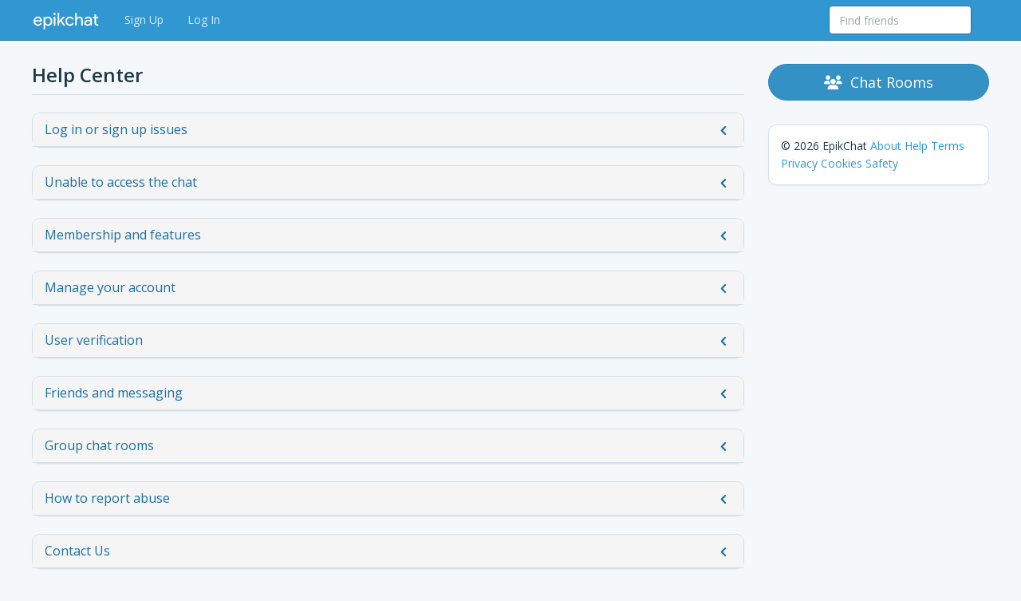

--- FILE ---
content_type: text/html; charset=utf-8
request_url: https://www.epikchat.com/help
body_size: 6310
content:
<!DOCTYPE html>
<html lang="en" dir="ltr">
<head>
  <link rel="profile" href="https://www.w3.org/1999/xhtml/vocab" />
  <meta name="viewport" content="width=device-width, initial-scale=1.0, maximum-scale=1.0">
  <meta http-equiv="Content-Type" content="text/html; charset=utf-8" />
<link rel="canonical" href="/help" />
<link rel="shortlink" href="/node/7" />
<link rel="shortcut icon" href="https://www.epikchat.com/sites/all/themes/application/favicon.ico" type="image/vnd.microsoft.icon" />
    <meta property="og:type" content="website">
  <meta property="og:title" content="Help Center | EpikChat">
  <meta property="og:image" content="https://www.epikchat.com/sites/all/themes/application/og_image.png">
  <title>Help Center | EpikChat</title>
  <link rel="preconnect" href="https://fonts.googleapis.com">
  <link rel="preconnect" href="https://fonts.gstatic.com" crossorigin>
  <link href="https://fonts.googleapis.com/css2?family=Open+Sans:wght@400;600&display=swap" rel="stylesheet">
  <link href="https://cdn.jsdelivr.net/npm/@fortawesome/fontawesome-free@6.7.2/css/all.min.css" rel="stylesheet">
  <link href="https://cdn.jsdelivr.net/npm/microtip@0.2.2/microtip.min.css" rel="stylesheet">
  <link type="text/css" rel="stylesheet" href="https://www.epikchat.com/sites/default/files/css/css_lQaZfjVpwP_oGNqdtWCSpJT1EMqXdMiU84ekLLxQnc4.css" media="all" />
<link type="text/css" rel="stylesheet" href="https://www.epikchat.com/sites/default/files/css/css_fDVbi9YLgiK-eN_P7ZIBKeBxbYAZ8bGjFUIrNfgO_fE.css" media="all" />
<link type="text/css" rel="stylesheet" href="https://www.epikchat.com/sites/default/files/css/css_MNX6lPzDv8UIfPBHifDQt45L21KigSfodBM0QH6SpNk.css" media="all" />
<link type="text/css" rel="stylesheet" href="https://www.epikchat.com/sites/default/files/css/css_LHAcENMV8iFeTIrMJelgt8OzQDYIu3zjDEVsZZvje4c.css" media="all" />
  <script src="https://cdn.jsdelivr.net/npm/emoji-toolkit@9.0.1/lib/js/joypixels.min.js"></script>
  <script src="https://cdn.jsdelivr.net/npm/jquery@2.2.4/dist/jquery.min.js"></script>
<script src="https://www.epikchat.com/sites/default/files/js/js_GOikDsJOX04Aww72M-XK1hkq4qiL_1XgGsRdkL0XlDo.js"></script>
<script src="https://www.epikchat.com/sites/default/files/js/js_onbE0n0cQY6KTDQtHO_E27UBymFC-RuqypZZ6Zxez-o.js"></script>
<script src="https://www.epikchat.com/sites/default/files/js/js_DB9Hse5vLTwI1nK5RRdlPyIr89yg86zmtfb0mTHwwqg.js"></script>
<script src="https://www.googletagmanager.com/gtag/js?id=G-1PZWFX7FDH"></script>
<script nonce="xIBUHoR0jvFAXV5i00uwxA==">window.dataLayer = window.dataLayer || [];function gtag(){dataLayer.push(arguments)};gtag("js", new Date());gtag("set", "developer_id.dMDhkMT", true);gtag("config", "G-1PZWFX7FDH", {"groups":"default"});</script>
<script src="https://www.epikchat.com/sites/default/files/js/js_YQyyom3SIIaQ703sTwZdd_2gXq7gRBriw85J6dokJhk.js"></script>
<script nonce="xIBUHoR0jvFAXV5i00uwxA==">jQuery.extend(Drupal.settings, {"basePath":"\/","pathPrefix":"","setHasJsCookie":0,"ajaxPageState":{"theme":"application","theme_token":"Zo-PQm9teGsrhtveYYR6GDvwh3cluo8ZXuk2LjlqLFA","js":{"sites\/all\/themes\/bootstrap\/js\/bootstrap.js":1,"https:\/\/cdn.jsdelivr.net\/npm\/jquery@2.2.4\/dist\/jquery.min.js":1,"misc\/jquery-extend-3.4.0.js":1,"misc\/jquery-html-prefilter-3.5.0-backport.js":1,"misc\/jquery.once.js":1,"misc\/drupal.js":1,"sites\/all\/modules\/jquery_update\/js\/jquery_browser.js":1,"misc\/form-single-submit.js":1,"sites\/all\/modules\/user_relationships\/user_relationships_ui\/user_relationships_ui.js":1,"sites\/all\/modules\/google_analytics\/googleanalytics.js":1,"https:\/\/www.googletagmanager.com\/gtag\/js?id=G-1PZWFX7FDH":1,"0":1,"sites\/all\/themes\/application\/js\/toolkit.min.js":1,"sites\/all\/themes\/application\/js\/custom.js":1},"css":{"modules\/system\/system.base.css":1,"modules\/field\/theme\/field.css":1,"sites\/all\/modules\/logintoboggan\/logintoboggan.css":1,"modules\/node\/node.css":1,"sites\/all\/modules\/user_relationships\/user_relationships_ui\/user_relationships_ui.css":1,"sites\/all\/themes\/application\/css\/toolkit.min.css":1,"sites\/all\/themes\/application\/css\/overrides.min.css":1,"sites\/all\/themes\/application\/css\/custom.css":1}},"user_relationships_ui":{"loadingimage":"https:\/\/www.epikchat.com\/sites\/all\/modules\/user_relationships\/user_relationships_ui\/images\/loadingAnimation.gif","savingimage":"https:\/\/www.epikchat.com\/sites\/all\/modules\/user_relationships\/user_relationships_ui\/images\/savingimage.gif","position":{"position":"fixed","left":"0.5","top":"0.5"}},"urlIsAjaxTrusted":{"\/help":true},"googleanalytics":{"account":["G-1PZWFX7FDH"]},"bootstrap":{"anchorsFix":"0","anchorsSmoothScrolling":"0","formHasError":1,"popoverEnabled":0,"popoverOptions":{"animation":1,"html":0,"placement":"right","selector":"","trigger":"click","triggerAutoclose":1,"title":"","content":"","delay":0,"container":"body"},"tooltipEnabled":0,"tooltipOptions":{"animation":1,"html":0,"placement":"auto","selector":"","trigger":"hover focus","delay":0,"container":"body"}}});</script>
</head>
<body class="navbar-is-fixed-top html not-front not-logged-in one-sidebar sidebar-second page-node page-node- page-node-7 node-type-page">
    <header id="navbar" role="banner" class="navbar navbar-fixed-top navbar-inverse">
  <div class="container">
    <div class="navbar-header">
              <a class="logo navbar-btn pull-left" href="/" title="Home">
          <img src="https://www.epikchat.com/sites/all/themes/application/logo.png" alt="Home" />
        </a>
      
      
              <button type="button" class="navbar-toggle" data-toggle="collapse" data-target="#navbar-collapse">
          <span class="sr-only">Toggle navigation</span>
          <span class="icon-bar"></span>
          <span class="icon-bar"></span>
          <span class="icon-bar"></span>
        </button>
          </div>

          <div class="navbar-collapse collapse" id="navbar-collapse">
        <nav role="navigation">
                      <ul class="menu nav navbar-nav"><li class="first leaf"><a href="/user/register" title="">Sign Up</a></li>
<li class="last leaf"><a href="/user/login" title="">Log In</a></li>
</ul>                                            <div class="region region-navigation">
    <section id="block-block-18" class="block block-block clearfix">

      
  <style>
.app-search > div > div > .form-group > .input-group-btn {
    display: none;
}
</style>





    
    <div class="app-navbar">

    
    <form class="navbar-form navbar-right app-search" action="/help" method="post" id="search-block-form" accept-charset="UTF-8"><div><div>
      <h2 class="element-invisible">Search form</h2>
    <div class="form-group"><input size="20" placeholder="Find friends" class="form-control form-text" type="text" id="edit-search-block-form--2" name="search_block_form" value="" maxlength="128" /><span class="input-group-btn"><button type="submit" class="btn btn-primary"><span class="icon glyphicon glyphicon-search" aria-hidden="true"></span>
</button></span></div><div class="form-actions form-wrapper form-group" id="edit-actions"><button class="element-invisible btn btn-primary form-submit" type="submit" id="edit-submit" name="op" value="Search">Search</button>
</div><input type="hidden" name="form_build_id" value="form-YIfKBQJGB6Mw0FbyH2vEsMgHkAysnyYTgiwekvuFzH8" />
<input type="hidden" name="form_id" value="search_block_form" />
</div>
</div></form>
        
</div>

</section>
  </div>
                  </nav>
      </div>
      </div>
</header>

<div class="main-container container">

  <header role="banner" id="page-header">
    
      </header> <!-- /#page-header -->

  <div class="row">

    
    <section class="col-sm-9">
                  <a id="main-content"></a>
                    <h1 class="page-header">Help Center</h1>
                                                          <div class="region region-content">
    <section id="block-system-main" class="block block-system clearfix">

      
  <article id="node-7" class="node node-page clearfix">
    <div class="field field-name-body field-type-text-with-summary field-label-hidden"><div class="field-items"><div class="field-item even"><fieldset class="collapsible panel panel-default">
    <legend class="panel-heading">
        <a href="#help-signup-login" class="panel-title fieldset-legend collapsed" data-toggle="collapse">Log in or sign up issues<span class="icon icon-chevron-left pull-right"></span></a>
    </legend>
    <div class="panel-body panel-collapse fade collapsed collapse" id="help-signup-login">
        <h4>I can't find my sign-up confirmation email</h4>
        <p>Check your email account spam or junk folder, and make sure you are checking the correct email address you registered with. You can also have another confirmation email sent to you by logging in and going to your account settings page.</p>
        <br>
        <h4>I forgot my password</h4>
        <p>You can use <a href="/user/password" target="_blank">this page</a> to reset your password. You will need to have access to the email address you use with your EpikChat account.</p>
        <br>
        <h4>Disabled/banned accounts</h4>
        <p>Your account may have been deactivated due to a request you made to close your account, or due to inappropriate behavior or violation of EpikChat's terms of use. For inquiries about a banned account you may <a href="/contact" target="_blank">contact us</a> at anytime.</p>
        <br>
    </div>
</fieldset>

<fieldset class="collapsible panel panel-default">
    <legend class="panel-heading">
        <a href="#help-chat-access" class="panel-title fieldset-legend collapsed" data-toggle="collapse">Unable to access the chat<span class="icon icon-chevron-left pull-right"></span></a>
    </legend>
    <div class="panel-body panel-collapse fade collapsed collapse" id="help-chat-access">
        <h4>'Proxy error' when loading the chat</h4>
        <p>EpikChat does not allow guests to connect via VPN/Proxy networks in order to reduce spam. If you would like to use a VPN/Proxy with EpikChat you may <a href="/user/register" target="_blank">create an account</a>.</p>
        <br>
        <h4>I am unable to start chatting when logged in</h4>
        <p>To complete the sign-up process EpikChat requires all users to confirm their email address. After you have confirmed your email address you will have full access to EpikChat's services.</p>
        <br>
    </div>
</fieldset>

<fieldset class="collapsible panel panel-default">
    <legend class="panel-heading">
        <a href="#help-membership" class="panel-title fieldset-legend collapsed" data-toggle="collapse">Membership and features<span class="icon icon-chevron-left pull-right"></span></a>
    </legend>
    <div class="panel-body panel-collapse fade collapsed collapse" id="help-membership">
        <p>EpikChat offers users unique ways to interact online. You may access the video chat rooms as a guest or <a href="user/register" target="_blank">create an account</a> to reserve your username and access more features like private messaging. Members also have the option of verifying their accounts to access additional options. EpikChat supports high quality video streaming, privacy features, custom room creation and much more. <a href="badges" target="_blank">Learn more about user account levels and badges.</a></p>
        <br>
        <div class="table-responsive" style="max-width: 600px; background-color: #ffffff; border: 1px solid transparent; border-radius: 4px; box-shadow: 0 1px 1px rgba(0, 0, 0, 0.05); border-color: #d3e0e9;">
            <table class="table table-striped sticky-enabled sticky-table" style="margin-bottom:0;">
                <thead>
                    <tr>
                        <th>Features</th>
                        <th><i class="ubadge ubadge-sm guest"></i>&nbsp;&nbsp;Guest</th>
                        <th><i class="ubadge ubadge-sm member"></i>&nbsp;&nbsp;Member</th>
                        <th><i class="ubadge ubadge-sm verified"></i>&nbsp;&nbsp;Verified</th>
                    </tr>
                </thead>
                <tbody>
                    <tr>
                        <td>Webcam chat</td>
                        <td><span class="icon icon-check m-r" style="color: #82d132;"></span></td>
                        <td><span class="icon icon-check m-r" style="color: #82d132;"></span></td>
                        <td><span class="icon icon-check m-r" style="color: #82d132;"></span></td>
                    </tr>
                    <tr>
                        <td>Create chat rooms</td>
                        <td></td>
                        <td><span class="icon icon-check m-r" style="color: #82d132;"></span></td>
                        <td><span class="icon icon-check m-r" style="color: #82d132;"></span></td>
                    </tr>
                    <tr>
                        <td>Private messaging</td>
                        <td></td>
                        <td></td>
                        <td><span class="icon icon-check m-r" style="color: #82d132;"></span></td>
                    </tr>
                    <tr>
                        <td>Create private rooms</td>
                        <td></td>
                        <td></td>
                        <td><span class="icon icon-check m-r" style="color: #82d132;"></span></td>
                    </tr>
                </tbody>
            </table>
        </div>
    </div>
</fieldset>

<fieldset class="collapsible panel panel-default">
    <legend class="panel-heading">
        <a href="#help-manage" class="panel-title fieldset-legend collapsed" data-toggle="collapse">Manage your account<span class="icon icon-chevron-left pull-right"></span></a>
    </legend>
    <div class="panel-body panel-collapse fade collapsed collapse" id="help-manage">
        <h4>Account settings & privacy</h4>
        <p>To change profile information and/or make certain information private click the Edit button on your profile. Verified members must have an Age displayed on their profile.</p>
        <br>
        <h4>Your EpikChat username</h4>
        <p>You may select a unique username during the registration process which will show up in all chat rooms and on your profile page. For example, someone named Jane might choose "janeisawesome" for her username so her friends can visit her profile by going to epikchat.com/janeisawesome</p>
        <br>
    </div>
</fieldset>

<fieldset class="collapsible panel panel-default">
    <legend class="panel-heading">
        <a href="#help-verification" class="panel-title fieldset-legend collapsed" data-toggle="collapse">User verification<span class="icon icon-chevron-left pull-right"></span></a>
    </legend>
    <div class="panel-body panel-collapse fade collapsed collapse" id="help-verification">
        <h4>Verification</h4>
        <p>EpikChat offers verification as an easy way to authenticate your account. By using a semi-automated system, verification images are compared to profile information you provide about yourself such as your age and gender. Verification makes it easier to identify authentic accounts on EpikChat.
        <br><br>
        <i class="ubadge ubadge-sm verified"></i>&nbsp;&nbsp;Any account with the verified badge is a verified account.</p>
        <br>
        <h4>How to become a verified member</h4>
        <p>Once you create an account, a message will appear on your profile page with the option to become a verified member. Simply follow the instructions on the <a href="/verify" target="_blank">verification page</a> to submit your picture. If your verification picture is not accepted you will not receive a notification but you may try again in 24 hours. Please allow at least 48 hours for your account to be verified.</p>
        <br>
    </div>
</fieldset>

<fieldset class="collapsible panel panel-default">
    <legend class="panel-heading">
        <a href="#help-friends" class="panel-title fieldset-legend collapsed" data-toggle="collapse">Friends and messaging<span class="icon icon-chevron-left pull-right"></span></a>
    </legend>
    <div class="panel-body panel-collapse fade collapsed collapse" id="help-friends">
        <h4>Adding friends & friend requests</h4>
        <p>To search for your friends profile use the search bar located at the top of every epikchat page. If you know your friends username you may view their profile directly by clicking on their name in the chat or going to epikchat.com/[their username]
        <br>
        <br>To make a friend request click Add Friend on the top of the user's profile you would like to send a friend request to. Once your friend request is approved you can click on Friends in the side menu to view which one of your friends is online and where they are chatting.</p>
        <br>
        <h4>Who can see the Friends section of my profile?</h4>
        <p>By default, everyone can see the Friends section of your profile. You can adjust who can see your Friends section by changing your privacy settings.</p>
        <br>
        <h4>Sending messages</h4>
        <p>To send someone a message on EpikChat click the Send Message button on the users profile, this button may not appear if you have not confirmed your email address. To block someone from sending you messages open the message they sent you and click Block.</p>
        <br>
    </div>
</fieldset>

<fieldset class="collapsible panel panel-default">
    <legend class="panel-heading">
        <a href="#help-rooms" class="panel-title fieldset-legend collapsed" data-toggle="collapse">Group chat rooms<span class="icon icon-chevron-left pull-right"></span></a>
    </legend>
    <div class="panel-body panel-collapse fade collapsed collapse" id="help-rooms">
        <h4>Why is my room closed</h4>
        <p>Rooms may be closed by an EpikChat administrator for a number of different reasons such as; your room was observed breaking the terms or the name of your room has an offensive or inappropriate word in it.</p>
        <br>
        <h4>Removed from the chat</h4>
        <p>A user may be removed from the chat temporarily for violating the terms of use, or banned from the entire chat system by an EpikChat administrator if deemed necessary. These bans will last for 48 hours after they are issued.</p>
        <br>
        <h4>Safety tips</h4>
        <p>EpikChat provides a variety of tools to enhance your chatting experience, more safety tips are provided at <a href="/safety-tips" target="_blank">epikchat.com/safety-tips</a></p>
        <br>
    </div>
</fieldset>

<fieldset class="collapsible panel panel-default">
    <legend class="panel-heading">
        <a href="#help-abuse" class="panel-title fieldset-legend collapsed" data-toggle="collapse">How to report abuse<span class="icon icon-chevron-left pull-right"></span></a>
    </legend>
    <div class="panel-body panel-collapse fade collapsed collapse" id="help-abuse">
        <h4>Report inappropriate content</h4>
        <p>To report inappropriate content in an EpikChat room please contact us at support@epikchat.com Make sure you include the room name and any other important information. Reporting a room does not guarantee that it will be closed.</p>
        <br>
        <h4>Harassment</h4>
        <p>If someone is harassing you in the chat rooms, or acting inappropriately we suggest that you stop all communication with the offending user. You can also report that person by clicking on their name in the chat and pressing 'report'. If you’re uncomfortable with a chat conversation, you can also block the person from contacting you by clicking on their name in the chat and pressing 'block'.</p>
        <br>
    </div>
</fieldset>

<fieldset class="collapsible panel panel-default">
    <legend class="panel-heading">
        <a href="#help-contact" class="panel-title fieldset-legend collapsed" data-toggle="collapse">Contact Us<span class="icon icon-chevron-left pull-right"></span></a>
    </legend>
    <div class="panel-body panel-collapse fade collapsed collapse" id="help-contact">
        <h4>Contact Us</h4>
        <p>You can send us your questions, comments, or concerns via our <a href="/contact" target="_blank">contact page</a> or write us at support@epikchat.com</p>
    </div>
</fieldset>

<script>
    jQuery(".collapse").on('show.bs.collapse', function() {
        jQuery(this).siblings('.panel-heading').children('.panel-title').children('.icon').toggleClass('icon-chevron-left icon-chevron-down');
    });
    jQuery(".collapse").on('hide.bs.collapse', function() {
        jQuery(this).siblings('.panel-heading').children('.panel-title').children('.icon').toggleClass('icon-chevron-down icon-chevron-left');
    });
</script>
<style>
fieldset .panel-heading a.panel-title {
    text-decoration: none;
    color: #186fa0;
    font-weight: 400;
}
fieldset .panel-heading a.panel-title .icon {
    font-size: 19px;
}
</style></div></div></div>    </article>

</section>
  </div>
    </section>

          <aside class="col-sm-3" role="complementary">
          <div class="region region-sidebar-second">
    <section id="block-block-23" class="block block-block clearfix">

      
  
    <div class="list-group m-b-md text-center hidden-xs">
        <a href="/chat"><button type="button" class="btn btn-pill btn-lg btn-primary join-chat"><i class="fas fa-fw fa-users"></i>&nbsp; Chat Rooms</button></a>
    </div>
 



</section>
<section id="block-block-24" class="block block-block clearfix">

      
  <div class="panel panel-default m-b-md">
    <div class="panel-body">
        © 2026 EpikChat
        <a href="/epikchat">About</a>
        <a href="/help">Help</a>
        <a href="/epikchat/terms">Terms</a>
        <a href="/epikchat/privacy">Privacy</a>
        <a href="/epikchat/privacy">Cookies</a>
        <a href="/safety-tips">Safety</a>
    </div>
</div>
</section>
  </div>
      </aside>  <!-- /#sidebar-second -->
    
  </div>
</div>

  <div id="user_relationships_popup_form" class="user_relationships_ui_popup_form"></div><script src="https://www.epikchat.com/sites/default/files/js/js_MRdvkC2u4oGsp5wVxBG1pGV5NrCPW3mssHxIn6G9tGE.js"></script>
<script>(function(){function c(){var b=a.contentDocument||a.contentWindow.document;if(b){var d=b.createElement('script');d.innerHTML="window.__CF$cv$params={r:'9c52d4776e2c725b',t:'MTc2OTYyNzg0Ng=='};var a=document.createElement('script');a.src='/cdn-cgi/challenge-platform/scripts/jsd/main.js';document.getElementsByTagName('head')[0].appendChild(a);";b.getElementsByTagName('head')[0].appendChild(d)}}if(document.body){var a=document.createElement('iframe');a.height=1;a.width=1;a.style.position='absolute';a.style.top=0;a.style.left=0;a.style.border='none';a.style.visibility='hidden';document.body.appendChild(a);if('loading'!==document.readyState)c();else if(window.addEventListener)document.addEventListener('DOMContentLoaded',c);else{var e=document.onreadystatechange||function(){};document.onreadystatechange=function(b){e(b);'loading'!==document.readyState&&(document.onreadystatechange=e,c())}}}})();</script></body>
</html>

--- FILE ---
content_type: application/javascript; charset=utf-8
request_url: https://cdn.jsdelivr.net/npm/emoji-toolkit@9.0.1/lib/js/joypixels.min.js
body_size: 48065
content:
/*! emoji-toolkit 21-07-2024 */
!function(ns){ns.emojiList={":england:":{uc_base:"1f3f4-e0067-e0062-e0065-e006e-e0067-e007f",uc_full:"1f3f4-e0067-e0062-e0065-e006e-e0067-e007f",shortnames:[],category:"flags"},":scotland:":{uc_base:"1f3f4-e0067-e0062-e0073-e0063-e0074-e007f",uc_full:"1f3f4-e0067-e0062-e0073-e0063-e0074-e007f",shortnames:[],category:"flags"},":wales:":{uc_base:"1f3f4-e0067-e0062-e0077-e006c-e0073-e007f",uc_full:"1f3f4-e0067-e0062-e0077-e006c-e0073-e007f",shortnames:[],category:"flags"},":kiss_man_man_tone1:":{uc_base:"1f468-1f3fb-2764-1f48b-1f468-1f3fb",uc_full:"1f468-1f3fb-200d-2764-fe0f-200d-1f48b-200d-1f468-1f3fb",shortnames:[":kiss_man_man_light_skin_tone:"],category:"people"},":kiss_man_man_tone1_tone2:":{uc_base:"1f468-1f3fb-2764-1f48b-1f468-1f3fc",uc_full:"1f468-1f3fb-200d-2764-fe0f-200d-1f48b-200d-1f468-1f3fc",shortnames:[":kiss_man_man_light_skin_tone_medium_light_skin_tone:"],category:"people"},":kiss_man_man_tone1_tone3:":{uc_base:"1f468-1f3fb-2764-1f48b-1f468-1f3fd",uc_full:"1f468-1f3fb-200d-2764-fe0f-200d-1f48b-200d-1f468-1f3fd",shortnames:[":kiss_man_man_light_skin_tone_medium_skin_tone:"],category:"people"},":kiss_man_man_tone1_tone4:":{uc_base:"1f468-1f3fb-2764-1f48b-1f468-1f3fe",uc_full:"1f468-1f3fb-200d-2764-fe0f-200d-1f48b-200d-1f468-1f3fe",shortnames:[":kiss_man_man_light_skin_tone_medium_dark_skin_tone:"],category:"people"},":kiss_man_man_tone1_tone5:":{uc_base:"1f468-1f3fb-2764-1f48b-1f468-1f3ff",uc_full:"1f468-1f3fb-200d-2764-fe0f-200d-1f48b-200d-1f468-1f3ff",shortnames:[":kiss_man_man_light_skin_tone_dark_skin_tone:"],category:"people"},":kiss_man_man_tone2:":{uc_base:"1f468-1f3fc-2764-1f48b-1f468-1f3fc",uc_full:"1f468-1f3fc-200d-2764-fe0f-200d-1f48b-200d-1f468-1f3fc",shortnames:[":kiss_man_man_medium_light_skin_tone:"],category:"people"},":kiss_man_man_tone2_tone1:":{uc_base:"1f468-1f3fc-2764-1f48b-1f468-1f3fb",uc_full:"1f468-1f3fc-200d-2764-fe0f-200d-1f48b-200d-1f468-1f3fb",shortnames:[":kiss_man_man_medium_light_skin_tone_light_skin_tone:"],category:"people"},":kiss_man_man_tone2_tone3:":{uc_base:"1f468-1f3fc-2764-1f48b-1f468-1f3fd",uc_full:"1f468-1f3fc-200d-2764-fe0f-200d-1f48b-200d-1f468-1f3fd",shortnames:[":kiss_man_man_medium_light_skin_tone_medium_skin_tone:"],category:"people"},":kiss_man_man_tone2_tone4:":{uc_base:"1f468-1f3fc-2764-1f48b-1f468-1f3fe",uc_full:"1f468-1f3fc-200d-2764-fe0f-200d-1f48b-200d-1f468-1f3fe",shortnames:[":kiss_man_man_medium_light_skin_tone_medium_dark_skin_tone:"],category:"people"},":kiss_man_man_tone2_tone5:":{uc_base:"1f468-1f3fc-2764-1f48b-1f468-1f3ff",uc_full:"1f468-1f3fc-200d-2764-fe0f-200d-1f48b-200d-1f468-1f3ff",shortnames:[":kiss_man_man_medium_light_skin_tone_dark_skin_tone:"],category:"people"},":kiss_man_man_tone3:":{uc_base:"1f468-1f3fd-2764-1f48b-1f468-1f3fd",uc_full:"1f468-1f3fd-200d-2764-fe0f-200d-1f48b-200d-1f468-1f3fd",shortnames:[":kiss_man_man_medium_skin_tone:"],category:"people"},":kiss_man_man_tone3_tone1:":{uc_base:"1f468-1f3fd-2764-1f48b-1f468-1f3fb",uc_full:"1f468-1f3fd-200d-2764-fe0f-200d-1f48b-200d-1f468-1f3fb",shortnames:[":kiss_man_man_medium_skin_tone_light_skin_tone:"],category:"people"},":kiss_man_man_tone3_tone2:":{uc_base:"1f468-1f3fd-2764-1f48b-1f468-1f3fc",uc_full:"1f468-1f3fd-200d-2764-fe0f-200d-1f48b-200d-1f468-1f3fc",shortnames:[":kiss_man_man_medium_skin_tone_medium_light_skin_tone:"],category:"people"},":kiss_man_man_tone3_tone4:":{uc_base:"1f468-1f3fd-2764-1f48b-1f468-1f3fe",uc_full:"1f468-1f3fd-200d-2764-fe0f-200d-1f48b-200d-1f468-1f3fe",shortnames:[":kiss_man_man_medium_skin_tone_medium_dark_skin_tone:"],category:"people"},":kiss_man_man_tone3_tone5:":{uc_base:"1f468-1f3fd-2764-1f48b-1f468-1f3ff",uc_full:"1f468-1f3fd-200d-2764-fe0f-200d-1f48b-200d-1f468-1f3ff",shortnames:[":kiss_man_man_medium_skin_tone_dark_skin_tone:"],category:"people"},":kiss_man_man_tone4:":{uc_base:"1f468-1f3fe-2764-1f48b-1f468-1f3fe",uc_full:"1f468-1f3fe-200d-2764-fe0f-200d-1f48b-200d-1f468-1f3fe",shortnames:[":kiss_man_man_medium_dark_skin_tone:"],category:"people"},":kiss_man_man_tone4_tone1:":{uc_base:"1f468-1f3fe-2764-1f48b-1f468-1f3fb",uc_full:"1f468-1f3fe-200d-2764-fe0f-200d-1f48b-200d-1f468-1f3fb",shortnames:[":kiss_man_man_medium_dark_skin_tone_light_skin_tone:"],category:"people"},":kiss_man_man_tone4_tone2:":{uc_base:"1f468-1f3fe-2764-1f48b-1f468-1f3fc",uc_full:"1f468-1f3fe-200d-2764-fe0f-200d-1f48b-200d-1f468-1f3fc",shortnames:[":kiss_man_man_medium_dark_skin_tone_medium_light_skin_tone:"],category:"people"},":kiss_man_man_tone4_tone3:":{uc_base:"1f468-1f3fe-2764-1f48b-1f468-1f3fd",uc_full:"1f468-1f3fe-200d-2764-fe0f-200d-1f48b-200d-1f468-1f3fd",shortnames:[":kiss_man_man_medium_dark_skin_tone_medium_skin_tone:"],category:"people"},":kiss_man_man_tone4_tone5:":{uc_base:"1f468-1f3fe-2764-1f48b-1f468-1f3ff",uc_full:"1f468-1f3fe-200d-2764-fe0f-200d-1f48b-200d-1f468-1f3ff",shortnames:[":kiss_man_man_medium_dark_skin_tone_dark_skin_tone:"],category:"people"},":kiss_man_man_tone5:":{uc_base:"1f468-1f3ff-2764-1f48b-1f468-1f3ff",uc_full:"1f468-1f3ff-200d-2764-fe0f-200d-1f48b-200d-1f468-1f3ff",shortnames:[":kiss_man_man_dark_skin_tone:"],category:"people"},":kiss_man_man_tone5_tone1:":{uc_base:"1f468-1f3ff-2764-1f48b-1f468-1f3fb",uc_full:"1f468-1f3ff-200d-2764-fe0f-200d-1f48b-200d-1f468-1f3fb",shortnames:[":kiss_man_man_dark_skin_tone_light_skin_tone:"],category:"people"},":kiss_man_man_tone5_tone2:":{uc_base:"1f468-1f3ff-2764-1f48b-1f468-1f3fc",uc_full:"1f468-1f3ff-200d-2764-fe0f-200d-1f48b-200d-1f468-1f3fc",shortnames:[":kiss_man_man_dark_skin_tone_medium_light_skin_tone:"],category:"people"},":kiss_man_man_tone5_tone3:":{uc_base:"1f468-1f3ff-2764-1f48b-1f468-1f3fd",uc_full:"1f468-1f3ff-200d-2764-fe0f-200d-1f48b-200d-1f468-1f3fd",shortnames:[":kiss_man_man_dark_skin_tone_medium_skin_tone:"],category:"people"},":kiss_man_man_tone5_tone4:":{uc_base:"1f468-1f3ff-2764-1f48b-1f468-1f3fe",uc_full:"1f468-1f3ff-200d-2764-fe0f-200d-1f48b-200d-1f468-1f3fe",shortnames:[":kiss_man_man_dark_skin_tone_medium_dark_skin_tone:"],category:"people"},":kiss_person_person_tone1_tone2:":{uc_base:"1f9d1-1f3fb-2764-1f48b-1f9d1-1f3fc",uc_full:"1f9d1-1f3fb-200d-2764-fe0f-200d-1f48b-200d-1f9d1-1f3fc",shortnames:[":kiss_person_person_light_skin_tone_medium_light_skin_tone:"],category:"people"},":kiss_person_person_tone1_tone3:":{uc_base:"1f9d1-1f3fb-2764-1f48b-1f9d1-1f3fd",uc_full:"1f9d1-1f3fb-200d-2764-fe0f-200d-1f48b-200d-1f9d1-1f3fd",shortnames:[":kiss_person_person_light_skin_tone_medium_skin_tone:"],category:"people"},":kiss_person_person_tone1_tone4:":{uc_base:"1f9d1-1f3fb-2764-1f48b-1f9d1-1f3fe",uc_full:"1f9d1-1f3fb-200d-2764-fe0f-200d-1f48b-200d-1f9d1-1f3fe",shortnames:[":kiss_person_person_light_skin_tone_medium_dark_skin_tone:"],category:"people"},":kiss_person_person_tone1_tone5:":{uc_base:"1f9d1-1f3fb-2764-1f48b-1f9d1-1f3ff",uc_full:"1f9d1-1f3fb-200d-2764-fe0f-200d-1f48b-200d-1f9d1-1f3ff",shortnames:[":kiss_person_person_light_skin_tone_dark_skin_tone:"],category:"people"},":kiss_person_person_tone2_tone1:":{uc_base:"1f9d1-1f3fc-2764-1f48b-1f9d1-1f3fb",uc_full:"1f9d1-1f3fc-200d-2764-fe0f-200d-1f48b-200d-1f9d1-1f3fb",shortnames:[":kiss_person_person_medium_light_skin_tone_light_skin_tone:"],category:"people"},":kiss_person_person_tone2_tone3:":{uc_base:"1f9d1-1f3fc-2764-1f48b-1f9d1-1f3fd",uc_full:"1f9d1-1f3fc-200d-2764-fe0f-200d-1f48b-200d-1f9d1-1f3fd",shortnames:[":kiss_person_person_medium_light_skin_tone_medium_skin_tone:"],category:"people"},":kiss_person_person_tone2_tone4:":{uc_base:"1f9d1-1f3fc-2764-1f48b-1f9d1-1f3fe",uc_full:"1f9d1-1f3fc-200d-2764-fe0f-200d-1f48b-200d-1f9d1-1f3fe",shortnames:[":kiss_person_person_medium_light_skin_tone_medium_dark_skin_tone:"],category:"people"},":kiss_person_person_tone2_tone5:":{uc_base:"1f9d1-1f3fc-2764-1f48b-1f9d1-1f3ff",uc_full:"1f9d1-1f3fc-200d-2764-fe0f-200d-1f48b-200d-1f9d1-1f3ff",shortnames:[":kiss_person_person_medium_light_skin_tone_dark_skin_tone:"],category:"people"},":kiss_person_person_tone3_tone1:":{uc_base:"1f9d1-1f3fd-2764-1f48b-1f9d1-1f3fb",uc_full:"1f9d1-1f3fd-200d-2764-fe0f-200d-1f48b-200d-1f9d1-1f3fb",shortnames:[":kiss_person_person_medium_skin_tone_light_skin_tone:"],category:"people"},":kiss_person_person_tone3_tone2:":{uc_base:"1f9d1-1f3fd-2764-1f48b-1f9d1-1f3fc",uc_full:"1f9d1-1f3fd-200d-2764-fe0f-200d-1f48b-200d-1f9d1-1f3fc",shortnames:[":kiss_person_person_medium_skin_tone_medium_light_skin_tone:"],category:"people"},":kiss_person_person_tone3_tone4:":{uc_base:"1f9d1-1f3fd-2764-1f48b-1f9d1-1f3fe",uc_full:"1f9d1-1f3fd-200d-2764-fe0f-200d-1f48b-200d-1f9d1-1f3fe",shortnames:[":kiss_person_person_medium_skin_tone_medium_dark_skin_tone:"],category:"people"},":kiss_person_person_tone3_tone5:":{uc_base:"1f9d1-1f3fd-2764-1f48b-1f9d1-1f3ff",uc_full:"1f9d1-1f3fd-200d-2764-fe0f-200d-1f48b-200d-1f9d1-1f3ff",shortnames:[":kiss_person_person_medium_skin_tone_dark_skin_tone:"],category:"people"},":kiss_person_person_tone4_tone1:":{uc_base:"1f9d1-1f3fe-2764-1f48b-1f9d1-1f3fb",uc_full:"1f9d1-1f3fe-200d-2764-fe0f-200d-1f48b-200d-1f9d1-1f3fb",shortnames:[":kiss_person_person_medium_dark_skin_tone_light_skin_tone:"],category:"people"},":kiss_person_person_tone4_tone2:":{uc_base:"1f9d1-1f3fe-2764-1f48b-1f9d1-1f3fc",uc_full:"1f9d1-1f3fe-200d-2764-fe0f-200d-1f48b-200d-1f9d1-1f3fc",shortnames:[":kiss_person_person_medium_dark_skin_tone_medium_light_skin_tone:"],category:"people"},":kiss_person_person_tone4_tone3:":{uc_base:"1f9d1-1f3fe-2764-1f48b-1f9d1-1f3fd",uc_full:"1f9d1-1f3fe-200d-2764-fe0f-200d-1f48b-200d-1f9d1-1f3fd",shortnames:[":kiss_person_person_medium_dark_skin_tone_medium_skin_tone:"],category:"people"},":kiss_person_person_tone4_tone5:":{uc_base:"1f9d1-1f3fe-2764-1f48b-1f9d1-1f3ff",uc_full:"1f9d1-1f3fe-200d-2764-fe0f-200d-1f48b-200d-1f9d1-1f3ff",shortnames:[":kiss_person_person_medium_dark_skin_tone_dark_skin_tone:"],category:"people"},":kiss_person_person_tone5_tone1:":{uc_base:"1f9d1-1f3ff-2764-1f48b-1f9d1-1f3fb",uc_full:"1f9d1-1f3ff-200d-2764-fe0f-200d-1f48b-200d-1f9d1-1f3fb",shortnames:[":kiss_person_person_dark_skin_tone_light_skin_tone:"],category:"people"},":kiss_person_person_tone5_tone2:":{uc_base:"1f9d1-1f3ff-2764-1f48b-1f9d1-1f3fc",uc_full:"1f9d1-1f3ff-200d-2764-fe0f-200d-1f48b-200d-1f9d1-1f3fc",shortnames:[":kiss_person_person_dark_skin_tone_medium_light_skin_tone:"],category:"people"},":kiss_person_person_tone5_tone3:":{uc_base:"1f9d1-1f3ff-2764-1f48b-1f9d1-1f3fd",uc_full:"1f9d1-1f3ff-200d-2764-fe0f-200d-1f48b-200d-1f9d1-1f3fd",shortnames:[":kiss_person_person_dark_skin_tone_medium_skin_tone:"],category:"people"},":kiss_person_person_tone5_tone4:":{uc_base:"1f9d1-1f3ff-2764-1f48b-1f9d1-1f3fe",uc_full:"1f9d1-1f3ff-200d-2764-fe0f-200d-1f48b-200d-1f9d1-1f3fe",shortnames:[":kiss_person_person_dark_skin_tone_medium_dark_skin_tone:"],category:"people"},":kiss_woman_man_tone1:":{uc_base:"1f469-1f3fb-2764-1f48b-1f468-1f3fb",uc_full:"1f469-1f3fb-200d-2764-fe0f-200d-1f48b-200d-1f468-1f3fb",shortnames:[":kiss_woman_man_light_skin_tone:"],category:"people"},":kiss_woman_man_tone1_tone2:":{uc_base:"1f469-1f3fb-2764-1f48b-1f468-1f3fc",uc_full:"1f469-1f3fb-200d-2764-fe0f-200d-1f48b-200d-1f468-1f3fc",shortnames:[":kiss_woman_man_light_skin_tone_medium_light_skin_tone:"],category:"people"},":kiss_woman_man_tone1_tone3:":{uc_base:"1f469-1f3fb-2764-1f48b-1f468-1f3fd",uc_full:"1f469-1f3fb-200d-2764-fe0f-200d-1f48b-200d-1f468-1f3fd",shortnames:[":kiss_woman_man_light_skin_tone_medium_skin_tone:"],category:"people"},":kiss_woman_man_tone1_tone4:":{uc_base:"1f469-1f3fb-2764-1f48b-1f468-1f3fe",uc_full:"1f469-1f3fb-200d-2764-fe0f-200d-1f48b-200d-1f468-1f3fe",shortnames:[":kiss_woman_man_light_skin_tone_medium_dark_skin_tone:"],category:"people"},":kiss_woman_man_tone1_tone5:":{uc_base:"1f469-1f3fb-2764-1f48b-1f468-1f3ff",uc_full:"1f469-1f3fb-200d-2764-fe0f-200d-1f48b-200d-1f468-1f3ff",shortnames:[":kiss_woman_man_light_skin_tone_dark_skin_tone:"],category:"people"},":kiss_woman_man_tone2:":{uc_base:"1f469-1f3fc-2764-1f48b-1f468-1f3fc",uc_full:"1f469-1f3fc-200d-2764-fe0f-200d-1f48b-200d-1f468-1f3fc",shortnames:[":kiss_woman_man_medium_light_skin_tone:"],category:"people"},":kiss_woman_man_tone2_tone1:":{uc_base:"1f469-1f3fc-2764-1f48b-1f468-1f3fb",uc_full:"1f469-1f3fc-200d-2764-fe0f-200d-1f48b-200d-1f468-1f3fb",shortnames:[":kiss_woman_man_medium_light_skin_tone_light_skin_tone:"],category:"people"},":kiss_woman_man_tone2_tone3:":{uc_base:"1f469-1f3fc-2764-1f48b-1f468-1f3fd",uc_full:"1f469-1f3fc-200d-2764-fe0f-200d-1f48b-200d-1f468-1f3fd",shortnames:[":kiss_woman_man_medium_light_skin_tone_medium_skin_tone:"],category:"people"},":kiss_woman_man_tone2_tone4:":{uc_base:"1f469-1f3fc-2764-1f48b-1f468-1f3fe",uc_full:"1f469-1f3fc-200d-2764-fe0f-200d-1f48b-200d-1f468-1f3fe",shortnames:[":kiss_woman_man_medium_light_skin_tone_medium_dark_skin_tone:"],category:"people"},":kiss_woman_man_tone2_tone5:":{uc_base:"1f469-1f3fc-2764-1f48b-1f468-1f3ff",uc_full:"1f469-1f3fc-200d-2764-fe0f-200d-1f48b-200d-1f468-1f3ff",shortnames:[":kiss_woman_man_medium_light_skin_tone_dark_skin_tone:"],category:"people"},":kiss_woman_man_tone3:":{uc_base:"1f469-1f3fd-2764-1f48b-1f468-1f3fd",uc_full:"1f469-1f3fd-200d-2764-fe0f-200d-1f48b-200d-1f468-1f3fd",shortnames:[":kiss_woman_man_medium_skin_tone:"],category:"people"},":kiss_woman_man_tone3_tone1:":{uc_base:"1f469-1f3fd-2764-1f48b-1f468-1f3fb",uc_full:"1f469-1f3fd-200d-2764-fe0f-200d-1f48b-200d-1f468-1f3fb",shortnames:[":kiss_woman_man_medium_skin_tone_light_skin_tone:"],category:"people"},":kiss_woman_man_tone3_tone2:":{uc_base:"1f469-1f3fd-2764-1f48b-1f468-1f3fc",uc_full:"1f469-1f3fd-200d-2764-fe0f-200d-1f48b-200d-1f468-1f3fc",shortnames:[":kiss_woman_man_medium_skin_tone_medium_light_skin_tone:"],category:"people"},":kiss_woman_man_tone3_tone4:":{uc_base:"1f469-1f3fd-2764-1f48b-1f468-1f3fe",uc_full:"1f469-1f3fd-200d-2764-fe0f-200d-1f48b-200d-1f468-1f3fe",shortnames:[":kiss_woman_man_medium_skin_tone_medium_dark_skin_tone:"],category:"people"},":kiss_woman_man_tone3_tone5:":{uc_base:"1f469-1f3fd-2764-1f48b-1f468-1f3ff",uc_full:"1f469-1f3fd-200d-2764-fe0f-200d-1f48b-200d-1f468-1f3ff",shortnames:[":kiss_woman_man_medium_skin_tone_dark_skin_tone:"],category:"people"},":kiss_woman_man_tone4:":{uc_base:"1f469-1f3fe-2764-1f48b-1f468-1f3fe",uc_full:"1f469-1f3fe-200d-2764-fe0f-200d-1f48b-200d-1f468-1f3fe",shortnames:[":kiss_woman_man_medium_dark_skin_tone:"],category:"people"},":kiss_woman_man_tone4_tone1:":{uc_base:"1f469-1f3fe-2764-1f48b-1f468-1f3fb",uc_full:"1f469-1f3fe-200d-2764-fe0f-200d-1f48b-200d-1f468-1f3fb",shortnames:[":kiss_woman_man_medium_dark_skin_tone_light_skin_tone:"],category:"people"},":kiss_woman_man_tone4_tone2:":{uc_base:"1f469-1f3fe-2764-1f48b-1f468-1f3fc",uc_full:"1f469-1f3fe-200d-2764-fe0f-200d-1f48b-200d-1f468-1f3fc",shortnames:[":kiss_woman_man_medium_dark_skin_tone_medium_light_skin_tone:"],category:"people"},":kiss_woman_man_tone4_tone3:":{uc_base:"1f469-1f3fe-2764-1f48b-1f468-1f3fd",uc_full:"1f469-1f3fe-200d-2764-fe0f-200d-1f48b-200d-1f468-1f3fd",shortnames:[":kiss_woman_man_medium_dark_skin_tone_medium_skin_tone:"],category:"people"},":kiss_woman_man_tone4_tone5:":{uc_base:"1f469-1f3fe-2764-1f48b-1f468-1f3ff",uc_full:"1f469-1f3fe-200d-2764-fe0f-200d-1f48b-200d-1f468-1f3ff",shortnames:[":kiss_woman_man_medium_dark_skin_tone_dark_skin_tone:"],category:"people"},":kiss_woman_man_tone5:":{uc_base:"1f469-1f3ff-2764-1f48b-1f468-1f3ff",uc_full:"1f469-1f3ff-200d-2764-fe0f-200d-1f48b-200d-1f468-1f3ff",shortnames:[":kiss_woman_man_dark_skin_tone:"],category:"people"},":kiss_woman_man_tone5_tone1:":{uc_base:"1f469-1f3ff-2764-1f48b-1f468-1f3fb",uc_full:"1f469-1f3ff-200d-2764-fe0f-200d-1f48b-200d-1f468-1f3fb",shortnames:[":kiss_woman_man_dark_skin_tone_light_skin_tone:"],category:"people"},":kiss_woman_man_tone5_tone2:":{uc_base:"1f469-1f3ff-2764-1f48b-1f468-1f3fc",uc_full:"1f469-1f3ff-200d-2764-fe0f-200d-1f48b-200d-1f468-1f3fc",shortnames:[":kiss_woman_man_dark_skin_tone_medium_light_skin_tone:"],category:"people"},":kiss_woman_man_tone5_tone3:":{uc_base:"1f469-1f3ff-2764-1f48b-1f468-1f3fd",uc_full:"1f469-1f3ff-200d-2764-fe0f-200d-1f48b-200d-1f468-1f3fd",shortnames:[":kiss_woman_man_dark_skin_tone_medium_skin_tone:"],category:"people"},":kiss_woman_man_tone5_tone4:":{uc_base:"1f469-1f3ff-2764-1f48b-1f468-1f3fe",uc_full:"1f469-1f3ff-200d-2764-fe0f-200d-1f48b-200d-1f468-1f3fe",shortnames:[":kiss_woman_man_dark_skin_tone_medium_dark_skin_tone:"],category:"people"},":kiss_woman_woman_tone1:":{uc_base:"1f469-1f3fb-2764-1f48b-1f469-1f3fb",uc_full:"1f469-1f3fb-200d-2764-fe0f-200d-1f48b-200d-1f469-1f3fb",shortnames:[":kiss_woman_woman_light_skin_tone:"],category:"people"},":kiss_woman_woman_tone1_tone2:":{uc_base:"1f469-1f3fb-2764-1f48b-1f469-1f3fc",uc_full:"1f469-1f3fb-200d-2764-fe0f-200d-1f48b-200d-1f469-1f3fc",shortnames:[":kiss_woman_woman_light_skin_tone_medium_light_skin_tone:"],category:"people"},":kiss_woman_woman_tone1_tone3:":{uc_base:"1f469-1f3fb-2764-1f48b-1f469-1f3fd",uc_full:"1f469-1f3fb-200d-2764-fe0f-200d-1f48b-200d-1f469-1f3fd",shortnames:[":kiss_woman_woman_light_skin_tone_medium_skin_tone:"],category:"people"},":kiss_woman_woman_tone1_tone4:":{uc_base:"1f469-1f3fb-2764-1f48b-1f469-1f3fe",uc_full:"1f469-1f3fb-200d-2764-fe0f-200d-1f48b-200d-1f469-1f3fe",shortnames:[":kiss_woman_woman_light_skin_tone_medium_dark_skin_tone:"],category:"people"},":kiss_woman_woman_tone1_tone5:":{uc_base:"1f469-1f3fb-2764-1f48b-1f469-1f3ff",uc_full:"1f469-1f3fb-200d-2764-fe0f-200d-1f48b-200d-1f469-1f3ff",shortnames:[":kiss_woman_woman_light_skin_tone_dark_skin_tone:"],category:"people"},":kiss_woman_woman_tone2:":{uc_base:"1f469-1f3fc-2764-1f48b-1f469-1f3fc",uc_full:"1f469-1f3fc-200d-2764-fe0f-200d-1f48b-200d-1f469-1f3fc",shortnames:[":kiss_woman_woman_medium_light_skin_tone:"],category:"people"},":kiss_woman_woman_tone2_tone1:":{uc_base:"1f469-1f3fc-2764-1f48b-1f469-1f3fb",uc_full:"1f469-1f3fc-200d-2764-fe0f-200d-1f48b-200d-1f469-1f3fb",shortnames:[":kiss_woman_woman_medium_light_skin_tone_light_skin_tone:"],category:"people"},":kiss_woman_woman_tone2_tone3:":{uc_base:"1f469-1f3fc-2764-1f48b-1f469-1f3fd",uc_full:"1f469-1f3fc-200d-2764-fe0f-200d-1f48b-200d-1f469-1f3fd",shortnames:[":kiss_woman_woman_medium_light_skin_tone_medium_skin_tone:"],category:"people"},":kiss_woman_woman_tone2_tone4:":{uc_base:"1f469-1f3fc-2764-1f48b-1f469-1f3fe",uc_full:"1f469-1f3fc-200d-2764-fe0f-200d-1f48b-200d-1f469-1f3fe",shortnames:[":kiss_woman_woman_medium_light_skin_tone_medium_dark_skin_tone:"],category:"people"},":kiss_woman_woman_tone2_tone5:":{uc_base:"1f469-1f3fc-2764-1f48b-1f469-1f3ff",uc_full:"1f469-1f3fc-200d-2764-fe0f-200d-1f48b-200d-1f469-1f3ff",shortnames:[":kiss_woman_woman_medium_light_skin_tone_dark_skin_tone:"],category:"people"},":kiss_woman_woman_tone3:":{uc_base:"1f469-1f3fd-2764-1f48b-1f469-1f3fd",uc_full:"1f469-1f3fd-200d-2764-fe0f-200d-1f48b-200d-1f469-1f3fd",shortnames:[":kiss_woman_woman_medium_skin_tone:"],category:"people"},":kiss_woman_woman_tone3_tone1:":{uc_base:"1f469-1f3fd-2764-1f48b-1f469-1f3fb",uc_full:"1f469-1f3fd-200d-2764-fe0f-200d-1f48b-200d-1f469-1f3fb",shortnames:[":kiss_woman_woman_medium_skin_tone_light_skin_tone:"],category:"people"},":kiss_woman_woman_tone3_tone2:":{uc_base:"1f469-1f3fd-2764-1f48b-1f469-1f3fc",uc_full:"1f469-1f3fd-200d-2764-fe0f-200d-1f48b-200d-1f469-1f3fc",shortnames:[":kiss_woman_woman_medium_skin_tone_medium_light_skin_tone:"],category:"people"},":kiss_woman_woman_tone3_tone4:":{uc_base:"1f469-1f3fd-2764-1f48b-1f469-1f3fe",uc_full:"1f469-1f3fd-200d-2764-fe0f-200d-1f48b-200d-1f469-1f3fe",shortnames:[":kiss_woman_woman_medium_skin_tone_medium_dark_skin_tone:"],category:"people"},":kiss_woman_woman_tone3_tone5:":{uc_base:"1f469-1f3fd-2764-1f48b-1f469-1f3ff",uc_full:"1f469-1f3fd-200d-2764-fe0f-200d-1f48b-200d-1f469-1f3ff",shortnames:[":kiss_woman_woman_medium_skin_tone_dark_skin_tone:"],category:"people"},":kiss_woman_woman_tone4:":{uc_base:"1f469-1f3fe-2764-1f48b-1f469-1f3fe",uc_full:"1f469-1f3fe-200d-2764-fe0f-200d-1f48b-200d-1f469-1f3fe",shortnames:[":kiss_woman_woman_medium_dark_skin_tone:"],category:"people"},":kiss_woman_woman_tone4_tone1:":{uc_base:"1f469-1f3fe-2764-1f48b-1f469-1f3fb",uc_full:"1f469-1f3fe-200d-2764-fe0f-200d-1f48b-200d-1f469-1f3fb",shortnames:[":kiss_woman_woman_medium_dark_skin_tone_light_skin_tone:"],category:"people"},":kiss_woman_woman_tone4_tone2:":{uc_base:"1f469-1f3fe-2764-1f48b-1f469-1f3fc",uc_full:"1f469-1f3fe-200d-2764-fe0f-200d-1f48b-200d-1f469-1f3fc",shortnames:[":kiss_woman_woman_medium_dark_skin_tone_medium_light_skin_tone:"],category:"people"},":kiss_woman_woman_tone4_tone3:":{uc_base:"1f469-1f3fe-2764-1f48b-1f469-1f3fd",uc_full:"1f469-1f3fe-200d-2764-fe0f-200d-1f48b-200d-1f469-1f3fd",shortnames:[":kiss_woman_woman_medium_dark_skin_tone_medium_skin_tone:"],category:"people"},":kiss_woman_woman_tone4_tone5:":{uc_base:"1f469-1f3fe-2764-1f48b-1f469-1f3ff",uc_full:"1f469-1f3fe-200d-2764-fe0f-200d-1f48b-200d-1f469-1f3ff",shortnames:[":kiss_woman_woman_medium_dark_skin_tone_dark_skin_tone:"],category:"people"},":kiss_woman_woman_tone5:":{uc_base:"1f469-1f3ff-2764-1f48b-1f469-1f3ff",uc_full:"1f469-1f3ff-200d-2764-fe0f-200d-1f48b-200d-1f469-1f3ff",shortnames:[":kiss_woman_woman_dark_skin_tone:"],category:"people"},":kiss_woman_woman_tone5_tone1:":{uc_base:"1f469-1f3ff-2764-1f48b-1f469-1f3fb",uc_full:"1f469-1f3ff-200d-2764-fe0f-200d-1f48b-200d-1f469-1f3fb",shortnames:[":kiss_woman_woman_dark_skin_tone_light_skin_tone:"],category:"people"},":kiss_woman_woman_tone5_tone2:":{uc_base:"1f469-1f3ff-2764-1f48b-1f469-1f3fc",uc_full:"1f469-1f3ff-200d-2764-fe0f-200d-1f48b-200d-1f469-1f3fc",shortnames:[":kiss_woman_woman_dark_skin_tone_medium_light_skin_tone:"],category:"people"},":kiss_woman_woman_tone5_tone3:":{uc_base:"1f469-1f3ff-2764-1f48b-1f469-1f3fd",uc_full:"1f469-1f3ff-200d-2764-fe0f-200d-1f48b-200d-1f469-1f3fd",shortnames:[":kiss_woman_woman_dark_skin_tone_medium_skin_tone:"],category:"people"},":kiss_woman_woman_tone5_tone4:":{uc_base:"1f469-1f3ff-2764-1f48b-1f469-1f3fe",uc_full:"1f469-1f3ff-200d-2764-fe0f-200d-1f48b-200d-1f469-1f3fe",shortnames:[":kiss_woman_woman_dark_skin_tone_medium_dark_skin_tone:"],category:"people"},":men_holding_hands_tone1_tone2:":{uc_base:"1f468-1f3fb-1f91d-1f468-1f3fc",uc_full:"1f468-1f3fb-200d-1f91d-200d-1f468-1f3fc",shortnames:[":men_holding_hands_light_skin_tone_medium_light_skin_tone:"],category:"people"},":men_holding_hands_tone1_tone3:":{uc_base:"1f468-1f3fb-1f91d-1f468-1f3fd",uc_full:"1f468-1f3fb-200d-1f91d-200d-1f468-1f3fd",shortnames:[":men_holding_hands_light_skin_tone_medium_skin_tone:"],category:"people"},":men_holding_hands_tone1_tone4:":{uc_base:"1f468-1f3fb-1f91d-1f468-1f3fe",uc_full:"1f468-1f3fb-200d-1f91d-200d-1f468-1f3fe",shortnames:[":men_holding_hands_light_skin_tone_medium_dark_skin_tone:"],category:"people"},":men_holding_hands_tone1_tone5:":{uc_base:"1f468-1f3fb-1f91d-1f468-1f3ff",uc_full:"1f468-1f3fb-200d-1f91d-200d-1f468-1f3ff",shortnames:[":men_holding_hands_light_skin_tone_dark_skin_tone:"],category:"people"},":men_holding_hands_tone2_tone1:":{uc_base:"1f468-1f3fc-1f91d-1f468-1f3fb",uc_full:"1f468-1f3fc-200d-1f91d-200d-1f468-1f3fb",shortnames:[":men_holding_hands_medium_light_skin_tone_light_skin_tone:"],category:"people"},":men_holding_hands_tone2_tone3:":{uc_base:"1f468-1f3fc-1f91d-1f468-1f3fd",uc_full:"1f468-1f3fc-200d-1f91d-200d-1f468-1f3fd",shortnames:[":men_holding_hands_medium_light_skin_tone_medium_skin_tone:"],category:"people"},":men_holding_hands_tone2_tone4:":{uc_base:"1f468-1f3fc-1f91d-1f468-1f3fe",uc_full:"1f468-1f3fc-200d-1f91d-200d-1f468-1f3fe",shortnames:[":men_holding_hands_medium_light_skin_tone_medium_dark_skin_tone:"],category:"people"},":men_holding_hands_tone2_tone5:":{uc_base:"1f468-1f3fc-1f91d-1f468-1f3ff",uc_full:"1f468-1f3fc-200d-1f91d-200d-1f468-1f3ff",shortnames:[":men_holding_hands_medium_light_skin_tone_dark_skin_tone:"],category:"people"},":men_holding_hands_tone3_tone1:":{uc_base:"1f468-1f3fd-1f91d-1f468-1f3fb",uc_full:"1f468-1f3fd-200d-1f91d-200d-1f468-1f3fb",shortnames:[":men_holding_hands_medium_skin_tone_light_skin_tone:"],category:"people"},":men_holding_hands_tone3_tone2:":{uc_base:"1f468-1f3fd-1f91d-1f468-1f3fc",uc_full:"1f468-1f3fd-200d-1f91d-200d-1f468-1f3fc",shortnames:[":men_holding_hands_medium_skin_tone_medium_light_skin_tone:"],category:"people"},":men_holding_hands_tone3_tone4:":{uc_base:"1f468-1f3fd-1f91d-1f468-1f3fe",uc_full:"1f468-1f3fd-200d-1f91d-200d-1f468-1f3fe",shortnames:[":men_holding_hands_medium_skin_tone_medium_dark_skin_tone:"],category:"people"},":men_holding_hands_tone3_tone5:":{uc_base:"1f468-1f3fd-1f91d-1f468-1f3ff",uc_full:"1f468-1f3fd-200d-1f91d-200d-1f468-1f3ff",shortnames:[":men_holding_hands_medium_skin_tone_dark_skin_tone:"],category:"people"},":men_holding_hands_tone4_tone1:":{uc_base:"1f468-1f3fe-1f91d-1f468-1f3fb",uc_full:"1f468-1f3fe-200d-1f91d-200d-1f468-1f3fb",shortnames:[":men_holding_hands_medium_dark_skin_tone_light_skin_tone:"],category:"people"},":men_holding_hands_tone4_tone2:":{uc_base:"1f468-1f3fe-1f91d-1f468-1f3fc",uc_full:"1f468-1f3fe-200d-1f91d-200d-1f468-1f3fc",shortnames:[":men_holding_hands_medium_dark_skin_tone_medium_light_skin_tone:"],category:"people"},":men_holding_hands_tone4_tone3:":{uc_base:"1f468-1f3fe-1f91d-1f468-1f3fd",uc_full:"1f468-1f3fe-200d-1f91d-200d-1f468-1f3fd",shortnames:[":men_holding_hands_medium_dark_skin_tone_medium_skin_tone:"],category:"people"},":men_holding_hands_tone4_tone5:":{uc_base:"1f468-1f3fe-1f91d-1f468-1f3ff",uc_full:"1f468-1f3fe-200d-1f91d-200d-1f468-1f3ff",shortnames:[":men_holding_hands_medium_dark_skin_tone_dark_skin_tone:"],category:"people"},":men_holding_hands_tone5_tone1:":{uc_base:"1f468-1f3ff-1f91d-1f468-1f3fb",uc_full:"1f468-1f3ff-200d-1f91d-200d-1f468-1f3fb",shortnames:[":men_holding_hands_dark_skin_tone_light_skin_tone:"],category:"people"},":men_holding_hands_tone5_tone2:":{uc_base:"1f468-1f3ff-1f91d-1f468-1f3fc",uc_full:"1f468-1f3ff-200d-1f91d-200d-1f468-1f3fc",shortnames:[":men_holding_hands_dark_skin_tone_medium_light_skin_tone:"],category:"people"},":men_holding_hands_tone5_tone3:":{uc_base:"1f468-1f3ff-1f91d-1f468-1f3fd",uc_full:"1f468-1f3ff-200d-1f91d-200d-1f468-1f3fd",shortnames:[":men_holding_hands_dark_skin_tone_medium_skin_tone:"],category:"people"},":men_holding_hands_tone5_tone4:":{uc_base:"1f468-1f3ff-1f91d-1f468-1f3fe",uc_full:"1f468-1f3ff-200d-1f91d-200d-1f468-1f3fe",shortnames:[":men_holding_hands_dark_skin_tone_medium_dark_skin_tone:"],category:"people"},":people_holding_hands_tone1:":{uc_base:"1f9d1-1f3fb-1f91d-1f9d1-1f3fb",uc_full:"1f9d1-1f3fb-200d-1f91d-200d-1f9d1-1f3fb",shortnames:[":people_holding_hands_light_skin_tone:"],category:"people"},":people_holding_hands_tone1_tone2:":{uc_base:"1f9d1-1f3fb-1f91d-1f9d1-1f3fc",uc_full:"1f9d1-1f3fb-200d-1f91d-200d-1f9d1-1f3fc",shortnames:[":people_holding_hands_light_skin_tone_medium_light_skin_tone:"],category:"people"},":people_holding_hands_tone1_tone3:":{uc_base:"1f9d1-1f3fb-1f91d-1f9d1-1f3fd",uc_full:"1f9d1-1f3fb-200d-1f91d-200d-1f9d1-1f3fd",shortnames:[":people_holding_hands_light_skin_tone_medium_skin_tone:"],category:"people"},":people_holding_hands_tone1_tone4:":{uc_base:"1f9d1-1f3fb-1f91d-1f9d1-1f3fe",uc_full:"1f9d1-1f3fb-200d-1f91d-200d-1f9d1-1f3fe",shortnames:[":people_holding_hands_light_skin_tone_medium_dark_skin_tone:"],category:"people"},":people_holding_hands_tone1_tone5:":{uc_base:"1f9d1-1f3fb-1f91d-1f9d1-1f3ff",uc_full:"1f9d1-1f3fb-200d-1f91d-200d-1f9d1-1f3ff",shortnames:[":people_holding_hands_light_skin_tone_dark_skin_tone:"],category:"people"},":people_holding_hands_tone2:":{uc_base:"1f9d1-1f3fc-1f91d-1f9d1-1f3fc",uc_full:"1f9d1-1f3fc-200d-1f91d-200d-1f9d1-1f3fc",shortnames:[":people_holding_hands_medium_light_skin_tone:"],category:"people"},":people_holding_hands_tone2_tone1:":{uc_base:"1f9d1-1f3fc-1f91d-1f9d1-1f3fb",uc_full:"1f9d1-1f3fc-200d-1f91d-200d-1f9d1-1f3fb",shortnames:[":people_holding_hands_medium_light_skin_tone_light_skin_tone:"],category:"people"},":people_holding_hands_tone2_tone3:":{uc_base:"1f9d1-1f3fc-1f91d-1f9d1-1f3fd",uc_full:"1f9d1-1f3fc-200d-1f91d-200d-1f9d1-1f3fd",shortnames:[":people_holding_hands_medium_light_skin_tone_medium_skin_tone:"],category:"people"},":people_holding_hands_tone2_tone4:":{uc_base:"1f9d1-1f3fc-1f91d-1f9d1-1f3fe",uc_full:"1f9d1-1f3fc-200d-1f91d-200d-1f9d1-1f3fe",shortnames:[":people_holding_hands_medium_light_skin_tone_medium_dark_skin_tone:"],category:"people"},":people_holding_hands_tone2_tone5:":{uc_base:"1f9d1-1f3fc-1f91d-1f9d1-1f3ff",uc_full:"1f9d1-1f3fc-200d-1f91d-200d-1f9d1-1f3ff",shortnames:[":people_holding_hands_medium_light_skin_tone_dark_skin_tone:"],category:"people"},":people_holding_hands_tone3:":{uc_base:"1f9d1-1f3fd-1f91d-1f9d1-1f3fd",uc_full:"1f9d1-1f3fd-200d-1f91d-200d-1f9d1-1f3fd",shortnames:[":people_holding_hands_medium_skin_tone:"],category:"people"},":people_holding_hands_tone3_tone1:":{uc_base:"1f9d1-1f3fd-1f91d-1f9d1-1f3fb",uc_full:"1f9d1-1f3fd-200d-1f91d-200d-1f9d1-1f3fb",shortnames:[":people_holding_hands_medium_skin_tone_light_skin_tone:"],category:"people"},":people_holding_hands_tone3_tone2:":{uc_base:"1f9d1-1f3fd-1f91d-1f9d1-1f3fc",uc_full:"1f9d1-1f3fd-200d-1f91d-200d-1f9d1-1f3fc",shortnames:[":people_holding_hands_medium_skin_tone_medium_light_skin_tone:"],category:"people"},":people_holding_hands_tone3_tone4:":{uc_base:"1f9d1-1f3fd-1f91d-1f9d1-1f3fe",uc_full:"1f9d1-1f3fd-200d-1f91d-200d-1f9d1-1f3fe",shortnames:[":people_holding_hands_medium_skin_tone_medium_dark_skin_tone:"],category:"people"},":people_holding_hands_tone3_tone5:":{uc_base:"1f9d1-1f3fd-1f91d-1f9d1-1f3ff",uc_full:"1f9d1-1f3fd-200d-1f91d-200d-1f9d1-1f3ff",shortnames:[":people_holding_hands_medium_skin_tone_dark_skin_tone:"],category:"people"},":people_holding_hands_tone4:":{uc_base:"1f9d1-1f3fe-1f91d-1f9d1-1f3fe",uc_full:"1f9d1-1f3fe-200d-1f91d-200d-1f9d1-1f3fe",shortnames:[":people_holding_hands_medium_dark_skin_tone:"],category:"people"},":people_holding_hands_tone4_tone1:":{uc_base:"1f9d1-1f3fe-1f91d-1f9d1-1f3fb",uc_full:"1f9d1-1f3fe-200d-1f91d-200d-1f9d1-1f3fb",shortnames:[":people_holding_hands_medium_dark_skin_tone_light_skin_tone:"],category:"people"},":people_holding_hands_tone4_tone2:":{uc_base:"1f9d1-1f3fe-1f91d-1f9d1-1f3fc",uc_full:"1f9d1-1f3fe-200d-1f91d-200d-1f9d1-1f3fc",shortnames:[":people_holding_hands_medium_dark_skin_tone_medium_light_skin_tone:"],category:"people"},":people_holding_hands_tone4_tone3:":{uc_base:"1f9d1-1f3fe-1f91d-1f9d1-1f3fd",uc_full:"1f9d1-1f3fe-200d-1f91d-200d-1f9d1-1f3fd",shortnames:[":people_holding_hands_medium_dark_skin_tone_medium_skin_tone:"],category:"people"},":people_holding_hands_tone4_tone5:":{uc_base:"1f9d1-1f3fe-1f91d-1f9d1-1f3ff",uc_full:"1f9d1-1f3fe-200d-1f91d-200d-1f9d1-1f3ff",shortnames:[":people_holding_hands_medium_dark_skin_tone_dark_skin_tone:"],category:"people"},":people_holding_hands_tone5:":{uc_base:"1f9d1-1f3ff-1f91d-1f9d1-1f3ff",uc_full:"1f9d1-1f3ff-200d-1f91d-200d-1f9d1-1f3ff",shortnames:[":people_holding_hands_dark_skin_tone:"],category:"people"},":people_holding_hands_tone5_tone1:":{uc_base:"1f9d1-1f3ff-1f91d-1f9d1-1f3fb",uc_full:"1f9d1-1f3ff-200d-1f91d-200d-1f9d1-1f3fb",shortnames:[":people_holding_hands_dark_skin_tone_light_skin_tone:"],category:"people"},":people_holding_hands_tone5_tone2:":{uc_base:"1f9d1-1f3ff-1f91d-1f9d1-1f3fc",uc_full:"1f9d1-1f3ff-200d-1f91d-200d-1f9d1-1f3fc",shortnames:[":people_holding_hands_dark_skin_tone_medium_light_skin_tone:"],category:"people"},":people_holding_hands_tone5_tone3:":{uc_base:"1f9d1-1f3ff-1f91d-1f9d1-1f3fd",uc_full:"1f9d1-1f3ff-200d-1f91d-200d-1f9d1-1f3fd",shortnames:[":people_holding_hands_dark_skin_tone_medium_skin_tone:"],category:"people"},":people_holding_hands_tone5_tone4:":{uc_base:"1f9d1-1f3ff-1f91d-1f9d1-1f3fe",uc_full:"1f9d1-1f3ff-200d-1f91d-200d-1f9d1-1f3fe",shortnames:[":people_holding_hands_dark_skin_tone_medium_dark_skin_tone:"],category:"people"},":woman_and_man_holding_hands_tone1_tone2:":{uc_base:"1f469-1f3fb-1f91d-1f468-1f3fc",uc_full:"1f469-1f3fb-200d-1f91d-200d-1f468-1f3fc",shortnames:[":woman_and_man_holding_hands_light_skin_tone_medium_light_skin_tone:"],category:"people"},":woman_and_man_holding_hands_tone1_tone3:":{uc_base:"1f469-1f3fb-1f91d-1f468-1f3fd",uc_full:"1f469-1f3fb-200d-1f91d-200d-1f468-1f3fd",shortnames:[":woman_and_man_holding_hands_light_skin_tone_medium_skin_tone:"],category:"people"},":woman_and_man_holding_hands_tone1_tone4:":{uc_base:"1f469-1f3fb-1f91d-1f468-1f3fe",uc_full:"1f469-1f3fb-200d-1f91d-200d-1f468-1f3fe",shortnames:[":woman_and_man_holding_hands_light_skin_tone_medium_dark_skin_tone:"],category:"people"},":woman_and_man_holding_hands_tone1_tone5:":{uc_base:"1f469-1f3fb-1f91d-1f468-1f3ff",uc_full:"1f469-1f3fb-200d-1f91d-200d-1f468-1f3ff",shortnames:[":woman_and_man_holding_hands_light_skin_tone_dark_skin_tone:"],category:"people"},":woman_and_man_holding_hands_tone2_tone1:":{uc_base:"1f469-1f3fc-1f91d-1f468-1f3fb",uc_full:"1f469-1f3fc-200d-1f91d-200d-1f468-1f3fb",shortnames:[":woman_and_man_holding_hands_medium_light_skin_tone_light_skin_tone:"],category:"people"},":woman_and_man_holding_hands_tone2_tone3:":{uc_base:"1f469-1f3fc-1f91d-1f468-1f3fd",uc_full:"1f469-1f3fc-200d-1f91d-200d-1f468-1f3fd",shortnames:[":woman_and_man_holding_hands_medium_light_skin_tone_medium_skin_tone:"],category:"people"},":woman_and_man_holding_hands_tone2_tone4:":{uc_base:"1f469-1f3fc-1f91d-1f468-1f3fe",uc_full:"1f469-1f3fc-200d-1f91d-200d-1f468-1f3fe",shortnames:[":woman_and_man_holding_hands_medium_light_skin_tone_medium_dark_skin_tone:"],category:"people"},":woman_and_man_holding_hands_tone2_tone5:":{uc_base:"1f469-1f3fc-1f91d-1f468-1f3ff",uc_full:"1f469-1f3fc-200d-1f91d-200d-1f468-1f3ff",shortnames:[":woman_and_man_holding_hands_medium_light_skin_tone_dark_skin_tone:"],category:"people"},":woman_and_man_holding_hands_tone3_tone1:":{uc_base:"1f469-1f3fd-1f91d-1f468-1f3fb",uc_full:"1f469-1f3fd-200d-1f91d-200d-1f468-1f3fb",shortnames:[":woman_and_man_holding_hands_medium_skin_tone_light_skin_tone:"],category:"people"},":woman_and_man_holding_hands_tone3_tone2:":{uc_base:"1f469-1f3fd-1f91d-1f468-1f3fc",uc_full:"1f469-1f3fd-200d-1f91d-200d-1f468-1f3fc",shortnames:[":woman_and_man_holding_hands_medium_skin_tone_medium_light_skin_tone:"],category:"people"},":woman_and_man_holding_hands_tone3_tone4:":{uc_base:"1f469-1f3fd-1f91d-1f468-1f3fe",uc_full:"1f469-1f3fd-200d-1f91d-200d-1f468-1f3fe",shortnames:[":woman_and_man_holding_hands_medium_skin_tone_medium_dark_skin_tone:"],category:"people"},":woman_and_man_holding_hands_tone3_tone5:":{uc_base:"1f469-1f3fd-1f91d-1f468-1f3ff",uc_full:"1f469-1f3fd-200d-1f91d-200d-1f468-1f3ff",shortnames:[":woman_and_man_holding_hands_medium_skin_tone_dark_skin_tone:"],category:"people"},":woman_and_man_holding_hands_tone4_tone1:":{uc_base:"1f469-1f3fe-1f91d-1f468-1f3fb",uc_full:"1f469-1f3fe-200d-1f91d-200d-1f468-1f3fb",shortnames:[":woman_and_man_holding_hands_medium_dark_skin_tone_light_skin_tone:"],category:"people"},":woman_and_man_holding_hands_tone4_tone2:":{uc_base:"1f469-1f3fe-1f91d-1f468-1f3fc",uc_full:"1f469-1f3fe-200d-1f91d-200d-1f468-1f3fc",shortnames:[":woman_and_man_holding_hands_medium_dark_skin_tone_medium_light_skin_tone:"],category:"people"},":woman_and_man_holding_hands_tone4_tone3:":{uc_base:"1f469-1f3fe-1f91d-1f468-1f3fd",uc_full:"1f469-1f3fe-200d-1f91d-200d-1f468-1f3fd",shortnames:[":woman_and_man_holding_hands_medium_dark_skin_tone_medium_skin_tone:"],category:"people"},":woman_and_man_holding_hands_tone4_tone5:":{uc_base:"1f469-1f3fe-1f91d-1f468-1f3ff",uc_full:"1f469-1f3fe-200d-1f91d-200d-1f468-1f3ff",shortnames:[":woman_and_man_holding_hands_medium_dark_skin_tone_dark_skin_tone:"],category:"people"},":woman_and_man_holding_hands_tone5_tone1:":{uc_base:"1f469-1f3ff-1f91d-1f468-1f3fb",uc_full:"1f469-1f3ff-200d-1f91d-200d-1f468-1f3fb",shortnames:[":woman_and_man_holding_hands_dark_skin_tone_light_skin_tone:"],category:"people"},":woman_and_man_holding_hands_tone5_tone2:":{uc_base:"1f469-1f3ff-1f91d-1f468-1f3fc",uc_full:"1f469-1f3ff-200d-1f91d-200d-1f468-1f3fc",shortnames:[":woman_and_man_holding_hands_dark_skin_tone_medium_light_skin_tone:"],category:"people"},":woman_and_man_holding_hands_tone5_tone3:":{uc_base:"1f469-1f3ff-1f91d-1f468-1f3fd",uc_full:"1f469-1f3ff-200d-1f91d-200d-1f468-1f3fd",shortnames:[":woman_and_man_holding_hands_dark_skin_tone_medium_skin_tone:"],category:"people"},":woman_and_man_holding_hands_tone5_tone4:":{uc_base:"1f469-1f3ff-1f91d-1f468-1f3fe",uc_full:"1f469-1f3ff-200d-1f91d-200d-1f468-1f3fe",shortnames:[":woman_and_man_holding_hands_dark_skin_tone_medium_dark_skin_tone:"],category:"people"},":women_holding_hands_tone1_tone2:":{uc_base:"1f469-1f3fb-1f91d-1f469-1f3fc",uc_full:"1f469-1f3fb-200d-1f91d-200d-1f469-1f3fc",shortnames:[":women_holding_hands_light_skin_tone_medium_light_skin_tone:"],category:"people"},":women_holding_hands_tone1_tone3:":{uc_base:"1f469-1f3fb-1f91d-1f469-1f3fd",uc_full:"1f469-1f3fb-200d-1f91d-200d-1f469-1f3fd",shortnames:[":women_holding_hands_light_skin_tone_medium_skin_tone:"],category:"people"},":women_holding_hands_tone1_tone4:":{uc_base:"1f469-1f3fb-1f91d-1f469-1f3fe",uc_full:"1f469-1f3fb-200d-1f91d-200d-1f469-1f3fe",shortnames:[":women_holding_hands_light_skin_tone_medium_dark_skin_tone:"],category:"people"},":women_holding_hands_tone1_tone5:":{uc_base:"1f469-1f3fb-1f91d-1f469-1f3ff",uc_full:"1f469-1f3fb-200d-1f91d-200d-1f469-1f3ff",shortnames:[":women_holding_hands_light_skin_tone_dark_skin_tone:"],category:"people"},":women_holding_hands_tone2_tone1:":{uc_base:"1f469-1f3fc-1f91d-1f469-1f3fb",uc_full:"1f469-1f3fc-200d-1f91d-200d-1f469-1f3fb",shortnames:[":women_holding_hands_medium_light_skin_tone_light_skin_tone:"],category:"people"},":women_holding_hands_tone2_tone3:":{uc_base:"1f469-1f3fc-1f91d-1f469-1f3fd",uc_full:"1f469-1f3fc-200d-1f91d-200d-1f469-1f3fd",shortnames:[":women_holding_hands_medium_light_skin_tone_medium_skin_tone:"],category:"people"},":women_holding_hands_tone2_tone4:":{uc_base:"1f469-1f3fc-1f91d-1f469-1f3fe",uc_full:"1f469-1f3fc-200d-1f91d-200d-1f469-1f3fe",shortnames:[":women_holding_hands_medium_light_skin_tone_medium_dark_skin_tone:"],category:"people"},":women_holding_hands_tone2_tone5:":{uc_base:"1f469-1f3fc-1f91d-1f469-1f3ff",uc_full:"1f469-1f3fc-200d-1f91d-200d-1f469-1f3ff",shortnames:[":women_holding_hands_medium_light_skin_tone_dark_skin_tone:"],category:"people"},":women_holding_hands_tone3_tone1:":{uc_base:"1f469-1f3fd-1f91d-1f469-1f3fb",uc_full:"1f469-1f3fd-200d-1f91d-200d-1f469-1f3fb",shortnames:[":women_holding_hands_medium_skin_tone_light_skin_tone:"],category:"people"},":women_holding_hands_tone3_tone2:":{uc_base:"1f469-1f3fd-1f91d-1f469-1f3fc",uc_full:"1f469-1f3fd-200d-1f91d-200d-1f469-1f3fc",shortnames:[":women_holding_hands_medium_skin_tone_medium_light_skin_tone:"],category:"people"},":women_holding_hands_tone3_tone4:":{uc_base:"1f469-1f3fd-1f91d-1f469-1f3fe",uc_full:"1f469-1f3fd-200d-1f91d-200d-1f469-1f3fe",shortnames:[":women_holding_hands_medium_skin_tone_medium_dark_skin_tone:"],category:"people"},":women_holding_hands_tone3_tone5:":{uc_base:"1f469-1f3fd-1f91d-1f469-1f3ff",uc_full:"1f469-1f3fd-200d-1f91d-200d-1f469-1f3ff",shortnames:[":women_holding_hands_medium_skin_tone_dark_skin_tone:"],category:"people"},":women_holding_hands_tone4_tone1:":{uc_base:"1f469-1f3fe-1f91d-1f469-1f3fb",uc_full:"1f469-1f3fe-200d-1f91d-200d-1f469-1f3fb",shortnames:[":women_holding_hands_medium_dark_skin_tone_light_skin_tone:"],category:"people"},":women_holding_hands_tone4_tone2:":{uc_base:"1f469-1f3fe-1f91d-1f469-1f3fc",uc_full:"1f469-1f3fe-200d-1f91d-200d-1f469-1f3fc",shortnames:[":women_holding_hands_medium_dark_skin_tone_medium_light_skin_tone:"],category:"people"},":women_holding_hands_tone4_tone3:":{uc_base:"1f469-1f3fe-1f91d-1f469-1f3fd",uc_full:"1f469-1f3fe-200d-1f91d-200d-1f469-1f3fd",shortnames:[":women_holding_hands_medium_dark_skin_tone_medium_skin_tone:"],category:"people"},":women_holding_hands_tone4_tone5:":{uc_base:"1f469-1f3fe-1f91d-1f469-1f3ff",uc_full:"1f469-1f3fe-200d-1f91d-200d-1f469-1f3ff",shortnames:[":women_holding_hands_medium_dark_skin_tone_dark_skin_tone:"],category:"people"},":women_holding_hands_tone5_tone1:":{uc_base:"1f469-1f3ff-1f91d-1f469-1f3fb",uc_full:"1f469-1f3ff-200d-1f91d-200d-1f469-1f3fb",shortnames:[":women_holding_hands_dark_skin_tone_light_skin_tone:"],category:"people"},":women_holding_hands_tone5_tone2:":{uc_base:"1f469-1f3ff-1f91d-1f469-1f3fc",uc_full:"1f469-1f3ff-200d-1f91d-200d-1f469-1f3fc",shortnames:[":women_holding_hands_dark_skin_tone_medium_light_skin_tone:"],category:"people"},":women_holding_hands_tone5_tone3:":{uc_base:"1f469-1f3ff-1f91d-1f469-1f3fd",uc_full:"1f469-1f3ff-200d-1f91d-200d-1f469-1f3fd",shortnames:[":women_holding_hands_dark_skin_tone_medium_skin_tone:"],category:"people"},":women_holding_hands_tone5_tone4:":{uc_base:"1f469-1f3ff-1f91d-1f469-1f3fe",uc_full:"1f469-1f3ff-200d-1f91d-200d-1f469-1f3fe",shortnames:[":women_holding_hands_dark_skin_tone_medium_dark_skin_tone:"],category:"people"},":couple_with_heart_man_man_tone1:":{uc_base:"1f468-1f3fb-2764-1f468-1f3fb",uc_full:"1f468-1f3fb-200d-2764-fe0f-200d-1f468-1f3fb",shortnames:[":couple_with_heart_man_man_light_skin_tone:"],category:"people"},":couple_with_heart_man_man_tone1_tone2:":{uc_base:"1f468-1f3fb-2764-1f468-1f3fc",uc_full:"1f468-1f3fb-200d-2764-fe0f-200d-1f468-1f3fc",shortnames:[":couple_with_heart_man_man_light_skin_tone_medium_light_skin_tone:"],category:"people"},":couple_with_heart_man_man_tone1_tone3:":{uc_base:"1f468-1f3fb-2764-1f468-1f3fd",uc_full:"1f468-1f3fb-200d-2764-fe0f-200d-1f468-1f3fd",shortnames:[":couple_with_heart_man_man_light_skin_tone_medium_skin_tone:"],category:"people"},":couple_with_heart_man_man_tone1_tone4:":{uc_base:"1f468-1f3fb-2764-1f468-1f3fe",uc_full:"1f468-1f3fb-200d-2764-fe0f-200d-1f468-1f3fe",shortnames:[":couple_with_heart_man_man_light_skin_tone_medium_dark_skin_tone:"],category:"people"},":couple_with_heart_man_man_tone1_tone5:":{uc_base:"1f468-1f3fb-2764-1f468-1f3ff",uc_full:"1f468-1f3fb-200d-2764-fe0f-200d-1f468-1f3ff",shortnames:[":couple_with_heart_man_man_light_skin_tone_dark_skin_tone:"],category:"people"},":couple_with_heart_man_man_tone2:":{uc_base:"1f468-1f3fc-2764-1f468-1f3fc",uc_full:"1f468-1f3fc-200d-2764-fe0f-200d-1f468-1f3fc",shortnames:[":couple_with_heart_man_man_medium_light_skin_tone:"],category:"people"},":couple_with_heart_man_man_tone2_tone1:":{uc_base:"1f468-1f3fc-2764-1f468-1f3fb",uc_full:"1f468-1f3fc-200d-2764-fe0f-200d-1f468-1f3fb",shortnames:[":couple_with_heart_man_man_medium_light_skin_tone_light_skin_tone:"],category:"people"},":couple_with_heart_man_man_tone2_tone3:":{uc_base:"1f468-1f3fc-2764-1f468-1f3fd",uc_full:"1f468-1f3fc-200d-2764-fe0f-200d-1f468-1f3fd",shortnames:[":couple_with_heart_man_man_medium_light_skin_tone_medium_skin_tone:"],category:"people"},":couple_with_heart_man_man_tone2_tone4:":{uc_base:"1f468-1f3fc-2764-1f468-1f3fe",uc_full:"1f468-1f3fc-200d-2764-fe0f-200d-1f468-1f3fe",shortnames:[":couple_with_heart_man_man_medium_light_skin_tone_medium_dark_skin_tone:"],category:"people"},":couple_with_heart_man_man_tone2_tone5:":{uc_base:"1f468-1f3fc-2764-1f468-1f3ff",uc_full:"1f468-1f3fc-200d-2764-fe0f-200d-1f468-1f3ff",shortnames:[":couple_with_heart_man_man_medium_light_skin_tone_dark_skin_tone:"],category:"people"},":couple_with_heart_man_man_tone3:":{uc_base:"1f468-1f3fd-2764-1f468-1f3fd",uc_full:"1f468-1f3fd-200d-2764-fe0f-200d-1f468-1f3fd",shortnames:[":couple_with_heart_man_man_medium_skin_tone:"],category:"people"},":couple_with_heart_man_man_tone3_tone1:":{uc_base:"1f468-1f3fd-2764-1f468-1f3fb",uc_full:"1f468-1f3fd-200d-2764-fe0f-200d-1f468-1f3fb",shortnames:[":couple_with_heart_man_man_medium_skin_tone_light_skin_tone:"],category:"people"},":couple_with_heart_man_man_tone3_tone2:":{uc_base:"1f468-1f3fd-2764-1f468-1f3fc",uc_full:"1f468-1f3fd-200d-2764-fe0f-200d-1f468-1f3fc",shortnames:[":couple_with_heart_man_man_medium_skin_tone_medium_light_skin_tone:"],category:"people"},":couple_with_heart_man_man_tone3_tone4:":{uc_base:"1f468-1f3fd-2764-1f468-1f3fe",uc_full:"1f468-1f3fd-200d-2764-fe0f-200d-1f468-1f3fe",shortnames:[":couple_with_heart_man_man_medium_skin_tone_medium_dark_skin_tone:"],category:"people"},":couple_with_heart_man_man_tone3_tone5:":{uc_base:"1f468-1f3fd-2764-1f468-1f3ff",uc_full:"1f468-1f3fd-200d-2764-fe0f-200d-1f468-1f3ff",shortnames:[":couple_with_heart_man_man_medium_skin_tone_dark_skin_tone:"],category:"people"},":couple_with_heart_man_man_tone4:":{uc_base:"1f468-1f3fe-2764-1f468-1f3fe",uc_full:"1f468-1f3fe-200d-2764-fe0f-200d-1f468-1f3fe",shortnames:[":couple_with_heart_man_man_medium_dark_skin_tone:"],category:"people"},":couple_with_heart_man_man_tone4_tone1:":{uc_base:"1f468-1f3fe-2764-1f468-1f3fb",uc_full:"1f468-1f3fe-200d-2764-fe0f-200d-1f468-1f3fb",shortnames:[":couple_with_heart_man_man_medium_dark_skin_tone_light_skin_tone:"],category:"people"},":couple_with_heart_man_man_tone4_tone2:":{uc_base:"1f468-1f3fe-2764-1f468-1f3fc",uc_full:"1f468-1f3fe-200d-2764-fe0f-200d-1f468-1f3fc",shortnames:[":couple_with_heart_man_man_medium_dark_skin_tone_medium_light_skin_tone:"],category:"people"},":couple_with_heart_man_man_tone4_tone3:":{uc_base:"1f468-1f3fe-2764-1f468-1f3fd",uc_full:"1f468-1f3fe-200d-2764-fe0f-200d-1f468-1f3fd",shortnames:[":couple_with_heart_man_man_medium_dark_skin_tone_medium_skin_tone:"],category:"people"},":couple_with_heart_man_man_tone4_tone5:":{uc_base:"1f468-1f3fe-2764-1f468-1f3ff",uc_full:"1f468-1f3fe-200d-2764-fe0f-200d-1f468-1f3ff",shortnames:[":couple_with_heart_man_man_medium_dark_skin_tone_dark_skin_tone:"],category:"people"},":couple_with_heart_man_man_tone5:":{uc_base:"1f468-1f3ff-2764-1f468-1f3ff",uc_full:"1f468-1f3ff-200d-2764-fe0f-200d-1f468-1f3ff",shortnames:[":couple_with_heart_man_man_dark_skin_tone:"],category:"people"},":couple_with_heart_man_man_tone5_tone1:":{uc_base:"1f468-1f3ff-2764-1f468-1f3fb",uc_full:"1f468-1f3ff-200d-2764-fe0f-200d-1f468-1f3fb",shortnames:[":couple_with_heart_man_man_dark_skin_tone_light_skin_tone:"],category:"people"},":couple_with_heart_man_man_tone5_tone2:":{uc_base:"1f468-1f3ff-2764-1f468-1f3fc",uc_full:"1f468-1f3ff-200d-2764-fe0f-200d-1f468-1f3fc",shortnames:[":couple_with_heart_man_man_dark_skin_tone_medium_light_skin_tone:"],category:"people"},":couple_with_heart_man_man_tone5_tone3:":{uc_base:"1f468-1f3ff-2764-1f468-1f3fd",uc_full:"1f468-1f3ff-200d-2764-fe0f-200d-1f468-1f3fd",shortnames:[":couple_with_heart_man_man_dark_skin_tone_medium_skin_tone:"],category:"people"},":couple_with_heart_man_man_tone5_tone4:":{uc_base:"1f468-1f3ff-2764-1f468-1f3fe",uc_full:"1f468-1f3ff-200d-2764-fe0f-200d-1f468-1f3fe",shortnames:[":couple_with_heart_man_man_dark_skin_tone_medium_dark_skin_tone:"],category:"people"},":couple_with_heart_person_person_tone1_tone2:":{uc_base:"1f9d1-1f3fb-2764-1f9d1-1f3fc",uc_full:"1f9d1-1f3fb-200d-2764-fe0f-200d-1f9d1-1f3fc",shortnames:[":couple_with_heart_person_person_light_skin_tone_medium_light_skin_tone:"],category:"people"},":couple_with_heart_person_person_tone1_tone3:":{uc_base:"1f9d1-1f3fb-2764-1f9d1-1f3fd",uc_full:"1f9d1-1f3fb-200d-2764-fe0f-200d-1f9d1-1f3fd",shortnames:[":couple_with_heart_person_person_light_skin_tone_medium_skin_tone:"],category:"people"},":couple_with_heart_person_person_tone1_tone4:":{uc_base:"1f9d1-1f3fb-2764-1f9d1-1f3fe",uc_full:"1f9d1-1f3fb-200d-2764-fe0f-200d-1f9d1-1f3fe",shortnames:[":couple_with_heart_person_person_light_skin_tone_medium_dark_skin_tone:"],category:"people"},":couple_with_heart_person_person_tone1_tone5:":{uc_base:"1f9d1-1f3fb-2764-1f9d1-1f3ff",uc_full:"1f9d1-1f3fb-200d-2764-fe0f-200d-1f9d1-1f3ff",shortnames:[":couple_with_heart_person_person_light_skin_tone_dark_skin_tone:"],category:"people"},":couple_with_heart_person_person_tone2_tone1:":{uc_base:"1f9d1-1f3fc-2764-1f9d1-1f3fb",uc_full:"1f9d1-1f3fc-200d-2764-fe0f-200d-1f9d1-1f3fb",shortnames:[":couple_with_heart_person_person_medium_light_skin_tone_light_skin_tone:"],category:"people"},":couple_with_heart_person_person_tone2_tone3:":{uc_base:"1f9d1-1f3fc-2764-1f9d1-1f3fd",uc_full:"1f9d1-1f3fc-200d-2764-fe0f-200d-1f9d1-1f3fd",shortnames:[":couple_with_heart_person_person_medium_light_skin_tone_medium_skin_tone:"],category:"people"},":couple_with_heart_person_person_tone2_tone4:":{uc_base:"1f9d1-1f3fc-2764-1f9d1-1f3fe",uc_full:"1f9d1-1f3fc-200d-2764-fe0f-200d-1f9d1-1f3fe",shortnames:[":couple_with_heart_person_person_medium_light_skin_tone_medium_dark_skin_tone:"],category:"people"},":couple_with_heart_person_person_tone2_tone5:":{uc_base:"1f9d1-1f3fc-2764-1f9d1-1f3ff",uc_full:"1f9d1-1f3fc-200d-2764-fe0f-200d-1f9d1-1f3ff",shortnames:[":couple_with_heart_person_person_medium_light_skin_tone_dark_skin_tone:"],category:"people"},":couple_with_heart_person_person_tone3_tone1:":{uc_base:"1f9d1-1f3fd-2764-1f9d1-1f3fb",uc_full:"1f9d1-1f3fd-200d-2764-fe0f-200d-1f9d1-1f3fb",shortnames:[":couple_with_heart_person_person_medium_skin_tone_light_skin_tone:"],category:"people"},":couple_with_heart_person_person_tone3_tone2:":{uc_base:"1f9d1-1f3fd-2764-1f9d1-1f3fc",uc_full:"1f9d1-1f3fd-200d-2764-fe0f-200d-1f9d1-1f3fc",shortnames:[":couple_with_heart_person_person_medium_skin_tone_medium_light_skin_tone:"],category:"people"},":couple_with_heart_person_person_tone3_tone4:":{uc_base:"1f9d1-1f3fd-2764-1f9d1-1f3fe",uc_full:"1f9d1-1f3fd-200d-2764-fe0f-200d-1f9d1-1f3fe",shortnames:[":couple_with_heart_person_person_medium_skin_tone_medium_dark_skin_tone:"],category:"people"},":couple_with_heart_person_person_tone3_tone5:":{uc_base:"1f9d1-1f3fd-2764-1f9d1-1f3ff",uc_full:"1f9d1-1f3fd-200d-2764-fe0f-200d-1f9d1-1f3ff",shortnames:[":couple_with_heart_person_person_medium_skin_tone_dark_skin_tone:"],category:"people"},":couple_with_heart_person_person_tone4_tone1:":{uc_base:"1f9d1-1f3fe-2764-1f9d1-1f3fb",uc_full:"1f9d1-1f3fe-200d-2764-fe0f-200d-1f9d1-1f3fb",shortnames:[":couple_with_heart_person_person_medium_dark_skin_tone_light_skin_tone:"],category:"people"},":couple_with_heart_person_person_tone4_tone2:":{uc_base:"1f9d1-1f3fe-2764-1f9d1-1f3fc",uc_full:"1f9d1-1f3fe-200d-2764-fe0f-200d-1f9d1-1f3fc",shortnames:[":couple_with_heart_person_person_medium_dark_skin_tone_medium_light_skin_tone:"],category:"people"},":couple_with_heart_person_person_tone4_tone3:":{uc_base:"1f9d1-1f3fe-2764-1f9d1-1f3fd",uc_full:"1f9d1-1f3fe-200d-2764-fe0f-200d-1f9d1-1f3fd",shortnames:[":couple_with_heart_person_person_medium_dark_skin_tone_medium_skin_tone:"],category:"people"},":couple_with_heart_person_person_tone4_tone5:":{uc_base:"1f9d1-1f3fe-2764-1f9d1-1f3ff",uc_full:"1f9d1-1f3fe-200d-2764-fe0f-200d-1f9d1-1f3ff",shortnames:[":couple_with_heart_person_person_medium_dark_skin_tone_dark_skin_tone:"],category:"people"},":couple_with_heart_person_person_tone5_tone1:":{uc_base:"1f9d1-1f3ff-2764-1f9d1-1f3fb",uc_full:"1f9d1-1f3ff-200d-2764-fe0f-200d-1f9d1-1f3fb",shortnames:[":couple_with_heart_person_person_dark_skin_tone_light_skin_tone:"],category:"people"},":couple_with_heart_person_person_tone5_tone2:":{uc_base:"1f9d1-1f3ff-2764-1f9d1-1f3fc",uc_full:"1f9d1-1f3ff-200d-2764-fe0f-200d-1f9d1-1f3fc",shortnames:[":couple_with_heart_person_person_dark_skin_tone_medium_light_skin_tone:"],category:"people"},":couple_with_heart_person_person_tone5_tone3:":{uc_base:"1f9d1-1f3ff-2764-1f9d1-1f3fd",uc_full:"1f9d1-1f3ff-200d-2764-fe0f-200d-1f9d1-1f3fd",shortnames:[":couple_with_heart_person_person_dark_skin_tone_medium_skin_tone:"],category:"people"},":couple_with_heart_person_person_tone5_tone4:":{uc_base:"1f9d1-1f3ff-2764-1f9d1-1f3fe",uc_full:"1f9d1-1f3ff-200d-2764-fe0f-200d-1f9d1-1f3fe",shortnames:[":couple_with_heart_person_person_dark_skin_tone_medium_dark_skin_tone:"],category:"people"},":couple_with_heart_woman_man_tone1:":{uc_base:"1f469-1f3fb-2764-1f468-1f3fb",uc_full:"1f469-1f3fb-200d-2764-fe0f-200d-1f468-1f3fb",shortnames:[":couple_with_heart_woman_man_light_skin_tone:"],category:"people"},":couple_with_heart_woman_man_tone1_tone2:":{uc_base:"1f469-1f3fb-2764-1f468-1f3fc",uc_full:"1f469-1f3fb-200d-2764-fe0f-200d-1f468-1f3fc",shortnames:[":couple_with_heart_woman_man_light_skin_tone_medium_light_skin_tone:"],category:"people"},":couple_with_heart_woman_man_tone1_tone3:":{uc_base:"1f469-1f3fb-2764-1f468-1f3fd",uc_full:"1f469-1f3fb-200d-2764-fe0f-200d-1f468-1f3fd",shortnames:[":couple_with_heart_woman_man_light_skin_tone_medium_skin_tone:"],category:"people"},":couple_with_heart_woman_man_tone1_tone4:":{uc_base:"1f469-1f3fb-2764-1f468-1f3fe",uc_full:"1f469-1f3fb-200d-2764-fe0f-200d-1f468-1f3fe",shortnames:[":couple_with_heart_woman_man_light_skin_tone_medium_dark_skin_tone:"],category:"people"},":couple_with_heart_woman_man_tone1_tone5:":{uc_base:"1f469-1f3fb-2764-1f468-1f3ff",uc_full:"1f469-1f3fb-200d-2764-fe0f-200d-1f468-1f3ff",shortnames:[":couple_with_heart_woman_man_light_skin_tone_dark_skin_tone:"],category:"people"},":couple_with_heart_woman_man_tone2:":{uc_base:"1f469-1f3fc-2764-1f468-1f3fc",uc_full:"1f469-1f3fc-200d-2764-fe0f-200d-1f468-1f3fc",shortnames:[":couple_with_heart_woman_man_medium_light_skin_tone:"],category:"people"},":couple_with_heart_woman_man_tone2_tone1:":{uc_base:"1f469-1f3fc-2764-1f468-1f3fb",uc_full:"1f469-1f3fc-200d-2764-fe0f-200d-1f468-1f3fb",shortnames:[":couple_with_heart_woman_man_medium_light_skin_tone_light_skin_tone:"],category:"people"},":couple_with_heart_woman_man_tone2_tone3:":{uc_base:"1f469-1f3fc-2764-1f468-1f3fd",uc_full:"1f469-1f3fc-200d-2764-fe0f-200d-1f468-1f3fd",shortnames:[":couple_with_heart_woman_man_medium_light_skin_tone_medium_skin_tone:"],category:"people"},":couple_with_heart_woman_man_tone2_tone4:":{uc_base:"1f469-1f3fc-2764-1f468-1f3fe",uc_full:"1f469-1f3fc-200d-2764-fe0f-200d-1f468-1f3fe",shortnames:[":couple_with_heart_woman_man_medium_light_skin_tone_medium_dark_skin_tone:"],category:"people"},":couple_with_heart_woman_man_tone2_tone5:":{uc_base:"1f469-1f3fc-2764-1f468-1f3ff",uc_full:"1f469-1f3fc-200d-2764-fe0f-200d-1f468-1f3ff",shortnames:[":couple_with_heart_woman_man_medium_light_skin_tone_dark_skin_tone:"],category:"people"},":couple_with_heart_woman_man_tone3:":{uc_base:"1f469-1f3fd-2764-1f468-1f3fd",uc_full:"1f469-1f3fd-200d-2764-fe0f-200d-1f468-1f3fd",shortnames:[":couple_with_heart_woman_man_medium_skin_tone:"],category:"people"},":couple_with_heart_woman_man_tone3_tone1:":{uc_base:"1f469-1f3fd-2764-1f468-1f3fb",uc_full:"1f469-1f3fd-200d-2764-fe0f-200d-1f468-1f3fb",shortnames:[":couple_with_heart_woman_man_medium_skin_tone_light_skin_tone:"],category:"people"},":couple_with_heart_woman_man_tone3_tone2:":{uc_base:"1f469-1f3fd-2764-1f468-1f3fc",uc_full:"1f469-1f3fd-200d-2764-fe0f-200d-1f468-1f3fc",shortnames:[":couple_with_heart_woman_man_medium_skin_tone_medium_light_skin_tone:"],category:"people"},":couple_with_heart_woman_man_tone3_tone4:":{uc_base:"1f469-1f3fd-2764-1f468-1f3fe",uc_full:"1f469-1f3fd-200d-2764-fe0f-200d-1f468-1f3fe",shortnames:[":couple_with_heart_woman_man_medium_skin_tone_medium_dark_skin_tone:"],category:"people"},":couple_with_heart_woman_man_tone3_tone5:":{uc_base:"1f469-1f3fd-2764-1f468-1f3ff",uc_full:"1f469-1f3fd-200d-2764-fe0f-200d-1f468-1f3ff",shortnames:[":couple_with_heart_woman_man_medium_skin_tone_dark_skin_tone:"],category:"people"},":couple_with_heart_woman_man_tone4:":{uc_base:"1f469-1f3fe-2764-1f468-1f3fe",uc_full:"1f469-1f3fe-200d-2764-fe0f-200d-1f468-1f3fe",shortnames:[":couple_with_heart_woman_man_medium_dark_skin_tone:"],category:"people"},":couple_with_heart_woman_man_tone4_tone1:":{uc_base:"1f469-1f3fe-2764-1f468-1f3fb",uc_full:"1f469-1f3fe-200d-2764-fe0f-200d-1f468-1f3fb",shortnames:[":couple_with_heart_woman_man_medium_dark_skin_tone_light_skin_tone:"],category:"people"},":couple_with_heart_woman_man_tone4_tone2:":{uc_base:"1f469-1f3fe-2764-1f468-1f3fc",uc_full:"1f469-1f3fe-200d-2764-fe0f-200d-1f468-1f3fc",shortnames:[":couple_with_heart_woman_man_medium_dark_skin_tone_medium_light_skin_tone:"],category:"people"},":couple_with_heart_woman_man_tone4_tone3:":{uc_base:"1f469-1f3fe-2764-1f468-1f3fd",uc_full:"1f469-1f3fe-200d-2764-fe0f-200d-1f468-1f3fd",shortnames:[":couple_with_heart_woman_man_medium_dark_skin_tone_medium_skin_tone:"],category:"people"},":couple_with_heart_woman_man_tone4_tone5:":{uc_base:"1f469-1f3fe-2764-1f468-1f3ff",uc_full:"1f469-1f3fe-200d-2764-fe0f-200d-1f468-1f3ff",shortnames:[":couple_with_heart_woman_man_medium_dark_skin_tone_dark_skin_tone:"],category:"people"},":couple_with_heart_woman_man_tone5:":{uc_base:"1f469-1f3ff-2764-1f468-1f3ff",uc_full:"1f469-1f3ff-200d-2764-fe0f-200d-1f468-1f3ff",shortnames:[":couple_with_heart_woman_man_dark_skin_tone:"],category:"people"},":couple_with_heart_woman_man_tone5_tone1:":{uc_base:"1f469-1f3ff-2764-1f468-1f3fb",uc_full:"1f469-1f3ff-200d-2764-fe0f-200d-1f468-1f3fb",shortnames:[":couple_with_heart_woman_man_dark_skin_tone_light_skin_tone:"],category:"people"},":couple_with_heart_woman_man_tone5_tone2:":{uc_base:"1f469-1f3ff-2764-1f468-1f3fc",uc_full:"1f469-1f3ff-200d-2764-fe0f-200d-1f468-1f3fc",shortnames:[":couple_with_heart_woman_man_dark_skin_tone_medium_light_skin_tone:"],category:"people"},":couple_with_heart_woman_man_tone5_tone3:":{uc_base:"1f469-1f3ff-2764-1f468-1f3fd",uc_full:"1f469-1f3ff-200d-2764-fe0f-200d-1f468-1f3fd",shortnames:[":couple_with_heart_woman_man_dark_skin_tone_medium_skin_tone:"],category:"people"},":couple_with_heart_woman_man_tone5_tone4:":{uc_base:"1f469-1f3ff-2764-1f468-1f3fe",uc_full:"1f469-1f3ff-200d-2764-fe0f-200d-1f468-1f3fe",shortnames:[":couple_with_heart_woman_man_dark_skin_tone_medium_dark_skin_tone:"],category:"people"},":couple_with_heart_woman_woman_tone1:":{uc_base:"1f469-1f3fb-2764-1f469-1f3fb",uc_full:"1f469-1f3fb-200d-2764-fe0f-200d-1f469-1f3fb",shortnames:[":couple_with_heart_woman_woman_light_skin_tone:"],category:"people"},":couple_with_heart_woman_woman_tone1_tone2:":{uc_base:"1f469-1f3fb-2764-1f469-1f3fc",uc_full:"1f469-1f3fb-200d-2764-fe0f-200d-1f469-1f3fc",shortnames:[":couple_with_heart_woman_woman_light_skin_tone_medium_light_skin_tone:"],category:"people"},":couple_with_heart_woman_woman_tone1_tone3:":{uc_base:"1f469-1f3fb-2764-1f469-1f3fd",uc_full:"1f469-1f3fb-200d-2764-fe0f-200d-1f469-1f3fd",shortnames:[":couple_with_heart_woman_woman_light_skin_tone_medium_skin_tone:"],category:"people"},":couple_with_heart_woman_woman_tone1_tone4:":{uc_base:"1f469-1f3fb-2764-1f469-1f3fe",uc_full:"1f469-1f3fb-200d-2764-fe0f-200d-1f469-1f3fe",shortnames:[":couple_with_heart_woman_woman_light_skin_tone_medium_dark_skin_tone:"],category:"people"},":couple_with_heart_woman_woman_tone1_tone5:":{uc_base:"1f469-1f3fb-2764-1f469-1f3ff",uc_full:"1f469-1f3fb-200d-2764-fe0f-200d-1f469-1f3ff",shortnames:[":couple_with_heart_woman_woman_light_skin_tone_dark_skin_tone:"],category:"people"},":couple_with_heart_woman_woman_tone2:":{uc_base:"1f469-1f3fc-2764-1f469-1f3fc",uc_full:"1f469-1f3fc-200d-2764-fe0f-200d-1f469-1f3fc",shortnames:[":couple_with_heart_woman_woman_medium_light_skin_tone:"],category:"people"},":couple_with_heart_woman_woman_tone2_tone1:":{uc_base:"1f469-1f3fc-2764-1f469-1f3fb",uc_full:"1f469-1f3fc-200d-2764-fe0f-200d-1f469-1f3fb",shortnames:[":couple_with_heart_woman_woman_medium_light_skin_tone_light_skin_tone:"],category:"people"},":couple_with_heart_woman_woman_tone2_tone3:":{uc_base:"1f469-1f3fc-2764-1f469-1f3fd",uc_full:"1f469-1f3fc-200d-2764-fe0f-200d-1f469-1f3fd",shortnames:[":couple_with_heart_woman_woman_medium_light_skin_tone_medium_skin_tone:"],category:"people"},":couple_with_heart_woman_woman_tone2_tone4:":{uc_base:"1f469-1f3fc-2764-1f469-1f3fe",uc_full:"1f469-1f3fc-200d-2764-fe0f-200d-1f469-1f3fe",shortnames:[":couple_with_heart_woman_woman_medium_light_skin_tone_medium_dark_skin_tone:"],category:"people"},":couple_with_heart_woman_woman_tone2_tone5:":{uc_base:"1f469-1f3fc-2764-1f469-1f3ff",uc_full:"1f469-1f3fc-200d-2764-fe0f-200d-1f469-1f3ff",shortnames:[":couple_with_heart_woman_woman_medium_light_skin_tone_dark_skin_tone:"],category:"people"},":couple_with_heart_woman_woman_tone3:":{uc_base:"1f469-1f3fd-2764-1f469-1f3fd",uc_full:"1f469-1f3fd-200d-2764-fe0f-200d-1f469-1f3fd",shortnames:[":couple_with_heart_woman_woman_medium_skin_tone:"],category:"people"},":couple_with_heart_woman_woman_tone3_tone1:":{uc_base:"1f469-1f3fd-2764-1f469-1f3fb",uc_full:"1f469-1f3fd-200d-2764-fe0f-200d-1f469-1f3fb",shortnames:[":couple_with_heart_woman_woman_medium_skin_tone_light_skin_tone:"],category:"people"},":couple_with_heart_woman_woman_tone3_tone2:":{uc_base:"1f469-1f3fd-2764-1f469-1f3fc",uc_full:"1f469-1f3fd-200d-2764-fe0f-200d-1f469-1f3fc",shortnames:[":couple_with_heart_woman_woman_medium_skin_tone_medium_light_skin_tone:"],category:"people"},":couple_with_heart_woman_woman_tone3_tone4:":{uc_base:"1f469-1f3fd-2764-1f469-1f3fe",uc_full:"1f469-1f3fd-200d-2764-fe0f-200d-1f469-1f3fe",shortnames:[":couple_with_heart_woman_woman_medium_skin_tone_medium_dark_skin_tone:"],category:"people"},":couple_with_heart_woman_woman_tone3_tone5:":{uc_base:"1f469-1f3fd-2764-1f469-1f3ff",uc_full:"1f469-1f3fd-200d-2764-fe0f-200d-1f469-1f3ff",shortnames:[":couple_with_heart_woman_woman_medium_skin_tone_dark_skin_tone:"],category:"people"},":couple_with_heart_woman_woman_tone4:":{uc_base:"1f469-1f3fe-2764-1f469-1f3fe",uc_full:"1f469-1f3fe-200d-2764-fe0f-200d-1f469-1f3fe",shortnames:[":couple_with_heart_woman_woman_medium_dark_skin_tone:"],category:"people"},":couple_with_heart_woman_woman_tone4_tone1:":{uc_base:"1f469-1f3fe-2764-1f469-1f3fb",uc_full:"1f469-1f3fe-200d-2764-fe0f-200d-1f469-1f3fb",shortnames:[":couple_with_heart_woman_woman_medium_dark_skin_tone_light_skin_tone:"],category:"people"},":couple_with_heart_woman_woman_tone4_tone2:":{uc_base:"1f469-1f3fe-2764-1f469-1f3fc",uc_full:"1f469-1f3fe-200d-2764-fe0f-200d-1f469-1f3fc",shortnames:[":couple_with_heart_woman_woman_medium_dark_skin_tone_medium_light_skin_tone:"],category:"people"},":couple_with_heart_woman_woman_tone4_tone3:":{uc_base:"1f469-1f3fe-2764-1f469-1f3fd",uc_full:"1f469-1f3fe-200d-2764-fe0f-200d-1f469-1f3fd",shortnames:[":couple_with_heart_woman_woman_medium_dark_skin_tone_medium_skin_tone:"],category:"people"},":couple_with_heart_woman_woman_tone4_tone5:":{uc_base:"1f469-1f3fe-2764-1f469-1f3ff",uc_full:"1f469-1f3fe-200d-2764-fe0f-200d-1f469-1f3ff",shortnames:[":couple_with_heart_woman_woman_medium_dark_skin_tone_dark_skin_tone:"],category:"people"},":couple_with_heart_woman_woman_tone5:":{uc_base:"1f469-1f3ff-2764-1f469-1f3ff",uc_full:"1f469-1f3ff-200d-2764-fe0f-200d-1f469-1f3ff",shortnames:[":couple_with_heart_woman_woman_dark_skin_tone:"],category:"people"},":couple_with_heart_woman_woman_tone5_tone1:":{uc_base:"1f469-1f3ff-2764-1f469-1f3fb",uc_full:"1f469-1f3ff-200d-2764-fe0f-200d-1f469-1f3fb",shortnames:[":couple_with_heart_woman_woman_dark_skin_tone_light_skin_tone:"],category:"people"},":couple_with_heart_woman_woman_tone5_tone2:":{uc_base:"1f469-1f3ff-2764-1f469-1f3fc",uc_full:"1f469-1f3ff-200d-2764-fe0f-200d-1f469-1f3fc",shortnames:[":couple_with_heart_woman_woman_dark_skin_tone_medium_light_skin_tone:"],category:"people"},":couple_with_heart_woman_woman_tone5_tone3:":{uc_base:"1f469-1f3ff-2764-1f469-1f3fd",uc_full:"1f469-1f3ff-200d-2764-fe0f-200d-1f469-1f3fd",shortnames:[":couple_with_heart_woman_woman_dark_skin_tone_medium_skin_tone:"],category:"people"},":couple_with_heart_woman_woman_tone5_tone4:":{uc_base:"1f469-1f3ff-2764-1f469-1f3fe",uc_full:"1f469-1f3ff-200d-2764-fe0f-200d-1f469-1f3fe",shortnames:[":couple_with_heart_woman_woman_dark_skin_tone_medium_dark_skin_tone:"],category:"people"},":family_adult_adult_child_child:":{uc_base:"1f9d1-1f9d1-1f9d2-1f9d2",uc_full:"1f9d1-200d-1f9d1-200d-1f9d2-200d-1f9d2",shortnames:[],category:"people"},":family_mmbb:":{uc_base:"1f468-1f468-1f466-1f466",uc_full:"1f468-200d-1f468-200d-1f466-200d-1f466",shortnames:[],category:"people"},":family_mmgb:":{uc_base:"1f468-1f468-1f467-1f466",uc_full:"1f468-200d-1f468-200d-1f467-200d-1f466",shortnames:[],category:"people"},":family_mmgg:":{uc_base:"1f468-1f468-1f467-1f467",uc_full:"1f468-200d-1f468-200d-1f467-200d-1f467",shortnames:[],category:"people"},":family_mwbb:":{uc_base:"1f468-1f469-1f466-1f466",uc_full:"1f468-200d-1f469-200d-1f466-200d-1f466",shortnames:[],category:"people"},":family_mwgb:":{uc_base:"1f468-1f469-1f467-1f466",uc_full:"1f468-200d-1f469-200d-1f467-200d-1f466",shortnames:[],category:"people"},":family_mwgg:":{uc_base:"1f468-1f469-1f467-1f467",uc_full:"1f468-200d-1f469-200d-1f467-200d-1f467",shortnames:[],category:"people"},":family_wwbb:":{uc_base:"1f469-1f469-1f466-1f466",uc_full:"1f469-200d-1f469-200d-1f466-200d-1f466",shortnames:[],category:"people"},":family_wwgb:":{uc_base:"1f469-1f469-1f467-1f466",uc_full:"1f469-200d-1f469-200d-1f467-200d-1f466",shortnames:[],category:"people"},":family_wwgg:":{uc_base:"1f469-1f469-1f467-1f467",uc_full:"1f469-200d-1f469-200d-1f467-200d-1f467",shortnames:[],category:"people"},":handshake_tone1_tone2:":{uc_base:"1faf1-1f3fb-1faf2-1f3fc",uc_full:"1faf1-1f3fb-200d-1faf2-1f3fc",shortnames:[":handshake_light_skin_tone_medium_light_skin_tone:"],category:"people"},":handshake_tone1_tone3:":{uc_base:"1faf1-1f3fb-1faf2-1f3fd",uc_full:"1faf1-1f3fb-200d-1faf2-1f3fd",shortnames:[":handshake_light_skin_tone_medium_skin_tone:"],category:"people"},":handshake_tone1_tone4:":{uc_base:"1faf1-1f3fb-1faf2-1f3fe",uc_full:"1faf1-1f3fb-200d-1faf2-1f3fe",shortnames:[":handshake_light_skin_tone_medium_dark_skin_tone:"],category:"people"},":handshake_tone1_tone5:":{uc_base:"1faf1-1f3fb-1faf2-1f3ff",uc_full:"1faf1-1f3fb-200d-1faf2-1f3ff",shortnames:[":handshake_light_skin_tone_dark_skin_tone:"],category:"people"},":handshake_tone2_tone1:":{uc_base:"1faf1-1f3fc-1faf2-1f3fb",uc_full:"1faf1-1f3fc-200d-1faf2-1f3fb",shortnames:[":handshake_medium_light_skin_tone_light_skin_tone:"],category:"people"},":handshake_tone2_tone3:":{uc_base:"1faf1-1f3fc-1faf2-1f3fd",uc_full:"1faf1-1f3fc-200d-1faf2-1f3fd",shortnames:[":handshake_medium_light_skin_tone_medium_skin_tone:"],category:"people"},":handshake_tone2_tone4:":{uc_base:"1faf1-1f3fc-1faf2-1f3fe",uc_full:"1faf1-1f3fc-200d-1faf2-1f3fe",shortnames:[":handshake_medium_light_skin_tone_medium_dark_skin_tone:"],category:"people"},":handshake_tone2_tone5:":{uc_base:"1faf1-1f3fc-1faf2-1f3ff",uc_full:"1faf1-1f3fc-200d-1faf2-1f3ff",shortnames:[":handshake_medium_light_skin_tone_dark_skin_tone:"],category:"people"},":handshake_tone3_tone1:":{uc_base:"1faf1-1f3fd-1faf2-1f3fb",uc_full:"1faf1-1f3fd-200d-1faf2-1f3fb",shortnames:[":handshake_medium_skin_tone_light_skin_tone:"],category:"people"},":handshake_tone3_tone2:":{uc_base:"1faf1-1f3fd-1faf2-1f3fc",uc_full:"1faf1-1f3fd-200d-1faf2-1f3fc",shortnames:[":handshake_medium_skin_tone_medium_light_skin_tone:"],category:"people"},":handshake_tone3_tone4:":{uc_base:"1faf1-1f3fd-1faf2-1f3fe",uc_full:"1faf1-1f3fd-200d-1faf2-1f3fe",shortnames:[":handshake_medium_skin_tone_medium_dark_skin_tone:"],category:"people"},":handshake_tone3_tone5:":{uc_base:"1faf1-1f3fd-1faf2-1f3ff",uc_full:"1faf1-1f3fd-200d-1faf2-1f3ff",shortnames:[":handshake_medium_skin_tone_dark_skin_tone:"],category:"people"},":handshake_tone4_tone1:":{uc_base:"1faf1-1f3fe-1faf2-1f3fb",uc_full:"1faf1-1f3fe-200d-1faf2-1f3fb",shortnames:[":handshake_medium_dark_skin_tone_light_skin_tone:"],category:"people"},":handshake_tone4_tone2:":{uc_base:"1faf1-1f3fe-1faf2-1f3fc",uc_full:"1faf1-1f3fe-200d-1faf2-1f3fc",shortnames:[":handshake_medium_dark_skin_tone_medium_light_skin_tone:"],category:"people"},":handshake_tone4_tone3:":{uc_base:"1faf1-1f3fe-1faf2-1f3fd",uc_full:"1faf1-1f3fe-200d-1faf2-1f3fd",shortnames:[":handshake_medium_dark_skin_tone_medium_skin_tone:"],category:"people"},":handshake_tone4_tone5:":{uc_base:"1faf1-1f3fe-1faf2-1f3ff",uc_full:"1faf1-1f3fe-200d-1faf2-1f3ff",shortnames:[":handshake_medium_dark_skin_tone_dark_skin_tone:"],category:"people"},":handshake_tone5_tone1:":{uc_base:"1faf1-1f3ff-1faf2-1f3fb",uc_full:"1faf1-1f3ff-200d-1faf2-1f3fb",shortnames:[":handshake_dark_skin_tone_light_skin_tone:"],category:"people"},":handshake_tone5_tone2:":{uc_base:"1faf1-1f3ff-1faf2-1f3fc",uc_full:"1faf1-1f3ff-200d-1faf2-1f3fc",shortnames:[":handshake_dark_skin_tone_medium_light_skin_tone:"],category:"people"},":handshake_tone5_tone3:":{uc_base:"1faf1-1f3ff-1faf2-1f3fd",uc_full:"1faf1-1f3ff-200d-1faf2-1f3fd",shortnames:[":handshake_dark_skin_tone_medium_skin_tone:"],category:"people"},":handshake_tone5_tone4:":{uc_base:"1faf1-1f3ff-1faf2-1f3fe",uc_full:"1faf1-1f3ff-200d-1faf2-1f3fe",shortnames:[":handshake_dark_skin_tone_medium_dark_skin_tone:"],category:"people"},":kiss_mm:":{uc_base:"1f468-2764-1f48b-1f468",uc_full:"1f468-200d-2764-fe0f-200d-1f48b-200d-1f468",shortnames:[":couplekiss_mm:",":kiss_man_man:"],category:"people"},":kiss_woman_man:":{uc_base:"1f469-2764-1f48b-1f468",uc_full:"1f469-200d-2764-fe0f-200d-1f48b-200d-1f468",shortnames:[],category:"people"},":kiss_ww:":{uc_base:"1f469-2764-1f48b-1f469",uc_full:"1f469-200d-2764-fe0f-200d-1f48b-200d-1f469",shortnames:[":couplekiss_ww:"],category:"people"},":man_in_manual_wheelchair_facing_right_tone1:":{uc_base:"1f468-1f3fb-1f9bd-27a1",uc_full:"1f468-1f3fb-200d-1f9bd-200d-27a1-fe0f",shortnames:[":man_in_manual_wheelchair_facing_right_light_skin_tone:"],category:"people"},":man_in_manual_wheelchair_facing_right_tone2:":{uc_base:"1f468-1f3fc-1f9bd-27a1",uc_full:"1f468-1f3fc-200d-1f9bd-200d-27a1-fe0f",shortnames:[":man_in_manual_wheelchair_facing_right_medium_light_skin_tone:"],category:"people"},":man_in_manual_wheelchair_facing_right_tone3:":{uc_base:"1f468-1f3fd-1f9bd-27a1",uc_full:"1f468-1f3fd-200d-1f9bd-200d-27a1-fe0f",shortnames:[":man_in_manual_wheelchair_facing_right_medium_skin_tone:"],category:"people"},":man_in_manual_wheelchair_facing_right_tone4:":{uc_base:"1f468-1f3fe-1f9bd-27a1",uc_full:"1f468-1f3fe-200d-1f9bd-200d-27a1-fe0f",shortnames:[":man_in_manual_wheelchair_facing_right_medium_dark_skin_tone:"],category:"people"},":man_in_manual_wheelchair_facing_right_tone5:":{uc_base:"1f468-1f3ff-1f9bd-27a1",uc_full:"1f468-1f3ff-200d-1f9bd-200d-27a1-fe0f",shortnames:[":man_in_manual_wheelchair_facing_right_dark_skin_tone:"],category:"people"},":man_in_motorized_wheelchair_facing_right_tone1:":{uc_base:"1f468-1f3fb-1f9bc-27a1",uc_full:"1f468-1f3fb-200d-1f9bc-200d-27a1-fe0f",shortnames:[":man_in_motorized_wheelchair_facing_right_light_skin_tone:"],category:"people"},":man_in_motorized_wheelchair_facing_right_tone2:":{uc_base:"1f468-1f3fc-1f9bc-27a1",uc_full:"1f468-1f3fc-200d-1f9bc-200d-27a1-fe0f",shortnames:[":man_in_motorized_wheelchair_facing_right_medium_light_skin_tone:"],category:"people"},":man_in_motorized_wheelchair_facing_right_tone3:":{uc_base:"1f468-1f3fd-1f9bc-27a1",uc_full:"1f468-1f3fd-200d-1f9bc-200d-27a1-fe0f",shortnames:[":man_in_motorized_wheelchair_facing_right_medium_skin_tone:"],category:"people"},":man_in_motorized_wheelchair_facing_right_tone4:":{uc_base:"1f468-1f3fe-1f9bc-27a1",uc_full:"1f468-1f3fe-200d-1f9bc-200d-27a1-fe0f",shortnames:[":man_in_motorized_wheelchair_facing_right_medium_dark_skin_tone:"],category:"people"},":man_in_motorized_wheelchair_facing_right_tone5:":{uc_base:"1f468-1f3ff-1f9bc-27a1",uc_full:"1f468-1f3ff-200d-1f9bc-200d-27a1-fe0f",shortnames:[":man_in_motorized_wheelchair_facing_right_dark_skin_tone:"],category:"people"},":man_with_white_cane_facing_right_tone1:":{uc_base:"1f468-1f3fb-1f9af-27a1",uc_full:"1f468-1f3fb-200d-1f9af-200d-27a1-fe0f",shortnames:[":man_with_white_cane_facing_right_light_skin_tone:"],category:"people"},":man_with_white_cane_facing_right_tone2:":{uc_base:"1f468-1f3fc-1f9af-27a1",uc_full:"1f468-1f3fc-200d-1f9af-200d-27a1-fe0f",shortnames:[":man_with_white_cane_facing_right_medium_light_skin_tone:"],category:"people"},":man_with_white_cane_facing_right_tone3:":{uc_base:"1f468-1f3fd-1f9af-27a1",uc_full:"1f468-1f3fd-200d-1f9af-200d-27a1-fe0f",shortnames:[":man_with_white_cane_facing_right_medium_skin_tone:"],category:"people"},":man_with_white_cane_facing_right_tone4:":{uc_base:"1f468-1f3fe-1f9af-27a1",uc_full:"1f468-1f3fe-200d-1f9af-200d-27a1-fe0f",shortnames:[":man_with_white_cane_facing_right_medium_dark_skin_tone:"],category:"people"},":man_with_white_cane_facing_right_tone5:":{uc_base:"1f468-1f3ff-1f9af-27a1",uc_full:"1f468-1f3ff-200d-1f9af-200d-27a1-fe0f",shortnames:[":man_with_white_cane_facing_right_dark_skin_tone:"],category:"people"},":person_in_manual_wheelchair_facing_right_tone1:":{uc_base:"1f9d1-1f3fb-1f9bd-27a1",uc_full:"1f9d1-1f3fb-200d-1f9bd-200d-27a1-fe0f",shortnames:[":person_in_manual_wheelchair_facing_right_light_skin_tone:"],category:"people"},":person_in_manual_wheelchair_facing_right_tone2:":{uc_base:"1f9d1-1f3fc-1f9bd-27a1",uc_full:"1f9d1-1f3fc-200d-1f9bd-200d-27a1-fe0f",shortnames:[":person_in_manual_wheelchair_facing_right_medium_light_skin_tone:"],category:"people"},":person_in_manual_wheelchair_facing_right_tone3:":{uc_base:"1f9d1-1f3fd-1f9bd-27a1",uc_full:"1f9d1-1f3fd-200d-1f9bd-200d-27a1-fe0f",shortnames:[":person_in_manual_wheelchair_facing_right_medium_skin_tone:"],category:"people"},":person_in_manual_wheelchair_facing_right_tone4:":{uc_base:"1f9d1-1f3fe-1f9bd-27a1",uc_full:"1f9d1-1f3fe-200d-1f9bd-200d-27a1-fe0f",shortnames:[":person_in_manual_wheelchair_facing_right_medium_dark_skin_tone:"],category:"people"},":person_in_manual_wheelchair_facing_right_tone5:":{uc_base:"1f9d1-1f3ff-1f9bd-27a1",uc_full:"1f9d1-1f3ff-200d-1f9bd-200d-27a1-fe0f",shortnames:[":person_in_manual_wheelchair_facing_right_dark_skin_tone:"],category:"people"},":person_in_motorized_wheelchair_facing_right_tone1:":{uc_base:"1f9d1-1f3fb-1f9bc-27a1",uc_full:"1f9d1-1f3fb-200d-1f9bc-200d-27a1-fe0f",shortnames:[":person_in_motorized_wheelchair_facing_right_light_skin_tone:"],category:"people"},":person_in_motorized_wheelchair_facing_right_tone2:":{uc_base:"1f9d1-1f3fc-1f9bc-27a1",uc_full:"1f9d1-1f3fc-200d-1f9bc-200d-27a1-fe0f",shortnames:[":person_in_motorized_wheelchair_facing_right_medium_light_skin_tone:"],category:"people"},":person_in_motorized_wheelchair_facing_right_tone3:":{uc_base:"1f9d1-1f3fd-1f9bc-27a1",uc_full:"1f9d1-1f3fd-200d-1f9bc-200d-27a1-fe0f",shortnames:[":person_in_motorized_wheelchair_facing_right_medium_skin_tone:"],category:"people"},":person_in_motorized_wheelchair_facing_right_tone4:":{uc_base:"1f9d1-1f3fe-1f9bc-27a1",uc_full:"1f9d1-1f3fe-200d-1f9bc-200d-27a1-fe0f",shortnames:[":person_in_motorized_wheelchair_facing_right_medium_dark_skin_tone:"],category:"people"},":person_in_motorized_wheelchair_facing_right_tone5:":{uc_base:"1f9d1-1f3ff-1f9bc-27a1",uc_full:"1f9d1-1f3ff-200d-1f9bc-200d-27a1-fe0f",shortnames:[":person_in_motorized_wheelchair_facing_right_dark_skin_tone:"],category:"people"},":person_with_white_cane_facing_right_tone1:":{uc_base:"1f9d1-1f3fb-1f9af-27a1",uc_full:"1f9d1-1f3fb-200d-1f9af-200d-27a1-fe0f",shortnames:[":person_with_white_cane_facing_right_light_skin_tone:"],category:"people"},":person_with_white_cane_facing_right_tone2:":{uc_base:"1f9d1-1f3fc-1f9af-27a1",uc_full:"1f9d1-1f3fc-200d-1f9af-200d-27a1-fe0f",shortnames:[":person_with_white_cane_facing_right_medium_light_skin_tone:"],category:"people"},":person_with_white_cane_facing_right_tone3:":{uc_base:"1f9d1-1f3fd-1f9af-27a1",uc_full:"1f9d1-1f3fd-200d-1f9af-200d-27a1-fe0f",shortnames:[":person_with_white_cane_facing_right_medium_skin_tone:"],category:"people"},":person_with_white_cane_facing_right_tone4:":{uc_base:"1f9d1-1f3fe-1f9af-27a1",uc_full:"1f9d1-1f3fe-200d-1f9af-200d-27a1-fe0f",shortnames:[":person_with_white_cane_facing_right_medium_dark_skin_tone:"],category:"people"},":person_with_white_cane_facing_right_tone5:":{uc_base:"1f9d1-1f3ff-1f9af-27a1",uc_full:"1f9d1-1f3ff-200d-1f9af-200d-27a1-fe0f",shortnames:[":person_with_white_cane_facing_right_dark_skin_tone:"],category:"people"},":woman_in_manual_wheelchair_facing_right_tone1:":{uc_base:"1f469-1f3fb-1f9bd-27a1",uc_full:"1f469-1f3fb-200d-1f9bd-200d-27a1-fe0f",shortnames:[":woman_in_manual_wheelchair_facing_right_light_skin_tone:"],category:"people"},":woman_in_manual_wheelchair_facing_right_tone2:":{uc_base:"1f469-1f3fc-1f9bd-27a1",uc_full:"1f469-1f3fc-200d-1f9bd-200d-27a1-fe0f",shortnames:[":woman_in_manual_wheelchair_facing_right_medium_light_skin_tone:"],category:"people"},":woman_in_manual_wheelchair_facing_right_tone3:":{uc_base:"1f469-1f3fd-1f9bd-27a1",uc_full:"1f469-1f3fd-200d-1f9bd-200d-27a1-fe0f",shortnames:[":woman_in_manual_wheelchair_facing_right_medium_skin_tone:"],category:"people"},":woman_in_manual_wheelchair_facing_right_tone4:":{uc_base:"1f469-1f3fe-1f9bd-27a1",uc_full:"1f469-1f3fe-200d-1f9bd-200d-27a1-fe0f",shortnames:[":woman_in_manual_wheelchair_facing_right_medium_dark_skin_tone:"],category:"people"},":woman_in_manual_wheelchair_facing_right_tone5:":{uc_base:"1f469-1f3ff-1f9bd-27a1",uc_full:"1f469-1f3ff-200d-1f9bd-200d-27a1-fe0f",shortnames:[":woman_in_manual_wheelchair_facing_right_dark_skin_tone:"],category:"people"},":woman_in_motorized_wheelchair_facing_right_tone1:":{uc_base:"1f469-1f3fb-1f9bc-27a1",uc_full:"1f469-1f3fb-200d-1f9bc-200d-27a1-fe0f",shortnames:[":woman_in_motorized_wheelchair_facing_right_light_skin_tone:"],category:"people"},":woman_in_motorized_wheelchair_facing_right_tone2:":{uc_base:"1f469-1f3fc-1f9bc-27a1",uc_full:"1f469-1f3fc-200d-1f9bc-200d-27a1-fe0f",shortnames:[":woman_in_motorized_wheelchair_facing_right_medium_light_skin_tone:"],category:"people"},":woman_in_motorized_wheelchair_facing_right_tone3:":{uc_base:"1f469-1f3fd-1f9bc-27a1",uc_full:"1f469-1f3fd-200d-1f9bc-200d-27a1-fe0f",shortnames:[":woman_in_motorized_wheelchair_facing_right_medium_skin_tone:"],category:"people"},":woman_in_motorized_wheelchair_facing_right_tone4:":{uc_base:"1f469-1f3fe-1f9bc-27a1",uc_full:"1f469-1f3fe-200d-1f9bc-200d-27a1-fe0f",shortnames:[":woman_in_motorized_wheelchair_facing_right_medium_dark_skin_tone:"],category:"people"},":woman_in_motorized_wheelchair_facing_right_tone5:":{uc_base:"1f469-1f3ff-1f9bc-27a1",uc_full:"1f469-1f3ff-200d-1f9bc-200d-27a1-fe0f",shortnames:[":woman_in_motorized_wheelchair_facing_right_dark_skin_tone:"],category:"people"},":woman_with_white_cane_facing_right_tone1:":{uc_base:"1f469-1f3fb-1f9af-27a1",uc_full:"1f469-1f3fb-200d-1f9af-200d-27a1-fe0f",shortnames:[":woman_with_white_cane_facing_right_light_skin_tone:"],category:"people"},":woman_with_white_cane_facing_right_tone2:":{uc_base:"1f469-1f3fc-1f9af-27a1",uc_full:"1f469-1f3fc-200d-1f9af-200d-27a1-fe0f",shortnames:[":woman_with_white_cane_facing_right_medium_light_skin_tone:"],category:"people"},":woman_with_white_cane_facing_right_tone3:":{uc_base:"1f469-1f3fd-1f9af-27a1",uc_full:"1f469-1f3fd-200d-1f9af-200d-27a1-fe0f",shortnames:[":woman_with_white_cane_facing_right_medium_skin_tone:"],category:"people"},":woman_with_white_cane_facing_right_tone4:":{uc_base:"1f469-1f3fe-1f9af-27a1",uc_full:"1f469-1f3fe-200d-1f9af-200d-27a1-fe0f",shortnames:[":woman_with_white_cane_facing_right_medium_dark_skin_tone:"],category:"people"},":woman_with_white_cane_facing_right_tone5:":{uc_base:"1f469-1f3ff-1f9af-27a1",uc_full:"1f469-1f3ff-200d-1f9af-200d-27a1-fe0f",shortnames:[":woman_with_white_cane_facing_right_dark_skin_tone:"],category:"people"},":man_kneeling_facing_right_tone1:":{uc_base:"1f9ce-1f3fb-2642-27a1",uc_full:"1f9ce-1f3fb-200d-2642-fe0f-200d-27a1-fe0f",shortnames:[":man_kneeling_facing_right_light_skin_tone:"],category:"people"},":man_kneeling_facing_right_tone2:":{uc_base:"1f9ce-1f3fc-2642-27a1",uc_full:"1f9ce-1f3fc-200d-2642-fe0f-200d-27a1-fe0f",shortnames:[":man_kneeling_facing_right_medium_light_skin_tone:"],category:"people"},":man_kneeling_facing_right_tone3:":{uc_base:"1f9ce-1f3fd-2642-27a1",uc_full:"1f9ce-1f3fd-200d-2642-fe0f-200d-27a1-fe0f",shortnames:[":man_kneeling_facing_right_medium_skin_tone:"],category:"people"},":man_kneeling_facing_right_tone4:":{uc_base:"1f9ce-1f3fe-2642-27a1",uc_full:"1f9ce-1f3fe-200d-2642-fe0f-200d-27a1-fe0f",shortnames:[":man_kneeling_facing_right_medium_dark_skin_tone:"],category:"people"},":man_kneeling_facing_right_tone5:":{uc_base:"1f9ce-1f3ff-2642-27a1",uc_full:"1f9ce-1f3ff-200d-2642-fe0f-200d-27a1-fe0f",shortnames:[":man_kneeling_facing_right_dark_skin_tone:"],category:"people"},":man_running_facing_right_tone1:":{uc_base:"1f3c3-1f3fb-2642-27a1",uc_full:"1f3c3-1f3fb-200d-2642-fe0f-200d-27a1-fe0f",shortnames:[":man_running_facing_right_light_skin_tone:"],category:"people"},":man_running_facing_right_tone2:":{uc_base:"1f3c3-1f3fc-2642-27a1",uc_full:"1f3c3-1f3fc-200d-2642-fe0f-200d-27a1-fe0f",shortnames:[":man_running_facing_right_medium_light_skin_tone:"],category:"people"},":man_running_facing_right_tone3:":{uc_base:"1f3c3-1f3fd-2642-27a1",uc_full:"1f3c3-1f3fd-200d-2642-fe0f-200d-27a1-fe0f",shortnames:[":man_running_facing_right_medium_skin_tone:"],category:"people"},":man_running_facing_right_tone4:":{uc_base:"1f3c3-1f3fe-2642-27a1",uc_full:"1f3c3-1f3fe-200d-2642-fe0f-200d-27a1-fe0f",shortnames:[":man_running_facing_right_medium_dark_skin_tone:"],category:"people"},":man_running_facing_right_tone5:":{uc_base:"1f3c3-1f3ff-2642-27a1",uc_full:"1f3c3-1f3ff-200d-2642-fe0f-200d-27a1-fe0f",shortnames:[":man_running_facing_right_dark_skin_tone:"],category:"people"},":man_walking_facing_right_tone1:":{uc_base:"1f6b6-1f3fb-2642-27a1",uc_full:"1f6b6-1f3fb-200d-2642-fe0f-200d-27a1-fe0f",shortnames:[":man_walking_facing_right_light_skin_tone:"],category:"people"},":man_walking_facing_right_tone2:":{uc_base:"1f6b6-1f3fc-2642-27a1",uc_full:"1f6b6-1f3fc-200d-2642-fe0f-200d-27a1-fe0f",shortnames:[":man_walking_facing_right_medium_light_skin_tone:"],category:"people"},":man_walking_facing_right_tone3:":{uc_base:"1f6b6-1f3fd-2642-27a1",uc_full:"1f6b6-1f3fd-200d-2642-fe0f-200d-27a1-fe0f",shortnames:[":man_walking_facing_right_medium_skin_tone:"],category:"people"},":man_walking_facing_right_tone4:":{uc_base:"1f6b6-1f3fe-2642-27a1",uc_full:"1f6b6-1f3fe-200d-2642-fe0f-200d-27a1-fe0f",shortnames:[":man_walking_facing_right_medium_dark_skin_tone:"],category:"people"},":man_walking_facing_right_tone5:":{uc_base:"1f6b6-1f3ff-2642-27a1",uc_full:"1f6b6-1f3ff-200d-2642-fe0f-200d-27a1-fe0f",shortnames:[":man_walking_facing_right_dark_skin_tone:"],category:"people"},":woman_kneeling_facing_right_tone1:":{uc_base:"1f9ce-1f3fb-2640-27a1",uc_full:"1f9ce-1f3fb-200d-2640-fe0f-200d-27a1-fe0f",shortnames:[":woman_kneeling_facing_right_light_skin_tone:"],category:"people"},":woman_kneeling_facing_right_tone2:":{uc_base:"1f9ce-1f3fc-2640-27a1",uc_full:"1f9ce-1f3fc-200d-2640-fe0f-200d-27a1-fe0f",shortnames:[":woman_kneeling_facing_right_medium_light_skin_tone:"],category:"people"},":woman_kneeling_facing_right_tone3:":{uc_base:"1f9ce-1f3fd-2640-27a1",uc_full:"1f9ce-1f3fd-200d-2640-fe0f-200d-27a1-fe0f",shortnames:[":woman_kneeling_facing_right_medium_skin_tone:"],category:"people"},":woman_kneeling_facing_right_tone4:":{uc_base:"1f9ce-1f3fe-2640-27a1",uc_full:"1f9ce-1f3fe-200d-2640-fe0f-200d-27a1-fe0f",shortnames:[":woman_kneeling_facing_right_medium_dark_skin_tone:"],category:"people"},":woman_kneeling_facing_right_tone5:":{uc_base:"1f9ce-1f3ff-2640-27a1",uc_full:"1f9ce-1f3ff-200d-2640-fe0f-200d-27a1-fe0f",shortnames:[":woman_kneeling_facing_right_dark_skin_tone:"],category:"people"},":woman_running_facing_right_tone1:":{uc_base:"1f3c3-1f3fb-2640-27a1",uc_full:"1f3c3-1f3fb-200d-2640-fe0f-200d-27a1-fe0f",shortnames:[":woman_running_facing_right_light_skin_tone:"],category:"people"},":woman_running_facing_right_tone2:":{uc_base:"1f3c3-1f3fc-2640-27a1",uc_full:"1f3c3-1f3fc-200d-2640-fe0f-200d-27a1-fe0f",shortnames:[":woman_running_facing_right_medium_light_skin_tone:"],category:"people"},":woman_running_facing_right_tone3:":{uc_base:"1f3c3-1f3fd-2640-27a1",uc_full:"1f3c3-1f3fd-200d-2640-fe0f-200d-27a1-fe0f",shortnames:[":woman_running_facing_right_medium_skin_tone:"],category:"people"},":woman_running_facing_right_tone4:":{uc_base:"1f3c3-1f3fe-2640-27a1",uc_full:"1f3c3-1f3fe-200d-2640-fe0f-200d-27a1-fe0f",shortnames:[":woman_running_facing_right_medium_dark_skin_tone:"],category:"people"},":woman_running_facing_right_tone5:":{uc_base:"1f3c3-1f3ff-2640-27a1",uc_full:"1f3c3-1f3ff-200d-2640-fe0f-200d-27a1-fe0f",shortnames:[":woman_running_facing_right_dark_skin_tone:"],category:"people"},":woman_walking_facing_right_tone1:":{uc_base:"1f6b6-1f3fb-2640-27a1",uc_full:"1f6b6-1f3fb-200d-2640-fe0f-200d-27a1-fe0f",shortnames:[":woman_walking_facing_right_light_skin_tone:"],category:"people"},":woman_walking_facing_right_tone2:":{uc_base:"1f6b6-1f3fc-2640-27a1",uc_full:"1f6b6-1f3fc-200d-2640-fe0f-200d-27a1-fe0f",shortnames:[":woman_walking_facing_right_medium_light_skin_tone:"],category:"people"},":woman_walking_facing_right_tone3:":{uc_base:"1f6b6-1f3fd-2640-27a1",uc_full:"1f6b6-1f3fd-200d-2640-fe0f-200d-27a1-fe0f",shortnames:[":woman_walking_facing_right_medium_skin_tone:"],category:"people"},":woman_walking_facing_right_tone4:":{uc_base:"1f6b6-1f3fe-2640-27a1",uc_full:"1f6b6-1f3fe-200d-2640-fe0f-200d-27a1-fe0f",shortnames:[":woman_walking_facing_right_medium_dark_skin_tone:"],category:"people"},":woman_walking_facing_right_tone5:":{uc_base:"1f6b6-1f3ff-2640-27a1",uc_full:"1f6b6-1f3ff-200d-2640-fe0f-200d-27a1-fe0f",shortnames:[":woman_walking_facing_right_dark_skin_tone:"],category:"people"},":artist_tone1:":{uc_base:"1f9d1-1f3fb-1f3a8",uc_full:"1f9d1-1f3fb-200d-1f3a8",shortnames:[":artist_light_skin_tone:"],category:"people"},":artist_tone2:":{uc_base:"1f9d1-1f3fc-1f3a8",uc_full:"1f9d1-1f3fc-200d-1f3a8",shortnames:[":artist_medium_light_skin_tone:"],category:"people"},":artist_tone3:":{uc_base:"1f9d1-1f3fd-1f3a8",uc_full:"1f9d1-1f3fd-200d-1f3a8",shortnames:[":artist_medium_skin_tone:"],category:"people"},":artist_tone4:":{uc_base:"1f9d1-1f3fe-1f3a8",uc_full:"1f9d1-1f3fe-200d-1f3a8",shortnames:[":artist_medium_dark_skin_tone:"],category:"people"},":artist_tone5:":{uc_base:"1f9d1-1f3ff-1f3a8",uc_full:"1f9d1-1f3ff-200d-1f3a8",shortnames:[":artist_dark_skin_tone:"],category:"people"},":astronaut_tone1:":{uc_base:"1f9d1-1f3fb-1f680",uc_full:"1f9d1-1f3fb-200d-1f680",shortnames:[":astronaut_light_skin_tone:"],category:"people"},":astronaut_tone2:":{uc_base:"1f9d1-1f3fc-1f680",uc_full:"1f9d1-1f3fc-200d-1f680",shortnames:[":astronaut_medium_light_skin_tone:"],category:"people"},":astronaut_tone3:":{uc_base:"1f9d1-1f3fd-1f680",uc_full:"1f9d1-1f3fd-200d-1f680",shortnames:[":astronaut_medium_skin_tone:"],category:"people"},":astronaut_tone4:":{uc_base:"1f9d1-1f3fe-1f680",uc_full:"1f9d1-1f3fe-200d-1f680",shortnames:[":astronaut_medium_dark_skin_tone:"],category:"people"},":astronaut_tone5:":{uc_base:"1f9d1-1f3ff-1f680",uc_full:"1f9d1-1f3ff-200d-1f680",shortnames:[":astronaut_dark_skin_tone:"],category:"people"},":cook_tone1:":{uc_base:"1f9d1-1f3fb-1f373",uc_full:"1f9d1-1f3fb-200d-1f373",shortnames:[":cook_light_skin_tone:"],category:"people"},":cook_tone2:":{uc_base:"1f9d1-1f3fc-1f373",uc_full:"1f9d1-1f3fc-200d-1f373",shortnames:[":cook_medium_light_skin_tone:"],category:"people"},":cook_tone3:":{uc_base:"1f9d1-1f3fd-1f373",uc_full:"1f9d1-1f3fd-200d-1f373",shortnames:[":cook_medium_skin_tone:"],category:"people"},":cook_tone4:":{uc_base:"1f9d1-1f3fe-1f373",uc_full:"1f9d1-1f3fe-200d-1f373",shortnames:[":cook_medium_dark_skin_tone:"],category:"people"},":cook_tone5:":{uc_base:"1f9d1-1f3ff-1f373",uc_full:"1f9d1-1f3ff-200d-1f373",shortnames:[":cook_dark_skin_tone:"],category:"people"},":factory_worker_tone1:":{uc_base:"1f9d1-1f3fb-1f3ed",uc_full:"1f9d1-1f3fb-200d-1f3ed",shortnames:[":factory_worker_light_skin_tone:"],category:"people"},":factory_worker_tone2:":{uc_base:"1f9d1-1f3fc-1f3ed",uc_full:"1f9d1-1f3fc-200d-1f3ed",shortnames:[":factory_worker_medium_light_skin_tone:"],category:"people"},":factory_worker_tone3:":{uc_base:"1f9d1-1f3fd-1f3ed",uc_full:"1f9d1-1f3fd-200d-1f3ed",shortnames:[":factory_worker_medium_skin_tone:"],category:"people"},":factory_worker_tone4:":{uc_base:"1f9d1-1f3fe-1f3ed",uc_full:"1f9d1-1f3fe-200d-1f3ed",shortnames:[":factory_worker_medium_dark_skin_tone:"],category:"people"},":factory_worker_tone5:":{uc_base:"1f9d1-1f3ff-1f3ed",uc_full:"1f9d1-1f3ff-200d-1f3ed",shortnames:[":factory_worker_dark_skin_tone:"],category:"people"},":family_adult_adult_child:":{uc_base:"1f9d1-1f9d1-1f9d2",uc_full:"1f9d1-200d-1f9d1-200d-1f9d2",shortnames:[],category:"people"},":family_adult_child_child:":{uc_base:"1f9d1-1f9d2-1f9d2",uc_full:"1f9d1-200d-1f9d2-200d-1f9d2",shortnames:[],category:"people"},":family_man_boy_boy:":{uc_base:"1f468-1f466-1f466",uc_full:"1f468-200d-1f466-200d-1f466",shortnames:[],category:"people"},":family_man_girl_boy:":{uc_base:"1f468-1f467-1f466",uc_full:"1f468-200d-1f467-200d-1f466",shortnames:[],category:"people"},":family_man_girl_girl:":{uc_base:"1f468-1f467-1f467",uc_full:"1f468-200d-1f467-200d-1f467",shortnames:[],category:"people"},":family_man_woman_boy:":{uc_base:"1f468-1f469-1f466",uc_full:"1f468-200d-1f469-200d-1f466",shortnames:[],category:"people"},":family_mmb:":{uc_base:"1f468-1f468-1f466",uc_full:"1f468-200d-1f468-200d-1f466",shortnames:[],category:"people"},":family_mmg:":{uc_base:"1f468-1f468-1f467",uc_full:"1f468-200d-1f468-200d-1f467",shortnames:[],category:"people"},":family_mwg:":{uc_base:"1f468-1f469-1f467",uc_full:"1f468-200d-1f469-200d-1f467",shortnames:[],category:"people"},":family_woman_boy_boy:":{uc_base:"1f469-1f466-1f466",uc_full:"1f469-200d-1f466-200d-1f466",shortnames:[],category:"people"},":family_woman_girl_boy:":{uc_base:"1f469-1f467-1f466",uc_full:"1f469-200d-1f467-200d-1f466",shortnames:[],category:"people"},":family_woman_girl_girl:":{uc_base:"1f469-1f467-1f467",uc_full:"1f469-200d-1f467-200d-1f467",shortnames:[],category:"people"},":family_wwb:":{uc_base:"1f469-1f469-1f466",uc_full:"1f469-200d-1f469-200d-1f466",shortnames:[],category:"people"},":family_wwg:":{uc_base:"1f469-1f469-1f467",uc_full:"1f469-200d-1f469-200d-1f467",shortnames:[],category:"people"},":farmer_tone1:":{uc_base:"1f9d1-1f3fb-1f33e",uc_full:"1f9d1-1f3fb-200d-1f33e",shortnames:[":farmer_light_skin_tone:"],category:"people"},":farmer_tone2:":{uc_base:"1f9d1-1f3fc-1f33e",uc_full:"1f9d1-1f3fc-200d-1f33e",shortnames:[":farmer_medium_light_skin_tone:"],category:"people"},":farmer_tone3:":{uc_base:"1f9d1-1f3fd-1f33e",uc_full:"1f9d1-1f3fd-200d-1f33e",shortnames:[":farmer_medium_skin_tone:"],category:"people"},":farmer_tone4:":{uc_base:"1f9d1-1f3fe-1f33e",uc_full:"1f9d1-1f3fe-200d-1f33e",shortnames:[":farmer_medium_dark_skin_tone:"],category:"people"},":farmer_tone5:":{uc_base:"1f9d1-1f3ff-1f33e",uc_full:"1f9d1-1f3ff-200d-1f33e",shortnames:[":farmer_dark_skin_tone:"],category:"people"},":firefighter_tone1:":{uc_base:"1f9d1-1f3fb-1f692",uc_full:"1f9d1-1f3fb-200d-1f692",shortnames:[":firefighter_light_skin_tone:"],category:"people"},":firefighter_tone2:":{uc_base:"1f9d1-1f3fc-1f692",uc_full:"1f9d1-1f3fc-200d-1f692",shortnames:[":firefighter_medium_light_skin_tone:"],category:"people"},":firefighter_tone3:":{uc_base:"1f9d1-1f3fd-1f692",uc_full:"1f9d1-1f3fd-200d-1f692",shortnames:[":firefighter_medium_skin_tone:"],category:"people"},":firefighter_tone4:":{uc_base:"1f9d1-1f3fe-1f692",uc_full:"1f9d1-1f3fe-200d-1f692",shortnames:[":firefighter_medium_dark_skin_tone:"],category:"people"},":firefighter_tone5:":{uc_base:"1f9d1-1f3ff-1f692",uc_full:"1f9d1-1f3ff-200d-1f692",shortnames:[":firefighter_dark_skin_tone:"],category:"people"},":man_artist_tone1:":{uc_base:"1f468-1f3fb-1f3a8",uc_full:"1f468-1f3fb-200d-1f3a8",shortnames:[":man_artist_light_skin_tone:"],category:"people"},":man_artist_tone2:":{uc_base:"1f468-1f3fc-1f3a8",uc_full:"1f468-1f3fc-200d-1f3a8",shortnames:[":man_artist_medium_light_skin_tone:"],category:"people"},":man_artist_tone3:":{uc_base:"1f468-1f3fd-1f3a8",uc_full:"1f468-1f3fd-200d-1f3a8",shortnames:[":man_artist_medium_skin_tone:"],category:"people"},":man_artist_tone4:":{uc_base:"1f468-1f3fe-1f3a8",uc_full:"1f468-1f3fe-200d-1f3a8",shortnames:[":man_artist_medium_dark_skin_tone:"],category:"people"},":man_artist_tone5:":{uc_base:"1f468-1f3ff-1f3a8",uc_full:"1f468-1f3ff-200d-1f3a8",shortnames:[":man_artist_dark_skin_tone:"],category:"people"},":man_astronaut_tone1:":{uc_base:"1f468-1f3fb-1f680",uc_full:"1f468-1f3fb-200d-1f680",shortnames:[":man_astronaut_light_skin_tone:"],category:"people"},":man_astronaut_tone2:":{uc_base:"1f468-1f3fc-1f680",uc_full:"1f468-1f3fc-200d-1f680",shortnames:[":man_astronaut_medium_light_skin_tone:"],category:"people"},":man_astronaut_tone3:":{uc_base:"1f468-1f3fd-1f680",uc_full:"1f468-1f3fd-200d-1f680",shortnames:[":man_astronaut_medium_skin_tone:"],category:"people"},":man_astronaut_tone4:":{uc_base:"1f468-1f3fe-1f680",uc_full:"1f468-1f3fe-200d-1f680",shortnames:[":man_astronaut_medium_dark_skin_tone:"],category:"people"},":man_astronaut_tone5:":{uc_base:"1f468-1f3ff-1f680",uc_full:"1f468-1f3ff-200d-1f680",shortnames:[":man_astronaut_dark_skin_tone:"],category:"people"},":man_bald_tone1:":{uc_base:"1f468-1f3fb-1f9b2",uc_full:"1f468-1f3fb-200d-1f9b2",shortnames:[":man_bald_light_skin_tone:"],category:"people"},":man_bald_tone2:":{uc_base:"1f468-1f3fc-1f9b2",uc_full:"1f468-1f3fc-200d-1f9b2",shortnames:[":man_bald_medium_light_skin_tone:"],category:"people"},":man_bald_tone3:":{uc_base:"1f468-1f3fd-1f9b2",uc_full:"1f468-1f3fd-200d-1f9b2",shortnames:[":man_bald_medium_skin_tone:"],category:"people"},":man_bald_tone4:":{uc_base:"1f468-1f3fe-1f9b2",uc_full:"1f468-1f3fe-200d-1f9b2",shortnames:[":man_bald_medium_dark_skin_tone:"],category:"people"},":man_bald_tone5:":{uc_base:"1f468-1f3ff-1f9b2",uc_full:"1f468-1f3ff-200d-1f9b2",shortnames:[":man_bald_dark_skin_tone:"],category:"people"},":man_cook_tone1:":{uc_base:"1f468-1f3fb-1f373",uc_full:"1f468-1f3fb-200d-1f373",shortnames:[":man_cook_light_skin_tone:"],category:"people"},":man_cook_tone2:":{uc_base:"1f468-1f3fc-1f373",uc_full:"1f468-1f3fc-200d-1f373",shortnames:[":man_cook_medium_light_skin_tone:"],category:"people"},":man_cook_tone3:":{uc_base:"1f468-1f3fd-1f373",uc_full:"1f468-1f3fd-200d-1f373",shortnames:[":man_cook_medium_skin_tone:"],category:"people"},":man_cook_tone4:":{uc_base:"1f468-1f3fe-1f373",uc_full:"1f468-1f3fe-200d-1f373",shortnames:[":man_cook_medium_dark_skin_tone:"],category:"people"},":man_cook_tone5:":{uc_base:"1f468-1f3ff-1f373",uc_full:"1f468-1f3ff-200d-1f373",shortnames:[":man_cook_dark_skin_tone:"],category:"people"},":man_curly_haired_tone1:":{uc_base:"1f468-1f3fb-1f9b1",uc_full:"1f468-1f3fb-200d-1f9b1",shortnames:[":man_curly_haired_light_skin_tone:"],category:"people"},":man_curly_haired_tone2:":{uc_base:"1f468-1f3fc-1f9b1",uc_full:"1f468-1f3fc-200d-1f9b1",shortnames:[":man_curly_haired_medium_light_skin_tone:"],category:"people"},":man_curly_haired_tone3:":{uc_base:"1f468-1f3fd-1f9b1",uc_full:"1f468-1f3fd-200d-1f9b1",shortnames:[":man_curly_haired_medium_skin_tone:"],category:"people"},":man_curly_haired_tone4:":{uc_base:"1f468-1f3fe-1f9b1",uc_full:"1f468-1f3fe-200d-1f9b1",shortnames:[":man_curly_haired_medium_dark_skin_tone:"],category:"people"},":man_curly_haired_tone5:":{uc_base:"1f468-1f3ff-1f9b1",uc_full:"1f468-1f3ff-200d-1f9b1",shortnames:[":man_curly_haired_dark_skin_tone:"],category:"people"},":man_factory_worker_tone1:":{uc_base:"1f468-1f3fb-1f3ed",uc_full:"1f468-1f3fb-200d-1f3ed",shortnames:[":man_factory_worker_light_skin_tone:"],category:"people"},":man_factory_worker_tone2:":{uc_base:"1f468-1f3fc-1f3ed",uc_full:"1f468-1f3fc-200d-1f3ed",shortnames:[":man_factory_worker_medium_light_skin_tone:"],category:"people"},":man_factory_worker_tone3:":{uc_base:"1f468-1f3fd-1f3ed",uc_full:"1f468-1f3fd-200d-1f3ed",shortnames:[":man_factory_worker_medium_skin_tone:"],category:"people"},":man_factory_worker_tone4:":{uc_base:"1f468-1f3fe-1f3ed",uc_full:"1f468-1f3fe-200d-1f3ed",shortnames:[":man_factory_worker_medium_dark_skin_tone:"],category:"people"},":man_factory_worker_tone5:":{uc_base:"1f468-1f3ff-1f3ed",uc_full:"1f468-1f3ff-200d-1f3ed",shortnames:[":man_factory_worker_dark_skin_tone:"],category:"people"},":man_farmer_tone1:":{uc_base:"1f468-1f3fb-1f33e",uc_full:"1f468-1f3fb-200d-1f33e",shortnames:[":man_farmer_light_skin_tone:"],category:"people"},":man_farmer_tone2:":{uc_base:"1f468-1f3fc-1f33e",uc_full:"1f468-1f3fc-200d-1f33e",shortnames:[":man_farmer_medium_light_skin_tone:"],category:"people"},":man_farmer_tone3:":{uc_base:"1f468-1f3fd-1f33e",uc_full:"1f468-1f3fd-200d-1f33e",shortnames:[":man_farmer_medium_skin_tone:"],category:"people"},":man_farmer_tone4:":{uc_base:"1f468-1f3fe-1f33e",uc_full:"1f468-1f3fe-200d-1f33e",shortnames:[":man_farmer_medium_dark_skin_tone:"],category:"people"},":man_farmer_tone5:":{uc_base:"1f468-1f3ff-1f33e",uc_full:"1f468-1f3ff-200d-1f33e",shortnames:[":man_farmer_dark_skin_tone:"],category:"people"},":man_feeding_baby_tone1:":{uc_base:"1f468-1f3fb-1f37c",uc_full:"1f468-1f3fb-200d-1f37c",shortnames:[":man_feeding_baby_light_skin_tone:"],category:"people"},":man_feeding_baby_tone2:":{uc_base:"1f468-1f3fc-1f37c",uc_full:"1f468-1f3fc-200d-1f37c",shortnames:[":man_feeding_baby_medium_light_skin_tone:"],category:"people"},":man_feeding_baby_tone3:":{uc_base:"1f468-1f3fd-1f37c",uc_full:"1f468-1f3fd-200d-1f37c",shortnames:[":man_feeding_baby_medium_skin_tone:"],category:"people"},":man_feeding_baby_tone4:":{uc_base:"1f468-1f3fe-1f37c",uc_full:"1f468-1f3fe-200d-1f37c",shortnames:[":man_feeding_baby_medium_dark_skin_tone:"],category:"people"},":man_feeding_baby_tone5:":{uc_base:"1f468-1f3ff-1f37c",uc_full:"1f468-1f3ff-200d-1f37c",shortnames:[":man_feeding_baby_dark_skin_tone:"],category:"people"},":man_firefighter_tone1:":{uc_base:"1f468-1f3fb-1f692",uc_full:"1f468-1f3fb-200d-1f692",shortnames:[":man_firefighter_light_skin_tone:"],category:"people"},":man_firefighter_tone2:":{uc_base:"1f468-1f3fc-1f692",uc_full:"1f468-1f3fc-200d-1f692",shortnames:[":man_firefighter_medium_light_skin_tone:"],category:"people"},":man_firefighter_tone3:":{uc_base:"1f468-1f3fd-1f692",uc_full:"1f468-1f3fd-200d-1f692",shortnames:[":man_firefighter_medium_skin_tone:"],category:"people"},":man_firefighter_tone4:":{uc_base:"1f468-1f3fe-1f692",uc_full:"1f468-1f3fe-200d-1f692",shortnames:[":man_firefighter_medium_dark_skin_tone:"],category:"people"},":man_firefighter_tone5:":{uc_base:"1f468-1f3ff-1f692",uc_full:"1f468-1f3ff-200d-1f692",shortnames:[":man_firefighter_dark_skin_tone:"],category:"people"},":man_in_manual_wheelchair_tone1:":{uc_base:"1f468-1f3fb-1f9bd",uc_full:"1f468-1f3fb-200d-1f9bd",shortnames:[":man_in_manual_wheelchair_light_skin_tone:"],category:"people"},":man_in_manual_wheelchair_tone2:":{uc_base:"1f468-1f3fc-1f9bd",uc_full:"1f468-1f3fc-200d-1f9bd",shortnames:[":man_in_manual_wheelchair_medium_light_skin_tone:"],category:"people"},":man_in_manual_wheelchair_tone3:":{uc_base:"1f468-1f3fd-1f9bd",uc_full:"1f468-1f3fd-200d-1f9bd",shortnames:[":man_in_manual_wheelchair_medium_skin_tone:"],category:"people"},":man_in_manual_wheelchair_tone4:":{uc_base:"1f468-1f3fe-1f9bd",uc_full:"1f468-1f3fe-200d-1f9bd",shortnames:[":man_in_manual_wheelchair_medium_dark_skin_tone:"],category:"people"},":man_in_manual_wheelchair_tone5:":{uc_base:"1f468-1f3ff-1f9bd",uc_full:"1f468-1f3ff-200d-1f9bd",shortnames:[":man_in_manual_wheelchair_dark_skin_tone:"],category:"people"},":man_in_motorized_wheelchair_tone1:":{uc_base:"1f468-1f3fb-1f9bc",uc_full:"1f468-1f3fb-200d-1f9bc",shortnames:[":man_in_motorized_wheelchair_light_skin_tone:"],category:"people"},":man_in_motorized_wheelchair_tone2:":{uc_base:"1f468-1f3fc-1f9bc",uc_full:"1f468-1f3fc-200d-1f9bc",shortnames:[":man_in_motorized_wheelchair_medium_light_skin_tone:"],category:"people"},":man_in_motorized_wheelchair_tone3:":{uc_base:"1f468-1f3fd-1f9bc",uc_full:"1f468-1f3fd-200d-1f9bc",shortnames:[":man_in_motorized_wheelchair_medium_skin_tone:"],category:"people"},":man_in_motorized_wheelchair_tone4:":{uc_base:"1f468-1f3fe-1f9bc",uc_full:"1f468-1f3fe-200d-1f9bc",shortnames:[":man_in_motorized_wheelchair_medium_dark_skin_tone:"],category:"people"},":man_in_motorized_wheelchair_tone5:":{uc_base:"1f468-1f3ff-1f9bc",uc_full:"1f468-1f3ff-200d-1f9bc",shortnames:[":man_in_motorized_wheelchair_dark_skin_tone:"],category:"people"},":man_mechanic_tone1:":{uc_base:"1f468-1f3fb-1f527",uc_full:"1f468-1f3fb-200d-1f527",shortnames:[":man_mechanic_light_skin_tone:"],category:"people"},":man_mechanic_tone2:":{uc_base:"1f468-1f3fc-1f527",uc_full:"1f468-1f3fc-200d-1f527",shortnames:[":man_mechanic_medium_light_skin_tone:"],category:"people"},":man_mechanic_tone3:":{uc_base:"1f468-1f3fd-1f527",uc_full:"1f468-1f3fd-200d-1f527",shortnames:[":man_mechanic_medium_skin_tone:"],category:"people"},":man_mechanic_tone4:":{uc_base:"1f468-1f3fe-1f527",uc_full:"1f468-1f3fe-200d-1f527",shortnames:[":man_mechanic_medium_dark_skin_tone:"],category:"people"},":man_mechanic_tone5:":{uc_base:"1f468-1f3ff-1f527",uc_full:"1f468-1f3ff-200d-1f527",shortnames:[":man_mechanic_dark_skin_tone:"],category:"people"},":man_office_worker_tone1:":{uc_base:"1f468-1f3fb-1f4bc",uc_full:"1f468-1f3fb-200d-1f4bc",shortnames:[":man_office_worker_light_skin_tone:"],category:"people"},":man_office_worker_tone2:":{uc_base:"1f468-1f3fc-1f4bc",uc_full:"1f468-1f3fc-200d-1f4bc",shortnames:[":man_office_worker_medium_light_skin_tone:"],category:"people"},":man_office_worker_tone3:":{uc_base:"1f468-1f3fd-1f4bc",uc_full:"1f468-1f3fd-200d-1f4bc",shortnames:[":man_office_worker_medium_skin_tone:"],category:"people"},":man_office_worker_tone4:":{uc_base:"1f468-1f3fe-1f4bc",uc_full:"1f468-1f3fe-200d-1f4bc",shortnames:[":man_office_worker_medium_dark_skin_tone:"],category:"people"},":man_office_worker_tone5:":{uc_base:"1f468-1f3ff-1f4bc",uc_full:"1f468-1f3ff-200d-1f4bc",shortnames:[":man_office_worker_dark_skin_tone:"],category:"people"},":man_red_haired_tone1:":{uc_base:"1f468-1f3fb-1f9b0",uc_full:"1f468-1f3fb-200d-1f9b0",shortnames:[":man_red_haired_light_skin_tone:"],category:"people"},":man_red_haired_tone2:":{uc_base:"1f468-1f3fc-1f9b0",uc_full:"1f468-1f3fc-200d-1f9b0",shortnames:[":man_red_haired_medium_light_skin_tone:"],category:"people"},":man_red_haired_tone3:":{uc_base:"1f468-1f3fd-1f9b0",uc_full:"1f468-1f3fd-200d-1f9b0",shortnames:[":man_red_haired_medium_skin_tone:"],category:"people"},":man_red_haired_tone4:":{uc_base:"1f468-1f3fe-1f9b0",uc_full:"1f468-1f3fe-200d-1f9b0",shortnames:[":man_red_haired_medium_dark_skin_tone:"],category:"people"},":man_red_haired_tone5:":{uc_base:"1f468-1f3ff-1f9b0",uc_full:"1f468-1f3ff-200d-1f9b0",shortnames:[":man_red_haired_dark_skin_tone:"],category:"people"},":man_scientist_tone1:":{uc_base:"1f468-1f3fb-1f52c",uc_full:"1f468-1f3fb-200d-1f52c",shortnames:[":man_scientist_light_skin_tone:"],category:"people"},":man_scientist_tone2:":{uc_base:"1f468-1f3fc-1f52c",uc_full:"1f468-1f3fc-200d-1f52c",shortnames:[":man_scientist_medium_light_skin_tone:"],category:"people"},":man_scientist_tone3:":{uc_base:"1f468-1f3fd-1f52c",uc_full:"1f468-1f3fd-200d-1f52c",shortnames:[":man_scientist_medium_skin_tone:"],category:"people"},":man_scientist_tone4:":{uc_base:"1f468-1f3fe-1f52c",uc_full:"1f468-1f3fe-200d-1f52c",shortnames:[":man_scientist_medium_dark_skin_tone:"],category:"people"},":man_scientist_tone5:":{uc_base:"1f468-1f3ff-1f52c",uc_full:"1f468-1f3ff-200d-1f52c",shortnames:[":man_scientist_dark_skin_tone:"],category:"people"},":man_singer_tone1:":{uc_base:"1f468-1f3fb-1f3a4",uc_full:"1f468-1f3fb-200d-1f3a4",shortnames:[":man_singer_light_skin_tone:"],category:"people"},":man_singer_tone2:":{uc_base:"1f468-1f3fc-1f3a4",uc_full:"1f468-1f3fc-200d-1f3a4",shortnames:[":man_singer_medium_light_skin_tone:"],category:"people"},":man_singer_tone3:":{uc_base:"1f468-1f3fd-1f3a4",uc_full:"1f468-1f3fd-200d-1f3a4",shortnames:[":man_singer_medium_skin_tone:"],category:"people"},":man_singer_tone4:":{uc_base:"1f468-1f3fe-1f3a4",uc_full:"1f468-1f3fe-200d-1f3a4",shortnames:[":man_singer_medium_dark_skin_tone:"],category:"people"},":man_singer_tone5:":{uc_base:"1f468-1f3ff-1f3a4",uc_full:"1f468-1f3ff-200d-1f3a4",shortnames:[":man_singer_dark_skin_tone:"],category:"people"},":man_student_tone1:":{uc_base:"1f468-1f3fb-1f393",uc_full:"1f468-1f3fb-200d-1f393",shortnames:[":man_student_light_skin_tone:"],category:"people"},":man_student_tone2:":{uc_base:"1f468-1f3fc-1f393",uc_full:"1f468-1f3fc-200d-1f393",shortnames:[":man_student_medium_light_skin_tone:"],category:"people"},":man_student_tone3:":{uc_base:"1f468-1f3fd-1f393",uc_full:"1f468-1f3fd-200d-1f393",shortnames:[":man_student_medium_skin_tone:"],category:"people"},":man_student_tone4:":{uc_base:"1f468-1f3fe-1f393",uc_full:"1f468-1f3fe-200d-1f393",shortnames:[":man_student_medium_dark_skin_tone:"],category:"people"},":man_student_tone5:":{uc_base:"1f468-1f3ff-1f393",uc_full:"1f468-1f3ff-200d-1f393",shortnames:[":man_student_dark_skin_tone:"],category:"people"},":man_teacher_tone1:":{uc_base:"1f468-1f3fb-1f3eb",uc_full:"1f468-1f3fb-200d-1f3eb",shortnames:[":man_teacher_light_skin_tone:"],category:"people"},":man_teacher_tone2:":{uc_base:"1f468-1f3fc-1f3eb",uc_full:"1f468-1f3fc-200d-1f3eb",shortnames:[":man_teacher_medium_light_skin_tone:"],category:"people"},":man_teacher_tone3:":{uc_base:"1f468-1f3fd-1f3eb",uc_full:"1f468-1f3fd-200d-1f3eb",shortnames:[":man_teacher_medium_skin_tone:"],category:"people"},":man_teacher_tone4:":{uc_base:"1f468-1f3fe-1f3eb",uc_full:"1f468-1f3fe-200d-1f3eb",shortnames:[":man_teacher_medium_dark_skin_tone:"],category:"people"},":man_teacher_tone5:":{uc_base:"1f468-1f3ff-1f3eb",uc_full:"1f468-1f3ff-200d-1f3eb",shortnames:[":man_teacher_dark_skin_tone:"],category:"people"},":man_technologist_tone1:":{uc_base:"1f468-1f3fb-1f4bb",uc_full:"1f468-1f3fb-200d-1f4bb",shortnames:[":man_technologist_light_skin_tone:"],category:"people"},":man_technologist_tone2:":{uc_base:"1f468-1f3fc-1f4bb",uc_full:"1f468-1f3fc-200d-1f4bb",shortnames:[":man_technologist_medium_light_skin_tone:"],category:"people"},":man_technologist_tone3:":{uc_base:"1f468-1f3fd-1f4bb",uc_full:"1f468-1f3fd-200d-1f4bb",shortnames:[":man_technologist_medium_skin_tone:"],category:"people"},":man_technologist_tone4:":{uc_base:"1f468-1f3fe-1f4bb",uc_full:"1f468-1f3fe-200d-1f4bb",shortnames:[":man_technologist_medium_dark_skin_tone:"],category:"people"},":man_technologist_tone5:":{uc_base:"1f468-1f3ff-1f4bb",uc_full:"1f468-1f3ff-200d-1f4bb",shortnames:[":man_technologist_dark_skin_tone:"],category:"people"},":man_white_haired_tone1:":{uc_base:"1f468-1f3fb-1f9b3",uc_full:"1f468-1f3fb-200d-1f9b3",shortnames:[":man_white_haired_light_skin_tone:"],category:"people"},":man_white_haired_tone2:":{uc_base:"1f468-1f3fc-1f9b3",uc_full:"1f468-1f3fc-200d-1f9b3",shortnames:[":man_white_haired_medium_light_skin_tone:"],category:"people"},":man_white_haired_tone3:":{uc_base:"1f468-1f3fd-1f9b3",uc_full:"1f468-1f3fd-200d-1f9b3",shortnames:[":man_white_haired_medium_skin_tone:"],category:"people"},":man_white_haired_tone4:":{uc_base:"1f468-1f3fe-1f9b3",uc_full:"1f468-1f3fe-200d-1f9b3",shortnames:[":man_white_haired_medium_dark_skin_tone:"],category:"people"},":man_white_haired_tone5:":{uc_base:"1f468-1f3ff-1f9b3",uc_full:"1f468-1f3ff-200d-1f9b3",shortnames:[":man_white_haired_dark_skin_tone:"],category:"people"},":man_with_probing_cane_tone1:":{uc_base:"1f468-1f3fb-1f9af",uc_full:"1f468-1f3fb-200d-1f9af",shortnames:[":man_with_probing_cane_light_skin_tone:"],category:"people"},":man_with_probing_cane_tone2:":{uc_base:"1f468-1f3fc-1f9af",uc_full:"1f468-1f3fc-200d-1f9af",shortnames:[":man_with_probing_cane_medium_light_skin_tone:"],category:"people"},":man_with_probing_cane_tone3:":{uc_base:"1f468-1f3fd-1f9af",uc_full:"1f468-1f3fd-200d-1f9af",shortnames:[":man_with_probing_cane_medium_skin_tone:"],category:"people"},":man_with_probing_cane_tone4:":{uc_base:"1f468-1f3fe-1f9af",uc_full:"1f468-1f3fe-200d-1f9af",shortnames:[":man_with_probing_cane_medium_dark_skin_tone:"],category:"people"},":man_with_probing_cane_tone5:":{uc_base:"1f468-1f3ff-1f9af",uc_full:"1f468-1f3ff-200d-1f9af",shortnames:[":man_with_probing_cane_dark_skin_tone:"],category:"people"},":mechanic_tone1:":{uc_base:"1f9d1-1f3fb-1f527",uc_full:"1f9d1-1f3fb-200d-1f527",shortnames:[":mechanic_light_skin_tone:"],category:"people"},":mechanic_tone2:":{uc_base:"1f9d1-1f3fc-1f527",uc_full:"1f9d1-1f3fc-200d-1f527",shortnames:[":mechanic_medium_light_skin_tone:"],category:"people"},":mechanic_tone3:":{uc_base:"1f9d1-1f3fd-1f527",uc_full:"1f9d1-1f3fd-200d-1f527",shortnames:[":mechanic_medium_skin_tone:"],category:"people"},":mechanic_tone4:":{uc_base:"1f9d1-1f3fe-1f527",uc_full:"1f9d1-1f3fe-200d-1f527",shortnames:[":mechanic_medium_dark_skin_tone:"],category:"people"},":mechanic_tone5:":{uc_base:"1f9d1-1f3ff-1f527",uc_full:"1f9d1-1f3ff-200d-1f527",shortnames:[":mechanic_dark_skin_tone:"],category:"people"},":mx_claus_tone1:":{uc_base:"1f9d1-1f3fb-1f384",uc_full:"1f9d1-1f3fb-200d-1f384",shortnames:[":mx_claus_light_skin_tone:"],category:"people"},":mx_claus_tone2:":{uc_base:"1f9d1-1f3fc-1f384",uc_full:"1f9d1-1f3fc-200d-1f384",shortnames:[":mx_claus_medium_light_skin_tone:"],category:"people"},":mx_claus_tone3:":{uc_base:"1f9d1-1f3fd-1f384",uc_full:"1f9d1-1f3fd-200d-1f384",shortnames:[":mx_claus_medium_skin_tone:"],category:"people"},":mx_claus_tone4:":{uc_base:"1f9d1-1f3fe-1f384",uc_full:"1f9d1-1f3fe-200d-1f384",shortnames:[":mx_claus_medium_dark_skin_tone:"],category:"people"},":mx_claus_tone5:":{uc_base:"1f9d1-1f3ff-1f384",uc_full:"1f9d1-1f3ff-200d-1f384",shortnames:[":mx_claus_dark_skin_tone:"],category:"people"},":office_worker_tone1:":{uc_base:"1f9d1-1f3fb-1f4bc",uc_full:"1f9d1-1f3fb-200d-1f4bc",shortnames:[":office_worker_light_skin_tone:"],category:"people"},":office_worker_tone2:":{uc_base:"1f9d1-1f3fc-1f4bc",uc_full:"1f9d1-1f3fc-200d-1f4bc",shortnames:[":office_worker_medium_light_skin_tone:"],category:"people"},":office_worker_tone3:":{uc_base:"1f9d1-1f3fd-1f4bc",uc_full:"1f9d1-1f3fd-200d-1f4bc",shortnames:[":office_worker_medium_skin_tone:"],category:"people"},":office_worker_tone4:":{uc_base:"1f9d1-1f3fe-1f4bc",uc_full:"1f9d1-1f3fe-200d-1f4bc",shortnames:[":office_worker_medium_dark_skin_tone:"],category:"people"},":office_worker_tone5:":{uc_base:"1f9d1-1f3ff-1f4bc",uc_full:"1f9d1-1f3ff-200d-1f4bc",shortnames:[":office_worker_dark_skin_tone:"],category:"people"},":people_holding_hands:":{uc_base:"1f9d1-1f91d-1f9d1",uc_full:"1f9d1-200d-1f91d-200d-1f9d1",shortnames:[],category:"people"},":person_feeding_baby_tone1:":{uc_base:"1f9d1-1f3fb-1f37c",uc_full:"1f9d1-1f3fb-200d-1f37c",shortnames:[":person_feeding_baby_light_skin_tone:"],category:"people"},":person_feeding_baby_tone2:":{uc_base:"1f9d1-1f3fc-1f37c",uc_full:"1f9d1-1f3fc-200d-1f37c",shortnames:[":person_feeding_baby_medium_light_skin_tone:"],category:"people"},":person_feeding_baby_tone3:":{uc_base:"1f9d1-1f3fd-1f37c",uc_full:"1f9d1-1f3fd-200d-1f37c",shortnames:[":person_feeding_baby_medium_skin_tone:"],category:"people"},":person_feeding_baby_tone4:":{uc_base:"1f9d1-1f3fe-1f37c",uc_full:"1f9d1-1f3fe-200d-1f37c",shortnames:[":person_feeding_baby_medium_dark_skin_tone:"],category:"people"},":person_feeding_baby_tone5:":{uc_base:"1f9d1-1f3ff-1f37c",uc_full:"1f9d1-1f3ff-200d-1f37c",shortnames:[":person_feeding_baby_dark_skin_tone:"],category:"people"},":person_in_manual_wheelchair_tone1:":{uc_base:"1f9d1-1f3fb-1f9bd",uc_full:"1f9d1-1f3fb-200d-1f9bd",shortnames:[":person_in_manual_wheelchair_light_skin_tone:"],category:"people"},":person_in_manual_wheelchair_tone2:":{uc_base:"1f9d1-1f3fc-1f9bd",uc_full:"1f9d1-1f3fc-200d-1f9bd",shortnames:[":person_in_manual_wheelchair_medium_light_skin_tone:"],category:"people"},":person_in_manual_wheelchair_tone3:":{uc_base:"1f9d1-1f3fd-1f9bd",uc_full:"1f9d1-1f3fd-200d-1f9bd",shortnames:[":person_in_manual_wheelchair_medium_skin_tone:"],category:"people"},":person_in_manual_wheelchair_tone4:":{uc_base:"1f9d1-1f3fe-1f9bd",uc_full:"1f9d1-1f3fe-200d-1f9bd",shortnames:[":person_in_manual_wheelchair_medium_dark_skin_tone:"],category:"people"},":person_in_manual_wheelchair_tone5:":{uc_base:"1f9d1-1f3ff-1f9bd",uc_full:"1f9d1-1f3ff-200d-1f9bd",shortnames:[":person_in_manual_wheelchair_dark_skin_tone:"],category:"people"},":person_in_motorized_wheelchair_tone1:":{uc_base:"1f9d1-1f3fb-1f9bc",uc_full:"1f9d1-1f3fb-200d-1f9bc",shortnames:[":person_in_motorized_wheelchair_light_skin_tone:"],category:"people"},":person_in_motorized_wheelchair_tone2:":{uc_base:"1f9d1-1f3fc-1f9bc",uc_full:"1f9d1-1f3fc-200d-1f9bc",shortnames:[":person_in_motorized_wheelchair_medium_light_skin_tone:"],category:"people"},":person_in_motorized_wheelchair_tone3:":{uc_base:"1f9d1-1f3fd-1f9bc",uc_full:"1f9d1-1f3fd-200d-1f9bc",shortnames:[":person_in_motorized_wheelchair_medium_skin_tone:"],category:"people"},":person_in_motorized_wheelchair_tone4:":{uc_base:"1f9d1-1f3fe-1f9bc",uc_full:"1f9d1-1f3fe-200d-1f9bc",shortnames:[":person_in_motorized_wheelchair_medium_dark_skin_tone:"],category:"people"},":person_in_motorized_wheelchair_tone5:":{uc_base:"1f9d1-1f3ff-1f9bc",uc_full:"1f9d1-1f3ff-200d-1f9bc",shortnames:[":person_in_motorized_wheelchair_dark_skin_tone:"],category:"people"},":person_tone1_bald:":{uc_base:"1f9d1-1f3fb-1f9b2",uc_full:"1f9d1-1f3fb-200d-1f9b2",shortnames:[":person_light_skin_tone_bald:"],category:"people"},":person_tone1_curly_hair:":{uc_base:"1f9d1-1f3fb-1f9b1",uc_full:"1f9d1-1f3fb-200d-1f9b1",shortnames:[":person_light_skin_tone_curly_hair:"],category:"people"},":person_tone1_red_hair:":{uc_base:"1f9d1-1f3fb-1f9b0",uc_full:"1f9d1-1f3fb-200d-1f9b0",shortnames:[":person_light_skin_tone_red_hair:"],category:"people"},":person_tone1_white_hair:":{uc_base:"1f9d1-1f3fb-1f9b3",uc_full:"1f9d1-1f3fb-200d-1f9b3",shortnames:[":person_light_skin_tone_white_hair:"],category:"people"},":person_tone2_bald:":{uc_base:"1f9d1-1f3fc-1f9b2",uc_full:"1f9d1-1f3fc-200d-1f9b2",shortnames:[":person_medium_light_skin_tone_bald:"],category:"people"},":person_tone2_curly_hair:":{uc_base:"1f9d1-1f3fc-1f9b1",uc_full:"1f9d1-1f3fc-200d-1f9b1",shortnames:[":person_medium_light_skin_tone_curly_hair:"],category:"people"},":person_tone2_red_hair:":{uc_base:"1f9d1-1f3fc-1f9b0",uc_full:"1f9d1-1f3fc-200d-1f9b0",shortnames:[":person_medium_light_skin_tone_red_hair:"],category:"people"},":person_tone2_white_hair:":{uc_base:"1f9d1-1f3fc-1f9b3",uc_full:"1f9d1-1f3fc-200d-1f9b3",shortnames:[":person_medium_light_skin_tone_white_hair:"],category:"people"},":person_tone3_bald:":{uc_base:"1f9d1-1f3fd-1f9b2",uc_full:"1f9d1-1f3fd-200d-1f9b2",shortnames:[":person_medium_skin_tone_bald:"],category:"people"},":person_tone3_curly_hair:":{uc_base:"1f9d1-1f3fd-1f9b1",uc_full:"1f9d1-1f3fd-200d-1f9b1",shortnames:[":person_medium_skin_tone_curly_hair:"],category:"people"},":person_tone3_red_hair:":{uc_base:"1f9d1-1f3fd-1f9b0",uc_full:"1f9d1-1f3fd-200d-1f9b0",shortnames:[":person_medium_skin_tone_red_hair:"],category:"people"},":person_tone3_white_hair:":{uc_base:"1f9d1-1f3fd-1f9b3",uc_full:"1f9d1-1f3fd-200d-1f9b3",shortnames:[":person_medium_skin_tone_white_hair:"],category:"people"},":person_tone4_bald:":{uc_base:"1f9d1-1f3fe-1f9b2",uc_full:"1f9d1-1f3fe-200d-1f9b2",shortnames:[":person_medium_dark_skin_tone_bald:"],category:"people"},":person_tone4_curly_hair:":{uc_base:"1f9d1-1f3fe-1f9b1",uc_full:"1f9d1-1f3fe-200d-1f9b1",shortnames:[":person_medium_dark_skin_tone_curly_hair:"],category:"people"},":person_tone4_red_hair:":{uc_base:"1f9d1-1f3fe-1f9b0",uc_full:"1f9d1-1f3fe-200d-1f9b0",shortnames:[":person_medium_dark_skin_tone_red_hair:"],category:"people"},":person_tone4_white_hair:":{uc_base:"1f9d1-1f3fe-1f9b3",uc_full:"1f9d1-1f3fe-200d-1f9b3",shortnames:[":person_medium_dark_skin_tone_white_hair:"],category:"people"},":person_tone5_bald:":{uc_base:"1f9d1-1f3ff-1f9b2",uc_full:"1f9d1-1f3ff-200d-1f9b2",shortnames:[":person_dark_skin_tone_bald:"],category:"people"},":person_tone5_curly_hair:":{uc_base:"1f9d1-1f3ff-1f9b1",uc_full:"1f9d1-1f3ff-200d-1f9b1",shortnames:[":person_dark_skin_tone_curly_hair:"],category:"people"},":person_tone5_red_hair:":{uc_base:"1f9d1-1f3ff-1f9b0",uc_full:"1f9d1-1f3ff-200d-1f9b0",shortnames:[":person_dark_skin_tone_red_hair:"],category:"people"},":person_tone5_white_hair:":{uc_base:"1f9d1-1f3ff-1f9b3",uc_full:"1f9d1-1f3ff-200d-1f9b3",shortnames:[":person_dark_skin_tone_white_hair:"],category:"people"},":person_with_probing_cane_tone1:":{uc_base:"1f9d1-1f3fb-1f9af",uc_full:"1f9d1-1f3fb-200d-1f9af",shortnames:[":person_with_probing_cane_light_skin_tone:"],category:"people"},":person_with_probing_cane_tone2:":{uc_base:"1f9d1-1f3fc-1f9af",uc_full:"1f9d1-1f3fc-200d-1f9af",shortnames:[":person_with_probing_cane_medium_light_skin_tone:"],category:"people"},":person_with_probing_cane_tone3:":{uc_base:"1f9d1-1f3fd-1f9af",uc_full:"1f9d1-1f3fd-200d-1f9af",shortnames:[":person_with_probing_cane_medium_skin_tone:"],category:"people"},":person_with_probing_cane_tone4:":{uc_base:"1f9d1-1f3fe-1f9af",uc_full:"1f9d1-1f3fe-200d-1f9af",shortnames:[":person_with_probing_cane_medium_dark_skin_tone:"],category:"people"},":person_with_probing_cane_tone5:":{uc_base:"1f9d1-1f3ff-1f9af",uc_full:"1f9d1-1f3ff-200d-1f9af",shortnames:[":person_with_probing_cane_dark_skin_tone:"],category:"people"},":scientist_tone1:":{uc_base:"1f9d1-1f3fb-1f52c",uc_full:"1f9d1-1f3fb-200d-1f52c",shortnames:[":scientist_light_skin_tone:"],category:"people"},":scientist_tone2:":{uc_base:"1f9d1-1f3fc-1f52c",uc_full:"1f9d1-1f3fc-200d-1f52c",shortnames:[":scientist_medium_light_skin_tone:"],category:"people"},":scientist_tone3:":{uc_base:"1f9d1-1f3fd-1f52c",uc_full:"1f9d1-1f3fd-200d-1f52c",shortnames:[":scientist_medium_skin_tone:"],category:"people"},":scientist_tone4:":{uc_base:"1f9d1-1f3fe-1f52c",uc_full:"1f9d1-1f3fe-200d-1f52c",shortnames:[":scientist_medium_dark_skin_tone:"],category:"people"},":scientist_tone5:":{uc_base:"1f9d1-1f3ff-1f52c",uc_full:"1f9d1-1f3ff-200d-1f52c",shortnames:[":scientist_dark_skin_tone:"],category:"people"},":singer_tone1:":{uc_base:"1f9d1-1f3fb-1f3a4",uc_full:"1f9d1-1f3fb-200d-1f3a4",shortnames:[":singer_light_skin_tone:"],category:"people"},":singer_tone2:":{uc_base:"1f9d1-1f3fc-1f3a4",uc_full:"1f9d1-1f3fc-200d-1f3a4",shortnames:[":singer_medium_light_skin_tone:"],category:"people"},":singer_tone3:":{uc_base:"1f9d1-1f3fd-1f3a4",uc_full:"1f9d1-1f3fd-200d-1f3a4",shortnames:[":singer_medium_skin_tone:"],category:"people"},":singer_tone4:":{uc_base:"1f9d1-1f3fe-1f3a4",uc_full:"1f9d1-1f3fe-200d-1f3a4",shortnames:[":singer_medium_dark_skin_tone:"],category:"people"},":singer_tone5:":{uc_base:"1f9d1-1f3ff-1f3a4",uc_full:"1f9d1-1f3ff-200d-1f3a4",shortnames:[":singer_dark_skin_tone:"],category:"people"},":student_tone1:":{uc_base:"1f9d1-1f3fb-1f393",uc_full:"1f9d1-1f3fb-200d-1f393",shortnames:[":student_light_skin_tone:"],category:"people"},":student_tone2:":{uc_base:"1f9d1-1f3fc-1f393",uc_full:"1f9d1-1f3fc-200d-1f393",shortnames:[":student_medium_light_skin_tone:"],category:"people"},":student_tone3:":{uc_base:"1f9d1-1f3fd-1f393",uc_full:"1f9d1-1f3fd-200d-1f393",shortnames:[":student_medium_skin_tone:"],category:"people"},":student_tone4:":{uc_base:"1f9d1-1f3fe-1f393",uc_full:"1f9d1-1f3fe-200d-1f393",shortnames:[":student_medium_dark_skin_tone:"],category:"people"},":student_tone5:":{uc_base:"1f9d1-1f3ff-1f393",uc_full:"1f9d1-1f3ff-200d-1f393",shortnames:[":student_dark_skin_tone:"],category:"people"},":teacher_tone1:":{uc_base:"1f9d1-1f3fb-1f3eb",uc_full:"1f9d1-1f3fb-200d-1f3eb",shortnames:[":teacher_light_skin_tone:"],category:"people"},":teacher_tone2:":{uc_base:"1f9d1-1f3fc-1f3eb",uc_full:"1f9d1-1f3fc-200d-1f3eb",shortnames:[":teacher_medium_light_skin_tone:"],category:"people"},":teacher_tone3:":{uc_base:"1f9d1-1f3fd-1f3eb",uc_full:"1f9d1-1f3fd-200d-1f3eb",shortnames:[":teacher_medium_skin_tone:"],category:"people"},":teacher_tone4:":{uc_base:"1f9d1-1f3fe-1f3eb",uc_full:"1f9d1-1f3fe-200d-1f3eb",shortnames:[":teacher_medium_dark_skin_tone:"],category:"people"},":teacher_tone5:":{uc_base:"1f9d1-1f3ff-1f3eb",uc_full:"1f9d1-1f3ff-200d-1f3eb",shortnames:[":teacher_dark_skin_tone:"],category:"people"},":technologist_tone1:":{uc_base:"1f9d1-1f3fb-1f4bb",uc_full:"1f9d1-1f3fb-200d-1f4bb",shortnames:[":technologist_light_skin_tone:"],category:"people"},":technologist_tone2:":{uc_base:"1f9d1-1f3fc-1f4bb",uc_full:"1f9d1-1f3fc-200d-1f4bb",shortnames:[":technologist_medium_light_skin_tone:"],category:"people"},":technologist_tone3:":{uc_base:"1f9d1-1f3fd-1f4bb",uc_full:"1f9d1-1f3fd-200d-1f4bb",shortnames:[":technologist_medium_skin_tone:"],category:"people"},":technologist_tone4:":{uc_base:"1f9d1-1f3fe-1f4bb",uc_full:"1f9d1-1f3fe-200d-1f4bb",shortnames:[":technologist_medium_dark_skin_tone:"],category:"people"},":technologist_tone5:":{uc_base:"1f9d1-1f3ff-1f4bb",uc_full:"1f9d1-1f3ff-200d-1f4bb",shortnames:[":technologist_dark_skin_tone:"],category:"people"},":woman_artist_tone1:":{uc_base:"1f469-1f3fb-1f3a8",uc_full:"1f469-1f3fb-200d-1f3a8",shortnames:[":woman_artist_light_skin_tone:"],category:"people"},":woman_artist_tone2:":{uc_base:"1f469-1f3fc-1f3a8",uc_full:"1f469-1f3fc-200d-1f3a8",shortnames:[":woman_artist_medium_light_skin_tone:"],category:"people"},":woman_artist_tone3:":{uc_base:"1f469-1f3fd-1f3a8",uc_full:"1f469-1f3fd-200d-1f3a8",shortnames:[":woman_artist_medium_skin_tone:"],category:"people"},":woman_artist_tone4:":{uc_base:"1f469-1f3fe-1f3a8",uc_full:"1f469-1f3fe-200d-1f3a8",shortnames:[":woman_artist_medium_dark_skin_tone:"],category:"people"},":woman_artist_tone5:":{uc_base:"1f469-1f3ff-1f3a8",uc_full:"1f469-1f3ff-200d-1f3a8",shortnames:[":woman_artist_dark_skin_tone:"],category:"people"},":woman_astronaut_tone1:":{uc_base:"1f469-1f3fb-1f680",uc_full:"1f469-1f3fb-200d-1f680",shortnames:[":woman_astronaut_light_skin_tone:"],category:"people"},":woman_astronaut_tone2:":{uc_base:"1f469-1f3fc-1f680",uc_full:"1f469-1f3fc-200d-1f680",shortnames:[":woman_astronaut_medium_light_skin_tone:"],category:"people"},":woman_astronaut_tone3:":{uc_base:"1f469-1f3fd-1f680",uc_full:"1f469-1f3fd-200d-1f680",shortnames:[":woman_astronaut_medium_skin_tone:"],category:"people"},":woman_astronaut_tone4:":{uc_base:"1f469-1f3fe-1f680",uc_full:"1f469-1f3fe-200d-1f680",shortnames:[":woman_astronaut_medium_dark_skin_tone:"],category:"people"},":woman_astronaut_tone5:":{uc_base:"1f469-1f3ff-1f680",uc_full:"1f469-1f3ff-200d-1f680",shortnames:[":woman_astronaut_dark_skin_tone:"],category:"people"},":woman_bald_tone1:":{uc_base:"1f469-1f3fb-1f9b2",uc_full:"1f469-1f3fb-200d-1f9b2",shortnames:[":woman_bald_light_skin_tone:"],category:"people"},":woman_bald_tone2:":{uc_base:"1f469-1f3fc-1f9b2",uc_full:"1f469-1f3fc-200d-1f9b2",shortnames:[":woman_bald_medium_light_skin_tone:"],category:"people"},":woman_bald_tone3:":{uc_base:"1f469-1f3fd-1f9b2",uc_full:"1f469-1f3fd-200d-1f9b2",shortnames:[":woman_bald_medium_skin_tone:"],category:"people"},":woman_bald_tone4:":{uc_base:"1f469-1f3fe-1f9b2",uc_full:"1f469-1f3fe-200d-1f9b2",shortnames:[":woman_bald_medium_dark_skin_tone:"],category:"people"},":woman_bald_tone5:":{uc_base:"1f469-1f3ff-1f9b2",uc_full:"1f469-1f3ff-200d-1f9b2",shortnames:[":woman_bald_dark_skin_tone:"],category:"people"},":woman_cook_tone1:":{uc_base:"1f469-1f3fb-1f373",uc_full:"1f469-1f3fb-200d-1f373",shortnames:[":woman_cook_light_skin_tone:"],category:"people"},":woman_cook_tone2:":{uc_base:"1f469-1f3fc-1f373",uc_full:"1f469-1f3fc-200d-1f373",shortnames:[":woman_cook_medium_light_skin_tone:"],category:"people"},":woman_cook_tone3:":{uc_base:"1f469-1f3fd-1f373",uc_full:"1f469-1f3fd-200d-1f373",shortnames:[":woman_cook_medium_skin_tone:"],category:"people"},":woman_cook_tone4:":{uc_base:"1f469-1f3fe-1f373",uc_full:"1f469-1f3fe-200d-1f373",shortnames:[":woman_cook_medium_dark_skin_tone:"],category:"people"},":woman_cook_tone5:":{uc_base:"1f469-1f3ff-1f373",uc_full:"1f469-1f3ff-200d-1f373",shortnames:[":woman_cook_dark_skin_tone:"],category:"people"},":woman_curly_haired_tone1:":{uc_base:"1f469-1f3fb-1f9b1",uc_full:"1f469-1f3fb-200d-1f9b1",shortnames:[":woman_curly_haired_light_skin_tone:"],category:"people"},":woman_curly_haired_tone2:":{uc_base:"1f469-1f3fc-1f9b1",uc_full:"1f469-1f3fc-200d-1f9b1",shortnames:[":woman_curly_haired_medium_light_skin_tone:"],category:"people"},":woman_curly_haired_tone3:":{uc_base:"1f469-1f3fd-1f9b1",uc_full:"1f469-1f3fd-200d-1f9b1",shortnames:[":woman_curly_haired_medium_skin_tone:"],category:"people"},":woman_curly_haired_tone4:":{uc_base:"1f469-1f3fe-1f9b1",uc_full:"1f469-1f3fe-200d-1f9b1",shortnames:[":woman_curly_haired_medium_dark_skin_tone:"],category:"people"},":woman_curly_haired_tone5:":{uc_base:"1f469-1f3ff-1f9b1",uc_full:"1f469-1f3ff-200d-1f9b1",shortnames:[":woman_curly_haired_dark_skin_tone:"],category:"people"},":woman_factory_worker_tone1:":{uc_base:"1f469-1f3fb-1f3ed",uc_full:"1f469-1f3fb-200d-1f3ed",shortnames:[":woman_factory_worker_light_skin_tone:"],category:"people"},":woman_factory_worker_tone2:":{uc_base:"1f469-1f3fc-1f3ed",uc_full:"1f469-1f3fc-200d-1f3ed",shortnames:[":woman_factory_worker_medium_light_skin_tone:"],category:"people"},":woman_factory_worker_tone3:":{uc_base:"1f469-1f3fd-1f3ed",uc_full:"1f469-1f3fd-200d-1f3ed",shortnames:[":woman_factory_worker_medium_skin_tone:"],category:"people"},":woman_factory_worker_tone4:":{uc_base:"1f469-1f3fe-1f3ed",uc_full:"1f469-1f3fe-200d-1f3ed",shortnames:[":woman_factory_worker_medium_dark_skin_tone:"],category:"people"},":woman_factory_worker_tone5:":{uc_base:"1f469-1f3ff-1f3ed",uc_full:"1f469-1f3ff-200d-1f3ed",shortnames:[":woman_factory_worker_dark_skin_tone:"],category:"people"},":woman_farmer_tone1:":{uc_base:"1f469-1f3fb-1f33e",uc_full:"1f469-1f3fb-200d-1f33e",shortnames:[":woman_farmer_light_skin_tone:"],category:"people"},":woman_farmer_tone2:":{uc_base:"1f469-1f3fc-1f33e",uc_full:"1f469-1f3fc-200d-1f33e",shortnames:[":woman_farmer_medium_light_skin_tone:"],category:"people"},":woman_farmer_tone3:":{uc_base:"1f469-1f3fd-1f33e",uc_full:"1f469-1f3fd-200d-1f33e",shortnames:[":woman_farmer_medium_skin_tone:"],category:"people"},":woman_farmer_tone4:":{uc_base:"1f469-1f3fe-1f33e",uc_full:"1f469-1f3fe-200d-1f33e",shortnames:[":woman_farmer_medium_dark_skin_tone:"],category:"people"},":woman_farmer_tone5:":{uc_base:"1f469-1f3ff-1f33e",uc_full:"1f469-1f3ff-200d-1f33e",shortnames:[":woman_farmer_dark_skin_tone:"],category:"people"},":woman_feeding_baby_tone1:":{uc_base:"1f469-1f3fb-1f37c",uc_full:"1f469-1f3fb-200d-1f37c",shortnames:[":woman_feeding_baby_light_skin_tone:"],category:"people"},":woman_feeding_baby_tone2:":{uc_base:"1f469-1f3fc-1f37c",uc_full:"1f469-1f3fc-200d-1f37c",shortnames:[":woman_feeding_baby_medium_light_skin_tone:"],category:"people"},":woman_feeding_baby_tone3:":{uc_base:"1f469-1f3fd-1f37c",uc_full:"1f469-1f3fd-200d-1f37c",shortnames:[":woman_feeding_baby_medium_skin_tone:"],category:"people"},":woman_feeding_baby_tone4:":{uc_base:"1f469-1f3fe-1f37c",uc_full:"1f469-1f3fe-200d-1f37c",shortnames:[":woman_feeding_baby_medium_dark_skin_tone:"],category:"people"},":woman_feeding_baby_tone5:":{uc_base:"1f469-1f3ff-1f37c",uc_full:"1f469-1f3ff-200d-1f37c",shortnames:[":woman_feeding_baby_dark_skin_tone:"],category:"people"},":woman_firefighter_tone1:":{uc_base:"1f469-1f3fb-1f692",uc_full:"1f469-1f3fb-200d-1f692",shortnames:[":woman_firefighter_light_skin_tone:"],category:"people"},":woman_firefighter_tone2:":{uc_base:"1f469-1f3fc-1f692",uc_full:"1f469-1f3fc-200d-1f692",shortnames:[":woman_firefighter_medium_light_skin_tone:"],category:"people"},":woman_firefighter_tone3:":{uc_base:"1f469-1f3fd-1f692",uc_full:"1f469-1f3fd-200d-1f692",shortnames:[":woman_firefighter_medium_skin_tone:"],category:"people"},":woman_firefighter_tone4:":{uc_base:"1f469-1f3fe-1f692",uc_full:"1f469-1f3fe-200d-1f692",shortnames:[":woman_firefighter_medium_dark_skin_tone:"],category:"people"},":woman_firefighter_tone5:":{uc_base:"1f469-1f3ff-1f692",uc_full:"1f469-1f3ff-200d-1f692",shortnames:[":woman_firefighter_dark_skin_tone:"],category:"people"},":woman_in_manual_wheelchair_tone1:":{uc_base:"1f469-1f3fb-1f9bd",uc_full:"1f469-1f3fb-200d-1f9bd",shortnames:[":woman_in_manual_wheelchair_light_skin_tone:"],category:"people"},":woman_in_manual_wheelchair_tone2:":{uc_base:"1f469-1f3fc-1f9bd",uc_full:"1f469-1f3fc-200d-1f9bd",shortnames:[":woman_in_manual_wheelchair_medium_light_skin_tone:"],category:"people"},":woman_in_manual_wheelchair_tone3:":{uc_base:"1f469-1f3fd-1f9bd",uc_full:"1f469-1f3fd-200d-1f9bd",shortnames:[":woman_in_manual_wheelchair_medium_skin_tone:"],category:"people"},":woman_in_manual_wheelchair_tone4:":{uc_base:"1f469-1f3fe-1f9bd",uc_full:"1f469-1f3fe-200d-1f9bd",shortnames:[":woman_in_manual_wheelchair_medium_dark_skin_tone:"],category:"people"},":woman_in_manual_wheelchair_tone5:":{uc_base:"1f469-1f3ff-1f9bd",uc_full:"1f469-1f3ff-200d-1f9bd",shortnames:[":woman_in_manual_wheelchair_dark_skin_tone:"],category:"people"},":woman_in_motorized_wheelchair_tone1:":{uc_base:"1f469-1f3fb-1f9bc",uc_full:"1f469-1f3fb-200d-1f9bc",shortnames:[":woman_in_motorized_wheelchair_light_skin_tone:"],category:"people"},":woman_in_motorized_wheelchair_tone2:":{uc_base:"1f469-1f3fc-1f9bc",uc_full:"1f469-1f3fc-200d-1f9bc",shortnames:[":woman_in_motorized_wheelchair_medium_light_skin_tone:"],category:"people"},":woman_in_motorized_wheelchair_tone3:":{uc_base:"1f469-1f3fd-1f9bc",uc_full:"1f469-1f3fd-200d-1f9bc",shortnames:[":woman_in_motorized_wheelchair_medium_skin_tone:"],category:"people"},":woman_in_motorized_wheelchair_tone4:":{uc_base:"1f469-1f3fe-1f9bc",uc_full:"1f469-1f3fe-200d-1f9bc",shortnames:[":woman_in_motorized_wheelchair_medium_dark_skin_tone:"],category:"people"},":woman_in_motorized_wheelchair_tone5:":{uc_base:"1f469-1f3ff-1f9bc",uc_full:"1f469-1f3ff-200d-1f9bc",shortnames:[":woman_in_motorized_wheelchair_dark_skin_tone:"],category:"people"},":woman_mechanic_tone1:":{uc_base:"1f469-1f3fb-1f527",uc_full:"1f469-1f3fb-200d-1f527",shortnames:[":woman_mechanic_light_skin_tone:"],category:"people"},":woman_mechanic_tone2:":{uc_base:"1f469-1f3fc-1f527",uc_full:"1f469-1f3fc-200d-1f527",shortnames:[":woman_mechanic_medium_light_skin_tone:"],category:"people"},":woman_mechanic_tone3:":{uc_base:"1f469-1f3fd-1f527",uc_full:"1f469-1f3fd-200d-1f527",shortnames:[":woman_mechanic_medium_skin_tone:"],category:"people"},":woman_mechanic_tone4:":{uc_base:"1f469-1f3fe-1f527",uc_full:"1f469-1f3fe-200d-1f527",shortnames:[":woman_mechanic_medium_dark_skin_tone:"],category:"people"},":woman_mechanic_tone5:":{uc_base:"1f469-1f3ff-1f527",uc_full:"1f469-1f3ff-200d-1f527",shortnames:[":woman_mechanic_dark_skin_tone:"],category:"people"},":woman_office_worker_tone1:":{uc_base:"1f469-1f3fb-1f4bc",uc_full:"1f469-1f3fb-200d-1f4bc",shortnames:[":woman_office_worker_light_skin_tone:"],category:"people"},":woman_office_worker_tone2:":{uc_base:"1f469-1f3fc-1f4bc",uc_full:"1f469-1f3fc-200d-1f4bc",shortnames:[":woman_office_worker_medium_light_skin_tone:"],category:"people"},":woman_office_worker_tone3:":{uc_base:"1f469-1f3fd-1f4bc",uc_full:"1f469-1f3fd-200d-1f4bc",shortnames:[":woman_office_worker_medium_skin_tone:"],category:"people"},":woman_office_worker_tone4:":{uc_base:"1f469-1f3fe-1f4bc",uc_full:"1f469-1f3fe-200d-1f4bc",shortnames:[":woman_office_worker_medium_dark_skin_tone:"],category:"people"},":woman_office_worker_tone5:":{uc_base:"1f469-1f3ff-1f4bc",uc_full:"1f469-1f3ff-200d-1f4bc",shortnames:[":woman_office_worker_dark_skin_tone:"],category:"people"},":woman_red_haired_tone1:":{uc_base:"1f469-1f3fb-1f9b0",uc_full:"1f469-1f3fb-200d-1f9b0",shortnames:[":woman_red_haired_light_skin_tone:"],category:"people"},":woman_red_haired_tone2:":{uc_base:"1f469-1f3fc-1f9b0",uc_full:"1f469-1f3fc-200d-1f9b0",shortnames:[":woman_red_haired_medium_light_skin_tone:"],category:"people"},":woman_red_haired_tone3:":{uc_base:"1f469-1f3fd-1f9b0",uc_full:"1f469-1f3fd-200d-1f9b0",shortnames:[":woman_red_haired_medium_skin_tone:"],category:"people"},":woman_red_haired_tone4:":{uc_base:"1f469-1f3fe-1f9b0",uc_full:"1f469-1f3fe-200d-1f9b0",shortnames:[":woman_red_haired_medium_dark_skin_tone:"],category:"people"},":woman_red_haired_tone5:":{uc_base:"1f469-1f3ff-1f9b0",uc_full:"1f469-1f3ff-200d-1f9b0",shortnames:[":woman_red_haired_dark_skin_tone:"],category:"people"},":woman_scientist_tone1:":{uc_base:"1f469-1f3fb-1f52c",uc_full:"1f469-1f3fb-200d-1f52c",shortnames:[":woman_scientist_light_skin_tone:"],category:"people"},":woman_scientist_tone2:":{uc_base:"1f469-1f3fc-1f52c",uc_full:"1f469-1f3fc-200d-1f52c",shortnames:[":woman_scientist_medium_light_skin_tone:"],category:"people"},":woman_scientist_tone3:":{uc_base:"1f469-1f3fd-1f52c",uc_full:"1f469-1f3fd-200d-1f52c",shortnames:[":woman_scientist_medium_skin_tone:"],category:"people"},":woman_scientist_tone4:":{uc_base:"1f469-1f3fe-1f52c",uc_full:"1f469-1f3fe-200d-1f52c",shortnames:[":woman_scientist_medium_dark_skin_tone:"],category:"people"},":woman_scientist_tone5:":{uc_base:"1f469-1f3ff-1f52c",uc_full:"1f469-1f3ff-200d-1f52c",shortnames:[":woman_scientist_dark_skin_tone:"],category:"people"},":woman_singer_tone1:":{uc_base:"1f469-1f3fb-1f3a4",uc_full:"1f469-1f3fb-200d-1f3a4",shortnames:[":woman_singer_light_skin_tone:"],category:"people"},":woman_singer_tone2:":{uc_base:"1f469-1f3fc-1f3a4",uc_full:"1f469-1f3fc-200d-1f3a4",shortnames:[":woman_singer_medium_light_skin_tone:"],category:"people"},":woman_singer_tone3:":{uc_base:"1f469-1f3fd-1f3a4",uc_full:"1f469-1f3fd-200d-1f3a4",shortnames:[":woman_singer_medium_skin_tone:"],category:"people"},":woman_singer_tone4:":{uc_base:"1f469-1f3fe-1f3a4",uc_full:"1f469-1f3fe-200d-1f3a4",shortnames:[":woman_singer_medium_dark_skin_tone:"],category:"people"},":woman_singer_tone5:":{uc_base:"1f469-1f3ff-1f3a4",uc_full:"1f469-1f3ff-200d-1f3a4",shortnames:[":woman_singer_dark_skin_tone:"],category:"people"},":woman_student_tone1:":{uc_base:"1f469-1f3fb-1f393",uc_full:"1f469-1f3fb-200d-1f393",shortnames:[":woman_student_light_skin_tone:"],category:"people"},":woman_student_tone2:":{uc_base:"1f469-1f3fc-1f393",uc_full:"1f469-1f3fc-200d-1f393",shortnames:[":woman_student_medium_light_skin_tone:"],category:"people"},":woman_student_tone3:":{uc_base:"1f469-1f3fd-1f393",uc_full:"1f469-1f3fd-200d-1f393",shortnames:[":woman_student_medium_skin_tone:"],category:"people"},":woman_student_tone4:":{uc_base:"1f469-1f3fe-1f393",uc_full:"1f469-1f3fe-200d-1f393",shortnames:[":woman_student_medium_dark_skin_tone:"],category:"people"},":woman_student_tone5:":{uc_base:"1f469-1f3ff-1f393",uc_full:"1f469-1f3ff-200d-1f393",shortnames:[":woman_student_dark_skin_tone:"],category:"people"},":woman_teacher_tone1:":{uc_base:"1f469-1f3fb-1f3eb",uc_full:"1f469-1f3fb-200d-1f3eb",shortnames:[":woman_teacher_light_skin_tone:"],category:"people"},":woman_teacher_tone2:":{uc_base:"1f469-1f3fc-1f3eb",uc_full:"1f469-1f3fc-200d-1f3eb",shortnames:[":woman_teacher_medium_light_skin_tone:"],category:"people"},":woman_teacher_tone3:":{uc_base:"1f469-1f3fd-1f3eb",uc_full:"1f469-1f3fd-200d-1f3eb",shortnames:[":woman_teacher_medium_skin_tone:"],category:"people"},":woman_teacher_tone4:":{uc_base:"1f469-1f3fe-1f3eb",uc_full:"1f469-1f3fe-200d-1f3eb",shortnames:[":woman_teacher_medium_dark_skin_tone:"],category:"people"},":woman_teacher_tone5:":{uc_base:"1f469-1f3ff-1f3eb",uc_full:"1f469-1f3ff-200d-1f3eb",shortnames:[":woman_teacher_dark_skin_tone:"],category:"people"},":woman_technologist_tone1:":{uc_base:"1f469-1f3fb-1f4bb",uc_full:"1f469-1f3fb-200d-1f4bb",shortnames:[":woman_technologist_light_skin_tone:"],category:"people"},":woman_technologist_tone2:":{uc_base:"1f469-1f3fc-1f4bb",uc_full:"1f469-1f3fc-200d-1f4bb",shortnames:[":woman_technologist_medium_light_skin_tone:"],category:"people"},":woman_technologist_tone3:":{uc_base:"1f469-1f3fd-1f4bb",uc_full:"1f469-1f3fd-200d-1f4bb",shortnames:[":woman_technologist_medium_skin_tone:"],category:"people"},":woman_technologist_tone4:":{uc_base:"1f469-1f3fe-1f4bb",uc_full:"1f469-1f3fe-200d-1f4bb",shortnames:[":woman_technologist_medium_dark_skin_tone:"],category:"people"},":woman_technologist_tone5:":{uc_base:"1f469-1f3ff-1f4bb",uc_full:"1f469-1f3ff-200d-1f4bb",shortnames:[":woman_technologist_dark_skin_tone:"],category:"people"},":woman_white_haired_tone1:":{uc_base:"1f469-1f3fb-1f9b3",uc_full:"1f469-1f3fb-200d-1f9b3",shortnames:[":woman_white_haired_light_skin_tone:"],category:"people"},":woman_white_haired_tone2:":{uc_base:"1f469-1f3fc-1f9b3",uc_full:"1f469-1f3fc-200d-1f9b3",shortnames:[":woman_white_haired_medium_light_skin_tone:"],category:"people"},":woman_white_haired_tone3:":{uc_base:"1f469-1f3fd-1f9b3",uc_full:"1f469-1f3fd-200d-1f9b3",shortnames:[":woman_white_haired_medium_skin_tone:"],category:"people"},":woman_white_haired_tone4:":{uc_base:"1f469-1f3fe-1f9b3",uc_full:"1f469-1f3fe-200d-1f9b3",shortnames:[":woman_white_haired_medium_dark_skin_tone:"],category:"people"},":woman_white_haired_tone5:":{uc_base:"1f469-1f3ff-1f9b3",uc_full:"1f469-1f3ff-200d-1f9b3",shortnames:[":woman_white_haired_dark_skin_tone:"],category:"people"},":woman_with_probing_cane_tone1:":{uc_base:"1f469-1f3fb-1f9af",uc_full:"1f469-1f3fb-200d-1f9af",shortnames:[":woman_with_probing_cane_light_skin_tone:"],category:"people"},":woman_with_probing_cane_tone2:":{uc_base:"1f469-1f3fc-1f9af",uc_full:"1f469-1f3fc-200d-1f9af",shortnames:[":woman_with_probing_cane_medium_light_skin_tone:"],category:"people"},":woman_with_probing_cane_tone3:":{uc_base:"1f469-1f3fd-1f9af",uc_full:"1f469-1f3fd-200d-1f9af",shortnames:[":woman_with_probing_cane_medium_skin_tone:"],category:"people"},":woman_with_probing_cane_tone4:":{uc_base:"1f469-1f3fe-1f9af",uc_full:"1f469-1f3fe-200d-1f9af",shortnames:[":woman_with_probing_cane_medium_dark_skin_tone:"],category:"people"},":woman_with_probing_cane_tone5:":{uc_base:"1f469-1f3ff-1f9af",uc_full:"1f469-1f3ff-200d-1f9af",shortnames:[":woman_with_probing_cane_dark_skin_tone:"],category:"people"},":blond-haired_man_tone1:":{uc_base:"1f471-1f3fb-2642",uc_full:"1f471-1f3fb-200d-2642-fe0f",shortnames:[":blond-haired_man_light_skin_tone:"],category:"people"},":blond-haired_man_tone2:":{uc_base:"1f471-1f3fc-2642",uc_full:"1f471-1f3fc-200d-2642-fe0f",shortnames:[":blond-haired_man_medium_light_skin_tone:"],category:"people"},":blond-haired_man_tone3:":{uc_base:"1f471-1f3fd-2642",uc_full:"1f471-1f3fd-200d-2642-fe0f",shortnames:[":blond-haired_man_medium_skin_tone:"],category:"people"},":blond-haired_man_tone4:":{uc_base:"1f471-1f3fe-2642",uc_full:"1f471-1f3fe-200d-2642-fe0f",shortnames:[":blond-haired_man_medium_dark_skin_tone:"],category:"people"},":blond-haired_man_tone5:":{uc_base:"1f471-1f3ff-2642",uc_full:"1f471-1f3ff-200d-2642-fe0f",shortnames:[":blond-haired_man_dark_skin_tone:"],category:"people"},":blond-haired_woman_tone1:":{uc_base:"1f471-1f3fb-2640",uc_full:"1f471-1f3fb-200d-2640-fe0f",shortnames:[":blond-haired_woman_light_skin_tone:"],category:"people"},":blond-haired_woman_tone2:":{uc_base:"1f471-1f3fc-2640",uc_full:"1f471-1f3fc-200d-2640-fe0f",shortnames:[":blond-haired_woman_medium_light_skin_tone:"],category:"people"},":blond-haired_woman_tone3:":{uc_base:"1f471-1f3fd-2640",uc_full:"1f471-1f3fd-200d-2640-fe0f",shortnames:[":blond-haired_woman_medium_skin_tone:"],category:"people"},":blond-haired_woman_tone4:":{uc_base:"1f471-1f3fe-2640",uc_full:"1f471-1f3fe-200d-2640-fe0f",shortnames:[":blond-haired_woman_medium_dark_skin_tone:"],category:"people"},":blond-haired_woman_tone5:":{uc_base:"1f471-1f3ff-2640",uc_full:"1f471-1f3ff-200d-2640-fe0f",shortnames:[":blond-haired_woman_dark_skin_tone:"],category:"people"},":couple_mm:":{uc_base:"1f468-2764-1f468",uc_full:"1f468-200d-2764-fe0f-200d-1f468",shortnames:[":couple_with_heart_mm:"],category:"people"},":couple_with_heart_woman_man:":{uc_base:"1f469-2764-1f468",uc_full:"1f469-200d-2764-fe0f-200d-1f468",shortnames:[],category:"people"},":couple_ww:":{uc_base:"1f469-2764-1f469",uc_full:"1f469-200d-2764-fe0f-200d-1f469",shortnames:[":couple_with_heart_ww:"],category:"people"},":deaf_man_tone1:":{uc_base:"1f9cf-1f3fb-2642",uc_full:"1f9cf-1f3fb-200d-2642-fe0f",shortnames:[":deaf_man_light_skin_tone:"],category:"people"},":deaf_man_tone2:":{uc_base:"1f9cf-1f3fc-2642",uc_full:"1f9cf-1f3fc-200d-2642-fe0f",shortnames:[":deaf_man_medium_light_skin_tone:"],category:"people"},":deaf_man_tone3:":{uc_base:"1f9cf-1f3fd-2642",uc_full:"1f9cf-1f3fd-200d-2642-fe0f",shortnames:[":deaf_man_medium_skin_tone:"],category:"people"},":deaf_man_tone4:":{uc_base:"1f9cf-1f3fe-2642",uc_full:"1f9cf-1f3fe-200d-2642-fe0f",shortnames:[":deaf_man_medium_dark_skin_tone:"],category:"people"},":deaf_man_tone5:":{uc_base:"1f9cf-1f3ff-2642",uc_full:"1f9cf-1f3ff-200d-2642-fe0f",shortnames:[":deaf_man_dark_skin_tone:"],category:"people"},":deaf_woman_tone1:":{uc_base:"1f9cf-1f3fb-2640",uc_full:"1f9cf-1f3fb-200d-2640-fe0f",shortnames:[":deaf_woman_light_skin_tone:"],category:"people"},":deaf_woman_tone2:":{uc_base:"1f9cf-1f3fc-2640",uc_full:"1f9cf-1f3fc-200d-2640-fe0f",shortnames:[":deaf_woman_medium_light_skin_tone:"],category:"people"},":deaf_woman_tone3:":{uc_base:"1f9cf-1f3fd-2640",uc_full:"1f9cf-1f3fd-200d-2640-fe0f",shortnames:[":deaf_woman_medium_skin_tone:"],category:"people"},":deaf_woman_tone4:":{uc_base:"1f9cf-1f3fe-2640",uc_full:"1f9cf-1f3fe-200d-2640-fe0f",shortnames:[":deaf_woman_medium_dark_skin_tone:"],category:"people"},":deaf_woman_tone5:":{uc_base:"1f9cf-1f3ff-2640",uc_full:"1f9cf-1f3ff-200d-2640-fe0f",shortnames:[":deaf_woman_dark_skin_tone:"],category:"people"},":health_worker_tone1:":{uc_base:"1f9d1-1f3fb-2695",uc_full:"1f9d1-1f3fb-200d-2695-fe0f",shortnames:[":health_worker_light_skin_tone:"],category:"people"},":health_worker_tone2:":{uc_base:"1f9d1-1f3fc-2695",uc_full:"1f9d1-1f3fc-200d-2695-fe0f",shortnames:[":health_worker_medium_light_skin_tone:"],category:"people"},":health_worker_tone3:":{uc_base:"1f9d1-1f3fd-2695",uc_full:"1f9d1-1f3fd-200d-2695-fe0f",shortnames:[":health_worker_medium_skin_tone:"],category:"people"},":health_worker_tone4:":{uc_base:"1f9d1-1f3fe-2695",uc_full:"1f9d1-1f3fe-200d-2695-fe0f",shortnames:[":health_worker_medium_dark_skin_tone:"],category:"people"},":health_worker_tone5:":{uc_base:"1f9d1-1f3ff-2695",uc_full:"1f9d1-1f3ff-200d-2695-fe0f",shortnames:[":health_worker_dark_skin_tone:"],category:"people"},":judge_tone1:":{uc_base:"1f9d1-1f3fb-2696",uc_full:"1f9d1-1f3fb-200d-2696-fe0f",shortnames:[":judge_light_skin_tone:"],category:"people"},":judge_tone2:":{uc_base:"1f9d1-1f3fc-2696",uc_full:"1f9d1-1f3fc-200d-2696-fe0f",shortnames:[":judge_medium_light_skin_tone:"],category:"people"},":judge_tone3:":{uc_base:"1f9d1-1f3fd-2696",uc_full:"1f9d1-1f3fd-200d-2696-fe0f",shortnames:[":judge_medium_skin_tone:"],category:"people"},":judge_tone4:":{uc_base:"1f9d1-1f3fe-2696",uc_full:"1f9d1-1f3fe-200d-2696-fe0f",shortnames:[":judge_medium_dark_skin_tone:"],category:"people"},":judge_tone5:":{uc_base:"1f9d1-1f3ff-2696",uc_full:"1f9d1-1f3ff-200d-2696-fe0f",shortnames:[":judge_dark_skin_tone:"],category:"people"},":man_biking_tone1:":{uc_base:"1f6b4-1f3fb-2642",uc_full:"1f6b4-1f3fb-200d-2642-fe0f",shortnames:[":man_biking_light_skin_tone:"],category:"activity"},":man_biking_tone2:":{uc_base:"1f6b4-1f3fc-2642",uc_full:"1f6b4-1f3fc-200d-2642-fe0f",shortnames:[":man_biking_medium_light_skin_tone:"],category:"activity"},":man_biking_tone3:":{uc_base:"1f6b4-1f3fd-2642",uc_full:"1f6b4-1f3fd-200d-2642-fe0f",shortnames:[":man_biking_medium_skin_tone:"],category:"activity"},":man_biking_tone4:":{uc_base:"1f6b4-1f3fe-2642",uc_full:"1f6b4-1f3fe-200d-2642-fe0f",shortnames:[":man_biking_medium_dark_skin_tone:"],category:"activity"},":man_biking_tone5:":{uc_base:"1f6b4-1f3ff-2642",uc_full:"1f6b4-1f3ff-200d-2642-fe0f",shortnames:[":man_biking_dark_skin_tone:"],category:"activity"},":man_bowing_tone1:":{uc_base:"1f647-1f3fb-2642",uc_full:"1f647-1f3fb-200d-2642-fe0f",shortnames:[":man_bowing_light_skin_tone:"],category:"people"},":man_bowing_tone2:":{uc_base:"1f647-1f3fc-2642",uc_full:"1f647-1f3fc-200d-2642-fe0f",shortnames:[":man_bowing_medium_light_skin_tone:"],category:"people"},":man_bowing_tone3:":{uc_base:"1f647-1f3fd-2642",uc_full:"1f647-1f3fd-200d-2642-fe0f",shortnames:[":man_bowing_medium_skin_tone:"],category:"people"},":man_bowing_tone4:":{uc_base:"1f647-1f3fe-2642",uc_full:"1f647-1f3fe-200d-2642-fe0f",shortnames:[":man_bowing_medium_dark_skin_tone:"],category:"people"},":man_bowing_tone5:":{uc_base:"1f647-1f3ff-2642",uc_full:"1f647-1f3ff-200d-2642-fe0f",shortnames:[":man_bowing_dark_skin_tone:"],category:"people"},":man_cartwheeling_tone1:":{uc_base:"1f938-1f3fb-2642",uc_full:"1f938-1f3fb-200d-2642-fe0f",shortnames:[":man_cartwheeling_light_skin_tone:"],category:"activity"},":man_cartwheeling_tone2:":{uc_base:"1f938-1f3fc-2642",uc_full:"1f938-1f3fc-200d-2642-fe0f",shortnames:[":man_cartwheeling_medium_light_skin_tone:"],category:"activity"},":man_cartwheeling_tone3:":{uc_base:"1f938-1f3fd-2642",uc_full:"1f938-1f3fd-200d-2642-fe0f",shortnames:[":man_cartwheeling_medium_skin_tone:"],category:"activity"},":man_cartwheeling_tone4:":{uc_base:"1f938-1f3fe-2642",uc_full:"1f938-1f3fe-200d-2642-fe0f",shortnames:[":man_cartwheeling_medium_dark_skin_tone:"],category:"activity"},":man_cartwheeling_tone5:":{uc_base:"1f938-1f3ff-2642",uc_full:"1f938-1f3ff-200d-2642-fe0f",shortnames:[":man_cartwheeling_dark_skin_tone:"],category:"activity"},":man_climbing_tone1:":{uc_base:"1f9d7-1f3fb-2642",uc_full:"1f9d7-1f3fb-200d-2642-fe0f",shortnames:[":man_climbing_light_skin_tone:"],category:"activity"},":man_climbing_tone2:":{uc_base:"1f9d7-1f3fc-2642",uc_full:"1f9d7-1f3fc-200d-2642-fe0f",shortnames:[":man_climbing_medium_light_skin_tone:"],category:"activity"},":man_climbing_tone3:":{uc_base:"1f9d7-1f3fd-2642",uc_full:"1f9d7-1f3fd-200d-2642-fe0f",shortnames:[":man_climbing_medium_skin_tone:"],category:"activity"},":man_climbing_tone4:":{uc_base:"1f9d7-1f3fe-2642",uc_full:"1f9d7-1f3fe-200d-2642-fe0f",shortnames:[":man_climbing_medium_dark_skin_tone:"],category:"activity"},":man_climbing_tone5:":{uc_base:"1f9d7-1f3ff-2642",uc_full:"1f9d7-1f3ff-200d-2642-fe0f",shortnames:[":man_climbing_dark_skin_tone:"],category:"activity"},":man_construction_worker_tone1:":{uc_base:"1f477-1f3fb-2642",uc_full:"1f477-1f3fb-200d-2642-fe0f",shortnames:[":man_construction_worker_light_skin_tone:"],category:"people"},":man_construction_worker_tone2:":{uc_base:"1f477-1f3fc-2642",uc_full:"1f477-1f3fc-200d-2642-fe0f",shortnames:[":man_construction_worker_medium_light_skin_tone:"],category:"people"},":man_construction_worker_tone3:":{uc_base:"1f477-1f3fd-2642",uc_full:"1f477-1f3fd-200d-2642-fe0f",shortnames:[":man_construction_worker_medium_skin_tone:"],category:"people"},":man_construction_worker_tone4:":{uc_base:"1f477-1f3fe-2642",uc_full:"1f477-1f3fe-200d-2642-fe0f",shortnames:[":man_construction_worker_medium_dark_skin_tone:"],category:"people"},":man_construction_worker_tone5:":{uc_base:"1f477-1f3ff-2642",uc_full:"1f477-1f3ff-200d-2642-fe0f",shortnames:[":man_construction_worker_dark_skin_tone:"],category:"people"},":man_detective_tone1:":{uc_base:"1f575-1f3fb-2642",uc_full:"1f575-1f3fb-200d-2642-fe0f",shortnames:[":man_detective_light_skin_tone:"],category:"people"},":man_detective_tone2:":{uc_base:"1f575-1f3fc-2642",uc_full:"1f575-1f3fc-200d-2642-fe0f",shortnames:[":man_detective_medium_light_skin_tone:"],category:"people"},":man_detective_tone3:":{uc_base:"1f575-1f3fd-2642",uc_full:"1f575-1f3fd-200d-2642-fe0f",shortnames:[":man_detective_medium_skin_tone:"],category:"people"},":man_detective_tone4:":{uc_base:"1f575-1f3fe-2642",uc_full:"1f575-1f3fe-200d-2642-fe0f",shortnames:[":man_detective_medium_dark_skin_tone:"],category:"people"},":man_detective_tone5:":{uc_base:"1f575-1f3ff-2642",uc_full:"1f575-1f3ff-200d-2642-fe0f",shortnames:[":man_detective_dark_skin_tone:"],category:"people"},":man_elf_tone1:":{uc_base:"1f9dd-1f3fb-2642",uc_full:"1f9dd-1f3fb-200d-2642-fe0f",shortnames:[":man_elf_light_skin_tone:"],category:"people"},":man_elf_tone2:":{uc_base:"1f9dd-1f3fc-2642",uc_full:"1f9dd-1f3fc-200d-2642-fe0f",shortnames:[":man_elf_medium_light_skin_tone:"],category:"people"},":man_elf_tone3:":{uc_base:"1f9dd-1f3fd-2642",uc_full:"1f9dd-1f3fd-200d-2642-fe0f",shortnames:[":man_elf_medium_skin_tone:"],category:"people"},":man_elf_tone4:":{uc_base:"1f9dd-1f3fe-2642",uc_full:"1f9dd-1f3fe-200d-2642-fe0f",shortnames:[":man_elf_medium_dark_skin_tone:"],category:"people"},":man_elf_tone5:":{uc_base:"1f9dd-1f3ff-2642",uc_full:"1f9dd-1f3ff-200d-2642-fe0f",shortnames:[":man_elf_dark_skin_tone:"],category:"people"},":man_facepalming_tone1:":{uc_base:"1f926-1f3fb-2642",uc_full:"1f926-1f3fb-200d-2642-fe0f",shortnames:[":man_facepalming_light_skin_tone:"],category:"people"},":man_facepalming_tone2:":{uc_base:"1f926-1f3fc-2642",uc_full:"1f926-1f3fc-200d-2642-fe0f",shortnames:[":man_facepalming_medium_light_skin_tone:"],category:"people"},":man_facepalming_tone3:":{uc_base:"1f926-1f3fd-2642",uc_full:"1f926-1f3fd-200d-2642-fe0f",shortnames:[":man_facepalming_medium_skin_tone:"],category:"people"},":man_facepalming_tone4:":{uc_base:"1f926-1f3fe-2642",uc_full:"1f926-1f3fe-200d-2642-fe0f",shortnames:[":man_facepalming_medium_dark_skin_tone:"],category:"people"},":man_facepalming_tone5:":{uc_base:"1f926-1f3ff-2642",uc_full:"1f926-1f3ff-200d-2642-fe0f",shortnames:[":man_facepalming_dark_skin_tone:"],category:"people"},":man_fairy_tone1:":{uc_base:"1f9da-1f3fb-2642",uc_full:"1f9da-1f3fb-200d-2642-fe0f",shortnames:[":man_fairy_light_skin_tone:"],category:"people"},":man_fairy_tone2:":{uc_base:"1f9da-1f3fc-2642",uc_full:"1f9da-1f3fc-200d-2642-fe0f",shortnames:[":man_fairy_medium_light_skin_tone:"],category:"people"},":man_fairy_tone3:":{uc_base:"1f9da-1f3fd-2642",uc_full:"1f9da-1f3fd-200d-2642-fe0f",shortnames:[":man_fairy_medium_skin_tone:"],category:"people"},":man_fairy_tone4:":{uc_base:"1f9da-1f3fe-2642",uc_full:"1f9da-1f3fe-200d-2642-fe0f",shortnames:[":man_fairy_medium_dark_skin_tone:"],category:"people"},":man_fairy_tone5:":{uc_base:"1f9da-1f3ff-2642",uc_full:"1f9da-1f3ff-200d-2642-fe0f",shortnames:[":man_fairy_dark_skin_tone:"],category:"people"},":man_frowning_tone1:":{uc_base:"1f64d-1f3fb-2642",uc_full:"1f64d-1f3fb-200d-2642-fe0f",shortnames:[":man_frowning_light_skin_tone:"],category:"people"},":man_frowning_tone2:":{uc_base:"1f64d-1f3fc-2642",uc_full:"1f64d-1f3fc-200d-2642-fe0f",shortnames:[":man_frowning_medium_light_skin_tone:"],category:"people"},":man_frowning_tone3:":{uc_base:"1f64d-1f3fd-2642",uc_full:"1f64d-1f3fd-200d-2642-fe0f",shortnames:[":man_frowning_medium_skin_tone:"],category:"people"},":man_frowning_tone4:":{uc_base:"1f64d-1f3fe-2642",uc_full:"1f64d-1f3fe-200d-2642-fe0f",shortnames:[":man_frowning_medium_dark_skin_tone:"],category:"people"},":man_frowning_tone5:":{uc_base:"1f64d-1f3ff-2642",uc_full:"1f64d-1f3ff-200d-2642-fe0f",shortnames:[":man_frowning_dark_skin_tone:"],category:"people"},":man_gesturing_no_tone1:":{uc_base:"1f645-1f3fb-2642",uc_full:"1f645-1f3fb-200d-2642-fe0f",shortnames:[":man_gesturing_no_light_skin_tone:"],category:"people"},":man_gesturing_no_tone2:":{uc_base:"1f645-1f3fc-2642",uc_full:"1f645-1f3fc-200d-2642-fe0f",shortnames:[":man_gesturing_no_medium_light_skin_tone:"],category:"people"},":man_gesturing_no_tone3:":{uc_base:"1f645-1f3fd-2642",uc_full:"1f645-1f3fd-200d-2642-fe0f",shortnames:[":man_gesturing_no_medium_skin_tone:"],category:"people"},":man_gesturing_no_tone4:":{uc_base:"1f645-1f3fe-2642",uc_full:"1f645-1f3fe-200d-2642-fe0f",shortnames:[":man_gesturing_no_medium_dark_skin_tone:"],category:"people"},":man_gesturing_no_tone5:":{uc_base:"1f645-1f3ff-2642",uc_full:"1f645-1f3ff-200d-2642-fe0f",shortnames:[":man_gesturing_no_dark_skin_tone:"],category:"people"},":man_gesturing_ok_tone1:":{uc_base:"1f646-1f3fb-2642",uc_full:"1f646-1f3fb-200d-2642-fe0f",shortnames:[":man_gesturing_ok_light_skin_tone:"],category:"people"},":man_gesturing_ok_tone2:":{uc_base:"1f646-1f3fc-2642",uc_full:"1f646-1f3fc-200d-2642-fe0f",shortnames:[":man_gesturing_ok_medium_light_skin_tone:"],category:"people"},":man_gesturing_ok_tone3:":{uc_base:"1f646-1f3fd-2642",uc_full:"1f646-1f3fd-200d-2642-fe0f",shortnames:[":man_gesturing_ok_medium_skin_tone:"],category:"people"},":man_gesturing_ok_tone4:":{uc_base:"1f646-1f3fe-2642",uc_full:"1f646-1f3fe-200d-2642-fe0f",shortnames:[":man_gesturing_ok_medium_dark_skin_tone:"],category:"people"},":man_gesturing_ok_tone5:":{uc_base:"1f646-1f3ff-2642",uc_full:"1f646-1f3ff-200d-2642-fe0f",shortnames:[":man_gesturing_ok_dark_skin_tone:"],category:"people"},":man_getting_face_massage_tone1:":{uc_base:"1f486-1f3fb-2642",uc_full:"1f486-1f3fb-200d-2642-fe0f",shortnames:[":man_getting_face_massage_light_skin_tone:"],category:"people"},":man_getting_face_massage_tone2:":{uc_base:"1f486-1f3fc-2642",uc_full:"1f486-1f3fc-200d-2642-fe0f",shortnames:[":man_getting_face_massage_medium_light_skin_tone:"],category:"people"},":man_getting_face_massage_tone3:":{uc_base:"1f486-1f3fd-2642",uc_full:"1f486-1f3fd-200d-2642-fe0f",shortnames:[":man_getting_face_massage_medium_skin_tone:"],category:"people"},":man_getting_face_massage_tone4:":{uc_base:"1f486-1f3fe-2642",uc_full:"1f486-1f3fe-200d-2642-fe0f",shortnames:[":man_getting_face_massage_medium_dark_skin_tone:"],category:"people"},":man_getting_face_massage_tone5:":{uc_base:"1f486-1f3ff-2642",uc_full:"1f486-1f3ff-200d-2642-fe0f",shortnames:[":man_getting_face_massage_dark_skin_tone:"],category:"people"},":man_getting_haircut_tone1:":{uc_base:"1f487-1f3fb-2642",uc_full:"1f487-1f3fb-200d-2642-fe0f",shortnames:[":man_getting_haircut_light_skin_tone:"],category:"people"},":man_getting_haircut_tone2:":{uc_base:"1f487-1f3fc-2642",uc_full:"1f487-1f3fc-200d-2642-fe0f",shortnames:[":man_getting_haircut_medium_light_skin_tone:"],category:"people"},":man_getting_haircut_tone3:":{uc_base:"1f487-1f3fd-2642",uc_full:"1f487-1f3fd-200d-2642-fe0f",shortnames:[":man_getting_haircut_medium_skin_tone:"],category:"people"},":man_getting_haircut_tone4:":{uc_base:"1f487-1f3fe-2642",uc_full:"1f487-1f3fe-200d-2642-fe0f",shortnames:[":man_getting_haircut_medium_dark_skin_tone:"],category:"people"},":man_getting_haircut_tone5:":{uc_base:"1f487-1f3ff-2642",uc_full:"1f487-1f3ff-200d-2642-fe0f",shortnames:[":man_getting_haircut_dark_skin_tone:"],category:"people"},":man_golfing_tone1:":{uc_base:"1f3cc-1f3fb-2642",uc_full:"1f3cc-1f3fb-200d-2642-fe0f",shortnames:[":man_golfing_light_skin_tone:"],category:"activity"},":man_golfing_tone2:":{uc_base:"1f3cc-1f3fc-2642",uc_full:"1f3cc-1f3fc-200d-2642-fe0f",shortnames:[":man_golfing_medium_light_skin_tone:"],category:"activity"},":man_golfing_tone3:":{uc_base:"1f3cc-1f3fd-2642",uc_full:"1f3cc-1f3fd-200d-2642-fe0f",shortnames:[":man_golfing_medium_skin_tone:"],category:"activity"},":man_golfing_tone4:":{uc_base:"1f3cc-1f3fe-2642",uc_full:"1f3cc-1f3fe-200d-2642-fe0f",shortnames:[":man_golfing_medium_dark_skin_tone:"],category:"activity"},":man_golfing_tone5:":{uc_base:"1f3cc-1f3ff-2642",uc_full:"1f3cc-1f3ff-200d-2642-fe0f",shortnames:[":man_golfing_dark_skin_tone:"],category:"activity"},":man_guard_tone1:":{uc_base:"1f482-1f3fb-2642",uc_full:"1f482-1f3fb-200d-2642-fe0f",shortnames:[":man_guard_light_skin_tone:"],category:"people"},":man_guard_tone2:":{uc_base:"1f482-1f3fc-2642",uc_full:"1f482-1f3fc-200d-2642-fe0f",shortnames:[":man_guard_medium_light_skin_tone:"],category:"people"},":man_guard_tone3:":{uc_base:"1f482-1f3fd-2642",uc_full:"1f482-1f3fd-200d-2642-fe0f",shortnames:[":man_guard_medium_skin_tone:"],category:"people"},":man_guard_tone4:":{uc_base:"1f482-1f3fe-2642",uc_full:"1f482-1f3fe-200d-2642-fe0f",shortnames:[":man_guard_medium_dark_skin_tone:"],category:"people"},":man_guard_tone5:":{uc_base:"1f482-1f3ff-2642",uc_full:"1f482-1f3ff-200d-2642-fe0f",shortnames:[":man_guard_dark_skin_tone:"],category:"people"},":man_health_worker_tone1:":{uc_base:"1f468-1f3fb-2695",uc_full:"1f468-1f3fb-200d-2695-fe0f",shortnames:[":man_health_worker_light_skin_tone:"],category:"people"},":man_health_worker_tone2:":{uc_base:"1f468-1f3fc-2695",uc_full:"1f468-1f3fc-200d-2695-fe0f",shortnames:[":man_health_worker_medium_light_skin_tone:"],category:"people"},":man_health_worker_tone3:":{uc_base:"1f468-1f3fd-2695",uc_full:"1f468-1f3fd-200d-2695-fe0f",shortnames:[":man_health_worker_medium_skin_tone:"],category:"people"},":man_health_worker_tone4:":{uc_base:"1f468-1f3fe-2695",uc_full:"1f468-1f3fe-200d-2695-fe0f",shortnames:[":man_health_worker_medium_dark_skin_tone:"],category:"people"},":man_health_worker_tone5:":{uc_base:"1f468-1f3ff-2695",uc_full:"1f468-1f3ff-200d-2695-fe0f",shortnames:[":man_health_worker_dark_skin_tone:"],category:"people"},":man_in_lotus_position_tone1:":{uc_base:"1f9d8-1f3fb-2642",uc_full:"1f9d8-1f3fb-200d-2642-fe0f",shortnames:[":man_in_lotus_position_light_skin_tone:"],category:"activity"},":man_in_lotus_position_tone2:":{uc_base:"1f9d8-1f3fc-2642",uc_full:"1f9d8-1f3fc-200d-2642-fe0f",shortnames:[":man_in_lotus_position_medium_light_skin_tone:"],category:"activity"},":man_in_lotus_position_tone3:":{uc_base:"1f9d8-1f3fd-2642",uc_full:"1f9d8-1f3fd-200d-2642-fe0f",shortnames:[":man_in_lotus_position_medium_skin_tone:"],category:"activity"},":man_in_lotus_position_tone4:":{uc_base:"1f9d8-1f3fe-2642",uc_full:"1f9d8-1f3fe-200d-2642-fe0f",shortnames:[":man_in_lotus_position_medium_dark_skin_tone:"],category:"activity"},":man_in_lotus_position_tone5:":{uc_base:"1f9d8-1f3ff-2642",uc_full:"1f9d8-1f3ff-200d-2642-fe0f",shortnames:[":man_in_lotus_position_dark_skin_tone:"],category:"activity"},":man_in_manual_wheelchair_facing_right:":{uc_base:"1f468-1f9bd-27a1",uc_full:"1f468-200d-1f9bd-200d-27a1-fe0f",shortnames:[],category:"people"},":man_in_motorized_wheelchair_facing_right:":{uc_base:"1f468-1f9bc-27a1",uc_full:"1f468-200d-1f9bc-200d-27a1-fe0f",shortnames:[],category:"people"},":man_in_steamy_room_tone1:":{uc_base:"1f9d6-1f3fb-2642",uc_full:"1f9d6-1f3fb-200d-2642-fe0f",shortnames:[":man_in_steamy_room_light_skin_tone:"],category:"people"},":man_in_steamy_room_tone2:":{uc_base:"1f9d6-1f3fc-2642",uc_full:"1f9d6-1f3fc-200d-2642-fe0f",shortnames:[":man_in_steamy_room_medium_light_skin_tone:"],category:"people"},":man_in_steamy_room_tone3:":{uc_base:"1f9d6-1f3fd-2642",uc_full:"1f9d6-1f3fd-200d-2642-fe0f",shortnames:[":man_in_steamy_room_medium_skin_tone:"],category:"people"},":man_in_steamy_room_tone4:":{uc_base:"1f9d6-1f3fe-2642",uc_full:"1f9d6-1f3fe-200d-2642-fe0f",shortnames:[":man_in_steamy_room_medium_dark_skin_tone:"],category:"people"},":man_in_steamy_room_tone5:":{uc_base:"1f9d6-1f3ff-2642",uc_full:"1f9d6-1f3ff-200d-2642-fe0f",shortnames:[":man_in_steamy_room_dark_skin_tone:"],category:"people"},":man_in_tuxedo_tone1:":{uc_base:"1f935-1f3fb-2642",uc_full:"1f935-1f3fb-200d-2642-fe0f",shortnames:[":man_in_tuxedo_light_skin_tone:"],category:"people"},":man_in_tuxedo_tone2:":{uc_base:"1f935-1f3fc-2642",uc_full:"1f935-1f3fc-200d-2642-fe0f",shortnames:[":man_in_tuxedo_medium_light_skin_tone:"],category:"people"},":man_in_tuxedo_tone3:":{uc_base:"1f935-1f3fd-2642",uc_full:"1f935-1f3fd-200d-2642-fe0f",shortnames:[":man_in_tuxedo_medium_skin_tone:"],category:"people"},":man_in_tuxedo_tone4:":{uc_base:"1f935-1f3fe-2642",uc_full:"1f935-1f3fe-200d-2642-fe0f",shortnames:[":man_in_tuxedo_medium_dark_skin_tone:"],category:"people"},":man_in_tuxedo_tone5:":{uc_base:"1f935-1f3ff-2642",uc_full:"1f935-1f3ff-200d-2642-fe0f",shortnames:[":man_in_tuxedo_dark_skin_tone:"],category:"people"},":man_judge_tone1:":{uc_base:"1f468-1f3fb-2696",uc_full:"1f468-1f3fb-200d-2696-fe0f",shortnames:[":man_judge_light_skin_tone:"],category:"people"},":man_judge_tone2:":{uc_base:"1f468-1f3fc-2696",uc_full:"1f468-1f3fc-200d-2696-fe0f",shortnames:[":man_judge_medium_light_skin_tone:"],category:"people"},":man_judge_tone3:":{uc_base:"1f468-1f3fd-2696",uc_full:"1f468-1f3fd-200d-2696-fe0f",shortnames:[":man_judge_medium_skin_tone:"],category:"people"},":man_judge_tone4:":{uc_base:"1f468-1f3fe-2696",uc_full:"1f468-1f3fe-200d-2696-fe0f",shortnames:[":man_judge_medium_dark_skin_tone:"],category:"people"},":man_judge_tone5:":{uc_base:"1f468-1f3ff-2696",uc_full:"1f468-1f3ff-200d-2696-fe0f",shortnames:[":man_judge_dark_skin_tone:"],category:"people"},":man_juggling_tone1:":{uc_base:"1f939-1f3fb-2642",uc_full:"1f939-1f3fb-200d-2642-fe0f",shortnames:[":man_juggling_light_skin_tone:"],category:"activity"},":man_juggling_tone2:":{uc_base:"1f939-1f3fc-2642",uc_full:"1f939-1f3fc-200d-2642-fe0f",shortnames:[":man_juggling_medium_light_skin_tone:"],category:"activity"},":man_juggling_tone3:":{uc_base:"1f939-1f3fd-2642",uc_full:"1f939-1f3fd-200d-2642-fe0f",shortnames:[":man_juggling_medium_skin_tone:"],category:"activity"},":man_juggling_tone4:":{uc_base:"1f939-1f3fe-2642",uc_full:"1f939-1f3fe-200d-2642-fe0f",shortnames:[":man_juggling_medium_dark_skin_tone:"],category:"activity"},":man_juggling_tone5:":{uc_base:"1f939-1f3ff-2642",uc_full:"1f939-1f3ff-200d-2642-fe0f",shortnames:[":man_juggling_dark_skin_tone:"],category:"activity"},":man_kneeling_tone1:":{uc_base:"1f9ce-1f3fb-2642",uc_full:"1f9ce-1f3fb-200d-2642-fe0f",shortnames:[":man_kneeling_light_skin_tone:"],category:"people"},":man_kneeling_tone2:":{uc_base:"1f9ce-1f3fc-2642",uc_full:"1f9ce-1f3fc-200d-2642-fe0f",shortnames:[":man_kneeling_medium_light_skin_tone:"],category:"people"},":man_kneeling_tone3:":{uc_base:"1f9ce-1f3fd-2642",uc_full:"1f9ce-1f3fd-200d-2642-fe0f",shortnames:[":man_kneeling_medium_skin_tone:"],category:"people"},":man_kneeling_tone4:":{uc_base:"1f9ce-1f3fe-2642",uc_full:"1f9ce-1f3fe-200d-2642-fe0f",shortnames:[":man_kneeling_medium_dark_skin_tone:"],category:"people"},":man_kneeling_tone5:":{uc_base:"1f9ce-1f3ff-2642",uc_full:"1f9ce-1f3ff-200d-2642-fe0f",shortnames:[":man_kneeling_dark_skin_tone:"],category:"people"},":man_lifting_weights_tone1:":{uc_base:"1f3cb-1f3fb-2642",uc_full:"1f3cb-1f3fb-200d-2642-fe0f",shortnames:[":man_lifting_weights_light_skin_tone:"],category:"activity"},":man_lifting_weights_tone2:":{uc_base:"1f3cb-1f3fc-2642",uc_full:"1f3cb-1f3fc-200d-2642-fe0f",shortnames:[":man_lifting_weights_medium_light_skin_tone:"],category:"activity"},":man_lifting_weights_tone3:":{uc_base:"1f3cb-1f3fd-2642",uc_full:"1f3cb-1f3fd-200d-2642-fe0f",shortnames:[":man_lifting_weights_medium_skin_tone:"],category:"activity"},":man_lifting_weights_tone4:":{uc_base:"1f3cb-1f3fe-2642",uc_full:"1f3cb-1f3fe-200d-2642-fe0f",shortnames:[":man_lifting_weights_medium_dark_skin_tone:"],category:"activity"},":man_lifting_weights_tone5:":{uc_base:"1f3cb-1f3ff-2642",uc_full:"1f3cb-1f3ff-200d-2642-fe0f",shortnames:[":man_lifting_weights_dark_skin_tone:"],category:"activity"},":man_mage_tone1:":{uc_base:"1f9d9-1f3fb-2642",uc_full:"1f9d9-1f3fb-200d-2642-fe0f",shortnames:[":man_mage_light_skin_tone:"],category:"people"},":man_mage_tone2:":{uc_base:"1f9d9-1f3fc-2642",uc_full:"1f9d9-1f3fc-200d-2642-fe0f",shortnames:[":man_mage_medium_light_skin_tone:"],category:"people"},":man_mage_tone3:":{uc_base:"1f9d9-1f3fd-2642",uc_full:"1f9d9-1f3fd-200d-2642-fe0f",shortnames:[":man_mage_medium_skin_tone:"],category:"people"},":man_mage_tone4:":{uc_base:"1f9d9-1f3fe-2642",uc_full:"1f9d9-1f3fe-200d-2642-fe0f",shortnames:[":man_mage_medium_dark_skin_tone:"],category:"people"},":man_mage_tone5:":{uc_base:"1f9d9-1f3ff-2642",uc_full:"1f9d9-1f3ff-200d-2642-fe0f",shortnames:[":man_mage_dark_skin_tone:"],category:"people"},":man_mountain_biking_tone1:":{uc_base:"1f6b5-1f3fb-2642",uc_full:"1f6b5-1f3fb-200d-2642-fe0f",shortnames:[":man_mountain_biking_light_skin_tone:"],category:"activity"},":man_mountain_biking_tone2:":{uc_base:"1f6b5-1f3fc-2642",uc_full:"1f6b5-1f3fc-200d-2642-fe0f",shortnames:[":man_mountain_biking_medium_light_skin_tone:"],category:"activity"},":man_mountain_biking_tone3:":{uc_base:"1f6b5-1f3fd-2642",uc_full:"1f6b5-1f3fd-200d-2642-fe0f",shortnames:[":man_mountain_biking_medium_skin_tone:"],category:"activity"},":man_mountain_biking_tone4:":{uc_base:"1f6b5-1f3fe-2642",uc_full:"1f6b5-1f3fe-200d-2642-fe0f",shortnames:[":man_mountain_biking_medium_dark_skin_tone:"],category:"activity"},":man_mountain_biking_tone5:":{uc_base:"1f6b5-1f3ff-2642",uc_full:"1f6b5-1f3ff-200d-2642-fe0f",shortnames:[":man_mountain_biking_dark_skin_tone:"],category:"activity"},":man_pilot_tone1:":{uc_base:"1f468-1f3fb-2708",uc_full:"1f468-1f3fb-200d-2708-fe0f",shortnames:[":man_pilot_light_skin_tone:"],category:"people"},":man_pilot_tone2:":{uc_base:"1f468-1f3fc-2708",uc_full:"1f468-1f3fc-200d-2708-fe0f",shortnames:[":man_pilot_medium_light_skin_tone:"],category:"people"},":man_pilot_tone3:":{uc_base:"1f468-1f3fd-2708",uc_full:"1f468-1f3fd-200d-2708-fe0f",shortnames:[":man_pilot_medium_skin_tone:"],category:"people"},":man_pilot_tone4:":{uc_base:"1f468-1f3fe-2708",uc_full:"1f468-1f3fe-200d-2708-fe0f",shortnames:[":man_pilot_medium_dark_skin_tone:"],category:"people"},":man_pilot_tone5:":{uc_base:"1f468-1f3ff-2708",uc_full:"1f468-1f3ff-200d-2708-fe0f",shortnames:[":man_pilot_dark_skin_tone:"],category:"people"},":man_playing_handball_tone1:":{uc_base:"1f93e-1f3fb-2642",uc_full:"1f93e-1f3fb-200d-2642-fe0f",shortnames:[":man_playing_handball_light_skin_tone:"],category:"activity"},":man_playing_handball_tone2:":{uc_base:"1f93e-1f3fc-2642",uc_full:"1f93e-1f3fc-200d-2642-fe0f",shortnames:[":man_playing_handball_medium_light_skin_tone:"],category:"activity"},":man_playing_handball_tone3:":{uc_base:"1f93e-1f3fd-2642",uc_full:"1f93e-1f3fd-200d-2642-fe0f",shortnames:[":man_playing_handball_medium_skin_tone:"],category:"activity"},":man_playing_handball_tone4:":{uc_base:"1f93e-1f3fe-2642",uc_full:"1f93e-1f3fe-200d-2642-fe0f",shortnames:[":man_playing_handball_medium_dark_skin_tone:"],category:"activity"},":man_playing_handball_tone5:":{uc_base:"1f93e-1f3ff-2642",uc_full:"1f93e-1f3ff-200d-2642-fe0f",shortnames:[":man_playing_handball_dark_skin_tone:"],category:"activity"},":man_playing_water_polo_tone1:":{uc_base:"1f93d-1f3fb-2642",uc_full:"1f93d-1f3fb-200d-2642-fe0f",shortnames:[":man_playing_water_polo_light_skin_tone:"],category:"activity"},":man_playing_water_polo_tone2:":{uc_base:"1f93d-1f3fc-2642",uc_full:"1f93d-1f3fc-200d-2642-fe0f",shortnames:[":man_playing_water_polo_medium_light_skin_tone:"],category:"activity"},":man_playing_water_polo_tone3:":{uc_base:"1f93d-1f3fd-2642",uc_full:"1f93d-1f3fd-200d-2642-fe0f",shortnames:[":man_playing_water_polo_medium_skin_tone:"],category:"activity"},":man_playing_water_polo_tone4:":{uc_base:"1f93d-1f3fe-2642",uc_full:"1f93d-1f3fe-200d-2642-fe0f",shortnames:[":man_playing_water_polo_medium_dark_skin_tone:"],category:"activity"},":man_playing_water_polo_tone5:":{uc_base:"1f93d-1f3ff-2642",uc_full:"1f93d-1f3ff-200d-2642-fe0f",shortnames:[":man_playing_water_polo_dark_skin_tone:"],category:"activity"},":man_police_officer_tone1:":{uc_base:"1f46e-1f3fb-2642",uc_full:"1f46e-1f3fb-200d-2642-fe0f",shortnames:[":man_police_officer_light_skin_tone:"],category:"people"},":man_police_officer_tone2:":{uc_base:"1f46e-1f3fc-2642",uc_full:"1f46e-1f3fc-200d-2642-fe0f",shortnames:[":man_police_officer_medium_light_skin_tone:"],category:"people"},":man_police_officer_tone3:":{uc_base:"1f46e-1f3fd-2642",uc_full:"1f46e-1f3fd-200d-2642-fe0f",shortnames:[":man_police_officer_medium_skin_tone:"],category:"people"},":man_police_officer_tone4:":{uc_base:"1f46e-1f3fe-2642",uc_full:"1f46e-1f3fe-200d-2642-fe0f",shortnames:[":man_police_officer_medium_dark_skin_tone:"],category:"people"},":man_police_officer_tone5:":{uc_base:"1f46e-1f3ff-2642",uc_full:"1f46e-1f3ff-200d-2642-fe0f",shortnames:[":man_police_officer_dark_skin_tone:"],category:"people"},":man_pouting_tone1:":{uc_base:"1f64e-1f3fb-2642",uc_full:"1f64e-1f3fb-200d-2642-fe0f",shortnames:[":man_pouting_light_skin_tone:"],category:"people"},":man_pouting_tone2:":{uc_base:"1f64e-1f3fc-2642",uc_full:"1f64e-1f3fc-200d-2642-fe0f",shortnames:[":man_pouting_medium_light_skin_tone:"],category:"people"},":man_pouting_tone3:":{uc_base:"1f64e-1f3fd-2642",uc_full:"1f64e-1f3fd-200d-2642-fe0f",shortnames:[":man_pouting_medium_skin_tone:"],category:"people"},":man_pouting_tone4:":{uc_base:"1f64e-1f3fe-2642",uc_full:"1f64e-1f3fe-200d-2642-fe0f",shortnames:[":man_pouting_medium_dark_skin_tone:"],category:"people"},":man_pouting_tone5:":{uc_base:"1f64e-1f3ff-2642",uc_full:"1f64e-1f3ff-200d-2642-fe0f",shortnames:[":man_pouting_dark_skin_tone:"],category:"people"},":man_raising_hand_tone1:":{uc_base:"1f64b-1f3fb-2642",uc_full:"1f64b-1f3fb-200d-2642-fe0f",shortnames:[":man_raising_hand_light_skin_tone:"],category:"people"},":man_raising_hand_tone2:":{uc_base:"1f64b-1f3fc-2642",uc_full:"1f64b-1f3fc-200d-2642-fe0f",shortnames:[":man_raising_hand_medium_light_skin_tone:"],category:"people"},":man_raising_hand_tone3:":{uc_base:"1f64b-1f3fd-2642",uc_full:"1f64b-1f3fd-200d-2642-fe0f",shortnames:[":man_raising_hand_medium_skin_tone:"],category:"people"},":man_raising_hand_tone4:":{uc_base:"1f64b-1f3fe-2642",uc_full:"1f64b-1f3fe-200d-2642-fe0f",shortnames:[":man_raising_hand_medium_dark_skin_tone:"],category:"people"},":man_raising_hand_tone5:":{uc_base:"1f64b-1f3ff-2642",uc_full:"1f64b-1f3ff-200d-2642-fe0f",shortnames:[":man_raising_hand_dark_skin_tone:"],category:"people"},":man_rowing_boat_tone1:":{uc_base:"1f6a3-1f3fb-2642",uc_full:"1f6a3-1f3fb-200d-2642-fe0f",shortnames:[":man_rowing_boat_light_skin_tone:"],category:"activity"},":man_rowing_boat_tone2:":{uc_base:"1f6a3-1f3fc-2642",uc_full:"1f6a3-1f3fc-200d-2642-fe0f",shortnames:[":man_rowing_boat_medium_light_skin_tone:"],category:"activity"},":man_rowing_boat_tone3:":{uc_base:"1f6a3-1f3fd-2642",uc_full:"1f6a3-1f3fd-200d-2642-fe0f",shortnames:[":man_rowing_boat_medium_skin_tone:"],category:"activity"},":man_rowing_boat_tone4:":{uc_base:"1f6a3-1f3fe-2642",uc_full:"1f6a3-1f3fe-200d-2642-fe0f",shortnames:[":man_rowing_boat_medium_dark_skin_tone:"],category:"activity"},":man_rowing_boat_tone5:":{uc_base:"1f6a3-1f3ff-2642",uc_full:"1f6a3-1f3ff-200d-2642-fe0f",shortnames:[":man_rowing_boat_dark_skin_tone:"],category:"activity"},":man_running_tone1:":{uc_base:"1f3c3-1f3fb-2642",uc_full:"1f3c3-1f3fb-200d-2642-fe0f",shortnames:[":man_running_light_skin_tone:"],category:"people"},":man_running_tone2:":{uc_base:"1f3c3-1f3fc-2642",uc_full:"1f3c3-1f3fc-200d-2642-fe0f",shortnames:[":man_running_medium_light_skin_tone:"],category:"people"},":man_running_tone3:":{uc_base:"1f3c3-1f3fd-2642",uc_full:"1f3c3-1f3fd-200d-2642-fe0f",shortnames:[":man_running_medium_skin_tone:"],category:"people"},":man_running_tone4:":{uc_base:"1f3c3-1f3fe-2642",uc_full:"1f3c3-1f3fe-200d-2642-fe0f",shortnames:[":man_running_medium_dark_skin_tone:"],category:"people"},":man_running_tone5:":{uc_base:"1f3c3-1f3ff-2642",uc_full:"1f3c3-1f3ff-200d-2642-fe0f",shortnames:[":man_running_dark_skin_tone:"],category:"people"},":man_shrugging_tone1:":{uc_base:"1f937-1f3fb-2642",uc_full:"1f937-1f3fb-200d-2642-fe0f",shortnames:[":man_shrugging_light_skin_tone:"],category:"people"},":man_shrugging_tone2:":{uc_base:"1f937-1f3fc-2642",uc_full:"1f937-1f3fc-200d-2642-fe0f",shortnames:[":man_shrugging_medium_light_skin_tone:"],category:"people"},":man_shrugging_tone3:":{uc_base:"1f937-1f3fd-2642",uc_full:"1f937-1f3fd-200d-2642-fe0f",shortnames:[":man_shrugging_medium_skin_tone:"],category:"people"},":man_shrugging_tone4:":{uc_base:"1f937-1f3fe-2642",uc_full:"1f937-1f3fe-200d-2642-fe0f",shortnames:[":man_shrugging_medium_dark_skin_tone:"],category:"people"},":man_shrugging_tone5:":{uc_base:"1f937-1f3ff-2642",uc_full:"1f937-1f3ff-200d-2642-fe0f",shortnames:[":man_shrugging_dark_skin_tone:"],category:"people"},":man_standing_tone1:":{uc_base:"1f9cd-1f3fb-2642",uc_full:"1f9cd-1f3fb-200d-2642-fe0f",shortnames:[":man_standing_light_skin_tone:"],category:"people"},":man_standing_tone2:":{uc_base:"1f9cd-1f3fc-2642",uc_full:"1f9cd-1f3fc-200d-2642-fe0f",shortnames:[":man_standing_medium_light_skin_tone:"],category:"people"},":man_standing_tone3:":{uc_base:"1f9cd-1f3fd-2642",uc_full:"1f9cd-1f3fd-200d-2642-fe0f",shortnames:[":man_standing_medium_skin_tone:"],category:"people"},":man_standing_tone4:":{uc_base:"1f9cd-1f3fe-2642",uc_full:"1f9cd-1f3fe-200d-2642-fe0f",shortnames:[":man_standing_medium_dark_skin_tone:"],category:"people"},":man_standing_tone5:":{uc_base:"1f9cd-1f3ff-2642",uc_full:"1f9cd-1f3ff-200d-2642-fe0f",shortnames:[":man_standing_dark_skin_tone:"],category:"people"},":man_superhero_tone1:":{uc_base:"1f9b8-1f3fb-2642",uc_full:"1f9b8-1f3fb-200d-2642-fe0f",shortnames:[":man_superhero_light_skin_tone:"],category:"people"},":man_superhero_tone2:":{uc_base:"1f9b8-1f3fc-2642",uc_full:"1f9b8-1f3fc-200d-2642-fe0f",shortnames:[":man_superhero_medium_light_skin_tone:"],category:"people"},":man_superhero_tone3:":{uc_base:"1f9b8-1f3fd-2642",uc_full:"1f9b8-1f3fd-200d-2642-fe0f",shortnames:[":man_superhero_medium_skin_tone:"],category:"people"},":man_superhero_tone4:":{uc_base:"1f9b8-1f3fe-2642",uc_full:"1f9b8-1f3fe-200d-2642-fe0f",shortnames:[":man_superhero_medium_dark_skin_tone:"],category:"people"},":man_superhero_tone5:":{uc_base:"1f9b8-1f3ff-2642",uc_full:"1f9b8-1f3ff-200d-2642-fe0f",shortnames:[":man_superhero_dark_skin_tone:"],category:"people"},":man_supervillain_tone1:":{uc_base:"1f9b9-1f3fb-2642",uc_full:"1f9b9-1f3fb-200d-2642-fe0f",shortnames:[":man_supervillain_light_skin_tone:"],category:"people"},":man_supervillain_tone2:":{uc_base:"1f9b9-1f3fc-2642",uc_full:"1f9b9-1f3fc-200d-2642-fe0f",shortnames:[":man_supervillain_medium_light_skin_tone:"],category:"people"},":man_supervillain_tone3:":{uc_base:"1f9b9-1f3fd-2642",uc_full:"1f9b9-1f3fd-200d-2642-fe0f",shortnames:[":man_supervillain_medium_skin_tone:"],category:"people"},":man_supervillain_tone4:":{uc_base:"1f9b9-1f3fe-2642",uc_full:"1f9b9-1f3fe-200d-2642-fe0f",shortnames:[":man_supervillain_medium_dark_skin_tone:"],category:"people"},":man_supervillain_tone5:":{uc_base:"1f9b9-1f3ff-2642",uc_full:"1f9b9-1f3ff-200d-2642-fe0f",shortnames:[":man_supervillain_dark_skin_tone:"],category:"people"},":man_surfing_tone1:":{uc_base:"1f3c4-1f3fb-2642",uc_full:"1f3c4-1f3fb-200d-2642-fe0f",shortnames:[":man_surfing_light_skin_tone:"],category:"activity"},":man_surfing_tone2:":{uc_base:"1f3c4-1f3fc-2642",uc_full:"1f3c4-1f3fc-200d-2642-fe0f",shortnames:[":man_surfing_medium_light_skin_tone:"],category:"activity"},":man_surfing_tone3:":{uc_base:"1f3c4-1f3fd-2642",uc_full:"1f3c4-1f3fd-200d-2642-fe0f",shortnames:[":man_surfing_medium_skin_tone:"],category:"activity"},":man_surfing_tone4:":{uc_base:"1f3c4-1f3fe-2642",uc_full:"1f3c4-1f3fe-200d-2642-fe0f",shortnames:[":man_surfing_medium_dark_skin_tone:"],category:"activity"},":man_surfing_tone5:":{uc_base:"1f3c4-1f3ff-2642",uc_full:"1f3c4-1f3ff-200d-2642-fe0f",shortnames:[":man_surfing_dark_skin_tone:"],category:"activity"},":man_swimming_tone1:":{uc_base:"1f3ca-1f3fb-2642",uc_full:"1f3ca-1f3fb-200d-2642-fe0f",shortnames:[":man_swimming_light_skin_tone:"],category:"activity"},":man_swimming_tone2:":{uc_base:"1f3ca-1f3fc-2642",uc_full:"1f3ca-1f3fc-200d-2642-fe0f",shortnames:[":man_swimming_medium_light_skin_tone:"],category:"activity"},":man_swimming_tone3:":{uc_base:"1f3ca-1f3fd-2642",uc_full:"1f3ca-1f3fd-200d-2642-fe0f",shortnames:[":man_swimming_medium_skin_tone:"],category:"activity"},":man_swimming_tone4:":{uc_base:"1f3ca-1f3fe-2642",uc_full:"1f3ca-1f3fe-200d-2642-fe0f",shortnames:[":man_swimming_medium_dark_skin_tone:"],category:"activity"},":man_swimming_tone5:":{uc_base:"1f3ca-1f3ff-2642",uc_full:"1f3ca-1f3ff-200d-2642-fe0f",shortnames:[":man_swimming_dark_skin_tone:"],category:"activity"},":man_tipping_hand_tone1:":{uc_base:"1f481-1f3fb-2642",uc_full:"1f481-1f3fb-200d-2642-fe0f",shortnames:[":man_tipping_hand_light_skin_tone:"],category:"people"},":man_tipping_hand_tone2:":{uc_base:"1f481-1f3fc-2642",uc_full:"1f481-1f3fc-200d-2642-fe0f",shortnames:[":man_tipping_hand_medium_light_skin_tone:"],category:"people"},":man_tipping_hand_tone3:":{uc_base:"1f481-1f3fd-2642",uc_full:"1f481-1f3fd-200d-2642-fe0f",shortnames:[":man_tipping_hand_medium_skin_tone:"],category:"people"},":man_tipping_hand_tone4:":{uc_base:"1f481-1f3fe-2642",uc_full:"1f481-1f3fe-200d-2642-fe0f",shortnames:[":man_tipping_hand_medium_dark_skin_tone:"],category:"people"},":man_tipping_hand_tone5:":{uc_base:"1f481-1f3ff-2642",uc_full:"1f481-1f3ff-200d-2642-fe0f",shortnames:[":man_tipping_hand_dark_skin_tone:"],category:"people"},":man_tone1_beard:":{uc_base:"1f9d4-1f3fb-2642",uc_full:"1f9d4-1f3fb-200d-2642-fe0f",shortnames:[":man_light_skin_tone_beard:"],category:"people"},":man_tone2_beard:":{uc_base:"1f9d4-1f3fc-2642",uc_full:"1f9d4-1f3fc-200d-2642-fe0f",shortnames:[":man_medium_light_skin_tone_beard:"],category:"people"},":man_tone3_beard:":{uc_base:"1f9d4-1f3fd-2642",uc_full:"1f9d4-1f3fd-200d-2642-fe0f",shortnames:[":man_medium_skin_tone_beard:"],category:"people"},":man_tone4_beard:":{uc_base:"1f9d4-1f3fe-2642",uc_full:"1f9d4-1f3fe-200d-2642-fe0f",shortnames:[":man_medium_dark_skin_tone_beard:"],category:"people"},":man_tone5_beard:":{uc_base:"1f9d4-1f3ff-2642",uc_full:"1f9d4-1f3ff-200d-2642-fe0f",shortnames:[":man_dark_skin_tone_beard:"],category:"people"},":man_vampire_tone1:":{uc_base:"1f9db-1f3fb-2642",uc_full:"1f9db-1f3fb-200d-2642-fe0f",shortnames:[":man_vampire_light_skin_tone:"],category:"people"},":man_vampire_tone2:":{uc_base:"1f9db-1f3fc-2642",uc_full:"1f9db-1f3fc-200d-2642-fe0f",shortnames:[":man_vampire_medium_light_skin_tone:"],category:"people"},":man_vampire_tone3:":{uc_base:"1f9db-1f3fd-2642",uc_full:"1f9db-1f3fd-200d-2642-fe0f",shortnames:[":man_vampire_medium_skin_tone:"],category:"people"},":man_vampire_tone4:":{uc_base:"1f9db-1f3fe-2642",uc_full:"1f9db-1f3fe-200d-2642-fe0f",shortnames:[":man_vampire_medium_dark_skin_tone:"],category:"people"},":man_vampire_tone5:":{uc_base:"1f9db-1f3ff-2642",uc_full:"1f9db-1f3ff-200d-2642-fe0f",shortnames:[":man_vampire_dark_skin_tone:"],category:"people"},":man_walking_tone1:":{uc_base:"1f6b6-1f3fb-2642",uc_full:"1f6b6-1f3fb-200d-2642-fe0f",shortnames:[":man_walking_light_skin_tone:"],category:"people"},":man_walking_tone2:":{uc_base:"1f6b6-1f3fc-2642",uc_full:"1f6b6-1f3fc-200d-2642-fe0f",shortnames:[":man_walking_medium_light_skin_tone:"],category:"people"},":man_walking_tone3:":{uc_base:"1f6b6-1f3fd-2642",uc_full:"1f6b6-1f3fd-200d-2642-fe0f",shortnames:[":man_walking_medium_skin_tone:"],category:"people"},":man_walking_tone4:":{uc_base:"1f6b6-1f3fe-2642",uc_full:"1f6b6-1f3fe-200d-2642-fe0f",shortnames:[":man_walking_medium_dark_skin_tone:"],category:"people"},":man_walking_tone5:":{uc_base:"1f6b6-1f3ff-2642",uc_full:"1f6b6-1f3ff-200d-2642-fe0f",shortnames:[":man_walking_dark_skin_tone:"],category:"people"},":man_wearing_turban_tone1:":{uc_base:"1f473-1f3fb-2642",uc_full:"1f473-1f3fb-200d-2642-fe0f",shortnames:[":man_wearing_turban_light_skin_tone:"],category:"people"},":man_wearing_turban_tone2:":{uc_base:"1f473-1f3fc-2642",uc_full:"1f473-1f3fc-200d-2642-fe0f",shortnames:[":man_wearing_turban_medium_light_skin_tone:"],category:"people"},":man_wearing_turban_tone3:":{uc_base:"1f473-1f3fd-2642",uc_full:"1f473-1f3fd-200d-2642-fe0f",shortnames:[":man_wearing_turban_medium_skin_tone:"],category:"people"},":man_wearing_turban_tone4:":{uc_base:"1f473-1f3fe-2642",uc_full:"1f473-1f3fe-200d-2642-fe0f",shortnames:[":man_wearing_turban_medium_dark_skin_tone:"],category:"people"},":man_wearing_turban_tone5:":{uc_base:"1f473-1f3ff-2642",uc_full:"1f473-1f3ff-200d-2642-fe0f",shortnames:[":man_wearing_turban_dark_skin_tone:"],category:"people"},":man_with_veil_tone1:":{uc_base:"1f470-1f3fb-2642",uc_full:"1f470-1f3fb-200d-2642-fe0f",shortnames:[":man_with_veil_light_skin_tone:"],category:"people"},":man_with_veil_tone2:":{uc_base:"1f470-1f3fc-2642",uc_full:"1f470-1f3fc-200d-2642-fe0f",shortnames:[":man_with_veil_medium_light_skin_tone:"],category:"people"},":man_with_veil_tone3:":{uc_base:"1f470-1f3fd-2642",uc_full:"1f470-1f3fd-200d-2642-fe0f",shortnames:[":man_with_veil_medium_skin_tone:"],category:"people"},":man_with_veil_tone4:":{uc_base:"1f470-1f3fe-2642",uc_full:"1f470-1f3fe-200d-2642-fe0f",shortnames:[":man_with_veil_medium_dark_skin_tone:"],category:"people"},":man_with_veil_tone5:":{uc_base:"1f470-1f3ff-2642",uc_full:"1f470-1f3ff-200d-2642-fe0f",shortnames:[":man_with_veil_dark_skin_tone:"],category:"people"},":man_with_white_cane_facing_right:":{uc_base:"1f468-1f9af-27a1",uc_full:"1f468-200d-1f9af-200d-27a1-fe0f",shortnames:[],category:"people"},":mermaid_tone1:":{uc_base:"1f9dc-1f3fb-2640",uc_full:"1f9dc-1f3fb-200d-2640-fe0f",shortnames:[":mermaid_light_skin_tone:"],category:"people"},":mermaid_tone2:":{uc_base:"1f9dc-1f3fc-2640",uc_full:"1f9dc-1f3fc-200d-2640-fe0f",shortnames:[":mermaid_medium_light_skin_tone:"],category:"people"},":mermaid_tone3:":{uc_base:"1f9dc-1f3fd-2640",uc_full:"1f9dc-1f3fd-200d-2640-fe0f",shortnames:[":mermaid_medium_skin_tone:"],category:"people"},":mermaid_tone4:":{uc_base:"1f9dc-1f3fe-2640",uc_full:"1f9dc-1f3fe-200d-2640-fe0f",shortnames:[":mermaid_medium_dark_skin_tone:"],category:"people"},":mermaid_tone5:":{uc_base:"1f9dc-1f3ff-2640",uc_full:"1f9dc-1f3ff-200d-2640-fe0f",shortnames:[":mermaid_dark_skin_tone:"],category:"people"},":merman_tone1:":{uc_base:"1f9dc-1f3fb-2642",uc_full:"1f9dc-1f3fb-200d-2642-fe0f",shortnames:[":merman_light_skin_tone:"],category:"people"},":merman_tone2:":{uc_base:"1f9dc-1f3fc-2642",uc_full:"1f9dc-1f3fc-200d-2642-fe0f",shortnames:[":merman_medium_light_skin_tone:"],category:"people"},":merman_tone3:":{uc_base:"1f9dc-1f3fd-2642",uc_full:"1f9dc-1f3fd-200d-2642-fe0f",shortnames:[":merman_medium_skin_tone:"],category:"people"},":merman_tone4:":{uc_base:"1f9dc-1f3fe-2642",uc_full:"1f9dc-1f3fe-200d-2642-fe0f",shortnames:[":merman_medium_dark_skin_tone:"],category:"people"},":merman_tone5:":{uc_base:"1f9dc-1f3ff-2642",uc_full:"1f9dc-1f3ff-200d-2642-fe0f",shortnames:[":merman_dark_skin_tone:"],category:"people"},":person_in_manual_wheelchair_facing_right:":{uc_base:"1f9d1-1f9bd-27a1",uc_full:"1f9d1-200d-1f9bd-200d-27a1-fe0f",shortnames:[],category:"people"},":person_in_motorized_wheelchair_facing_right:":{uc_base:"1f9d1-1f9bc-27a1",uc_full:"1f9d1-200d-1f9bc-200d-27a1-fe0f",shortnames:[],category:"people"},":person_kneeling_facing_right_tone1:":{uc_base:"1f9ce-1f3fb-27a1",uc_full:"1f9ce-1f3fb-200d-27a1-fe0f",shortnames:[":person_kneeling_facing_right_light_skin_tone:"],category:"people"},":person_kneeling_facing_right_tone2:":{uc_base:"1f9ce-1f3fc-27a1",uc_full:"1f9ce-1f3fc-200d-27a1-fe0f",shortnames:[":person_kneeling_facing_right_medium_light_skin_tone:"],category:"people"},":person_kneeling_facing_right_tone3:":{uc_base:"1f9ce-1f3fd-27a1",uc_full:"1f9ce-1f3fd-200d-27a1-fe0f",shortnames:[":person_kneeling_facing_right_medium_skin_tone:"],category:"people"},":person_kneeling_facing_right_tone4:":{uc_base:"1f9ce-1f3fe-27a1",uc_full:"1f9ce-1f3fe-200d-27a1-fe0f",shortnames:[":person_kneeling_facing_right_medium_dark_skin_tone:"],category:"people"},":person_kneeling_facing_right_tone5:":{uc_base:"1f9ce-1f3ff-27a1",uc_full:"1f9ce-1f3ff-200d-27a1-fe0f",shortnames:[":person_kneeling_facing_right_dark_skin_tone:"],category:"people"},":person_running_facing_right_tone1:":{uc_base:"1f3c3-1f3fb-27a1",uc_full:"1f3c3-1f3fb-200d-27a1-fe0f",shortnames:[":person_running_facing_right_light_skin_tone:"],category:"people"},":person_running_facing_right_tone2:":{uc_base:"1f3c3-1f3fc-27a1",uc_full:"1f3c3-1f3fc-200d-27a1-fe0f",shortnames:[":person_running_facing_right_medium_light_skin_tone:"],category:"people"},":person_running_facing_right_tone3:":{uc_base:"1f3c3-1f3fd-27a1",uc_full:"1f3c3-1f3fd-200d-27a1-fe0f",shortnames:[":person_running_facing_right_medium_skin_tone:"],category:"people"},":person_running_facing_right_tone4:":{uc_base:"1f3c3-1f3fe-27a1",uc_full:"1f3c3-1f3fe-200d-27a1-fe0f",shortnames:[":person_running_facing_right_medium_dark_skin_tone:"],category:"people"},":person_running_facing_right_tone5:":{uc_base:"1f3c3-1f3ff-27a1",uc_full:"1f3c3-1f3ff-200d-27a1-fe0f",shortnames:[":person_running_facing_right_dark_skin_tone:"],category:"people"},":person_walking_facing_right_tone1:":{uc_base:"1f6b6-1f3fb-27a1",uc_full:"1f6b6-1f3fb-200d-27a1-fe0f",shortnames:[":person_walking_facing_right_light_skin_tone:"],category:"people"},":person_walking_facing_right_tone2:":{uc_base:"1f6b6-1f3fc-27a1",uc_full:"1f6b6-1f3fc-200d-27a1-fe0f",shortnames:[":person_walking_facing_right_medium_light_skin_tone:"],category:"people"},":person_walking_facing_right_tone3:":{uc_base:"1f6b6-1f3fd-27a1",uc_full:"1f6b6-1f3fd-200d-27a1-fe0f",shortnames:[":person_walking_facing_right_medium_skin_tone:"],category:"people"},":person_walking_facing_right_tone4:":{uc_base:"1f6b6-1f3fe-27a1",uc_full:"1f6b6-1f3fe-200d-27a1-fe0f",shortnames:[":person_walking_facing_right_medium_dark_skin_tone:"],category:"people"},":person_walking_facing_right_tone5:":{uc_base:"1f6b6-1f3ff-27a1",uc_full:"1f6b6-1f3ff-200d-27a1-fe0f",shortnames:[":person_walking_facing_right_dark_skin_tone:"],category:"people"},":person_with_white_cane_facing_right:":{uc_base:"1f9d1-1f9af-27a1",uc_full:"1f9d1-200d-1f9af-200d-27a1-fe0f",shortnames:[],category:"people"},":pilot_tone1:":{uc_base:"1f9d1-1f3fb-2708",uc_full:"1f9d1-1f3fb-200d-2708-fe0f",shortnames:[":pilot_light_skin_tone:"],category:"people"},":pilot_tone2:":{uc_base:"1f9d1-1f3fc-2708",uc_full:"1f9d1-1f3fc-200d-2708-fe0f",shortnames:[":pilot_medium_light_skin_tone:"],category:"people"},":pilot_tone3:":{uc_base:"1f9d1-1f3fd-2708",uc_full:"1f9d1-1f3fd-200d-2708-fe0f",shortnames:[":pilot_medium_skin_tone:"],category:"people"},":pilot_tone4:":{uc_base:"1f9d1-1f3fe-2708",uc_full:"1f9d1-1f3fe-200d-2708-fe0f",shortnames:[":pilot_medium_dark_skin_tone:"],category:"people"},":pilot_tone5:":{uc_base:"1f9d1-1f3ff-2708",uc_full:"1f9d1-1f3ff-200d-2708-fe0f",shortnames:[":pilot_dark_skin_tone:"],category:"people"},":woman_biking_tone1:":{uc_base:"1f6b4-1f3fb-2640",uc_full:"1f6b4-1f3fb-200d-2640-fe0f",shortnames:[":woman_biking_light_skin_tone:"],category:"activity"},":woman_biking_tone2:":{uc_base:"1f6b4-1f3fc-2640",uc_full:"1f6b4-1f3fc-200d-2640-fe0f",shortnames:[":woman_biking_medium_light_skin_tone:"],category:"activity"},":woman_biking_tone3:":{uc_base:"1f6b4-1f3fd-2640",uc_full:"1f6b4-1f3fd-200d-2640-fe0f",shortnames:[":woman_biking_medium_skin_tone:"],category:"activity"},":woman_biking_tone4:":{uc_base:"1f6b4-1f3fe-2640",uc_full:"1f6b4-1f3fe-200d-2640-fe0f",shortnames:[":woman_biking_medium_dark_skin_tone:"],category:"activity"},":woman_biking_tone5:":{uc_base:"1f6b4-1f3ff-2640",uc_full:"1f6b4-1f3ff-200d-2640-fe0f",shortnames:[":woman_biking_dark_skin_tone:"],category:"activity"},":woman_bowing_tone1:":{uc_base:"1f647-1f3fb-2640",uc_full:"1f647-1f3fb-200d-2640-fe0f",shortnames:[":woman_bowing_light_skin_tone:"],category:"people"},":woman_bowing_tone2:":{uc_base:"1f647-1f3fc-2640",uc_full:"1f647-1f3fc-200d-2640-fe0f",shortnames:[":woman_bowing_medium_light_skin_tone:"],category:"people"},":woman_bowing_tone3:":{uc_base:"1f647-1f3fd-2640",uc_full:"1f647-1f3fd-200d-2640-fe0f",shortnames:[":woman_bowing_medium_skin_tone:"],category:"people"},":woman_bowing_tone4:":{uc_base:"1f647-1f3fe-2640",uc_full:"1f647-1f3fe-200d-2640-fe0f",shortnames:[":woman_bowing_medium_dark_skin_tone:"],category:"people"},":woman_bowing_tone5:":{uc_base:"1f647-1f3ff-2640",uc_full:"1f647-1f3ff-200d-2640-fe0f",shortnames:[":woman_bowing_dark_skin_tone:"],category:"people"},":woman_cartwheeling_tone1:":{uc_base:"1f938-1f3fb-2640",uc_full:"1f938-1f3fb-200d-2640-fe0f",shortnames:[":woman_cartwheeling_light_skin_tone:"],category:"activity"},":woman_cartwheeling_tone2:":{uc_base:"1f938-1f3fc-2640",uc_full:"1f938-1f3fc-200d-2640-fe0f",shortnames:[":woman_cartwheeling_medium_light_skin_tone:"],category:"activity"},":woman_cartwheeling_tone3:":{uc_base:"1f938-1f3fd-2640",uc_full:"1f938-1f3fd-200d-2640-fe0f",shortnames:[":woman_cartwheeling_medium_skin_tone:"],category:"activity"},":woman_cartwheeling_tone4:":{uc_base:"1f938-1f3fe-2640",uc_full:"1f938-1f3fe-200d-2640-fe0f",shortnames:[":woman_cartwheeling_medium_dark_skin_tone:"],category:"activity"},":woman_cartwheeling_tone5:":{uc_base:"1f938-1f3ff-2640",uc_full:"1f938-1f3ff-200d-2640-fe0f",shortnames:[":woman_cartwheeling_dark_skin_tone:"],category:"activity"},":woman_climbing_tone1:":{uc_base:"1f9d7-1f3fb-2640",uc_full:"1f9d7-1f3fb-200d-2640-fe0f",shortnames:[":woman_climbing_light_skin_tone:"],category:"activity"},":woman_climbing_tone2:":{uc_base:"1f9d7-1f3fc-2640",uc_full:"1f9d7-1f3fc-200d-2640-fe0f",shortnames:[":woman_climbing_medium_light_skin_tone:"],category:"activity"},":woman_climbing_tone3:":{uc_base:"1f9d7-1f3fd-2640",uc_full:"1f9d7-1f3fd-200d-2640-fe0f",shortnames:[":woman_climbing_medium_skin_tone:"],category:"activity"},":woman_climbing_tone4:":{uc_base:"1f9d7-1f3fe-2640",uc_full:"1f9d7-1f3fe-200d-2640-fe0f",shortnames:[":woman_climbing_medium_dark_skin_tone:"],category:"activity"},":woman_climbing_tone5:":{uc_base:"1f9d7-1f3ff-2640",uc_full:"1f9d7-1f3ff-200d-2640-fe0f",shortnames:[":woman_climbing_dark_skin_tone:"],category:"activity"},":woman_construction_worker_tone1:":{uc_base:"1f477-1f3fb-2640",uc_full:"1f477-1f3fb-200d-2640-fe0f",shortnames:[":woman_construction_worker_light_skin_tone:"],category:"people"},":woman_construction_worker_tone2:":{uc_base:"1f477-1f3fc-2640",uc_full:"1f477-1f3fc-200d-2640-fe0f",shortnames:[":woman_construction_worker_medium_light_skin_tone:"],category:"people"},":woman_construction_worker_tone3:":{uc_base:"1f477-1f3fd-2640",uc_full:"1f477-1f3fd-200d-2640-fe0f",shortnames:[":woman_construction_worker_medium_skin_tone:"],category:"people"},":woman_construction_worker_tone4:":{uc_base:"1f477-1f3fe-2640",uc_full:"1f477-1f3fe-200d-2640-fe0f",shortnames:[":woman_construction_worker_medium_dark_skin_tone:"],category:"people"},":woman_construction_worker_tone5:":{uc_base:"1f477-1f3ff-2640",uc_full:"1f477-1f3ff-200d-2640-fe0f",shortnames:[":woman_construction_worker_dark_skin_tone:"],category:"people"},":woman_detective_tone1:":{uc_base:"1f575-1f3fb-2640",uc_full:"1f575-1f3fb-200d-2640-fe0f",shortnames:[":woman_detective_light_skin_tone:"],category:"people"},":woman_detective_tone2:":{uc_base:"1f575-1f3fc-2640",uc_full:"1f575-1f3fc-200d-2640-fe0f",shortnames:[":woman_detective_medium_light_skin_tone:"],category:"people"},":woman_detective_tone3:":{uc_base:"1f575-1f3fd-2640",uc_full:"1f575-1f3fd-200d-2640-fe0f",shortnames:[":woman_detective_medium_skin_tone:"],category:"people"},":woman_detective_tone4:":{uc_base:"1f575-1f3fe-2640",uc_full:"1f575-1f3fe-200d-2640-fe0f",shortnames:[":woman_detective_medium_dark_skin_tone:"],category:"people"},":woman_detective_tone5:":{uc_base:"1f575-1f3ff-2640",uc_full:"1f575-1f3ff-200d-2640-fe0f",shortnames:[":woman_detective_dark_skin_tone:"],category:"people"},":woman_elf_tone1:":{uc_base:"1f9dd-1f3fb-2640",uc_full:"1f9dd-1f3fb-200d-2640-fe0f",shortnames:[":woman_elf_light_skin_tone:"],category:"people"},":woman_elf_tone2:":{uc_base:"1f9dd-1f3fc-2640",uc_full:"1f9dd-1f3fc-200d-2640-fe0f",shortnames:[":woman_elf_medium_light_skin_tone:"],category:"people"},":woman_elf_tone3:":{uc_base:"1f9dd-1f3fd-2640",uc_full:"1f9dd-1f3fd-200d-2640-fe0f",shortnames:[":woman_elf_medium_skin_tone:"],category:"people"},":woman_elf_tone4:":{uc_base:"1f9dd-1f3fe-2640",uc_full:"1f9dd-1f3fe-200d-2640-fe0f",shortnames:[":woman_elf_medium_dark_skin_tone:"],category:"people"},":woman_elf_tone5:":{uc_base:"1f9dd-1f3ff-2640",uc_full:"1f9dd-1f3ff-200d-2640-fe0f",shortnames:[":woman_elf_dark_skin_tone:"],category:"people"},":woman_facepalming_tone1:":{uc_base:"1f926-1f3fb-2640",uc_full:"1f926-1f3fb-200d-2640-fe0f",shortnames:[":woman_facepalming_light_skin_tone:"],category:"people"},":woman_facepalming_tone2:":{uc_base:"1f926-1f3fc-2640",uc_full:"1f926-1f3fc-200d-2640-fe0f",shortnames:[":woman_facepalming_medium_light_skin_tone:"],category:"people"},":woman_facepalming_tone3:":{uc_base:"1f926-1f3fd-2640",uc_full:"1f926-1f3fd-200d-2640-fe0f",shortnames:[":woman_facepalming_medium_skin_tone:"],category:"people"},":woman_facepalming_tone4:":{uc_base:"1f926-1f3fe-2640",uc_full:"1f926-1f3fe-200d-2640-fe0f",shortnames:[":woman_facepalming_medium_dark_skin_tone:"],category:"people"},":woman_facepalming_tone5:":{uc_base:"1f926-1f3ff-2640",uc_full:"1f926-1f3ff-200d-2640-fe0f",shortnames:[":woman_facepalming_dark_skin_tone:"],category:"people"},":woman_fairy_tone1:":{uc_base:"1f9da-1f3fb-2640",uc_full:"1f9da-1f3fb-200d-2640-fe0f",shortnames:[":woman_fairy_light_skin_tone:"],category:"people"},":woman_fairy_tone2:":{uc_base:"1f9da-1f3fc-2640",uc_full:"1f9da-1f3fc-200d-2640-fe0f",shortnames:[":woman_fairy_medium_light_skin_tone:"],category:"people"},":woman_fairy_tone3:":{uc_base:"1f9da-1f3fd-2640",uc_full:"1f9da-1f3fd-200d-2640-fe0f",shortnames:[":woman_fairy_medium_skin_tone:"],category:"people"},":woman_fairy_tone4:":{uc_base:"1f9da-1f3fe-2640",uc_full:"1f9da-1f3fe-200d-2640-fe0f",shortnames:[":woman_fairy_medium_dark_skin_tone:"],category:"people"},":woman_fairy_tone5:":{uc_base:"1f9da-1f3ff-2640",uc_full:"1f9da-1f3ff-200d-2640-fe0f",shortnames:[":woman_fairy_dark_skin_tone:"],category:"people"},":woman_frowning_tone1:":{uc_base:"1f64d-1f3fb-2640",uc_full:"1f64d-1f3fb-200d-2640-fe0f",shortnames:[":woman_frowning_light_skin_tone:"],category:"people"},":woman_frowning_tone2:":{uc_base:"1f64d-1f3fc-2640",uc_full:"1f64d-1f3fc-200d-2640-fe0f",shortnames:[":woman_frowning_medium_light_skin_tone:"],category:"people"},":woman_frowning_tone3:":{uc_base:"1f64d-1f3fd-2640",uc_full:"1f64d-1f3fd-200d-2640-fe0f",shortnames:[":woman_frowning_medium_skin_tone:"],category:"people"},":woman_frowning_tone4:":{uc_base:"1f64d-1f3fe-2640",uc_full:"1f64d-1f3fe-200d-2640-fe0f",shortnames:[":woman_frowning_medium_dark_skin_tone:"],category:"people"},":woman_frowning_tone5:":{uc_base:"1f64d-1f3ff-2640",uc_full:"1f64d-1f3ff-200d-2640-fe0f",shortnames:[":woman_frowning_dark_skin_tone:"],category:"people"},":woman_gesturing_no_tone1:":{uc_base:"1f645-1f3fb-2640",uc_full:"1f645-1f3fb-200d-2640-fe0f",shortnames:[":woman_gesturing_no_light_skin_tone:"],category:"people"},":woman_gesturing_no_tone2:":{uc_base:"1f645-1f3fc-2640",uc_full:"1f645-1f3fc-200d-2640-fe0f",shortnames:[":woman_gesturing_no_medium_light_skin_tone:"],category:"people"},":woman_gesturing_no_tone3:":{uc_base:"1f645-1f3fd-2640",uc_full:"1f645-1f3fd-200d-2640-fe0f",shortnames:[":woman_gesturing_no_medium_skin_tone:"],category:"people"},":woman_gesturing_no_tone4:":{uc_base:"1f645-1f3fe-2640",uc_full:"1f645-1f3fe-200d-2640-fe0f",shortnames:[":woman_gesturing_no_medium_dark_skin_tone:"],category:"people"},":woman_gesturing_no_tone5:":{uc_base:"1f645-1f3ff-2640",uc_full:"1f645-1f3ff-200d-2640-fe0f",shortnames:[":woman_gesturing_no_dark_skin_tone:"],category:"people"},":woman_gesturing_ok_tone1:":{uc_base:"1f646-1f3fb-2640",uc_full:"1f646-1f3fb-200d-2640-fe0f",shortnames:[":woman_gesturing_ok_light_skin_tone:"],category:"people"},":woman_gesturing_ok_tone2:":{uc_base:"1f646-1f3fc-2640",uc_full:"1f646-1f3fc-200d-2640-fe0f",shortnames:[":woman_gesturing_ok_medium_light_skin_tone:"],category:"people"},":woman_gesturing_ok_tone3:":{uc_base:"1f646-1f3fd-2640",uc_full:"1f646-1f3fd-200d-2640-fe0f",shortnames:[":woman_gesturing_ok_medium_skin_tone:"],category:"people"},":woman_gesturing_ok_tone4:":{uc_base:"1f646-1f3fe-2640",uc_full:"1f646-1f3fe-200d-2640-fe0f",shortnames:[":woman_gesturing_ok_medium_dark_skin_tone:"],category:"people"},":woman_gesturing_ok_tone5:":{uc_base:"1f646-1f3ff-2640",uc_full:"1f646-1f3ff-200d-2640-fe0f",shortnames:[":woman_gesturing_ok_dark_skin_tone:"],category:"people"},":woman_getting_face_massage_tone1:":{uc_base:"1f486-1f3fb-2640",uc_full:"1f486-1f3fb-200d-2640-fe0f",shortnames:[":woman_getting_face_massage_light_skin_tone:"],category:"people"},":woman_getting_face_massage_tone2:":{uc_base:"1f486-1f3fc-2640",uc_full:"1f486-1f3fc-200d-2640-fe0f",shortnames:[":woman_getting_face_massage_medium_light_skin_tone:"],category:"people"},":woman_getting_face_massage_tone3:":{uc_base:"1f486-1f3fd-2640",uc_full:"1f486-1f3fd-200d-2640-fe0f",shortnames:[":woman_getting_face_massage_medium_skin_tone:"],category:"people"},":woman_getting_face_massage_tone4:":{uc_base:"1f486-1f3fe-2640",uc_full:"1f486-1f3fe-200d-2640-fe0f",shortnames:[":woman_getting_face_massage_medium_dark_skin_tone:"],category:"people"},":woman_getting_face_massage_tone5:":{uc_base:"1f486-1f3ff-2640",uc_full:"1f486-1f3ff-200d-2640-fe0f",shortnames:[":woman_getting_face_massage_dark_skin_tone:"],category:"people"},":woman_getting_haircut_tone1:":{uc_base:"1f487-1f3fb-2640",uc_full:"1f487-1f3fb-200d-2640-fe0f",shortnames:[":woman_getting_haircut_light_skin_tone:"],category:"people"},":woman_getting_haircut_tone2:":{uc_base:"1f487-1f3fc-2640",uc_full:"1f487-1f3fc-200d-2640-fe0f",shortnames:[":woman_getting_haircut_medium_light_skin_tone:"],category:"people"},":woman_getting_haircut_tone3:":{uc_base:"1f487-1f3fd-2640",uc_full:"1f487-1f3fd-200d-2640-fe0f",shortnames:[":woman_getting_haircut_medium_skin_tone:"],category:"people"},":woman_getting_haircut_tone4:":{uc_base:"1f487-1f3fe-2640",uc_full:"1f487-1f3fe-200d-2640-fe0f",shortnames:[":woman_getting_haircut_medium_dark_skin_tone:"],category:"people"},":woman_getting_haircut_tone5:":{uc_base:"1f487-1f3ff-2640",uc_full:"1f487-1f3ff-200d-2640-fe0f",shortnames:[":woman_getting_haircut_dark_skin_tone:"],category:"people"},":woman_golfing_tone1:":{uc_base:"1f3cc-1f3fb-2640",uc_full:"1f3cc-1f3fb-200d-2640-fe0f",shortnames:[":woman_golfing_light_skin_tone:"],category:"activity"},":woman_golfing_tone2:":{uc_base:"1f3cc-1f3fc-2640",uc_full:"1f3cc-1f3fc-200d-2640-fe0f",shortnames:[":woman_golfing_medium_light_skin_tone:"],category:"activity"},":woman_golfing_tone3:":{uc_base:"1f3cc-1f3fd-2640",uc_full:"1f3cc-1f3fd-200d-2640-fe0f",shortnames:[":woman_golfing_medium_skin_tone:"],category:"activity"},":woman_golfing_tone4:":{uc_base:"1f3cc-1f3fe-2640",uc_full:"1f3cc-1f3fe-200d-2640-fe0f",shortnames:[":woman_golfing_medium_dark_skin_tone:"],category:"activity"},":woman_golfing_tone5:":{uc_base:"1f3cc-1f3ff-2640",uc_full:"1f3cc-1f3ff-200d-2640-fe0f",shortnames:[":woman_golfing_dark_skin_tone:"],category:"activity"},":woman_guard_tone1:":{uc_base:"1f482-1f3fb-2640",uc_full:"1f482-1f3fb-200d-2640-fe0f",shortnames:[":woman_guard_light_skin_tone:"],category:"people"},":woman_guard_tone2:":{uc_base:"1f482-1f3fc-2640",uc_full:"1f482-1f3fc-200d-2640-fe0f",shortnames:[":woman_guard_medium_light_skin_tone:"],category:"people"},":woman_guard_tone3:":{uc_base:"1f482-1f3fd-2640",uc_full:"1f482-1f3fd-200d-2640-fe0f",shortnames:[":woman_guard_medium_skin_tone:"],category:"people"},":woman_guard_tone4:":{uc_base:"1f482-1f3fe-2640",uc_full:"1f482-1f3fe-200d-2640-fe0f",shortnames:[":woman_guard_medium_dark_skin_tone:"],category:"people"},":woman_guard_tone5:":{uc_base:"1f482-1f3ff-2640",uc_full:"1f482-1f3ff-200d-2640-fe0f",shortnames:[":woman_guard_dark_skin_tone:"],category:"people"},":woman_health_worker_tone1:":{uc_base:"1f469-1f3fb-2695",uc_full:"1f469-1f3fb-200d-2695-fe0f",shortnames:[":woman_health_worker_light_skin_tone:"],category:"people"},":woman_health_worker_tone2:":{uc_base:"1f469-1f3fc-2695",uc_full:"1f469-1f3fc-200d-2695-fe0f",shortnames:[":woman_health_worker_medium_light_skin_tone:"],category:"people"},":woman_health_worker_tone3:":{uc_base:"1f469-1f3fd-2695",uc_full:"1f469-1f3fd-200d-2695-fe0f",shortnames:[":woman_health_worker_medium_skin_tone:"],category:"people"},":woman_health_worker_tone4:":{uc_base:"1f469-1f3fe-2695",uc_full:"1f469-1f3fe-200d-2695-fe0f",shortnames:[":woman_health_worker_medium_dark_skin_tone:"],category:"people"},":woman_health_worker_tone5:":{uc_base:"1f469-1f3ff-2695",uc_full:"1f469-1f3ff-200d-2695-fe0f",shortnames:[":woman_health_worker_dark_skin_tone:"],category:"people"},":woman_in_lotus_position_tone1:":{uc_base:"1f9d8-1f3fb-2640",uc_full:"1f9d8-1f3fb-200d-2640-fe0f",shortnames:[":woman_in_lotus_position_light_skin_tone:"],category:"activity"},":woman_in_lotus_position_tone2:":{uc_base:"1f9d8-1f3fc-2640",uc_full:"1f9d8-1f3fc-200d-2640-fe0f",shortnames:[":woman_in_lotus_position_medium_light_skin_tone:"],category:"activity"},":woman_in_lotus_position_tone3:":{uc_base:"1f9d8-1f3fd-2640",uc_full:"1f9d8-1f3fd-200d-2640-fe0f",shortnames:[":woman_in_lotus_position_medium_skin_tone:"],category:"activity"},":woman_in_lotus_position_tone4:":{uc_base:"1f9d8-1f3fe-2640",uc_full:"1f9d8-1f3fe-200d-2640-fe0f",shortnames:[":woman_in_lotus_position_medium_dark_skin_tone:"],category:"activity"},":woman_in_lotus_position_tone5:":{uc_base:"1f9d8-1f3ff-2640",uc_full:"1f9d8-1f3ff-200d-2640-fe0f",shortnames:[":woman_in_lotus_position_dark_skin_tone:"],category:"activity"},":woman_in_manual_wheelchair_facing_right:":{uc_base:"1f469-1f9bd-27a1",uc_full:"1f469-200d-1f9bd-200d-27a1-fe0f",shortnames:[],category:"people"},":woman_in_motorized_wheelchair_facing_right:":{uc_base:"1f469-1f9bc-27a1",uc_full:"1f469-200d-1f9bc-200d-27a1-fe0f",shortnames:[],category:"people"},":woman_in_steamy_room_tone1:":{uc_base:"1f9d6-1f3fb-2640",uc_full:"1f9d6-1f3fb-200d-2640-fe0f",shortnames:[":woman_in_steamy_room_light_skin_tone:"],category:"people"},":woman_in_steamy_room_tone2:":{uc_base:"1f9d6-1f3fc-2640",uc_full:"1f9d6-1f3fc-200d-2640-fe0f",shortnames:[":woman_in_steamy_room_medium_light_skin_tone:"],category:"people"},":woman_in_steamy_room_tone3:":{uc_base:"1f9d6-1f3fd-2640",uc_full:"1f9d6-1f3fd-200d-2640-fe0f",shortnames:[":woman_in_steamy_room_medium_skin_tone:"],category:"people"},":woman_in_steamy_room_tone4:":{uc_base:"1f9d6-1f3fe-2640",uc_full:"1f9d6-1f3fe-200d-2640-fe0f",shortnames:[":woman_in_steamy_room_medium_dark_skin_tone:"],category:"people"},":woman_in_steamy_room_tone5:":{uc_base:"1f9d6-1f3ff-2640",uc_full:"1f9d6-1f3ff-200d-2640-fe0f",shortnames:[":woman_in_steamy_room_dark_skin_tone:"],category:"people"},":woman_in_tuxedo_tone1:":{uc_base:"1f935-1f3fb-2640",uc_full:"1f935-1f3fb-200d-2640-fe0f",shortnames:[":woman_in_tuxedo_light_skin_tone:"],category:"people"},":woman_in_tuxedo_tone2:":{uc_base:"1f935-1f3fc-2640",uc_full:"1f935-1f3fc-200d-2640-fe0f",shortnames:[":woman_in_tuxedo_medium_light_skin_tone:"],category:"people"},":woman_in_tuxedo_tone3:":{uc_base:"1f935-1f3fd-2640",uc_full:"1f935-1f3fd-200d-2640-fe0f",shortnames:[":woman_in_tuxedo_medium_skin_tone:"],category:"people"},":woman_in_tuxedo_tone4:":{uc_base:"1f935-1f3fe-2640",uc_full:"1f935-1f3fe-200d-2640-fe0f",shortnames:[":woman_in_tuxedo_medium_dark_skin_tone:"],category:"people"},":woman_in_tuxedo_tone5:":{uc_base:"1f935-1f3ff-2640",uc_full:"1f935-1f3ff-200d-2640-fe0f",shortnames:[":woman_in_tuxedo_dark_skin_tone:"],category:"people"},":woman_judge_tone1:":{uc_base:"1f469-1f3fb-2696",uc_full:"1f469-1f3fb-200d-2696-fe0f",shortnames:[":woman_judge_light_skin_tone:"],category:"people"},":woman_judge_tone2:":{uc_base:"1f469-1f3fc-2696",uc_full:"1f469-1f3fc-200d-2696-fe0f",shortnames:[":woman_judge_medium_light_skin_tone:"],category:"people"},":woman_judge_tone3:":{uc_base:"1f469-1f3fd-2696",uc_full:"1f469-1f3fd-200d-2696-fe0f",shortnames:[":woman_judge_medium_skin_tone:"],category:"people"},":woman_judge_tone4:":{uc_base:"1f469-1f3fe-2696",uc_full:"1f469-1f3fe-200d-2696-fe0f",shortnames:[":woman_judge_medium_dark_skin_tone:"],category:"people"},":woman_judge_tone5:":{uc_base:"1f469-1f3ff-2696",uc_full:"1f469-1f3ff-200d-2696-fe0f",shortnames:[":woman_judge_dark_skin_tone:"],category:"people"},":woman_juggling_tone1:":{uc_base:"1f939-1f3fb-2640",uc_full:"1f939-1f3fb-200d-2640-fe0f",shortnames:[":woman_juggling_light_skin_tone:"],category:"activity"},":woman_juggling_tone2:":{uc_base:"1f939-1f3fc-2640",uc_full:"1f939-1f3fc-200d-2640-fe0f",shortnames:[":woman_juggling_medium_light_skin_tone:"],category:"activity"},":woman_juggling_tone3:":{uc_base:"1f939-1f3fd-2640",uc_full:"1f939-1f3fd-200d-2640-fe0f",shortnames:[":woman_juggling_medium_skin_tone:"],category:"activity"},":woman_juggling_tone4:":{uc_base:"1f939-1f3fe-2640",uc_full:"1f939-1f3fe-200d-2640-fe0f",shortnames:[":woman_juggling_medium_dark_skin_tone:"],category:"activity"},":woman_juggling_tone5:":{uc_base:"1f939-1f3ff-2640",uc_full:"1f939-1f3ff-200d-2640-fe0f",shortnames:[":woman_juggling_dark_skin_tone:"],category:"activity"},":woman_kneeling_tone1:":{uc_base:"1f9ce-1f3fb-2640",uc_full:"1f9ce-1f3fb-200d-2640-fe0f",shortnames:[":woman_kneeling_light_skin_tone:"],category:"people"},":woman_kneeling_tone2:":{uc_base:"1f9ce-1f3fc-2640",uc_full:"1f9ce-1f3fc-200d-2640-fe0f",shortnames:[":woman_kneeling_medium_light_skin_tone:"],category:"people"},":woman_kneeling_tone3:":{uc_base:"1f9ce-1f3fd-2640",uc_full:"1f9ce-1f3fd-200d-2640-fe0f",shortnames:[":woman_kneeling_medium_skin_tone:"],category:"people"},":woman_kneeling_tone4:":{uc_base:"1f9ce-1f3fe-2640",uc_full:"1f9ce-1f3fe-200d-2640-fe0f",shortnames:[":woman_kneeling_medium_dark_skin_tone:"],category:"people"},":woman_kneeling_tone5:":{uc_base:"1f9ce-1f3ff-2640",uc_full:"1f9ce-1f3ff-200d-2640-fe0f",shortnames:[":woman_kneeling_dark_skin_tone:"],category:"people"},":woman_lifting_weights_tone1:":{uc_base:"1f3cb-1f3fb-2640",uc_full:"1f3cb-1f3fb-200d-2640-fe0f",shortnames:[":woman_lifting_weights_light_skin_tone:"],category:"activity"},":woman_lifting_weights_tone2:":{uc_base:"1f3cb-1f3fc-2640",uc_full:"1f3cb-1f3fc-200d-2640-fe0f",shortnames:[":woman_lifting_weights_medium_light_skin_tone:"],category:"activity"},":woman_lifting_weights_tone3:":{uc_base:"1f3cb-1f3fd-2640",uc_full:"1f3cb-1f3fd-200d-2640-fe0f",shortnames:[":woman_lifting_weights_medium_skin_tone:"],category:"activity"},":woman_lifting_weights_tone4:":{uc_base:"1f3cb-1f3fe-2640",uc_full:"1f3cb-1f3fe-200d-2640-fe0f",shortnames:[":woman_lifting_weights_medium_dark_skin_tone:"],category:"activity"},":woman_lifting_weights_tone5:":{uc_base:"1f3cb-1f3ff-2640",uc_full:"1f3cb-1f3ff-200d-2640-fe0f",shortnames:[":woman_lifting_weights_dark_skin_tone:"],category:"activity"},":woman_mage_tone1:":{uc_base:"1f9d9-1f3fb-2640",uc_full:"1f9d9-1f3fb-200d-2640-fe0f",shortnames:[":woman_mage_light_skin_tone:"],category:"people"},":woman_mage_tone2:":{uc_base:"1f9d9-1f3fc-2640",uc_full:"1f9d9-1f3fc-200d-2640-fe0f",shortnames:[":woman_mage_medium_light_skin_tone:"],category:"people"},":woman_mage_tone3:":{uc_base:"1f9d9-1f3fd-2640",uc_full:"1f9d9-1f3fd-200d-2640-fe0f",shortnames:[":woman_mage_medium_skin_tone:"],category:"people"},":woman_mage_tone4:":{uc_base:"1f9d9-1f3fe-2640",uc_full:"1f9d9-1f3fe-200d-2640-fe0f",shortnames:[":woman_mage_medium_dark_skin_tone:"],category:"people"},":woman_mage_tone5:":{uc_base:"1f9d9-1f3ff-2640",uc_full:"1f9d9-1f3ff-200d-2640-fe0f",shortnames:[":woman_mage_dark_skin_tone:"],category:"people"},":woman_mountain_biking_tone1:":{uc_base:"1f6b5-1f3fb-2640",uc_full:"1f6b5-1f3fb-200d-2640-fe0f",shortnames:[":woman_mountain_biking_light_skin_tone:"],category:"activity"},":woman_mountain_biking_tone2:":{uc_base:"1f6b5-1f3fc-2640",uc_full:"1f6b5-1f3fc-200d-2640-fe0f",shortnames:[":woman_mountain_biking_medium_light_skin_tone:"],category:"activity"},":woman_mountain_biking_tone3:":{uc_base:"1f6b5-1f3fd-2640",uc_full:"1f6b5-1f3fd-200d-2640-fe0f",shortnames:[":woman_mountain_biking_medium_skin_tone:"],category:"activity"},":woman_mountain_biking_tone4:":{uc_base:"1f6b5-1f3fe-2640",uc_full:"1f6b5-1f3fe-200d-2640-fe0f",shortnames:[":woman_mountain_biking_medium_dark_skin_tone:"],category:"activity"},":woman_mountain_biking_tone5:":{uc_base:"1f6b5-1f3ff-2640",uc_full:"1f6b5-1f3ff-200d-2640-fe0f",shortnames:[":woman_mountain_biking_dark_skin_tone:"],category:"activity"},":woman_pilot_tone1:":{uc_base:"1f469-1f3fb-2708",uc_full:"1f469-1f3fb-200d-2708-fe0f",shortnames:[":woman_pilot_light_skin_tone:"],category:"people"},":woman_pilot_tone2:":{uc_base:"1f469-1f3fc-2708",uc_full:"1f469-1f3fc-200d-2708-fe0f",shortnames:[":woman_pilot_medium_light_skin_tone:"],category:"people"},":woman_pilot_tone3:":{uc_base:"1f469-1f3fd-2708",uc_full:"1f469-1f3fd-200d-2708-fe0f",shortnames:[":woman_pilot_medium_skin_tone:"],category:"people"},":woman_pilot_tone4:":{uc_base:"1f469-1f3fe-2708",uc_full:"1f469-1f3fe-200d-2708-fe0f",shortnames:[":woman_pilot_medium_dark_skin_tone:"],category:"people"},":woman_pilot_tone5:":{uc_base:"1f469-1f3ff-2708",uc_full:"1f469-1f3ff-200d-2708-fe0f",shortnames:[":woman_pilot_dark_skin_tone:"],category:"people"},":woman_playing_handball_tone1:":{uc_base:"1f93e-1f3fb-2640",uc_full:"1f93e-1f3fb-200d-2640-fe0f",shortnames:[":woman_playing_handball_light_skin_tone:"],category:"activity"},":woman_playing_handball_tone2:":{uc_base:"1f93e-1f3fc-2640",uc_full:"1f93e-1f3fc-200d-2640-fe0f",shortnames:[":woman_playing_handball_medium_light_skin_tone:"],category:"activity"},":woman_playing_handball_tone3:":{uc_base:"1f93e-1f3fd-2640",uc_full:"1f93e-1f3fd-200d-2640-fe0f",shortnames:[":woman_playing_handball_medium_skin_tone:"],category:"activity"},":woman_playing_handball_tone4:":{uc_base:"1f93e-1f3fe-2640",uc_full:"1f93e-1f3fe-200d-2640-fe0f",shortnames:[":woman_playing_handball_medium_dark_skin_tone:"],category:"activity"},":woman_playing_handball_tone5:":{uc_base:"1f93e-1f3ff-2640",uc_full:"1f93e-1f3ff-200d-2640-fe0f",shortnames:[":woman_playing_handball_dark_skin_tone:"],category:"activity"},":woman_playing_water_polo_tone1:":{uc_base:"1f93d-1f3fb-2640",uc_full:"1f93d-1f3fb-200d-2640-fe0f",shortnames:[":woman_playing_water_polo_light_skin_tone:"],category:"activity"},":woman_playing_water_polo_tone2:":{uc_base:"1f93d-1f3fc-2640",uc_full:"1f93d-1f3fc-200d-2640-fe0f",shortnames:[":woman_playing_water_polo_medium_light_skin_tone:"],category:"activity"},":woman_playing_water_polo_tone3:":{uc_base:"1f93d-1f3fd-2640",uc_full:"1f93d-1f3fd-200d-2640-fe0f",shortnames:[":woman_playing_water_polo_medium_skin_tone:"],category:"activity"},":woman_playing_water_polo_tone4:":{uc_base:"1f93d-1f3fe-2640",uc_full:"1f93d-1f3fe-200d-2640-fe0f",shortnames:[":woman_playing_water_polo_medium_dark_skin_tone:"],category:"activity"},":woman_playing_water_polo_tone5:":{uc_base:"1f93d-1f3ff-2640",uc_full:"1f93d-1f3ff-200d-2640-fe0f",shortnames:[":woman_playing_water_polo_dark_skin_tone:"],category:"activity"},":woman_police_officer_tone1:":{uc_base:"1f46e-1f3fb-2640",uc_full:"1f46e-1f3fb-200d-2640-fe0f",shortnames:[":woman_police_officer_light_skin_tone:"],category:"people"},":woman_police_officer_tone2:":{uc_base:"1f46e-1f3fc-2640",uc_full:"1f46e-1f3fc-200d-2640-fe0f",shortnames:[":woman_police_officer_medium_light_skin_tone:"],category:"people"},":woman_police_officer_tone3:":{uc_base:"1f46e-1f3fd-2640",uc_full:"1f46e-1f3fd-200d-2640-fe0f",shortnames:[":woman_police_officer_medium_skin_tone:"],category:"people"},":woman_police_officer_tone4:":{uc_base:"1f46e-1f3fe-2640",uc_full:"1f46e-1f3fe-200d-2640-fe0f",shortnames:[":woman_police_officer_medium_dark_skin_tone:"],category:"people"},":woman_police_officer_tone5:":{uc_base:"1f46e-1f3ff-2640",uc_full:"1f46e-1f3ff-200d-2640-fe0f",shortnames:[":woman_police_officer_dark_skin_tone:"],category:"people"},":woman_pouting_tone1:":{uc_base:"1f64e-1f3fb-2640",uc_full:"1f64e-1f3fb-200d-2640-fe0f",shortnames:[":woman_pouting_light_skin_tone:"],category:"people"},":woman_pouting_tone2:":{uc_base:"1f64e-1f3fc-2640",uc_full:"1f64e-1f3fc-200d-2640-fe0f",shortnames:[":woman_pouting_medium_light_skin_tone:"],category:"people"},":woman_pouting_tone3:":{uc_base:"1f64e-1f3fd-2640",uc_full:"1f64e-1f3fd-200d-2640-fe0f",shortnames:[":woman_pouting_medium_skin_tone:"],category:"people"},":woman_pouting_tone4:":{uc_base:"1f64e-1f3fe-2640",uc_full:"1f64e-1f3fe-200d-2640-fe0f",shortnames:[":woman_pouting_medium_dark_skin_tone:"],category:"people"},":woman_pouting_tone5:":{uc_base:"1f64e-1f3ff-2640",uc_full:"1f64e-1f3ff-200d-2640-fe0f",shortnames:[":woman_pouting_dark_skin_tone:"],category:"people"},":woman_raising_hand_tone1:":{uc_base:"1f64b-1f3fb-2640",uc_full:"1f64b-1f3fb-200d-2640-fe0f",shortnames:[":woman_raising_hand_light_skin_tone:"],category:"people"},":woman_raising_hand_tone2:":{uc_base:"1f64b-1f3fc-2640",uc_full:"1f64b-1f3fc-200d-2640-fe0f",shortnames:[":woman_raising_hand_medium_light_skin_tone:"],category:"people"},":woman_raising_hand_tone3:":{uc_base:"1f64b-1f3fd-2640",uc_full:"1f64b-1f3fd-200d-2640-fe0f",shortnames:[":woman_raising_hand_medium_skin_tone:"],category:"people"},":woman_raising_hand_tone4:":{uc_base:"1f64b-1f3fe-2640",uc_full:"1f64b-1f3fe-200d-2640-fe0f",shortnames:[":woman_raising_hand_medium_dark_skin_tone:"],category:"people"},":woman_raising_hand_tone5:":{uc_base:"1f64b-1f3ff-2640",uc_full:"1f64b-1f3ff-200d-2640-fe0f",shortnames:[":woman_raising_hand_dark_skin_tone:"],category:"people"},":woman_rowing_boat_tone1:":{uc_base:"1f6a3-1f3fb-2640",uc_full:"1f6a3-1f3fb-200d-2640-fe0f",shortnames:[":woman_rowing_boat_light_skin_tone:"],category:"activity"},":woman_rowing_boat_tone2:":{uc_base:"1f6a3-1f3fc-2640",uc_full:"1f6a3-1f3fc-200d-2640-fe0f",shortnames:[":woman_rowing_boat_medium_light_skin_tone:"],category:"activity"},":woman_rowing_boat_tone3:":{uc_base:"1f6a3-1f3fd-2640",uc_full:"1f6a3-1f3fd-200d-2640-fe0f",shortnames:[":woman_rowing_boat_medium_skin_tone:"],category:"activity"},":woman_rowing_boat_tone4:":{uc_base:"1f6a3-1f3fe-2640",uc_full:"1f6a3-1f3fe-200d-2640-fe0f",shortnames:[":woman_rowing_boat_medium_dark_skin_tone:"],category:"activity"},":woman_rowing_boat_tone5:":{uc_base:"1f6a3-1f3ff-2640",uc_full:"1f6a3-1f3ff-200d-2640-fe0f",shortnames:[":woman_rowing_boat_dark_skin_tone:"],category:"activity"},":woman_running_tone1:":{uc_base:"1f3c3-1f3fb-2640",uc_full:"1f3c3-1f3fb-200d-2640-fe0f",shortnames:[":woman_running_light_skin_tone:"],category:"people"},":woman_running_tone2:":{uc_base:"1f3c3-1f3fc-2640",uc_full:"1f3c3-1f3fc-200d-2640-fe0f",shortnames:[":woman_running_medium_light_skin_tone:"],category:"people"},":woman_running_tone3:":{uc_base:"1f3c3-1f3fd-2640",uc_full:"1f3c3-1f3fd-200d-2640-fe0f",shortnames:[":woman_running_medium_skin_tone:"],category:"people"},":woman_running_tone4:":{uc_base:"1f3c3-1f3fe-2640",uc_full:"1f3c3-1f3fe-200d-2640-fe0f",shortnames:[":woman_running_medium_dark_skin_tone:"],category:"people"},":woman_running_tone5:":{uc_base:"1f3c3-1f3ff-2640",uc_full:"1f3c3-1f3ff-200d-2640-fe0f",shortnames:[":woman_running_dark_skin_tone:"],category:"people"},":woman_shrugging_tone1:":{uc_base:"1f937-1f3fb-2640",uc_full:"1f937-1f3fb-200d-2640-fe0f",shortnames:[":woman_shrugging_light_skin_tone:"],category:"people"},":woman_shrugging_tone2:":{uc_base:"1f937-1f3fc-2640",uc_full:"1f937-1f3fc-200d-2640-fe0f",shortnames:[":woman_shrugging_medium_light_skin_tone:"],category:"people"},":woman_shrugging_tone3:":{uc_base:"1f937-1f3fd-2640",uc_full:"1f937-1f3fd-200d-2640-fe0f",shortnames:[":woman_shrugging_medium_skin_tone:"],category:"people"},":woman_shrugging_tone4:":{uc_base:"1f937-1f3fe-2640",uc_full:"1f937-1f3fe-200d-2640-fe0f",shortnames:[":woman_shrugging_medium_dark_skin_tone:"],category:"people"},":woman_shrugging_tone5:":{uc_base:"1f937-1f3ff-2640",uc_full:"1f937-1f3ff-200d-2640-fe0f",shortnames:[":woman_shrugging_dark_skin_tone:"],category:"people"},":woman_standing_tone1:":{uc_base:"1f9cd-1f3fb-2640",uc_full:"1f9cd-1f3fb-200d-2640-fe0f",shortnames:[":woman_standing_light_skin_tone:"],category:"people"},":woman_standing_tone2:":{uc_base:"1f9cd-1f3fc-2640",uc_full:"1f9cd-1f3fc-200d-2640-fe0f",shortnames:[":woman_standing_medium_light_skin_tone:"],category:"people"},":woman_standing_tone3:":{uc_base:"1f9cd-1f3fd-2640",uc_full:"1f9cd-1f3fd-200d-2640-fe0f",shortnames:[":woman_standing_medium_skin_tone:"],category:"people"},":woman_standing_tone4:":{uc_base:"1f9cd-1f3fe-2640",uc_full:"1f9cd-1f3fe-200d-2640-fe0f",shortnames:[":woman_standing_medium_dark_skin_tone:"],category:"people"},":woman_standing_tone5:":{uc_base:"1f9cd-1f3ff-2640",uc_full:"1f9cd-1f3ff-200d-2640-fe0f",shortnames:[":woman_standing_dark_skin_tone:"],category:"people"},":woman_superhero_tone1:":{uc_base:"1f9b8-1f3fb-2640",uc_full:"1f9b8-1f3fb-200d-2640-fe0f",shortnames:[":woman_superhero_light_skin_tone:"],category:"people"},":woman_superhero_tone2:":{uc_base:"1f9b8-1f3fc-2640",uc_full:"1f9b8-1f3fc-200d-2640-fe0f",shortnames:[":woman_superhero_medium_light_skin_tone:"],category:"people"},":woman_superhero_tone3:":{uc_base:"1f9b8-1f3fd-2640",uc_full:"1f9b8-1f3fd-200d-2640-fe0f",shortnames:[":woman_superhero_medium_skin_tone:"],category:"people"},":woman_superhero_tone4:":{uc_base:"1f9b8-1f3fe-2640",uc_full:"1f9b8-1f3fe-200d-2640-fe0f",shortnames:[":woman_superhero_medium_dark_skin_tone:"],category:"people"},":woman_superhero_tone5:":{uc_base:"1f9b8-1f3ff-2640",uc_full:"1f9b8-1f3ff-200d-2640-fe0f",shortnames:[":woman_superhero_dark_skin_tone:"],category:"people"},":woman_supervillain_tone1:":{uc_base:"1f9b9-1f3fb-2640",uc_full:"1f9b9-1f3fb-200d-2640-fe0f",shortnames:[":woman_supervillain_light_skin_tone:"],category:"people"},":woman_supervillain_tone2:":{uc_base:"1f9b9-1f3fc-2640",uc_full:"1f9b9-1f3fc-200d-2640-fe0f",shortnames:[":woman_supervillain_medium_light_skin_tone:"],category:"people"},":woman_supervillain_tone3:":{uc_base:"1f9b9-1f3fd-2640",uc_full:"1f9b9-1f3fd-200d-2640-fe0f",shortnames:[":woman_supervillain_medium_skin_tone:"],category:"people"},":woman_supervillain_tone4:":{uc_base:"1f9b9-1f3fe-2640",uc_full:"1f9b9-1f3fe-200d-2640-fe0f",shortnames:[":woman_supervillain_medium_dark_skin_tone:"],category:"people"},":woman_supervillain_tone5:":{uc_base:"1f9b9-1f3ff-2640",uc_full:"1f9b9-1f3ff-200d-2640-fe0f",shortnames:[":woman_supervillain_dark_skin_tone:"],category:"people"},":woman_surfing_tone1:":{uc_base:"1f3c4-1f3fb-2640",uc_full:"1f3c4-1f3fb-200d-2640-fe0f",shortnames:[":woman_surfing_light_skin_tone:"],category:"activity"},":woman_surfing_tone2:":{uc_base:"1f3c4-1f3fc-2640",uc_full:"1f3c4-1f3fc-200d-2640-fe0f",shortnames:[":woman_surfing_medium_light_skin_tone:"],category:"activity"},":woman_surfing_tone3:":{uc_base:"1f3c4-1f3fd-2640",uc_full:"1f3c4-1f3fd-200d-2640-fe0f",shortnames:[":woman_surfing_medium_skin_tone:"],category:"activity"},":woman_surfing_tone4:":{uc_base:"1f3c4-1f3fe-2640",uc_full:"1f3c4-1f3fe-200d-2640-fe0f",shortnames:[":woman_surfing_medium_dark_skin_tone:"],category:"activity"},":woman_surfing_tone5:":{uc_base:"1f3c4-1f3ff-2640",uc_full:"1f3c4-1f3ff-200d-2640-fe0f",shortnames:[":woman_surfing_dark_skin_tone:"],category:"activity"},":woman_swimming_tone1:":{uc_base:"1f3ca-1f3fb-2640",uc_full:"1f3ca-1f3fb-200d-2640-fe0f",shortnames:[":woman_swimming_light_skin_tone:"],category:"activity"},":woman_swimming_tone2:":{uc_base:"1f3ca-1f3fc-2640",uc_full:"1f3ca-1f3fc-200d-2640-fe0f",shortnames:[":woman_swimming_medium_light_skin_tone:"],category:"activity"},":woman_swimming_tone3:":{uc_base:"1f3ca-1f3fd-2640",uc_full:"1f3ca-1f3fd-200d-2640-fe0f",shortnames:[":woman_swimming_medium_skin_tone:"],category:"activity"},":woman_swimming_tone4:":{uc_base:"1f3ca-1f3fe-2640",uc_full:"1f3ca-1f3fe-200d-2640-fe0f",shortnames:[":woman_swimming_medium_dark_skin_tone:"],category:"activity"},":woman_swimming_tone5:":{uc_base:"1f3ca-1f3ff-2640",uc_full:"1f3ca-1f3ff-200d-2640-fe0f",shortnames:[":woman_swimming_dark_skin_tone:"],category:"activity"},":woman_tipping_hand_tone1:":{uc_base:"1f481-1f3fb-2640",uc_full:"1f481-1f3fb-200d-2640-fe0f",shortnames:[":woman_tipping_hand_light_skin_tone:"],category:"people"},":woman_tipping_hand_tone2:":{uc_base:"1f481-1f3fc-2640",uc_full:"1f481-1f3fc-200d-2640-fe0f",shortnames:[":woman_tipping_hand_medium_light_skin_tone:"],category:"people"},":woman_tipping_hand_tone3:":{uc_base:"1f481-1f3fd-2640",uc_full:"1f481-1f3fd-200d-2640-fe0f",shortnames:[":woman_tipping_hand_medium_skin_tone:"],category:"people"},":woman_tipping_hand_tone4:":{uc_base:"1f481-1f3fe-2640",uc_full:"1f481-1f3fe-200d-2640-fe0f",shortnames:[":woman_tipping_hand_medium_dark_skin_tone:"],category:"people"},":woman_tipping_hand_tone5:":{uc_base:"1f481-1f3ff-2640",uc_full:"1f481-1f3ff-200d-2640-fe0f",shortnames:[":woman_tipping_hand_dark_skin_tone:"],category:"people"},":woman_tone1_beard:":{uc_base:"1f9d4-1f3fb-2640",uc_full:"1f9d4-1f3fb-200d-2640-fe0f",shortnames:[":woman_light_skin_tone_beard:"],category:"people"},":woman_tone2_beard:":{uc_base:"1f9d4-1f3fc-2640",uc_full:"1f9d4-1f3fc-200d-2640-fe0f",shortnames:[":woman_medium_light_skin_tone_beard:"],category:"people"},":woman_tone3_beard:":{uc_base:"1f9d4-1f3fd-2640",uc_full:"1f9d4-1f3fd-200d-2640-fe0f",shortnames:[":woman_medium_skin_tone_beard:"],category:"people"},":woman_tone4_beard:":{uc_base:"1f9d4-1f3fe-2640",uc_full:"1f9d4-1f3fe-200d-2640-fe0f",shortnames:[":woman_medium_dark_skin_tone_beard:"],category:"people"},":woman_tone5_beard:":{uc_base:"1f9d4-1f3ff-2640",uc_full:"1f9d4-1f3ff-200d-2640-fe0f",shortnames:[":woman_dark_skin_tone_beard:"],category:"people"},":woman_vampire_tone1:":{uc_base:"1f9db-1f3fb-2640",uc_full:"1f9db-1f3fb-200d-2640-fe0f",shortnames:[":woman_vampire_light_skin_tone:"],category:"people"},":woman_vampire_tone2:":{uc_base:"1f9db-1f3fc-2640",uc_full:"1f9db-1f3fc-200d-2640-fe0f",shortnames:[":woman_vampire_medium_light_skin_tone:"],category:"people"},":woman_vampire_tone3:":{uc_base:"1f9db-1f3fd-2640",uc_full:"1f9db-1f3fd-200d-2640-fe0f",shortnames:[":woman_vampire_medium_skin_tone:"],category:"people"},":woman_vampire_tone4:":{uc_base:"1f9db-1f3fe-2640",uc_full:"1f9db-1f3fe-200d-2640-fe0f",shortnames:[":woman_vampire_medium_dark_skin_tone:"],category:"people"},":woman_vampire_tone5:":{uc_base:"1f9db-1f3ff-2640",uc_full:"1f9db-1f3ff-200d-2640-fe0f",shortnames:[":woman_vampire_dark_skin_tone:"],category:"people"},":woman_walking_tone1:":{uc_base:"1f6b6-1f3fb-2640",uc_full:"1f6b6-1f3fb-200d-2640-fe0f",shortnames:[":woman_walking_light_skin_tone:"],category:"people"},":woman_walking_tone2:":{uc_base:"1f6b6-1f3fc-2640",uc_full:"1f6b6-1f3fc-200d-2640-fe0f",shortnames:[":woman_walking_medium_light_skin_tone:"],category:"people"},":woman_walking_tone3:":{uc_base:"1f6b6-1f3fd-2640",uc_full:"1f6b6-1f3fd-200d-2640-fe0f",shortnames:[":woman_walking_medium_skin_tone:"],category:"people"},":woman_walking_tone4:":{uc_base:"1f6b6-1f3fe-2640",uc_full:"1f6b6-1f3fe-200d-2640-fe0f",shortnames:[":woman_walking_medium_dark_skin_tone:"],category:"people"},":woman_walking_tone5:":{uc_base:"1f6b6-1f3ff-2640",uc_full:"1f6b6-1f3ff-200d-2640-fe0f",shortnames:[":woman_walking_dark_skin_tone:"],category:"people"},":woman_wearing_turban_tone1:":{uc_base:"1f473-1f3fb-2640",uc_full:"1f473-1f3fb-200d-2640-fe0f",shortnames:[":woman_wearing_turban_light_skin_tone:"],category:"people"},":woman_wearing_turban_tone2:":{uc_base:"1f473-1f3fc-2640",uc_full:"1f473-1f3fc-200d-2640-fe0f",shortnames:[":woman_wearing_turban_medium_light_skin_tone:"],category:"people"},":woman_wearing_turban_tone3:":{uc_base:"1f473-1f3fd-2640",uc_full:"1f473-1f3fd-200d-2640-fe0f",shortnames:[":woman_wearing_turban_medium_skin_tone:"],category:"people"},":woman_wearing_turban_tone4:":{uc_base:"1f473-1f3fe-2640",uc_full:"1f473-1f3fe-200d-2640-fe0f",shortnames:[":woman_wearing_turban_medium_dark_skin_tone:"],category:"people"},":woman_wearing_turban_tone5:":{uc_base:"1f473-1f3ff-2640",uc_full:"1f473-1f3ff-200d-2640-fe0f",shortnames:[":woman_wearing_turban_dark_skin_tone:"],category:"people"},":woman_with_veil_tone1:":{uc_base:"1f470-1f3fb-2640",uc_full:"1f470-1f3fb-200d-2640-fe0f",shortnames:[":woman_with_veil_light_skin_tone:"],category:"people"},":woman_with_veil_tone2:":{uc_base:"1f470-1f3fc-2640",uc_full:"1f470-1f3fc-200d-2640-fe0f",shortnames:[":woman_with_veil_medium_light_skin_tone:"],category:"people"},":woman_with_veil_tone3:":{uc_base:"1f470-1f3fd-2640",uc_full:"1f470-1f3fd-200d-2640-fe0f",shortnames:[":woman_with_veil_medium_skin_tone:"],category:"people"},":woman_with_veil_tone4:":{uc_base:"1f470-1f3fe-2640",uc_full:"1f470-1f3fe-200d-2640-fe0f",shortnames:[":woman_with_veil_medium_dark_skin_tone:"],category:"people"},":woman_with_veil_tone5:":{uc_base:"1f470-1f3ff-2640",uc_full:"1f470-1f3ff-200d-2640-fe0f",shortnames:[":woman_with_veil_dark_skin_tone:"],category:"people"},":woman_with_white_cane_facing_right:":{uc_base:"1f469-1f9af-27a1",uc_full:"1f469-200d-1f9af-200d-27a1-fe0f",shortnames:[],category:"people"},":man_bouncing_ball_tone1:":{uc_base:"26f9-1f3fb-2642",uc_full:"26f9-1f3fb-200d-2642-fe0f",shortnames:[":man_bouncing_ball_light_skin_tone:"],category:"activity"},":man_bouncing_ball_tone2:":{uc_base:"26f9-1f3fc-2642",uc_full:"26f9-1f3fc-200d-2642-fe0f",shortnames:[":man_bouncing_ball_medium_light_skin_tone:"],category:"activity"},":man_bouncing_ball_tone3:":{uc_base:"26f9-1f3fd-2642",uc_full:"26f9-1f3fd-200d-2642-fe0f",shortnames:[":man_bouncing_ball_medium_skin_tone:"],category:"activity"},":man_bouncing_ball_tone4:":{uc_base:"26f9-1f3fe-2642",uc_full:"26f9-1f3fe-200d-2642-fe0f",shortnames:[":man_bouncing_ball_medium_dark_skin_tone:"],category:"activity"},":man_bouncing_ball_tone5:":{uc_base:"26f9-1f3ff-2642",uc_full:"26f9-1f3ff-200d-2642-fe0f",shortnames:[":man_bouncing_ball_dark_skin_tone:"],category:"activity"},":man_kneeling_facing_right:":{uc_base:"1f9ce-2642-27a1",uc_full:"1f9ce-200d-2642-fe0f-200d-27a1-fe0f",shortnames:[],category:"people"},":man_running_facing_right:":{uc_base:"1f3c3-2642-27a1",uc_full:"1f3c3-200d-2642-fe0f-200d-27a1-fe0f",shortnames:[],category:"people"},":man_walking_facing_right:":{uc_base:"1f6b6-2642-27a1",uc_full:"1f6b6-200d-2642-fe0f-200d-27a1-fe0f",shortnames:[],category:"people"},":woman_bouncing_ball_tone1:":{uc_base:"26f9-1f3fb-2640",uc_full:"26f9-1f3fb-200d-2640-fe0f",shortnames:[":woman_bouncing_ball_light_skin_tone:"],category:"activity"},":woman_bouncing_ball_tone2:":{uc_base:"26f9-1f3fc-2640",uc_full:"26f9-1f3fc-200d-2640-fe0f",shortnames:[":woman_bouncing_ball_medium_light_skin_tone:"],category:"activity"},":woman_bouncing_ball_tone3:":{uc_base:"26f9-1f3fd-2640",uc_full:"26f9-1f3fd-200d-2640-fe0f",shortnames:[":woman_bouncing_ball_medium_skin_tone:"],category:"activity"},":woman_bouncing_ball_tone4:":{uc_base:"26f9-1f3fe-2640",uc_full:"26f9-1f3fe-200d-2640-fe0f",shortnames:[":woman_bouncing_ball_medium_dark_skin_tone:"],category:"activity"},":woman_bouncing_ball_tone5:":{uc_base:"26f9-1f3ff-2640",uc_full:"26f9-1f3ff-200d-2640-fe0f",shortnames:[":woman_bouncing_ball_dark_skin_tone:"],category:"activity"},":woman_kneeling_facing_right:":{uc_base:"1f9ce-2640-27a1",uc_full:"1f9ce-200d-2640-fe0f-200d-27a1-fe0f",shortnames:[],category:"people"},":woman_running_facing_right:":{uc_base:"1f3c3-2640-27a1",uc_full:"1f3c3-200d-2640-fe0f-200d-27a1-fe0f",shortnames:[],category:"people"},":woman_walking_facing_right:":{uc_base:"1f6b6-2640-27a1",uc_full:"1f6b6-200d-2640-fe0f-200d-27a1-fe0f",shortnames:[],category:"people"},":adult_tone1:":{uc_base:"1f9d1-1f3fb",uc_full:"1f9d1-1f3fb",shortnames:[":adult_light_skin_tone:"],category:"people"},":adult_tone2:":{uc_base:"1f9d1-1f3fc",uc_full:"1f9d1-1f3fc",shortnames:[":adult_medium_light_skin_tone:"],category:"people"},":adult_tone3:":{uc_base:"1f9d1-1f3fd",uc_full:"1f9d1-1f3fd",shortnames:[":adult_medium_skin_tone:"],category:"people"},":adult_tone4:":{uc_base:"1f9d1-1f3fe",uc_full:"1f9d1-1f3fe",shortnames:[":adult_medium_dark_skin_tone:"],category:"people"},":adult_tone5:":{uc_base:"1f9d1-1f3ff",uc_full:"1f9d1-1f3ff",shortnames:[":adult_dark_skin_tone:"],category:"people"},":angel_tone1:":{uc_base:"1f47c-1f3fb",uc_full:"1f47c-1f3fb",shortnames:[],category:"people"},":angel_tone2:":{uc_base:"1f47c-1f3fc",uc_full:"1f47c-1f3fc",shortnames:[],category:"people"},":angel_tone3:":{uc_base:"1f47c-1f3fd",uc_full:"1f47c-1f3fd",shortnames:[],category:"people"},":angel_tone4:":{uc_base:"1f47c-1f3fe",uc_full:"1f47c-1f3fe",shortnames:[],category:"people"},":angel_tone5:":{uc_base:"1f47c-1f3ff",uc_full:"1f47c-1f3ff",shortnames:[],category:"people"},":artist:":{uc_base:"1f9d1-1f3a8",uc_full:"1f9d1-200d-1f3a8",shortnames:[],category:"people"},":astronaut:":{uc_base:"1f9d1-1f680",uc_full:"1f9d1-200d-1f680",shortnames:[],category:"people"},":baby_tone1:":{uc_base:"1f476-1f3fb",uc_full:"1f476-1f3fb",shortnames:[],category:"people"},":baby_tone2:":{uc_base:"1f476-1f3fc",uc_full:"1f476-1f3fc",shortnames:[],category:"people"},":baby_tone3:":{uc_base:"1f476-1f3fd",uc_full:"1f476-1f3fd",shortnames:[],category:"people"},":baby_tone4:":{uc_base:"1f476-1f3fe",uc_full:"1f476-1f3fe",shortnames:[],category:"people"},":baby_tone5:":{uc_base:"1f476-1f3ff",uc_full:"1f476-1f3ff",shortnames:[],category:"people"},":bath_tone1:":{uc_base:"1f6c0-1f3fb",uc_full:"1f6c0-1f3fb",shortnames:[],category:"objects"},":bath_tone2:":{uc_base:"1f6c0-1f3fc",uc_full:"1f6c0-1f3fc",shortnames:[],category:"objects"},":bath_tone3:":{uc_base:"1f6c0-1f3fd",uc_full:"1f6c0-1f3fd",shortnames:[],category:"objects"},":bath_tone4:":{uc_base:"1f6c0-1f3fe",uc_full:"1f6c0-1f3fe",shortnames:[],category:"objects"},":bath_tone5:":{uc_base:"1f6c0-1f3ff",uc_full:"1f6c0-1f3ff",shortnames:[],category:"objects"},":bearded_person_tone1:":{uc_base:"1f9d4-1f3fb",uc_full:"1f9d4-1f3fb",shortnames:[":bearded_person_light_skin_tone:"],category:"people"},":bearded_person_tone2:":{uc_base:"1f9d4-1f3fc",uc_full:"1f9d4-1f3fc",shortnames:[":bearded_person_medium_light_skin_tone:"],category:"people"},":bearded_person_tone3:":{uc_base:"1f9d4-1f3fd",uc_full:"1f9d4-1f3fd",shortnames:[":bearded_person_medium_skin_tone:"],category:"people"},":bearded_person_tone4:":{uc_base:"1f9d4-1f3fe",uc_full:"1f9d4-1f3fe",shortnames:[":bearded_person_medium_dark_skin_tone:"],category:"people"},":bearded_person_tone5:":{uc_base:"1f9d4-1f3ff",uc_full:"1f9d4-1f3ff",shortnames:[":bearded_person_dark_skin_tone:"],category:"people"},":blond_haired_person_tone1:":{uc_base:"1f471-1f3fb",uc_full:"1f471-1f3fb",shortnames:[":person_with_blond_hair_tone1:"],category:"people"},":blond_haired_person_tone2:":{uc_base:"1f471-1f3fc",uc_full:"1f471-1f3fc",shortnames:[":person_with_blond_hair_tone2:"],category:"people"},":blond_haired_person_tone3:":{uc_base:"1f471-1f3fd",uc_full:"1f471-1f3fd",shortnames:[":person_with_blond_hair_tone3:"],category:"people"},":blond_haired_person_tone4:":{uc_base:"1f471-1f3fe",uc_full:"1f471-1f3fe",shortnames:[":person_with_blond_hair_tone4:"],category:"people"},":blond_haired_person_tone5:":{uc_base:"1f471-1f3ff",uc_full:"1f471-1f3ff",shortnames:[":person_with_blond_hair_tone5:"],category:"people"},":boy_tone1:":{uc_base:"1f466-1f3fb",uc_full:"1f466-1f3fb",shortnames:[],category:"people"},":boy_tone2:":{uc_base:"1f466-1f3fc",uc_full:"1f466-1f3fc",shortnames:[],category:"people"},":boy_tone3:":{uc_base:"1f466-1f3fd",uc_full:"1f466-1f3fd",shortnames:[],category:"people"},":boy_tone4:":{uc_base:"1f466-1f3fe",uc_full:"1f466-1f3fe",shortnames:[],category:"people"},":boy_tone5:":{uc_base:"1f466-1f3ff",uc_full:"1f466-1f3ff",shortnames:[],category:"people"},":breast_feeding_tone1:":{uc_base:"1f931-1f3fb",uc_full:"1f931-1f3fb",shortnames:[":breast_feeding_light_skin_tone:"],category:"people"},":breast_feeding_tone2:":{uc_base:"1f931-1f3fc",uc_full:"1f931-1f3fc",shortnames:[":breast_feeding_medium_light_skin_tone:"],category:"people"},":breast_feeding_tone3:":{uc_base:"1f931-1f3fd",uc_full:"1f931-1f3fd",shortnames:[":breast_feeding_medium_skin_tone:"],category:"people"},":breast_feeding_tone4:":{uc_base:"1f931-1f3fe",uc_full:"1f931-1f3fe",shortnames:[":breast_feeding_medium_dark_skin_tone:"],category:"people"},":breast_feeding_tone5:":{uc_base:"1f931-1f3ff",uc_full:"1f931-1f3ff",shortnames:[":breast_feeding_dark_skin_tone:"],category:"people"},":brown_mushroom:":{uc_base:"1f344-1f7eb",uc_full:"1f344-200d-1f7eb",shortnames:[],category:"nature"},":call_me_tone1:":{uc_base:"1f919-1f3fb",uc_full:"1f919-1f3fb",shortnames:[":call_me_hand_tone1:"],category:"people"},":call_me_tone2:":{uc_base:"1f919-1f3fc",uc_full:"1f919-1f3fc",shortnames:[":call_me_hand_tone2:"],category:"people"},":call_me_tone3:":{uc_base:"1f919-1f3fd",uc_full:"1f919-1f3fd",shortnames:[":call_me_hand_tone3:"],category:"people"},":call_me_tone4:":{uc_base:"1f919-1f3fe",uc_full:"1f919-1f3fe",shortnames:[":call_me_hand_tone4:"],category:"people"},":call_me_tone5:":{uc_base:"1f919-1f3ff",uc_full:"1f919-1f3ff",shortnames:[":call_me_hand_tone5:"],category:"people"},":child_tone1:":{uc_base:"1f9d2-1f3fb",uc_full:"1f9d2-1f3fb",shortnames:[":child_light_skin_tone:"],category:"people"},":child_tone2:":{uc_base:"1f9d2-1f3fc",uc_full:"1f9d2-1f3fc",shortnames:[":child_medium_light_skin_tone:"],category:"people"},":child_tone3:":{uc_base:"1f9d2-1f3fd",uc_full:"1f9d2-1f3fd",shortnames:[":child_medium_skin_tone:"],category:"people"},":child_tone4:":{uc_base:"1f9d2-1f3fe",uc_full:"1f9d2-1f3fe",shortnames:[":child_medium_dark_skin_tone:"],category:"people"},":child_tone5:":{uc_base:"1f9d2-1f3ff",uc_full:"1f9d2-1f3ff",shortnames:[":child_dark_skin_tone:"],category:"people"},":clap_tone1:":{uc_base:"1f44f-1f3fb",uc_full:"1f44f-1f3fb",shortnames:[],category:"people"},":clap_tone2:":{uc_base:"1f44f-1f3fc",uc_full:"1f44f-1f3fc",shortnames:[],category:"people"},":clap_tone3:":{uc_base:"1f44f-1f3fd",uc_full:"1f44f-1f3fd",shortnames:[],category:"people"},":clap_tone4:":{uc_base:"1f44f-1f3fe",uc_full:"1f44f-1f3fe",shortnames:[],category:"people"},":clap_tone5:":{uc_base:"1f44f-1f3ff",uc_full:"1f44f-1f3ff",shortnames:[],category:"people"},":construction_worker_tone1:":{uc_base:"1f477-1f3fb",uc_full:"1f477-1f3fb",shortnames:[],category:"people"},":construction_worker_tone2:":{uc_base:"1f477-1f3fc",uc_full:"1f477-1f3fc",shortnames:[],category:"people"},":construction_worker_tone3:":{uc_base:"1f477-1f3fd",uc_full:"1f477-1f3fd",shortnames:[],category:"people"},":construction_worker_tone4:":{uc_base:"1f477-1f3fe",uc_full:"1f477-1f3fe",shortnames:[],category:"people"},":construction_worker_tone5:":{uc_base:"1f477-1f3ff",uc_full:"1f477-1f3ff",shortnames:[],category:"people"},":cook:":{uc_base:"1f9d1-1f373",uc_full:"1f9d1-200d-1f373",shortnames:[],category:"people"},":couple_with_heart_tone1:":{uc_base:"1f491-1f3fb",uc_full:"1f491-1f3fb",shortnames:[":couple_with_heart_light_skin_tone:"],category:"people"},":couple_with_heart_tone2:":{uc_base:"1f491-1f3fc",uc_full:"1f491-1f3fc",shortnames:[":couple_with_heart_medium_light_skin_tone:"],category:"people"},":couple_with_heart_tone3:":{uc_base:"1f491-1f3fd",uc_full:"1f491-1f3fd",shortnames:[":couple_with_heart_medium_skin_tone:"],category:"people"},":couple_with_heart_tone4:":{uc_base:"1f491-1f3fe",uc_full:"1f491-1f3fe",shortnames:[":couple_with_heart_medium_dark_skin_tone:"],category:"people"},":couple_with_heart_tone5:":{uc_base:"1f491-1f3ff",uc_full:"1f491-1f3ff",shortnames:[":couple_with_heart_dark_skin_tone:"],category:"people"},":dancer_tone1:":{uc_base:"1f483-1f3fb",uc_full:"1f483-1f3fb",shortnames:[],category:"people"},":dancer_tone2:":{uc_base:"1f483-1f3fc",uc_full:"1f483-1f3fc",shortnames:[],category:"people"},":dancer_tone3:":{uc_base:"1f483-1f3fd",uc_full:"1f483-1f3fd",shortnames:[],category:"people"},":dancer_tone4:":{uc_base:"1f483-1f3fe",uc_full:"1f483-1f3fe",shortnames:[],category:"people"},":dancer_tone5:":{uc_base:"1f483-1f3ff",uc_full:"1f483-1f3ff",shortnames:[],category:"people"},":deaf_person_tone1:":{uc_base:"1f9cf-1f3fb",uc_full:"1f9cf-1f3fb",shortnames:[":deaf_person_light_skin_tone:"],category:"people"},":deaf_person_tone2:":{uc_base:"1f9cf-1f3fc",uc_full:"1f9cf-1f3fc",shortnames:[":deaf_person_medium_light_skin_tone:"],category:"people"},":deaf_person_tone3:":{uc_base:"1f9cf-1f3fd",uc_full:"1f9cf-1f3fd",shortnames:[":deaf_person_medium_skin_tone:"],category:"people"},":deaf_person_tone4:":{uc_base:"1f9cf-1f3fe",uc_full:"1f9cf-1f3fe",shortnames:[":deaf_person_medium_dark_skin_tone:"],category:"people"},":deaf_person_tone5:":{uc_base:"1f9cf-1f3ff",uc_full:"1f9cf-1f3ff",shortnames:[":deaf_person_dark_skin_tone:"],category:"people"},":detective_tone1:":{uc_base:"1f575-1f3fb",uc_full:"1f575-1f3fb",shortnames:[":spy_tone1:",":sleuth_or_spy_tone1:"],category:"people"},":detective_tone2:":{uc_base:"1f575-1f3fc",uc_full:"1f575-1f3fc",shortnames:[":spy_tone2:",":sleuth_or_spy_tone2:"],category:"people"},":detective_tone3:":{uc_base:"1f575-1f3fd",uc_full:"1f575-1f3fd",shortnames:[":spy_tone3:",":sleuth_or_spy_tone3:"],category:"people"},":detective_tone4:":{uc_base:"1f575-1f3fe",uc_full:"1f575-1f3fe",shortnames:[":spy_tone4:",":sleuth_or_spy_tone4:"],category:"people"},":detective_tone5:":{uc_base:"1f575-1f3ff",uc_full:"1f575-1f3ff",shortnames:[":spy_tone5:",":sleuth_or_spy_tone5:"],category:"people"},":ear_tone1:":{uc_base:"1f442-1f3fb",uc_full:"1f442-1f3fb",shortnames:[],category:"people"},":ear_tone2:":{uc_base:"1f442-1f3fc",uc_full:"1f442-1f3fc",shortnames:[],category:"people"},":ear_tone3:":{uc_base:"1f442-1f3fd",uc_full:"1f442-1f3fd",shortnames:[],category:"people"},":ear_tone4:":{uc_base:"1f442-1f3fe",uc_full:"1f442-1f3fe",shortnames:[],category:"people"},":ear_tone5:":{uc_base:"1f442-1f3ff",uc_full:"1f442-1f3ff",shortnames:[],category:"people"},":ear_with_hearing_aid_tone1:":{uc_base:"1f9bb-1f3fb",uc_full:"1f9bb-1f3fb",shortnames:[":ear_with_hearing_aid_light_skin_tone:"],category:"people"},":ear_with_hearing_aid_tone2:":{uc_base:"1f9bb-1f3fc",uc_full:"1f9bb-1f3fc",shortnames:[":ear_with_hearing_aid_medium_light_skin_tone:"],category:"people"},":ear_with_hearing_aid_tone3:":{uc_base:"1f9bb-1f3fd",uc_full:"1f9bb-1f3fd",shortnames:[":ear_with_hearing_aid_medium_skin_tone:"],category:"people"},":ear_with_hearing_aid_tone4:":{uc_base:"1f9bb-1f3fe",uc_full:"1f9bb-1f3fe",shortnames:[":ear_with_hearing_aid_medium_dark_skin_tone:"],category:"people"},":ear_with_hearing_aid_tone5:":{uc_base:"1f9bb-1f3ff",uc_full:"1f9bb-1f3ff",shortnames:[":ear_with_hearing_aid_dark_skin_tone:"],category:"people"},":elf_tone1:":{uc_base:"1f9dd-1f3fb",uc_full:"1f9dd-1f3fb",shortnames:[":elf_light_skin_tone:"],category:"people"},":elf_tone2:":{uc_base:"1f9dd-1f3fc",uc_full:"1f9dd-1f3fc",shortnames:[":elf_medium_light_skin_tone:"],category:"people"},":elf_tone3:":{uc_base:"1f9dd-1f3fd",uc_full:"1f9dd-1f3fd",shortnames:[":elf_medium_skin_tone:"],category:"people"},":elf_tone4:":{uc_base:"1f9dd-1f3fe",uc_full:"1f9dd-1f3fe",shortnames:[":elf_medium_dark_skin_tone:"],category:"people"},":elf_tone5:":{uc_base:"1f9dd-1f3ff",uc_full:"1f9dd-1f3ff",shortnames:[":elf_dark_skin_tone:"],category:"people"},":eye_in_speech_bubble:":{uc_base:"1f441-1f5e8",uc_full:"1f441-fe0f-200d-1f5e8-fe0f",shortnames:[],category:"symbols"},":face_exhaling:":{uc_base:"1f62e-1f4a8",uc_full:"1f62e-200d-1f4a8",shortnames:[],category:"people"},":face_in_clouds:":{uc_base:"1f636-1f32b",uc_full:"1f636-200d-1f32b-fe0f",shortnames:[],category:"people"},":face_with_spiral_eyes:":{uc_base:"1f635-1f4ab",uc_full:"1f635-200d-1f4ab",shortnames:[],category:"people"},":factory_worker:":{uc_base:"1f9d1-1f3ed",uc_full:"1f9d1-200d-1f3ed",shortnames:[],category:"people"},":fairy_tone1:":{uc_base:"1f9da-1f3fb",uc_full:"1f9da-1f3fb",shortnames:[":fairy_light_skin_tone:"],category:"people"},":fairy_tone2:":{uc_base:"1f9da-1f3fc",uc_full:"1f9da-1f3fc",shortnames:[":fairy_medium_light_skin_tone:"],category:"people"},":fairy_tone3:":{uc_base:"1f9da-1f3fd",uc_full:"1f9da-1f3fd",shortnames:[":fairy_medium_skin_tone:"],category:"people"},":fairy_tone4:":{uc_base:"1f9da-1f3fe",uc_full:"1f9da-1f3fe",shortnames:[":fairy_medium_dark_skin_tone:"],category:"people"},":fairy_tone5:":{uc_base:"1f9da-1f3ff",uc_full:"1f9da-1f3ff",shortnames:[":fairy_dark_skin_tone:"],category:"people"},":family_adult_child:":{uc_base:"1f9d1-1f9d2",uc_full:"1f9d1-200d-1f9d2",shortnames:[],category:"people"},":family_man_boy:":{uc_base:"1f468-1f466",uc_full:"1f468-200d-1f466",shortnames:[],category:"people"},":family_man_girl:":{uc_base:"1f468-1f467",uc_full:"1f468-200d-1f467",shortnames:[],category:"people"},":family_woman_boy:":{uc_base:"1f469-1f466",uc_full:"1f469-200d-1f466",shortnames:[],category:"people"},":family_woman_girl:":{uc_base:"1f469-1f467",uc_full:"1f469-200d-1f467",shortnames:[],category:"people"},":farmer:":{uc_base:"1f9d1-1f33e",uc_full:"1f9d1-200d-1f33e",shortnames:[],category:"people"},":fingers_crossed_tone1:":{uc_base:"1f91e-1f3fb",uc_full:"1f91e-1f3fb",shortnames:[":hand_with_index_and_middle_fingers_crossed_tone1:"],category:"people"},":fingers_crossed_tone2:":{uc_base:"1f91e-1f3fc",uc_full:"1f91e-1f3fc",shortnames:[":hand_with_index_and_middle_fingers_crossed_tone2:"],category:"people"},":fingers_crossed_tone3:":{uc_base:"1f91e-1f3fd",uc_full:"1f91e-1f3fd",shortnames:[":hand_with_index_and_middle_fingers_crossed_tone3:"],category:"people"},":fingers_crossed_tone4:":{uc_base:"1f91e-1f3fe",uc_full:"1f91e-1f3fe",shortnames:[":hand_with_index_and_middle_fingers_crossed_tone4:"],category:"people"},":fingers_crossed_tone5:":{uc_base:"1f91e-1f3ff",uc_full:"1f91e-1f3ff",shortnames:[":hand_with_index_and_middle_fingers_crossed_tone5:"],category:"people"},":firefighter:":{uc_base:"1f9d1-1f692",uc_full:"1f9d1-200d-1f692",shortnames:[],category:"people"},":flag_ac:":{uc_base:"1f1e6-1f1e8",uc_full:"1f1e6-1f1e8",shortnames:[":ac:"],category:"flags"},":flag_ad:":{uc_base:"1f1e6-1f1e9",uc_full:"1f1e6-1f1e9",shortnames:[":ad:"],category:"flags"},":flag_ae:":{uc_base:"1f1e6-1f1ea",uc_full:"1f1e6-1f1ea",shortnames:[":ae:"],category:"flags"},":flag_af:":{uc_base:"1f1e6-1f1eb",uc_full:"1f1e6-1f1eb",shortnames:[":af:"],category:"flags"},":flag_ag:":{uc_base:"1f1e6-1f1ec",uc_full:"1f1e6-1f1ec",shortnames:[":ag:"],category:"flags"},":flag_ai:":{uc_base:"1f1e6-1f1ee",uc_full:"1f1e6-1f1ee",shortnames:[":ai:"],category:"flags"},":flag_al:":{uc_base:"1f1e6-1f1f1",uc_full:"1f1e6-1f1f1",shortnames:[":al:"],category:"flags"},":flag_am:":{uc_base:"1f1e6-1f1f2",uc_full:"1f1e6-1f1f2",shortnames:[":am:"],category:"flags"},":flag_ao:":{uc_base:"1f1e6-1f1f4",uc_full:"1f1e6-1f1f4",shortnames:[":ao:"],category:"flags"},":flag_aq:":{uc_base:"1f1e6-1f1f6",uc_full:"1f1e6-1f1f6",shortnames:[":aq:"],category:"flags"},":flag_ar:":{uc_base:"1f1e6-1f1f7",uc_full:"1f1e6-1f1f7",shortnames:[":ar:"],category:"flags"},":flag_as:":{uc_base:"1f1e6-1f1f8",uc_full:"1f1e6-1f1f8",shortnames:[":as:"],category:"flags"},":flag_at:":{uc_base:"1f1e6-1f1f9",uc_full:"1f1e6-1f1f9",shortnames:[":at:"],category:"flags"},":flag_au:":{uc_base:"1f1e6-1f1fa",uc_full:"1f1e6-1f1fa",shortnames:[":au:"],category:"flags"},":flag_aw:":{uc_base:"1f1e6-1f1fc",uc_full:"1f1e6-1f1fc",shortnames:[":aw:"],category:"flags"},":flag_ax:":{uc_base:"1f1e6-1f1fd",uc_full:"1f1e6-1f1fd",shortnames:[":ax:"],category:"flags"},":flag_az:":{uc_base:"1f1e6-1f1ff",uc_full:"1f1e6-1f1ff",shortnames:[":az:"],category:"flags"},":flag_ba:":{uc_base:"1f1e7-1f1e6",uc_full:"1f1e7-1f1e6",shortnames:[":ba:"],category:"flags"},":flag_bb:":{uc_base:"1f1e7-1f1e7",uc_full:"1f1e7-1f1e7",shortnames:[":bb:"],category:"flags"},":flag_bd:":{uc_base:"1f1e7-1f1e9",uc_full:"1f1e7-1f1e9",shortnames:[":bd:"],category:"flags"},":flag_be:":{uc_base:"1f1e7-1f1ea",uc_full:"1f1e7-1f1ea",shortnames:[":be:"],category:"flags"},":flag_bf:":{uc_base:"1f1e7-1f1eb",uc_full:"1f1e7-1f1eb",shortnames:[":bf:"],category:"flags"},":flag_bg:":{uc_base:"1f1e7-1f1ec",uc_full:"1f1e7-1f1ec",shortnames:[":bg:"],category:"flags"},":flag_bh:":{uc_base:"1f1e7-1f1ed",uc_full:"1f1e7-1f1ed",shortnames:[":bh:"],category:"flags"},":flag_bi:":{uc_base:"1f1e7-1f1ee",uc_full:"1f1e7-1f1ee",shortnames:[":bi:"],category:"flags"},":flag_bj:":{uc_base:"1f1e7-1f1ef",uc_full:"1f1e7-1f1ef",shortnames:[":bj:"],category:"flags"},":flag_bl:":{uc_base:"1f1e7-1f1f1",uc_full:"1f1e7-1f1f1",shortnames:[":bl:"],category:"flags"},":flag_bm:":{uc_base:"1f1e7-1f1f2",uc_full:"1f1e7-1f1f2",shortnames:[":bm:"],category:"flags"},":flag_bn:":{uc_base:"1f1e7-1f1f3",uc_full:"1f1e7-1f1f3",shortnames:[":bn:"],category:"flags"},":flag_bo:":{uc_base:"1f1e7-1f1f4",uc_full:"1f1e7-1f1f4",shortnames:[":bo:"],category:"flags"},":flag_bq:":{uc_base:"1f1e7-1f1f6",uc_full:"1f1e7-1f1f6",shortnames:[":bq:"],category:"flags"},":flag_br:":{uc_base:"1f1e7-1f1f7",uc_full:"1f1e7-1f1f7",shortnames:[":br:"],category:"flags"},":flag_bs:":{uc_base:"1f1e7-1f1f8",uc_full:"1f1e7-1f1f8",shortnames:[":bs:"],category:"flags"},":flag_bt:":{uc_base:"1f1e7-1f1f9",uc_full:"1f1e7-1f1f9",shortnames:[":bt:"],category:"flags"},":flag_bv:":{uc_base:"1f1e7-1f1fb",uc_full:"1f1e7-1f1fb",shortnames:[":bv:"],category:"flags"},":flag_bw:":{uc_base:"1f1e7-1f1fc",uc_full:"1f1e7-1f1fc",shortnames:[":bw:"],category:"flags"},":flag_by:":{uc_base:"1f1e7-1f1fe",uc_full:"1f1e7-1f1fe",shortnames:[":by:"],category:"flags"},":flag_bz:":{uc_base:"1f1e7-1f1ff",uc_full:"1f1e7-1f1ff",shortnames:[":bz:"],category:"flags"},":flag_ca:":{uc_base:"1f1e8-1f1e6",uc_full:"1f1e8-1f1e6",shortnames:[":ca:"],category:"flags"},":flag_cc:":{uc_base:"1f1e8-1f1e8",uc_full:"1f1e8-1f1e8",shortnames:[":cc:"],category:"flags"},":flag_cd:":{uc_base:"1f1e8-1f1e9",uc_full:"1f1e8-1f1e9",shortnames:[":congo:"],category:"flags"},":flag_cf:":{uc_base:"1f1e8-1f1eb",uc_full:"1f1e8-1f1eb",shortnames:[":cf:"],category:"flags"},":flag_cg:":{uc_base:"1f1e8-1f1ec",uc_full:"1f1e8-1f1ec",shortnames:[":cg:"],category:"flags"},":flag_ch:":{uc_base:"1f1e8-1f1ed",uc_full:"1f1e8-1f1ed",shortnames:[":ch:"],category:"flags"},":flag_ci:":{uc_base:"1f1e8-1f1ee",uc_full:"1f1e8-1f1ee",shortnames:[":ci:"],category:"flags"},":flag_ck:":{uc_base:"1f1e8-1f1f0",uc_full:"1f1e8-1f1f0",shortnames:[":ck:"],category:"flags"},":flag_cl:":{uc_base:"1f1e8-1f1f1",uc_full:"1f1e8-1f1f1",shortnames:[":chile:"],category:"flags"},":flag_cm:":{uc_base:"1f1e8-1f1f2",uc_full:"1f1e8-1f1f2",shortnames:[":cm:"],category:"flags"},":flag_cn:":{uc_base:"1f1e8-1f1f3",uc_full:"1f1e8-1f1f3",shortnames:[":cn:"],category:"flags"},":flag_co:":{uc_base:"1f1e8-1f1f4",uc_full:"1f1e8-1f1f4",shortnames:[":co:"],category:"flags"},":flag_cp:":{uc_base:"1f1e8-1f1f5",uc_full:"1f1e8-1f1f5",shortnames:[":cp:"],category:"flags"},":flag_cr:":{uc_base:"1f1e8-1f1f7",uc_full:"1f1e8-1f1f7",shortnames:[":cr:"],category:"flags"},":flag_cu:":{uc_base:"1f1e8-1f1fa",uc_full:"1f1e8-1f1fa",shortnames:[":cu:"],category:"flags"},":flag_cv:":{uc_base:"1f1e8-1f1fb",uc_full:"1f1e8-1f1fb",shortnames:[":cv:"],category:"flags"},":flag_cw:":{uc_base:"1f1e8-1f1fc",uc_full:"1f1e8-1f1fc",shortnames:[":cw:"],category:"flags"},":flag_cx:":{uc_base:"1f1e8-1f1fd",uc_full:"1f1e8-1f1fd",shortnames:[":cx:"],category:"flags"},":flag_cy:":{uc_base:"1f1e8-1f1fe",uc_full:"1f1e8-1f1fe",shortnames:[":cy:"],category:"flags"},":flag_cz:":{uc_base:"1f1e8-1f1ff",uc_full:"1f1e8-1f1ff",shortnames:[":cz:"],category:"flags"},":flag_de:":{uc_base:"1f1e9-1f1ea",uc_full:"1f1e9-1f1ea",shortnames:[":de:"],category:"flags"},":flag_dg:":{uc_base:"1f1e9-1f1ec",uc_full:"1f1e9-1f1ec",shortnames:[":dg:"],category:"flags"},":flag_dj:":{uc_base:"1f1e9-1f1ef",uc_full:"1f1e9-1f1ef",shortnames:[":dj:"],category:"flags"},":flag_dk:":{uc_base:"1f1e9-1f1f0",uc_full:"1f1e9-1f1f0",shortnames:[":dk:"],category:"flags"},":flag_dm:":{uc_base:"1f1e9-1f1f2",uc_full:"1f1e9-1f1f2",shortnames:[":dm:"],category:"flags"},":flag_do:":{uc_base:"1f1e9-1f1f4",uc_full:"1f1e9-1f1f4",shortnames:[":do:"],category:"flags"},":flag_dz:":{uc_base:"1f1e9-1f1ff",uc_full:"1f1e9-1f1ff",shortnames:[":dz:"],category:"flags"},":flag_ea:":{uc_base:"1f1ea-1f1e6",uc_full:"1f1ea-1f1e6",shortnames:[":ea:"],category:"flags"},":flag_ec:":{uc_base:"1f1ea-1f1e8",uc_full:"1f1ea-1f1e8",shortnames:[":ec:"],category:"flags"},":flag_ee:":{uc_base:"1f1ea-1f1ea",uc_full:"1f1ea-1f1ea",shortnames:[":ee:"],category:"flags"},":flag_eg:":{uc_base:"1f1ea-1f1ec",uc_full:"1f1ea-1f1ec",shortnames:[":eg:"],category:"flags"},":flag_eh:":{uc_base:"1f1ea-1f1ed",uc_full:"1f1ea-1f1ed",shortnames:[":eh:"],category:"flags"},":flag_er:":{uc_base:"1f1ea-1f1f7",uc_full:"1f1ea-1f1f7",shortnames:[":er:"],category:"flags"},":flag_es:":{uc_base:"1f1ea-1f1f8",uc_full:"1f1ea-1f1f8",shortnames:[":es:"],category:"flags"},":flag_et:":{uc_base:"1f1ea-1f1f9",uc_full:"1f1ea-1f1f9",shortnames:[":et:"],category:"flags"},":flag_eu:":{uc_base:"1f1ea-1f1fa",uc_full:"1f1ea-1f1fa",shortnames:[":eu:"],category:"flags"},":flag_fi:":{uc_base:"1f1eb-1f1ee",uc_full:"1f1eb-1f1ee",shortnames:[":fi:"],category:"flags"},":flag_fj:":{uc_base:"1f1eb-1f1ef",uc_full:"1f1eb-1f1ef",shortnames:[":fj:"],category:"flags"},":flag_fk:":{uc_base:"1f1eb-1f1f0",uc_full:"1f1eb-1f1f0",shortnames:[":fk:"],category:"flags"},":flag_fm:":{uc_base:"1f1eb-1f1f2",uc_full:"1f1eb-1f1f2",shortnames:[":fm:"],category:"flags"},":flag_fo:":{uc_base:"1f1eb-1f1f4",uc_full:"1f1eb-1f1f4",shortnames:[":fo:"],category:"flags"},":flag_fr:":{uc_base:"1f1eb-1f1f7",uc_full:"1f1eb-1f1f7",shortnames:[":fr:"],category:"flags"},":flag_ga:":{uc_base:"1f1ec-1f1e6",uc_full:"1f1ec-1f1e6",shortnames:[":ga:"],category:"flags"},":flag_gb:":{uc_base:"1f1ec-1f1e7",uc_full:"1f1ec-1f1e7",shortnames:[":gb:"],category:"flags"},":flag_gd:":{uc_base:"1f1ec-1f1e9",uc_full:"1f1ec-1f1e9",shortnames:[":gd:"],category:"flags"},":flag_ge:":{uc_base:"1f1ec-1f1ea",uc_full:"1f1ec-1f1ea",shortnames:[":ge:"],category:"flags"},":flag_gf:":{uc_base:"1f1ec-1f1eb",uc_full:"1f1ec-1f1eb",shortnames:[":gf:"],category:"flags"},":flag_gg:":{uc_base:"1f1ec-1f1ec",uc_full:"1f1ec-1f1ec",shortnames:[":gg:"],category:"flags"},":flag_gh:":{uc_base:"1f1ec-1f1ed",uc_full:"1f1ec-1f1ed",shortnames:[":gh:"],category:"flags"},":flag_gi:":{uc_base:"1f1ec-1f1ee",uc_full:"1f1ec-1f1ee",shortnames:[":gi:"],category:"flags"},":flag_gl:":{uc_base:"1f1ec-1f1f1",uc_full:"1f1ec-1f1f1",shortnames:[":gl:"],category:"flags"},":flag_gm:":{uc_base:"1f1ec-1f1f2",uc_full:"1f1ec-1f1f2",shortnames:[":gm:"],category:"flags"},":flag_gn:":{uc_base:"1f1ec-1f1f3",uc_full:"1f1ec-1f1f3",shortnames:[":gn:"],category:"flags"},":flag_gp:":{uc_base:"1f1ec-1f1f5",uc_full:"1f1ec-1f1f5",shortnames:[":gp:"],category:"flags"},":flag_gq:":{uc_base:"1f1ec-1f1f6",uc_full:"1f1ec-1f1f6",shortnames:[":gq:"],category:"flags"},":flag_gr:":{uc_base:"1f1ec-1f1f7",uc_full:"1f1ec-1f1f7",shortnames:[":gr:"],category:"flags"},":flag_gs:":{uc_base:"1f1ec-1f1f8",uc_full:"1f1ec-1f1f8",shortnames:[":gs:"],category:"flags"},":flag_gt:":{uc_base:"1f1ec-1f1f9",uc_full:"1f1ec-1f1f9",shortnames:[":gt:"],category:"flags"},":flag_gu:":{uc_base:"1f1ec-1f1fa",uc_full:"1f1ec-1f1fa",shortnames:[":gu:"],category:"flags"},":flag_gw:":{uc_base:"1f1ec-1f1fc",uc_full:"1f1ec-1f1fc",shortnames:[":gw:"],category:"flags"},":flag_gy:":{uc_base:"1f1ec-1f1fe",uc_full:"1f1ec-1f1fe",shortnames:[":gy:"],category:"flags"},":flag_hk:":{uc_base:"1f1ed-1f1f0",uc_full:"1f1ed-1f1f0",shortnames:[":hk:"],category:"flags"},":flag_hm:":{uc_base:"1f1ed-1f1f2",uc_full:"1f1ed-1f1f2",shortnames:[":hm:"],category:"flags"},":flag_hn:":{uc_base:"1f1ed-1f1f3",uc_full:"1f1ed-1f1f3",shortnames:[":hn:"],category:"flags"},":flag_hr:":{uc_base:"1f1ed-1f1f7",uc_full:"1f1ed-1f1f7",shortnames:[":hr:"],category:"flags"},":flag_ht:":{uc_base:"1f1ed-1f1f9",uc_full:"1f1ed-1f1f9",shortnames:[":ht:"],category:"flags"},":flag_hu:":{uc_base:"1f1ed-1f1fa",uc_full:"1f1ed-1f1fa",shortnames:[":hu:"],category:"flags"},":flag_ic:":{uc_base:"1f1ee-1f1e8",uc_full:"1f1ee-1f1e8",shortnames:[":ic:"],category:"flags"},":flag_id:":{uc_base:"1f1ee-1f1e9",uc_full:"1f1ee-1f1e9",shortnames:[":indonesia:"],category:"flags"},":flag_ie:":{uc_base:"1f1ee-1f1ea",uc_full:"1f1ee-1f1ea",shortnames:[":ie:"],category:"flags"},":flag_il:":{uc_base:"1f1ee-1f1f1",uc_full:"1f1ee-1f1f1",shortnames:[":il:"],category:"flags"},":flag_im:":{uc_base:"1f1ee-1f1f2",uc_full:"1f1ee-1f1f2",shortnames:[":im:"],category:"flags"},":flag_in:":{uc_base:"1f1ee-1f1f3",uc_full:"1f1ee-1f1f3",shortnames:[":in:"],category:"flags"},":flag_io:":{uc_base:"1f1ee-1f1f4",uc_full:"1f1ee-1f1f4",shortnames:[":io:"],category:"flags"},":flag_iq:":{uc_base:"1f1ee-1f1f6",uc_full:"1f1ee-1f1f6",shortnames:[":iq:"],category:"flags"},":flag_ir:":{uc_base:"1f1ee-1f1f7",uc_full:"1f1ee-1f1f7",shortnames:[":ir:"],category:"flags"},":flag_is:":{uc_base:"1f1ee-1f1f8",uc_full:"1f1ee-1f1f8",shortnames:[":is:"],category:"flags"},":flag_it:":{uc_base:"1f1ee-1f1f9",uc_full:"1f1ee-1f1f9",shortnames:[":it:"],category:"flags"},":flag_je:":{uc_base:"1f1ef-1f1ea",uc_full:"1f1ef-1f1ea",shortnames:[":je:"],category:"flags"},":flag_jm:":{uc_base:"1f1ef-1f1f2",uc_full:"1f1ef-1f1f2",shortnames:[":jm:"],category:"flags"},":flag_jo:":{uc_base:"1f1ef-1f1f4",uc_full:"1f1ef-1f1f4",shortnames:[":jo:"],category:"flags"},":flag_jp:":{uc_base:"1f1ef-1f1f5",uc_full:"1f1ef-1f1f5",shortnames:[":jp:"],category:"flags"},":flag_ke:":{uc_base:"1f1f0-1f1ea",uc_full:"1f1f0-1f1ea",shortnames:[":ke:"],category:"flags"},":flag_kg:":{uc_base:"1f1f0-1f1ec",uc_full:"1f1f0-1f1ec",shortnames:[":kg:"],category:"flags"},":flag_kh:":{uc_base:"1f1f0-1f1ed",uc_full:"1f1f0-1f1ed",shortnames:[":kh:"],category:"flags"},":flag_ki:":{uc_base:"1f1f0-1f1ee",uc_full:"1f1f0-1f1ee",shortnames:[":ki:"],category:"flags"},":flag_km:":{uc_base:"1f1f0-1f1f2",uc_full:"1f1f0-1f1f2",shortnames:[":km:"],category:"flags"},":flag_kn:":{uc_base:"1f1f0-1f1f3",uc_full:"1f1f0-1f1f3",shortnames:[":kn:"],category:"flags"},":flag_kp:":{uc_base:"1f1f0-1f1f5",uc_full:"1f1f0-1f1f5",shortnames:[":kp:"],category:"flags"},":flag_kr:":{uc_base:"1f1f0-1f1f7",uc_full:"1f1f0-1f1f7",shortnames:[":kr:"],category:"flags"},":flag_kw:":{uc_base:"1f1f0-1f1fc",uc_full:"1f1f0-1f1fc",shortnames:[":kw:"],category:"flags"},":flag_ky:":{uc_base:"1f1f0-1f1fe",uc_full:"1f1f0-1f1fe",shortnames:[":ky:"],category:"flags"},":flag_kz:":{uc_base:"1f1f0-1f1ff",uc_full:"1f1f0-1f1ff",shortnames:[":kz:"],category:"flags"},":flag_la:":{uc_base:"1f1f1-1f1e6",uc_full:"1f1f1-1f1e6",shortnames:[":la:"],category:"flags"},":flag_lb:":{uc_base:"1f1f1-1f1e7",uc_full:"1f1f1-1f1e7",shortnames:[":lb:"],category:"flags"},":flag_lc:":{uc_base:"1f1f1-1f1e8",uc_full:"1f1f1-1f1e8",shortnames:[":lc:"],category:"flags"},":flag_li:":{uc_base:"1f1f1-1f1ee",uc_full:"1f1f1-1f1ee",shortnames:[":li:"],category:"flags"},":flag_lk:":{uc_base:"1f1f1-1f1f0",uc_full:"1f1f1-1f1f0",shortnames:[":lk:"],category:"flags"},":flag_lr:":{uc_base:"1f1f1-1f1f7",uc_full:"1f1f1-1f1f7",shortnames:[":lr:"],category:"flags"},":flag_ls:":{uc_base:"1f1f1-1f1f8",uc_full:"1f1f1-1f1f8",shortnames:[":ls:"],category:"flags"},":flag_lt:":{uc_base:"1f1f1-1f1f9",uc_full:"1f1f1-1f1f9",shortnames:[":lt:"],category:"flags"},":flag_lu:":{uc_base:"1f1f1-1f1fa",uc_full:"1f1f1-1f1fa",shortnames:[":lu:"],category:"flags"},":flag_lv:":{uc_base:"1f1f1-1f1fb",uc_full:"1f1f1-1f1fb",shortnames:[":lv:"],category:"flags"},":flag_ly:":{uc_base:"1f1f1-1f1fe",uc_full:"1f1f1-1f1fe",shortnames:[":ly:"],category:"flags"},":flag_ma:":{uc_base:"1f1f2-1f1e6",uc_full:"1f1f2-1f1e6",shortnames:[":ma:"],category:"flags"},":flag_mc:":{uc_base:"1f1f2-1f1e8",uc_full:"1f1f2-1f1e8",shortnames:[":mc:"],category:"flags"},":flag_md:":{uc_base:"1f1f2-1f1e9",uc_full:"1f1f2-1f1e9",shortnames:[":md:"],category:"flags"},":flag_me:":{uc_base:"1f1f2-1f1ea",uc_full:"1f1f2-1f1ea",shortnames:[":me:"],category:"flags"},":flag_mf:":{uc_base:"1f1f2-1f1eb",uc_full:"1f1f2-1f1eb",shortnames:[":mf:"],category:"flags"},":flag_mg:":{uc_base:"1f1f2-1f1ec",uc_full:"1f1f2-1f1ec",shortnames:[":mg:"],category:"flags"},":flag_mh:":{uc_base:"1f1f2-1f1ed",uc_full:"1f1f2-1f1ed",shortnames:[":mh:"],category:"flags"},":flag_mk:":{uc_base:"1f1f2-1f1f0",uc_full:"1f1f2-1f1f0",shortnames:[":mk:"],category:"flags"},":flag_ml:":{uc_base:"1f1f2-1f1f1",uc_full:"1f1f2-1f1f1",shortnames:[":ml:"],category:"flags"},":flag_mm:":{uc_base:"1f1f2-1f1f2",uc_full:"1f1f2-1f1f2",shortnames:[":mm:"],category:"flags"},":flag_mn:":{uc_base:"1f1f2-1f1f3",uc_full:"1f1f2-1f1f3",shortnames:[":mn:"],category:"flags"},":flag_mo:":{uc_base:"1f1f2-1f1f4",uc_full:"1f1f2-1f1f4",shortnames:[":mo:"],category:"flags"},":flag_mp:":{uc_base:"1f1f2-1f1f5",uc_full:"1f1f2-1f1f5",shortnames:[":mp:"],category:"flags"},":flag_mq:":{uc_base:"1f1f2-1f1f6",uc_full:"1f1f2-1f1f6",shortnames:[":mq:"],category:"flags"},":flag_mr:":{uc_base:"1f1f2-1f1f7",uc_full:"1f1f2-1f1f7",shortnames:[":mr:"],category:"flags"},":flag_ms:":{uc_base:"1f1f2-1f1f8",uc_full:"1f1f2-1f1f8",shortnames:[":ms:"],category:"flags"},":flag_mt:":{uc_base:"1f1f2-1f1f9",uc_full:"1f1f2-1f1f9",shortnames:[":mt:"],category:"flags"},":flag_mu:":{uc_base:"1f1f2-1f1fa",uc_full:"1f1f2-1f1fa",shortnames:[":mu:"],category:"flags"},":flag_mv:":{uc_base:"1f1f2-1f1fb",uc_full:"1f1f2-1f1fb",shortnames:[":mv:"],category:"flags"},":flag_mw:":{uc_base:"1f1f2-1f1fc",uc_full:"1f1f2-1f1fc",shortnames:[":mw:"],category:"flags"},":flag_mx:":{uc_base:"1f1f2-1f1fd",uc_full:"1f1f2-1f1fd",shortnames:[":mx:"],category:"flags"},":flag_my:":{uc_base:"1f1f2-1f1fe",uc_full:"1f1f2-1f1fe",shortnames:[":my:"],category:"flags"},":flag_mz:":{uc_base:"1f1f2-1f1ff",uc_full:"1f1f2-1f1ff",shortnames:[":mz:"],category:"flags"},":flag_na:":{uc_base:"1f1f3-1f1e6",uc_full:"1f1f3-1f1e6",shortnames:[":na:"],category:"flags"},":flag_nc:":{uc_base:"1f1f3-1f1e8",uc_full:"1f1f3-1f1e8",shortnames:[":nc:"],category:"flags"},":flag_ne:":{uc_base:"1f1f3-1f1ea",uc_full:"1f1f3-1f1ea",shortnames:[":ne:"],category:"flags"},":flag_nf:":{uc_base:"1f1f3-1f1eb",uc_full:"1f1f3-1f1eb",shortnames:[":nf:"],category:"flags"},":flag_ng:":{uc_base:"1f1f3-1f1ec",uc_full:"1f1f3-1f1ec",shortnames:[":nigeria:"],category:"flags"},":flag_ni:":{uc_base:"1f1f3-1f1ee",uc_full:"1f1f3-1f1ee",shortnames:[":ni:"],category:"flags"},":flag_nl:":{uc_base:"1f1f3-1f1f1",uc_full:"1f1f3-1f1f1",shortnames:[":nl:"],category:"flags"},":flag_no:":{uc_base:"1f1f3-1f1f4",uc_full:"1f1f3-1f1f4",shortnames:[":no:"],category:"flags"},":flag_np:":{uc_base:"1f1f3-1f1f5",uc_full:"1f1f3-1f1f5",shortnames:[":np:"],category:"flags"},":flag_nr:":{uc_base:"1f1f3-1f1f7",uc_full:"1f1f3-1f1f7",shortnames:[":nr:"],category:"flags"},":flag_nu:":{uc_base:"1f1f3-1f1fa",uc_full:"1f1f3-1f1fa",shortnames:[":nu:"],category:"flags"},":flag_nz:":{uc_base:"1f1f3-1f1ff",uc_full:"1f1f3-1f1ff",shortnames:[":nz:"],category:"flags"},":flag_om:":{uc_base:"1f1f4-1f1f2",uc_full:"1f1f4-1f1f2",shortnames:[":om:"],category:"flags"},":flag_pa:":{uc_base:"1f1f5-1f1e6",uc_full:"1f1f5-1f1e6",shortnames:[":pa:"],category:"flags"},":flag_pe:":{uc_base:"1f1f5-1f1ea",uc_full:"1f1f5-1f1ea",shortnames:[":pe:"],category:"flags"},":flag_pf:":{uc_base:"1f1f5-1f1eb",uc_full:"1f1f5-1f1eb",shortnames:[":pf:"],category:"flags"},":flag_pg:":{uc_base:"1f1f5-1f1ec",uc_full:"1f1f5-1f1ec",shortnames:[":pg:"],category:"flags"},":flag_ph:":{uc_base:"1f1f5-1f1ed",uc_full:"1f1f5-1f1ed",shortnames:[":ph:"],category:"flags"},":flag_pk:":{uc_base:"1f1f5-1f1f0",uc_full:"1f1f5-1f1f0",shortnames:[":pk:"],category:"flags"},":flag_pl:":{uc_base:"1f1f5-1f1f1",uc_full:"1f1f5-1f1f1",shortnames:[":pl:"],category:"flags"},":flag_pm:":{uc_base:"1f1f5-1f1f2",uc_full:"1f1f5-1f1f2",shortnames:[":pm:"],category:"flags"},":flag_pn:":{uc_base:"1f1f5-1f1f3",uc_full:"1f1f5-1f1f3",shortnames:[":pn:"],category:"flags"},":flag_pr:":{uc_base:"1f1f5-1f1f7",uc_full:"1f1f5-1f1f7",shortnames:[":pr:"],category:"flags"},":flag_ps:":{uc_base:"1f1f5-1f1f8",uc_full:"1f1f5-1f1f8",shortnames:[":ps:"],category:"flags"},":flag_pt:":{uc_base:"1f1f5-1f1f9",uc_full:"1f1f5-1f1f9",shortnames:[":pt:"],category:"flags"},":flag_pw:":{uc_base:"1f1f5-1f1fc",uc_full:"1f1f5-1f1fc",shortnames:[":pw:"],category:"flags"},":flag_py:":{uc_base:"1f1f5-1f1fe",uc_full:"1f1f5-1f1fe",shortnames:[":py:"],category:"flags"},":flag_qa:":{uc_base:"1f1f6-1f1e6",uc_full:"1f1f6-1f1e6",shortnames:[":qa:"],category:"flags"},":flag_re:":{uc_base:"1f1f7-1f1ea",uc_full:"1f1f7-1f1ea",shortnames:[":re:"],category:"flags"},":flag_ro:":{uc_base:"1f1f7-1f1f4",uc_full:"1f1f7-1f1f4",shortnames:[":ro:"],category:"flags"},":flag_rs:":{uc_base:"1f1f7-1f1f8",uc_full:"1f1f7-1f1f8",shortnames:[":rs:"],category:"flags"},":flag_ru:":{uc_base:"1f1f7-1f1fa",uc_full:"1f1f7-1f1fa",shortnames:[":ru:"],category:"flags"},":flag_rw:":{uc_base:"1f1f7-1f1fc",uc_full:"1f1f7-1f1fc",shortnames:[":rw:"],category:"flags"},":flag_sa:":{uc_base:"1f1f8-1f1e6",uc_full:"1f1f8-1f1e6",shortnames:[":saudiarabia:",":saudi:"],category:"flags"},":flag_sb:":{uc_base:"1f1f8-1f1e7",uc_full:"1f1f8-1f1e7",shortnames:[":sb:"],category:"flags"},":flag_sc:":{uc_base:"1f1f8-1f1e8",uc_full:"1f1f8-1f1e8",shortnames:[":sc:"],category:"flags"},":flag_sd:":{uc_base:"1f1f8-1f1e9",uc_full:"1f1f8-1f1e9",shortnames:[":sd:"],category:"flags"},":flag_se:":{uc_base:"1f1f8-1f1ea",uc_full:"1f1f8-1f1ea",shortnames:[":se:"],category:"flags"},":flag_sg:":{uc_base:"1f1f8-1f1ec",uc_full:"1f1f8-1f1ec",shortnames:[":sg:"],category:"flags"},":flag_sh:":{uc_base:"1f1f8-1f1ed",uc_full:"1f1f8-1f1ed",shortnames:[":sh:"],category:"flags"},":flag_si:":{uc_base:"1f1f8-1f1ee",uc_full:"1f1f8-1f1ee",shortnames:[":si:"],category:"flags"},":flag_sj:":{uc_base:"1f1f8-1f1ef",uc_full:"1f1f8-1f1ef",shortnames:[":sj:"],category:"flags"},":flag_sk:":{uc_base:"1f1f8-1f1f0",uc_full:"1f1f8-1f1f0",shortnames:[":sk:"],category:"flags"},":flag_sl:":{uc_base:"1f1f8-1f1f1",uc_full:"1f1f8-1f1f1",shortnames:[":sl:"],category:"flags"},":flag_sm:":{uc_base:"1f1f8-1f1f2",uc_full:"1f1f8-1f1f2",shortnames:[":sm:"],category:"flags"},":flag_sn:":{uc_base:"1f1f8-1f1f3",uc_full:"1f1f8-1f1f3",shortnames:[":sn:"],category:"flags"},":flag_so:":{uc_base:"1f1f8-1f1f4",uc_full:"1f1f8-1f1f4",shortnames:[":so:"],category:"flags"},":flag_sr:":{uc_base:"1f1f8-1f1f7",uc_full:"1f1f8-1f1f7",shortnames:[":sr:"],category:"flags"},":flag_ss:":{uc_base:"1f1f8-1f1f8",uc_full:"1f1f8-1f1f8",shortnames:[":ss:"],category:"flags"},":flag_st:":{uc_base:"1f1f8-1f1f9",uc_full:"1f1f8-1f1f9",shortnames:[":st:"],category:"flags"},":flag_sv:":{uc_base:"1f1f8-1f1fb",uc_full:"1f1f8-1f1fb",shortnames:[":sv:"],category:"flags"},":flag_sx:":{uc_base:"1f1f8-1f1fd",uc_full:"1f1f8-1f1fd",shortnames:[":sx:"],category:"flags"},":flag_sy:":{uc_base:"1f1f8-1f1fe",uc_full:"1f1f8-1f1fe",shortnames:[":sy:"],category:"flags"},":flag_sz:":{uc_base:"1f1f8-1f1ff",uc_full:"1f1f8-1f1ff",shortnames:[":sz:"],category:"flags"},":flag_ta:":{uc_base:"1f1f9-1f1e6",uc_full:"1f1f9-1f1e6",shortnames:[":ta:"],category:"flags"},":flag_tc:":{uc_base:"1f1f9-1f1e8",uc_full:"1f1f9-1f1e8",shortnames:[":tc:"],category:"flags"},":flag_td:":{uc_base:"1f1f9-1f1e9",uc_full:"1f1f9-1f1e9",shortnames:[":td:"],category:"flags"},":flag_tf:":{uc_base:"1f1f9-1f1eb",uc_full:"1f1f9-1f1eb",shortnames:[":tf:"],category:"flags"},":flag_tg:":{uc_base:"1f1f9-1f1ec",uc_full:"1f1f9-1f1ec",shortnames:[":tg:"],category:"flags"},":flag_th:":{uc_base:"1f1f9-1f1ed",uc_full:"1f1f9-1f1ed",shortnames:[":th:"],category:"flags"},":flag_tj:":{uc_base:"1f1f9-1f1ef",uc_full:"1f1f9-1f1ef",shortnames:[":tj:"],category:"flags"},":flag_tk:":{uc_base:"1f1f9-1f1f0",uc_full:"1f1f9-1f1f0",shortnames:[":tk:"],category:"flags"},":flag_tl:":{uc_base:"1f1f9-1f1f1",uc_full:"1f1f9-1f1f1",shortnames:[":tl:"],category:"flags"},":flag_tm:":{uc_base:"1f1f9-1f1f2",uc_full:"1f1f9-1f1f2",shortnames:[":turkmenistan:"],category:"flags"},":flag_tn:":{uc_base:"1f1f9-1f1f3",uc_full:"1f1f9-1f1f3",shortnames:[":tn:"],category:"flags"},":flag_to:":{uc_base:"1f1f9-1f1f4",uc_full:"1f1f9-1f1f4",shortnames:[":to:"],category:"flags"},":flag_tr:":{uc_base:"1f1f9-1f1f7",uc_full:"1f1f9-1f1f7",shortnames:[":tr:"],category:"flags"},":flag_tt:":{uc_base:"1f1f9-1f1f9",uc_full:"1f1f9-1f1f9",shortnames:[":tt:"],category:"flags"},":flag_tv:":{uc_base:"1f1f9-1f1fb",uc_full:"1f1f9-1f1fb",shortnames:[":tuvalu:"],category:"flags"},":flag_tw:":{uc_base:"1f1f9-1f1fc",uc_full:"1f1f9-1f1fc",shortnames:[":tw:"],category:"flags"},":flag_tz:":{uc_base:"1f1f9-1f1ff",uc_full:"1f1f9-1f1ff",shortnames:[":tz:"],category:"flags"},":flag_ua:":{uc_base:"1f1fa-1f1e6",uc_full:"1f1fa-1f1e6",shortnames:[":ua:"],category:"flags"},":flag_ug:":{uc_base:"1f1fa-1f1ec",uc_full:"1f1fa-1f1ec",shortnames:[":ug:"],category:"flags"},":flag_um:":{uc_base:"1f1fa-1f1f2",uc_full:"1f1fa-1f1f2",shortnames:[":um:"],category:"flags"},":flag_us:":{uc_base:"1f1fa-1f1f8",uc_full:"1f1fa-1f1f8",shortnames:[":us:"],category:"flags"},":flag_uy:":{uc_base:"1f1fa-1f1fe",uc_full:"1f1fa-1f1fe",shortnames:[":uy:"],category:"flags"},":flag_uz:":{uc_base:"1f1fa-1f1ff",uc_full:"1f1fa-1f1ff",shortnames:[":uz:"],category:"flags"},":flag_va:":{uc_base:"1f1fb-1f1e6",uc_full:"1f1fb-1f1e6",shortnames:[":va:"],category:"flags"},":flag_vc:":{uc_base:"1f1fb-1f1e8",uc_full:"1f1fb-1f1e8",shortnames:[":vc:"],category:"flags"},":flag_ve:":{uc_base:"1f1fb-1f1ea",uc_full:"1f1fb-1f1ea",shortnames:[":ve:"],category:"flags"},":flag_vg:":{uc_base:"1f1fb-1f1ec",uc_full:"1f1fb-1f1ec",shortnames:[":vg:"],category:"flags"},":flag_vi:":{uc_base:"1f1fb-1f1ee",uc_full:"1f1fb-1f1ee",shortnames:[":vi:"],category:"flags"},":flag_vn:":{uc_base:"1f1fb-1f1f3",uc_full:"1f1fb-1f1f3",shortnames:[":vn:"],category:"flags"},":flag_vu:":{uc_base:"1f1fb-1f1fa",uc_full:"1f1fb-1f1fa",shortnames:[":vu:"],category:"flags"},":flag_wf:":{uc_base:"1f1fc-1f1eb",uc_full:"1f1fc-1f1eb",shortnames:[":wf:"],category:"flags"},":flag_ws:":{uc_base:"1f1fc-1f1f8",uc_full:"1f1fc-1f1f8",shortnames:[":ws:"],category:"flags"},":flag_xk:":{uc_base:"1f1fd-1f1f0",uc_full:"1f1fd-1f1f0",shortnames:[":xk:"],category:"flags"},":flag_ye:":{uc_base:"1f1fe-1f1ea",uc_full:"1f1fe-1f1ea",shortnames:[":ye:"],category:"flags"},":flag_yt:":{uc_base:"1f1fe-1f1f9",uc_full:"1f1fe-1f1f9",shortnames:[":yt:"],category:"flags"},":flag_za:":{uc_base:"1f1ff-1f1e6",uc_full:"1f1ff-1f1e6",shortnames:[":za:"],category:"flags"},":flag_zm:":{uc_base:"1f1ff-1f1f2",uc_full:"1f1ff-1f1f2",shortnames:[":zm:"],category:"flags"},":flag_zw:":{uc_base:"1f1ff-1f1fc",uc_full:"1f1ff-1f1fc",shortnames:[":zw:"],category:"flags"},":foot_tone1:":{uc_base:"1f9b6-1f3fb",uc_full:"1f9b6-1f3fb",shortnames:[":foot_light_skin_tone:"],category:"people"},":foot_tone2:":{uc_base:"1f9b6-1f3fc",uc_full:"1f9b6-1f3fc",shortnames:[":foot_medium_light_skin_tone:"],category:"people"},":foot_tone3:":{uc_base:"1f9b6-1f3fd",uc_full:"1f9b6-1f3fd",shortnames:[":foot_medium_skin_tone:"],category:"people"},":foot_tone4:":{uc_base:"1f9b6-1f3fe",uc_full:"1f9b6-1f3fe",shortnames:[":foot_medium_dark_skin_tone:"],category:"people"},":foot_tone5:":{uc_base:"1f9b6-1f3ff",uc_full:"1f9b6-1f3ff",shortnames:[":foot_dark_skin_tone:"],category:"people"},":girl_tone1:":{uc_base:"1f467-1f3fb",uc_full:"1f467-1f3fb",shortnames:[],category:"people"},":girl_tone2:":{uc_base:"1f467-1f3fc",uc_full:"1f467-1f3fc",shortnames:[],category:"people"},":girl_tone3:":{uc_base:"1f467-1f3fd",uc_full:"1f467-1f3fd",shortnames:[],category:"people"},":girl_tone4:":{uc_base:"1f467-1f3fe",uc_full:"1f467-1f3fe",shortnames:[],category:"people"},":girl_tone5:":{uc_base:"1f467-1f3ff",uc_full:"1f467-1f3ff",shortnames:[],category:"people"},":guard_tone1:":{uc_base:"1f482-1f3fb",uc_full:"1f482-1f3fb",shortnames:[":guardsman_tone1:"],category:"people"},":guard_tone2:":{uc_base:"1f482-1f3fc",uc_full:"1f482-1f3fc",shortnames:[":guardsman_tone2:"],category:"people"},":guard_tone3:":{uc_base:"1f482-1f3fd",uc_full:"1f482-1f3fd",shortnames:[":guardsman_tone3:"],category:"people"},":guard_tone4:":{uc_base:"1f482-1f3fe",uc_full:"1f482-1f3fe",shortnames:[":guardsman_tone4:"],category:"people"},":guard_tone5:":{uc_base:"1f482-1f3ff",uc_full:"1f482-1f3ff",shortnames:[":guardsman_tone5:"],category:"people"},":hand_splayed_tone1:":{uc_base:"1f590-1f3fb",uc_full:"1f590-1f3fb",shortnames:[":raised_hand_with_fingers_splayed_tone1:"],category:"people"},":hand_splayed_tone2:":{uc_base:"1f590-1f3fc",uc_full:"1f590-1f3fc",shortnames:[":raised_hand_with_fingers_splayed_tone2:"],category:"people"},":hand_splayed_tone3:":{uc_base:"1f590-1f3fd",uc_full:"1f590-1f3fd",shortnames:[":raised_hand_with_fingers_splayed_tone3:"],category:"people"},":hand_splayed_tone4:":{uc_base:"1f590-1f3fe",uc_full:"1f590-1f3fe",shortnames:[":raised_hand_with_fingers_splayed_tone4:"],category:"people"},":hand_splayed_tone5:":{uc_base:"1f590-1f3ff",uc_full:"1f590-1f3ff",shortnames:[":raised_hand_with_fingers_splayed_tone5:"],category:"people"},":hand_with_index_finger_and_thumb_crossed_tone1:":{uc_base:"1faf0-1f3fb",uc_full:"1faf0-1f3fb",shortnames:[":hand_with_index_finger_and_thumb_crossed_light_skin_tone:"],category:"people"},":hand_with_index_finger_and_thumb_crossed_tone2:":{uc_base:"1faf0-1f3fc",uc_full:"1faf0-1f3fc",shortnames:[":hand_with_index_finger_and_thumb_crossed_medium_light_skin_tone:"],category:"people"},":hand_with_index_finger_and_thumb_crossed_tone3:":{uc_base:"1faf0-1f3fd",uc_full:"1faf0-1f3fd",shortnames:[":hand_with_index_finger_and_thumb_crossed_medium_skin_tone:"],category:"people"},":hand_with_index_finger_and_thumb_crossed_tone4:":{uc_base:"1faf0-1f3fe",uc_full:"1faf0-1f3fe",shortnames:[":hand_with_index_finger_and_thumb_crossed_medium_dark_skin_tone:"],category:"people"},":hand_with_index_finger_and_thumb_crossed_tone5:":{uc_base:"1faf0-1f3ff",uc_full:"1faf0-1f3ff",shortnames:[":hand_with_index_finger_and_thumb_crossed_dark_skin_tone:"],category:"people"},":handshake_tone1:":{uc_base:"1f91d-1f3fb",uc_full:"1f91d-1f3fb",shortnames:[":handshake_light_skin_tone:"],category:"people"},":handshake_tone2:":{uc_base:"1f91d-1f3fc",uc_full:"1f91d-1f3fc",shortnames:[":handshake_medium_light_skin_tone:"],category:"people"},":handshake_tone3:":{uc_base:"1f91d-1f3fd",uc_full:"1f91d-1f3fd",shortnames:[":handshake_medium_skin_tone:"],category:"people"},":handshake_tone4:":{uc_base:"1f91d-1f3fe",uc_full:"1f91d-1f3fe",shortnames:[":handshake_medium_dark_skin_tone:"],category:"people"},":handshake_tone5:":{uc_base:"1f91d-1f3ff",uc_full:"1f91d-1f3ff",shortnames:[":handshake_dark_skin_tone:"],category:"people"},":heart_hands_tone1:":{uc_base:"1faf6-1f3fb",uc_full:"1faf6-1f3fb",shortnames:[":heart_hands_light_skin_tone:"],category:"people"},":heart_hands_tone2:":{uc_base:"1faf6-1f3fc",uc_full:"1faf6-1f3fc",shortnames:[":heart_hands_medium_light_skin_tone:"],category:"people"},":heart_hands_tone3:":{uc_base:"1faf6-1f3fd",uc_full:"1faf6-1f3fd",shortnames:[":heart_hands_medium_skin_tone:"],category:"people"},":heart_hands_tone4:":{uc_base:"1faf6-1f3fe",uc_full:"1faf6-1f3fe",shortnames:[":heart_hands_medium_dark_skin_tone:"],category:"people"},":heart_hands_tone5:":{uc_base:"1faf6-1f3ff",uc_full:"1faf6-1f3ff",shortnames:[":heart_hands_dark_skin_tone:"],category:"people"},":horse_racing_tone1:":{uc_base:"1f3c7-1f3fb",uc_full:"1f3c7-1f3fb",shortnames:[],category:"activity"},":horse_racing_tone2:":{uc_base:"1f3c7-1f3fc",uc_full:"1f3c7-1f3fc",shortnames:[],category:"activity"},":horse_racing_tone3:":{uc_base:"1f3c7-1f3fd",uc_full:"1f3c7-1f3fd",shortnames:[],category:"activity"},":horse_racing_tone4:":{uc_base:"1f3c7-1f3fe",uc_full:"1f3c7-1f3fe",shortnames:[],category:"activity"},":horse_racing_tone5:":{uc_base:"1f3c7-1f3ff",uc_full:"1f3c7-1f3ff",shortnames:[],category:"activity"},":index_pointing_at_the_viewer_tone1:":{uc_base:"1faf5-1f3fb",uc_full:"1faf5-1f3fb",shortnames:[":index_pointing_at_the_viewer_light_skin_tone:"],category:"people"},":index_pointing_at_the_viewer_tone2:":{uc_base:"1faf5-1f3fc",uc_full:"1faf5-1f3fc",shortnames:[":index_pointing_at_the_viewer_medium_light_skin_tone:"],category:"people"},":index_pointing_at_the_viewer_tone3:":{uc_base:"1faf5-1f3fd",uc_full:"1faf5-1f3fd",shortnames:[":index_pointing_at_the_viewer_medium_skin_tone:"],category:"people"},":index_pointing_at_the_viewer_tone4:":{uc_base:"1faf5-1f3fe",uc_full:"1faf5-1f3fe",shortnames:[":index_pointing_at_the_viewer_medium_dark_skin_tone:"],category:"people"},":index_pointing_at_the_viewer_tone5:":{uc_base:"1faf5-1f3ff",uc_full:"1faf5-1f3ff",shortnames:[":index_pointing_at_the_viewer_dark_skin_tone:"],category:"people"},":kiss_tone1:":{uc_base:"1f48f-1f3fb",uc_full:"1f48f-1f3fb",shortnames:[":kiss_light_skin_tone:"],category:"people"},":kiss_tone2:":{uc_base:"1f48f-1f3fc",uc_full:"1f48f-1f3fc",shortnames:[":kiss_medium_light_skin_tone:"],category:"people"},":kiss_tone3:":{uc_base:"1f48f-1f3fd",uc_full:"1f48f-1f3fd",shortnames:[":kiss_medium_skin_tone:"],category:"people"},":kiss_tone4:":{uc_base:"1f48f-1f3fe",uc_full:"1f48f-1f3fe",shortnames:[":kiss_medium_dark_skin_tone:"],category:"people"},":kiss_tone5:":{uc_base:"1f48f-1f3ff",uc_full:"1f48f-1f3ff",shortnames:[":kiss_dark_skin_tone:"],category:"people"},":left_facing_fist_tone1:":{uc_base:"1f91b-1f3fb",uc_full:"1f91b-1f3fb",shortnames:[":left_fist_tone1:"],category:"people"},":left_facing_fist_tone2:":{uc_base:"1f91b-1f3fc",uc_full:"1f91b-1f3fc",shortnames:[":left_fist_tone2:"],category:"people"},":left_facing_fist_tone3:":{uc_base:"1f91b-1f3fd",uc_full:"1f91b-1f3fd",shortnames:[":left_fist_tone3:"],category:"people"},":left_facing_fist_tone4:":{uc_base:"1f91b-1f3fe",uc_full:"1f91b-1f3fe",shortnames:[":left_fist_tone4:"],category:"people"},":left_facing_fist_tone5:":{uc_base:"1f91b-1f3ff",uc_full:"1f91b-1f3ff",shortnames:[":left_fist_tone5:"],category:"people"},":leftwards_hand_tone1:":{uc_base:"1faf2-1f3fb",uc_full:"1faf2-1f3fb",shortnames:[":leftwards_hand_light_skin_tone:"],category:"people"},":leftwards_hand_tone2:":{uc_base:"1faf2-1f3fc",uc_full:"1faf2-1f3fc",shortnames:[":leftwards_hand_medium_light_skin_tone:"],category:"people"},":leftwards_hand_tone3:":{uc_base:"1faf2-1f3fd",uc_full:"1faf2-1f3fd",shortnames:[":leftwards_hand_medium_skin_tone:"],category:"people"},":leftwards_hand_tone4:":{uc_base:"1faf2-1f3fe",uc_full:"1faf2-1f3fe",shortnames:[":leftwards_hand_medium_dark_skin_tone:"],category:"people"},":leftwards_hand_tone5:":{uc_base:"1faf2-1f3ff",uc_full:"1faf2-1f3ff",shortnames:[":leftwards_hand_dark_skin_tone:"],category:"people"},":leftwards_pushing_hand_tone1:":{uc_base:"1faf7-1f3fb",uc_full:"1faf7-1f3fb",shortnames:[":leftwards_pushing_hand_light_skin_tone:"],category:"people"},":leftwards_pushing_hand_tone2:":{uc_base:"1faf7-1f3fc",uc_full:"1faf7-1f3fc",shortnames:[":leftwards_pushing_hand_medium_light_skin_tone:"],category:"people"},":leftwards_pushing_hand_tone3:":{uc_base:"1faf7-1f3fd",uc_full:"1faf7-1f3fd",shortnames:[":leftwards_pushing_hand_medium_skin_tone:"],category:"people"},":leftwards_pushing_hand_tone4:":{uc_base:"1faf7-1f3fe",uc_full:"1faf7-1f3fe",shortnames:[":leftwards_pushing_hand_medium_dark_skin_tone:"],category:"people"},":leftwards_pushing_hand_tone5:":{uc_base:"1faf7-1f3ff",uc_full:"1faf7-1f3ff",shortnames:[":leftwards_pushing_hand_dark_skin_tone:"],category:"people"},":leg_tone1:":{uc_base:"1f9b5-1f3fb",uc_full:"1f9b5-1f3fb",shortnames:[":leg_light_skin_tone:"],category:"people"},":leg_tone2:":{uc_base:"1f9b5-1f3fc",uc_full:"1f9b5-1f3fc",shortnames:[":leg_medium_light_skin_tone:"],category:"people"},":leg_tone3:":{uc_base:"1f9b5-1f3fd",uc_full:"1f9b5-1f3fd",shortnames:[":leg_medium_skin_tone:"],category:"people"},":leg_tone4:":{uc_base:"1f9b5-1f3fe",uc_full:"1f9b5-1f3fe",shortnames:[":leg_medium_dark_skin_tone:"],category:"people"},":leg_tone5:":{uc_base:"1f9b5-1f3ff",uc_full:"1f9b5-1f3ff",shortnames:[":leg_dark_skin_tone:"],category:"people"},":levitate_tone1:":{uc_base:"1f574-1f3fb",uc_full:"1f574-1f3fb",shortnames:[":man_in_business_suit_levitating_tone1:",":man_in_business_suit_levitating_light_skin_tone:"],category:"people"},":levitate_tone2:":{uc_base:"1f574-1f3fc",uc_full:"1f574-1f3fc",shortnames:[":man_in_business_suit_levitating_tone2:",":man_in_business_suit_levitating_medium_light_skin_tone:"],category:"people"},":levitate_tone3:":{uc_base:"1f574-1f3fd",uc_full:"1f574-1f3fd",shortnames:[":man_in_business_suit_levitating_tone3:",":man_in_business_suit_levitating_medium_skin_tone:"],category:"people"},":levitate_tone4:":{uc_base:"1f574-1f3fe",uc_full:"1f574-1f3fe",shortnames:[":man_in_business_suit_levitating_tone4:",":man_in_business_suit_levitating_medium_dark_skin_tone:"],category:"people"},":levitate_tone5:":{uc_base:"1f574-1f3ff",uc_full:"1f574-1f3ff",shortnames:[":man_in_business_suit_levitating_tone5:",":man_in_business_suit_levitating_dark_skin_tone:"],category:"people"},":lime:":{uc_base:"1f34b-1f7e9",uc_full:"1f34b-200d-1f7e9",shortnames:[],category:"food"},":love_you_gesture_tone1:":{uc_base:"1f91f-1f3fb",uc_full:"1f91f-1f3fb",shortnames:[":love_you_gesture_light_skin_tone:"],category:"people"},":love_you_gesture_tone2:":{uc_base:"1f91f-1f3fc",uc_full:"1f91f-1f3fc",shortnames:[":love_you_gesture_medium_light_skin_tone:"],category:"people"},":love_you_gesture_tone3:":{uc_base:"1f91f-1f3fd",uc_full:"1f91f-1f3fd",shortnames:[":love_you_gesture_medium_skin_tone:"],category:"people"},":love_you_gesture_tone4:":{uc_base:"1f91f-1f3fe",uc_full:"1f91f-1f3fe",shortnames:[":love_you_gesture_medium_dark_skin_tone:"],category:"people"},":love_you_gesture_tone5:":{uc_base:"1f91f-1f3ff",uc_full:"1f91f-1f3ff",shortnames:[":love_you_gesture_dark_skin_tone:"],category:"people"},":mage_tone1:":{uc_base:"1f9d9-1f3fb",uc_full:"1f9d9-1f3fb",shortnames:[":mage_light_skin_tone:"],category:"people"},":mage_tone2:":{uc_base:"1f9d9-1f3fc",uc_full:"1f9d9-1f3fc",shortnames:[":mage_medium_light_skin_tone:"],category:"people"},":mage_tone3:":{uc_base:"1f9d9-1f3fd",uc_full:"1f9d9-1f3fd",shortnames:[":mage_medium_skin_tone:"],category:"people"},":mage_tone4:":{uc_base:"1f9d9-1f3fe",uc_full:"1f9d9-1f3fe",shortnames:[":mage_medium_dark_skin_tone:"],category:"people"},":mage_tone5:":{uc_base:"1f9d9-1f3ff",uc_full:"1f9d9-1f3ff",shortnames:[":mage_dark_skin_tone:"],category:"people"},":man_artist:":{uc_base:"1f468-1f3a8",uc_full:"1f468-200d-1f3a8",shortnames:[],category:"people"},":man_astronaut:":{uc_base:"1f468-1f680",uc_full:"1f468-200d-1f680",shortnames:[],category:"people"},":man_bald:":{uc_base:"1f468-1f9b2",uc_full:"1f468-200d-1f9b2",shortnames:[],category:"people"},":man_cook:":{uc_base:"1f468-1f373",uc_full:"1f468-200d-1f373",shortnames:[],category:"people"},":man_curly_haired:":{uc_base:"1f468-1f9b1",uc_full:"1f468-200d-1f9b1",shortnames:[],category:"people"},":man_dancing_tone1:":{uc_base:"1f57a-1f3fb",uc_full:"1f57a-1f3fb",shortnames:[":male_dancer_tone1:"],category:"people"},":man_dancing_tone2:":{uc_base:"1f57a-1f3fc",uc_full:"1f57a-1f3fc",shortnames:[":male_dancer_tone2:"],category:"people"},":man_dancing_tone3:":{uc_base:"1f57a-1f3fd",uc_full:"1f57a-1f3fd",shortnames:[":male_dancer_tone3:"],category:"people"},":man_dancing_tone4:":{uc_base:"1f57a-1f3fe",uc_full:"1f57a-1f3fe",shortnames:[":male_dancer_tone4:"],category:"people"},":man_dancing_tone5:":{uc_base:"1f57a-1f3ff",uc_full:"1f57a-1f3ff",shortnames:[":male_dancer_tone5:"],category:"people"},":man_factory_worker:":{uc_base:"1f468-1f3ed",uc_full:"1f468-200d-1f3ed",shortnames:[],category:"people"},":man_farmer:":{uc_base:"1f468-1f33e",uc_full:"1f468-200d-1f33e",shortnames:[],category:"people"},":man_feeding_baby:":{uc_base:"1f468-1f37c",uc_full:"1f468-200d-1f37c",shortnames:[],category:"people"},":man_firefighter:":{uc_base:"1f468-1f692",uc_full:"1f468-200d-1f692",shortnames:[],category:"people"},":man_in_manual_wheelchair:":{uc_base:"1f468-1f9bd",uc_full:"1f468-200d-1f9bd",shortnames:[],category:"people"},":man_in_motorized_wheelchair:":{uc_base:"1f468-1f9bc",uc_full:"1f468-200d-1f9bc",shortnames:[],category:"people"},":man_mechanic:":{uc_base:"1f468-1f527",uc_full:"1f468-200d-1f527",shortnames:[],category:"people"},":man_office_worker:":{uc_base:"1f468-1f4bc",uc_full:"1f468-200d-1f4bc",shortnames:[],category:"people"},":man_red_haired:":{uc_base:"1f468-1f9b0",uc_full:"1f468-200d-1f9b0",shortnames:[":man_red_hair:"],category:"people"},":man_scientist:":{uc_base:"1f468-1f52c",uc_full:"1f468-200d-1f52c",shortnames:[],category:"people"},":man_singer:":{uc_base:"1f468-1f3a4",uc_full:"1f468-200d-1f3a4",shortnames:[],category:"people"},":man_student:":{uc_base:"1f468-1f393",uc_full:"1f468-200d-1f393",shortnames:[],category:"people"},":man_teacher:":{uc_base:"1f468-1f3eb",uc_full:"1f468-200d-1f3eb",shortnames:[],category:"people"},":man_technologist:":{uc_base:"1f468-1f4bb",uc_full:"1f468-200d-1f4bb",shortnames:[],category:"people"},":man_tone1:":{uc_base:"1f468-1f3fb",uc_full:"1f468-1f3fb",shortnames:[],category:"people"},":man_tone2:":{uc_base:"1f468-1f3fc",uc_full:"1f468-1f3fc",shortnames:[],category:"people"},":man_tone3:":{uc_base:"1f468-1f3fd",uc_full:"1f468-1f3fd",shortnames:[],category:"people"},":man_tone4:":{uc_base:"1f468-1f3fe",uc_full:"1f468-1f3fe",shortnames:[],category:"people"},":man_tone5:":{uc_base:"1f468-1f3ff",uc_full:"1f468-1f3ff",shortnames:[],category:"people"},":man_white_haired:":{uc_base:"1f468-1f9b3",uc_full:"1f468-200d-1f9b3",shortnames:[],category:"people"},":man_with_chinese_cap_tone1:":{uc_base:"1f472-1f3fb",uc_full:"1f472-1f3fb",shortnames:[":man_with_gua_pi_mao_tone1:"],category:"people"},":man_with_chinese_cap_tone2:":{uc_base:"1f472-1f3fc",uc_full:"1f472-1f3fc",shortnames:[":man_with_gua_pi_mao_tone2:"],category:"people"},":man_with_chinese_cap_tone3:":{uc_base:"1f472-1f3fd",uc_full:"1f472-1f3fd",shortnames:[":man_with_gua_pi_mao_tone3:"],category:"people"},":man_with_chinese_cap_tone4:":{uc_base:"1f472-1f3fe",uc_full:"1f472-1f3fe",shortnames:[":man_with_gua_pi_mao_tone4:"],category:"people"},":man_with_chinese_cap_tone5:":{uc_base:"1f472-1f3ff",uc_full:"1f472-1f3ff",shortnames:[":man_with_gua_pi_mao_tone5:"],category:"people"},":man_with_probing_cane:":{uc_base:"1f468-1f9af",uc_full:"1f468-200d-1f9af",shortnames:[],category:"people"},":mechanic:":{uc_base:"1f9d1-1f527",uc_full:"1f9d1-200d-1f527",shortnames:[],category:"people"},":men_holding_hands_tone1:":{uc_base:"1f46c-1f3fb",uc_full:"1f46c-1f3fb",shortnames:[":men_holding_hands_light_skin_tone:"],category:"people"},":men_holding_hands_tone2:":{uc_base:"1f46c-1f3fc",uc_full:"1f46c-1f3fc",shortnames:[":men_holding_hands_medium_light_skin_tone:"],category:"people"},":men_holding_hands_tone3:":{uc_base:"1f46c-1f3fd",uc_full:"1f46c-1f3fd",shortnames:[":men_holding_hands_medium_skin_tone:"],category:"people"},":men_holding_hands_tone4:":{uc_base:"1f46c-1f3fe",uc_full:"1f46c-1f3fe",shortnames:[":men_holding_hands_medium_dark_skin_tone:"],category:"people"},":men_holding_hands_tone5:":{uc_base:"1f46c-1f3ff",uc_full:"1f46c-1f3ff",shortnames:[":men_holding_hands_dark_skin_tone:"],category:"people"},":merperson_tone1:":{uc_base:"1f9dc-1f3fb",uc_full:"1f9dc-1f3fb",shortnames:[":merperson_light_skin_tone:"],category:"people"},":merperson_tone2:":{uc_base:"1f9dc-1f3fc",uc_full:"1f9dc-1f3fc",shortnames:[":merperson_medium_light_skin_tone:"],category:"people"},":merperson_tone3:":{uc_base:"1f9dc-1f3fd",uc_full:"1f9dc-1f3fd",shortnames:[":merperson_medium_skin_tone:"],category:"people"},":merperson_tone4:":{uc_base:"1f9dc-1f3fe",uc_full:"1f9dc-1f3fe",shortnames:[":merperson_medium_dark_skin_tone:"],category:"people"},":merperson_tone5:":{uc_base:"1f9dc-1f3ff",uc_full:"1f9dc-1f3ff",shortnames:[":merperson_dark_skin_tone:"],category:"people"},":metal_tone1:":{uc_base:"1f918-1f3fb",uc_full:"1f918-1f3fb",shortnames:[":sign_of_the_horns_tone1:"],category:"people"},":metal_tone2:":{uc_base:"1f918-1f3fc",uc_full:"1f918-1f3fc",shortnames:[":sign_of_the_horns_tone2:"],category:"people"},":metal_tone3:":{uc_base:"1f918-1f3fd",uc_full:"1f918-1f3fd",shortnames:[":sign_of_the_horns_tone3:"],category:"people"},":metal_tone4:":{uc_base:"1f918-1f3fe",uc_full:"1f918-1f3fe",shortnames:[":sign_of_the_horns_tone4:"],category:"people"},":metal_tone5:":{uc_base:"1f918-1f3ff",uc_full:"1f918-1f3ff",shortnames:[":sign_of_the_horns_tone5:"],category:"people"},":middle_finger_tone1:":{uc_base:"1f595-1f3fb",uc_full:"1f595-1f3fb",shortnames:[":reversed_hand_with_middle_finger_extended_tone1:"],category:"people"},":middle_finger_tone2:":{uc_base:"1f595-1f3fc",uc_full:"1f595-1f3fc",shortnames:[":reversed_hand_with_middle_finger_extended_tone2:"],category:"people"},":middle_finger_tone3:":{uc_base:"1f595-1f3fd",uc_full:"1f595-1f3fd",shortnames:[":reversed_hand_with_middle_finger_extended_tone3:"],category:"people"},":middle_finger_tone4:":{uc_base:"1f595-1f3fe",uc_full:"1f595-1f3fe",shortnames:[":reversed_hand_with_middle_finger_extended_tone4:"],category:"people"},":middle_finger_tone5:":{uc_base:"1f595-1f3ff",uc_full:"1f595-1f3ff",shortnames:[":reversed_hand_with_middle_finger_extended_tone5:"],category:"people"},":mrs_claus_tone1:":{uc_base:"1f936-1f3fb",uc_full:"1f936-1f3fb",shortnames:[":mother_christmas_tone1:"],category:"people"},":mrs_claus_tone2:":{uc_base:"1f936-1f3fc",uc_full:"1f936-1f3fc",shortnames:[":mother_christmas_tone2:"],category:"people"},":mrs_claus_tone3:":{uc_base:"1f936-1f3fd",uc_full:"1f936-1f3fd",shortnames:[":mother_christmas_tone3:"],category:"people"},":mrs_claus_tone4:":{uc_base:"1f936-1f3fe",uc_full:"1f936-1f3fe",shortnames:[":mother_christmas_tone4:"],category:"people"},":mrs_claus_tone5:":{uc_base:"1f936-1f3ff",uc_full:"1f936-1f3ff",shortnames:[":mother_christmas_tone5:"],category:"people"},":muscle_tone1:":{uc_base:"1f4aa-1f3fb",uc_full:"1f4aa-1f3fb",shortnames:[],category:"people"},":muscle_tone2:":{uc_base:"1f4aa-1f3fc",uc_full:"1f4aa-1f3fc",shortnames:[],category:"people"},":muscle_tone3:":{uc_base:"1f4aa-1f3fd",uc_full:"1f4aa-1f3fd",shortnames:[],category:"people"},":muscle_tone4:":{uc_base:"1f4aa-1f3fe",uc_full:"1f4aa-1f3fe",shortnames:[],category:"people"},":muscle_tone5:":{uc_base:"1f4aa-1f3ff",uc_full:"1f4aa-1f3ff",shortnames:[],category:"people"},":mx_claus:":{uc_base:"1f9d1-1f384",uc_full:"1f9d1-200d-1f384",shortnames:[],category:"people"},":nail_care_tone1:":{uc_base:"1f485-1f3fb",uc_full:"1f485-1f3fb",shortnames:[],category:"people"},":nail_care_tone2:":{uc_base:"1f485-1f3fc",uc_full:"1f485-1f3fc",shortnames:[],category:"people"},":nail_care_tone3:":{uc_base:"1f485-1f3fd",uc_full:"1f485-1f3fd",shortnames:[],category:"people"},":nail_care_tone4:":{uc_base:"1f485-1f3fe",uc_full:"1f485-1f3fe",shortnames:[],category:"people"},":nail_care_tone5:":{uc_base:"1f485-1f3ff",uc_full:"1f485-1f3ff",shortnames:[],category:"people"},":ninja_tone1:":{uc_base:"1f977-1f3fb",uc_full:"1f977-1f3fb",shortnames:[":ninja_light_skin_tone:"],category:"people"},":ninja_tone2:":{uc_base:"1f977-1f3fc",uc_full:"1f977-1f3fc",shortnames:[":ninja_medium_light_skin_tone:"],category:"people"},":ninja_tone3:":{uc_base:"1f977-1f3fd",uc_full:"1f977-1f3fd",shortnames:[":ninja_medium_skin_tone:"],category:"people"},":ninja_tone4:":{uc_base:"1f977-1f3fe",uc_full:"1f977-1f3fe",shortnames:[":ninja_medium_dark_skin_tone:"],category:"people"},":ninja_tone5:":{uc_base:"1f977-1f3ff",uc_full:"1f977-1f3ff",shortnames:[":ninja_dark_skin_tone:"],category:"people"},":nose_tone1:":{uc_base:"1f443-1f3fb",uc_full:"1f443-1f3fb",shortnames:[],category:"people"},":nose_tone2:":{uc_base:"1f443-1f3fc",uc_full:"1f443-1f3fc",shortnames:[],category:"people"},":nose_tone3:":{uc_base:"1f443-1f3fd",uc_full:"1f443-1f3fd",shortnames:[],category:"people"},":nose_tone4:":{uc_base:"1f443-1f3fe",uc_full:"1f443-1f3fe",shortnames:[],category:"people"},":nose_tone5:":{uc_base:"1f443-1f3ff",uc_full:"1f443-1f3ff",shortnames:[],category:"people"},":office_worker:":{uc_base:"1f9d1-1f4bc",uc_full:"1f9d1-200d-1f4bc",shortnames:[],category:"people"},":ok_hand_tone1:":{uc_base:"1f44c-1f3fb",uc_full:"1f44c-1f3fb",shortnames:[],category:"people"},":ok_hand_tone2:":{uc_base:"1f44c-1f3fc",uc_full:"1f44c-1f3fc",shortnames:[],category:"people"},":ok_hand_tone3:":{uc_base:"1f44c-1f3fd",uc_full:"1f44c-1f3fd",shortnames:[],category:"people"},":ok_hand_tone4:":{uc_base:"1f44c-1f3fe",uc_full:"1f44c-1f3fe",shortnames:[],category:"people"},":ok_hand_tone5:":{uc_base:"1f44c-1f3ff",uc_full:"1f44c-1f3ff",shortnames:[],category:"people"},":older_adult_tone1:":{uc_base:"1f9d3-1f3fb",uc_full:"1f9d3-1f3fb",shortnames:[":older_adult_light_skin_tone:"],category:"people"},":older_adult_tone2:":{uc_base:"1f9d3-1f3fc",uc_full:"1f9d3-1f3fc",shortnames:[":older_adult_medium_light_skin_tone:"],category:"people"},":older_adult_tone3:":{uc_base:"1f9d3-1f3fd",uc_full:"1f9d3-1f3fd",shortnames:[":older_adult_medium_skin_tone:"],category:"people"},":older_adult_tone4:":{uc_base:"1f9d3-1f3fe",uc_full:"1f9d3-1f3fe",shortnames:[":older_adult_medium_dark_skin_tone:"],category:"people"},":older_adult_tone5:":{uc_base:"1f9d3-1f3ff",uc_full:"1f9d3-1f3ff",shortnames:[":older_adult_dark_skin_tone:"],category:"people"},":older_man_tone1:":{uc_base:"1f474-1f3fb",uc_full:"1f474-1f3fb",shortnames:[],category:"people"},":older_man_tone2:":{uc_base:"1f474-1f3fc",uc_full:"1f474-1f3fc",shortnames:[],category:"people"},":older_man_tone3:":{uc_base:"1f474-1f3fd",uc_full:"1f474-1f3fd",shortnames:[],category:"people"},":older_man_tone4:":{uc_base:"1f474-1f3fe",uc_full:"1f474-1f3fe",shortnames:[],category:"people"},":older_man_tone5:":{uc_base:"1f474-1f3ff",uc_full:"1f474-1f3ff",shortnames:[],category:"people"},":older_woman_tone1:":{uc_base:"1f475-1f3fb",uc_full:"1f475-1f3fb",shortnames:[":grandma_tone1:"],category:"people"},":older_woman_tone2:":{uc_base:"1f475-1f3fc",uc_full:"1f475-1f3fc",shortnames:[":grandma_tone2:"],category:"people"},":older_woman_tone3:":{uc_base:"1f475-1f3fd",uc_full:"1f475-1f3fd",shortnames:[":grandma_tone3:"],category:"people"},":older_woman_tone4:":{uc_base:"1f475-1f3fe",uc_full:"1f475-1f3fe",shortnames:[":grandma_tone4:"],category:"people"},":older_woman_tone5:":{uc_base:"1f475-1f3ff",uc_full:"1f475-1f3ff",shortnames:[":grandma_tone5:"],category:"people"},":open_hands_tone1:":{uc_base:"1f450-1f3fb",uc_full:"1f450-1f3fb",shortnames:[],category:"people"},":open_hands_tone2:":{uc_base:"1f450-1f3fc",uc_full:"1f450-1f3fc",shortnames:[],category:"people"},":open_hands_tone3:":{uc_base:"1f450-1f3fd",uc_full:"1f450-1f3fd",shortnames:[],category:"people"},":open_hands_tone4:":{uc_base:"1f450-1f3fe",uc_full:"1f450-1f3fe",shortnames:[],category:"people"},":open_hands_tone5:":{uc_base:"1f450-1f3ff",uc_full:"1f450-1f3ff",shortnames:[],category:"people"},":palm_down_hand_tone1:":{uc_base:"1faf3-1f3fb",uc_full:"1faf3-1f3fb",shortnames:[":palm_down_hand_light_skin_tone:"],category:"people"},":palm_down_hand_tone2:":{uc_base:"1faf3-1f3fc",uc_full:"1faf3-1f3fc",shortnames:[":palm_down_hand_medium_light_skin_tone:"],category:"people"},":palm_down_hand_tone3:":{uc_base:"1faf3-1f3fd",uc_full:"1faf3-1f3fd",shortnames:[":palm_down_hand_medium_skin_tone:"],category:"people"},":palm_down_hand_tone4:":{uc_base:"1faf3-1f3fe",uc_full:"1faf3-1f3fe",shortnames:[":palm_down_hand_medium_dark_skin_tone:"],category:"people"},":palm_down_hand_tone5:":{uc_base:"1faf3-1f3ff",uc_full:"1faf3-1f3ff",shortnames:[":palm_down_hand_dark_skin_tone:"],category:"people"},":palm_up_hand_tone1:":{uc_base:"1faf4-1f3fb",uc_full:"1faf4-1f3fb",shortnames:[":palm_up_hand_light_skin_tone:"],category:"people"},":palm_up_hand_tone2:":{uc_base:"1faf4-1f3fc",uc_full:"1faf4-1f3fc",shortnames:[":palm_up_hand_medium_light_skin_tone:"],category:"people"},":palm_up_hand_tone3:":{uc_base:"1faf4-1f3fd",uc_full:"1faf4-1f3fd",shortnames:[":palm_up_hand_medium_skin_tone:"],category:"people"},":palm_up_hand_tone4:":{uc_base:"1faf4-1f3fe",uc_full:"1faf4-1f3fe",shortnames:[":palm_up_hand_medium_dark_skin_tone:"],category:"people"},":palm_up_hand_tone5:":{uc_base:"1faf4-1f3ff",uc_full:"1faf4-1f3ff",shortnames:[":palm_up_hand_dark_skin_tone:"],category:"people"},":palms_up_together_tone1:":{uc_base:"1f932-1f3fb",uc_full:"1f932-1f3fb",shortnames:[":palms_up_together_light_skin_tone:"],category:"people"},":palms_up_together_tone2:":{uc_base:"1f932-1f3fc",uc_full:"1f932-1f3fc",shortnames:[":palms_up_together_medium_light_skin_tone:"],category:"people"},":palms_up_together_tone3:":{uc_base:"1f932-1f3fd",uc_full:"1f932-1f3fd",shortnames:[":palms_up_together_medium_skin_tone:"],category:"people"},":palms_up_together_tone4:":{uc_base:"1f932-1f3fe",uc_full:"1f932-1f3fe",shortnames:[":palms_up_together_medium_dark_skin_tone:"],category:"people"},":palms_up_together_tone5:":{uc_base:"1f932-1f3ff",uc_full:"1f932-1f3ff",shortnames:[":palms_up_together_dark_skin_tone:"],category:"people"},":person_bald:":{uc_base:"1f9d1-1f9b2",uc_full:"1f9d1-200d-1f9b2",shortnames:[],category:"people"},":person_biking_tone1:":{uc_base:"1f6b4-1f3fb",uc_full:"1f6b4-1f3fb",shortnames:[":bicyclist_tone1:"],category:"activity"},":person_biking_tone2:":{uc_base:"1f6b4-1f3fc",uc_full:"1f6b4-1f3fc",shortnames:[":bicyclist_tone2:"],category:"activity"},":person_biking_tone3:":{uc_base:"1f6b4-1f3fd",uc_full:"1f6b4-1f3fd",shortnames:[":bicyclist_tone3:"],category:"activity"},":person_biking_tone4:":{uc_base:"1f6b4-1f3fe",uc_full:"1f6b4-1f3fe",shortnames:[":bicyclist_tone4:"],category:"activity"},":person_biking_tone5:":{uc_base:"1f6b4-1f3ff",uc_full:"1f6b4-1f3ff",shortnames:[":bicyclist_tone5:"],category:"activity"},":person_bowing_tone1:":{uc_base:"1f647-1f3fb",uc_full:"1f647-1f3fb",shortnames:[":bow_tone1:"],category:"people"},":person_bowing_tone2:":{uc_base:"1f647-1f3fc",uc_full:"1f647-1f3fc",shortnames:[":bow_tone2:"],category:"people"},":person_bowing_tone3:":{uc_base:"1f647-1f3fd",uc_full:"1f647-1f3fd",shortnames:[":bow_tone3:"],category:"people"},":person_bowing_tone4:":{uc_base:"1f647-1f3fe",uc_full:"1f647-1f3fe",shortnames:[":bow_tone4:"],category:"people"},":person_bowing_tone5:":{uc_base:"1f647-1f3ff",uc_full:"1f647-1f3ff",shortnames:[":bow_tone5:"],category:"people"},":person_climbing_tone1:":{uc_base:"1f9d7-1f3fb",uc_full:"1f9d7-1f3fb",shortnames:[":person_climbing_light_skin_tone:"],category:"activity"},":person_climbing_tone2:":{uc_base:"1f9d7-1f3fc",uc_full:"1f9d7-1f3fc",shortnames:[":person_climbing_medium_light_skin_tone:"],category:"activity"},":person_climbing_tone3:":{uc_base:"1f9d7-1f3fd",uc_full:"1f9d7-1f3fd",shortnames:[":person_climbing_medium_skin_tone:"],category:"activity"},":person_climbing_tone4:":{uc_base:"1f9d7-1f3fe",uc_full:"1f9d7-1f3fe",shortnames:[":person_climbing_medium_dark_skin_tone:"],category:"activity"},":person_climbing_tone5:":{uc_base:"1f9d7-1f3ff",uc_full:"1f9d7-1f3ff",shortnames:[":person_climbing_dark_skin_tone:"],category:"activity"},":person_curly_hair:":{uc_base:"1f9d1-1f9b1",uc_full:"1f9d1-200d-1f9b1",shortnames:[],category:"people"},":person_doing_cartwheel_tone1:":{uc_base:"1f938-1f3fb",uc_full:"1f938-1f3fb",shortnames:[":cartwheel_tone1:"],category:"activity"},":person_doing_cartwheel_tone2:":{uc_base:"1f938-1f3fc",uc_full:"1f938-1f3fc",shortnames:[":cartwheel_tone2:"],category:"activity"},":person_doing_cartwheel_tone3:":{uc_base:"1f938-1f3fd",uc_full:"1f938-1f3fd",shortnames:[":cartwheel_tone3:"],category:"activity"},":person_doing_cartwheel_tone4:":{uc_base:"1f938-1f3fe",uc_full:"1f938-1f3fe",shortnames:[":cartwheel_tone4:"],category:"activity"},":person_doing_cartwheel_tone5:":{uc_base:"1f938-1f3ff",uc_full:"1f938-1f3ff",shortnames:[":cartwheel_tone5:"],category:"activity"},":person_facepalming_tone1:":{uc_base:"1f926-1f3fb",uc_full:"1f926-1f3fb",shortnames:[":face_palm_tone1:",":facepalm_tone1:"],category:"people"},":person_facepalming_tone2:":{uc_base:"1f926-1f3fc",uc_full:"1f926-1f3fc",shortnames:[":face_palm_tone2:",":facepalm_tone2:"],category:"people"},":person_facepalming_tone3:":{uc_base:"1f926-1f3fd",uc_full:"1f926-1f3fd",shortnames:[":face_palm_tone3:",":facepalm_tone3:"],category:"people"},":person_facepalming_tone4:":{uc_base:"1f926-1f3fe",uc_full:"1f926-1f3fe",shortnames:[":face_palm_tone4:",":facepalm_tone4:"],category:"people"},":person_facepalming_tone5:":{uc_base:"1f926-1f3ff",uc_full:"1f926-1f3ff",shortnames:[":face_palm_tone5:",":facepalm_tone5:"],category:"people"},":person_feeding_baby:":{uc_base:"1f9d1-1f37c",uc_full:"1f9d1-200d-1f37c",shortnames:[],category:"people"},":person_frowning_tone1:":{uc_base:"1f64d-1f3fb",uc_full:"1f64d-1f3fb",shortnames:[],category:"people"},":person_frowning_tone2:":{uc_base:"1f64d-1f3fc",uc_full:"1f64d-1f3fc",shortnames:[],category:"people"},":person_frowning_tone3:":{uc_base:"1f64d-1f3fd",uc_full:"1f64d-1f3fd",shortnames:[],category:"people"},":person_frowning_tone4:":{uc_base:"1f64d-1f3fe",uc_full:"1f64d-1f3fe",shortnames:[],category:"people"},":person_frowning_tone5:":{uc_base:"1f64d-1f3ff",uc_full:"1f64d-1f3ff",shortnames:[],category:"people"},":person_gesturing_no_tone1:":{uc_base:"1f645-1f3fb",uc_full:"1f645-1f3fb",shortnames:[":no_good_tone1:"],category:"people"},":person_gesturing_no_tone2:":{uc_base:"1f645-1f3fc",uc_full:"1f645-1f3fc",shortnames:[":no_good_tone2:"],category:"people"},":person_gesturing_no_tone3:":{uc_base:"1f645-1f3fd",uc_full:"1f645-1f3fd",shortnames:[":no_good_tone3:"],category:"people"},":person_gesturing_no_tone4:":{uc_base:"1f645-1f3fe",uc_full:"1f645-1f3fe",shortnames:[":no_good_tone4:"],category:"people"},":person_gesturing_no_tone5:":{uc_base:"1f645-1f3ff",uc_full:"1f645-1f3ff",shortnames:[":no_good_tone5:"],category:"people"},":person_gesturing_ok_tone1:":{uc_base:"1f646-1f3fb",uc_full:"1f646-1f3fb",shortnames:[":ok_woman_tone1:"],category:"people"},":person_gesturing_ok_tone2:":{uc_base:"1f646-1f3fc",uc_full:"1f646-1f3fc",shortnames:[":ok_woman_tone2:"],category:"people"},":person_gesturing_ok_tone3:":{uc_base:"1f646-1f3fd",uc_full:"1f646-1f3fd",shortnames:[":ok_woman_tone3:"],category:"people"},":person_gesturing_ok_tone4:":{uc_base:"1f646-1f3fe",uc_full:"1f646-1f3fe",shortnames:[":ok_woman_tone4:"],category:"people"},":person_gesturing_ok_tone5:":{uc_base:"1f646-1f3ff",uc_full:"1f646-1f3ff",shortnames:[":ok_woman_tone5:"],category:"people"},":person_getting_haircut_tone1:":{uc_base:"1f487-1f3fb",uc_full:"1f487-1f3fb",shortnames:[":haircut_tone1:"],category:"people"},":person_getting_haircut_tone2:":{uc_base:"1f487-1f3fc",uc_full:"1f487-1f3fc",shortnames:[":haircut_tone2:"],category:"people"},":person_getting_haircut_tone3:":{uc_base:"1f487-1f3fd",uc_full:"1f487-1f3fd",shortnames:[":haircut_tone3:"],category:"people"},":person_getting_haircut_tone4:":{uc_base:"1f487-1f3fe",uc_full:"1f487-1f3fe",shortnames:[":haircut_tone4:"],category:"people"},":person_getting_haircut_tone5:":{uc_base:"1f487-1f3ff",uc_full:"1f487-1f3ff",shortnames:[":haircut_tone5:"],category:"people"},":person_getting_massage_tone1:":{uc_base:"1f486-1f3fb",uc_full:"1f486-1f3fb",shortnames:[":massage_tone1:"],category:"people"},":person_getting_massage_tone2:":{uc_base:"1f486-1f3fc",uc_full:"1f486-1f3fc",shortnames:[":massage_tone2:"],category:"people"},":person_getting_massage_tone3:":{uc_base:"1f486-1f3fd",uc_full:"1f486-1f3fd",shortnames:[":massage_tone3:"],category:"people"},":person_getting_massage_tone4:":{uc_base:"1f486-1f3fe",uc_full:"1f486-1f3fe",shortnames:[":massage_tone4:"],category:"people"},":person_getting_massage_tone5:":{uc_base:"1f486-1f3ff",uc_full:"1f486-1f3ff",shortnames:[":massage_tone5:"],category:"people"},":person_golfing_tone1:":{uc_base:"1f3cc-1f3fb",uc_full:"1f3cc-1f3fb",shortnames:[":person_golfing_light_skin_tone:"],category:"activity"},":person_golfing_tone2:":{uc_base:"1f3cc-1f3fc",uc_full:"1f3cc-1f3fc",shortnames:[":person_golfing_medium_light_skin_tone:"],category:"activity"},":person_golfing_tone3:":{uc_base:"1f3cc-1f3fd",uc_full:"1f3cc-1f3fd",shortnames:[":person_golfing_medium_skin_tone:"],category:"activity"},":person_golfing_tone4:":{uc_base:"1f3cc-1f3fe",uc_full:"1f3cc-1f3fe",shortnames:[":person_golfing_medium_dark_skin_tone:"],category:"activity"},":person_golfing_tone5:":{uc_base:"1f3cc-1f3ff",uc_full:"1f3cc-1f3ff",shortnames:[":person_golfing_dark_skin_tone:"],category:"activity"},":person_in_bed_tone1:":{uc_base:"1f6cc-1f3fb",uc_full:"1f6cc-1f3fb",shortnames:[":person_in_bed_light_skin_tone:"],category:"objects"},":person_in_bed_tone2:":{uc_base:"1f6cc-1f3fc",uc_full:"1f6cc-1f3fc",shortnames:[":person_in_bed_medium_light_skin_tone:"],category:"objects"},":person_in_bed_tone3:":{uc_base:"1f6cc-1f3fd",uc_full:"1f6cc-1f3fd",shortnames:[":person_in_bed_medium_skin_tone:"],category:"objects"},":person_in_bed_tone4:":{uc_base:"1f6cc-1f3fe",uc_full:"1f6cc-1f3fe",shortnames:[":person_in_bed_medium_dark_skin_tone:"],category:"objects"},":person_in_bed_tone5:":{uc_base:"1f6cc-1f3ff",uc_full:"1f6cc-1f3ff",shortnames:[":person_in_bed_dark_skin_tone:"],category:"objects"},":person_in_lotus_position_tone1:":{uc_base:"1f9d8-1f3fb",uc_full:"1f9d8-1f3fb",shortnames:[":person_in_lotus_position_light_skin_tone:"],category:"activity"},":person_in_lotus_position_tone2:":{uc_base:"1f9d8-1f3fc",uc_full:"1f9d8-1f3fc",shortnames:[":person_in_lotus_position_medium_light_skin_tone:"],category:"activity"},":person_in_lotus_position_tone3:":{uc_base:"1f9d8-1f3fd",uc_full:"1f9d8-1f3fd",shortnames:[":person_in_lotus_position_medium_skin_tone:"],category:"activity"},":person_in_lotus_position_tone4:":{uc_base:"1f9d8-1f3fe",uc_full:"1f9d8-1f3fe",shortnames:[":person_in_lotus_position_medium_dark_skin_tone:"],category:"activity"},":person_in_lotus_position_tone5:":{uc_base:"1f9d8-1f3ff",uc_full:"1f9d8-1f3ff",shortnames:[":person_in_lotus_position_dark_skin_tone:"],category:"activity"},":person_in_manual_wheelchair:":{uc_base:"1f9d1-1f9bd",uc_full:"1f9d1-200d-1f9bd",shortnames:[],category:"people"},":person_in_motorized_wheelchair:":{uc_base:"1f9d1-1f9bc",uc_full:"1f9d1-200d-1f9bc",shortnames:[],category:"people"},":person_in_steamy_room_tone1:":{uc_base:"1f9d6-1f3fb",uc_full:"1f9d6-1f3fb",shortnames:[":person_in_steamy_room_light_skin_tone:"],category:"people"},":person_in_steamy_room_tone2:":{uc_base:"1f9d6-1f3fc",uc_full:"1f9d6-1f3fc",shortnames:[":person_in_steamy_room_medium_light_skin_tone:"],category:"people"},":person_in_steamy_room_tone3:":{uc_base:"1f9d6-1f3fd",uc_full:"1f9d6-1f3fd",shortnames:[":person_in_steamy_room_medium_skin_tone:"],category:"people"},":person_in_steamy_room_tone4:":{uc_base:"1f9d6-1f3fe",uc_full:"1f9d6-1f3fe",shortnames:[":person_in_steamy_room_medium_dark_skin_tone:"],category:"people"},":person_in_steamy_room_tone5:":{uc_base:"1f9d6-1f3ff",uc_full:"1f9d6-1f3ff",shortnames:[":person_in_steamy_room_dark_skin_tone:"],category:"people"},":person_in_tuxedo_tone1:":{uc_base:"1f935-1f3fb",uc_full:"1f935-1f3fb",shortnames:[":tuxedo_tone1:"],category:"people"},":person_in_tuxedo_tone2:":{uc_base:"1f935-1f3fc",uc_full:"1f935-1f3fc",shortnames:[":tuxedo_tone2:"],category:"people"},":person_in_tuxedo_tone3:":{uc_base:"1f935-1f3fd",uc_full:"1f935-1f3fd",shortnames:[":tuxedo_tone3:"],category:"people"},":person_in_tuxedo_tone4:":{uc_base:"1f935-1f3fe",uc_full:"1f935-1f3fe",shortnames:[":tuxedo_tone4:"],category:"people"},":person_in_tuxedo_tone5:":{uc_base:"1f935-1f3ff",uc_full:"1f935-1f3ff",shortnames:[":tuxedo_tone5:"],category:"people"},":person_juggling_tone1:":{uc_base:"1f939-1f3fb",uc_full:"1f939-1f3fb",shortnames:[":juggling_tone1:",":juggler_tone1:"],category:"activity"},":person_juggling_tone2:":{uc_base:"1f939-1f3fc",uc_full:"1f939-1f3fc",shortnames:[":juggling_tone2:",":juggler_tone2:"],category:"activity"},":person_juggling_tone3:":{uc_base:"1f939-1f3fd",uc_full:"1f939-1f3fd",shortnames:[":juggling_tone3:",":juggler_tone3:"],category:"activity"},":person_juggling_tone4:":{uc_base:"1f939-1f3fe",uc_full:"1f939-1f3fe",shortnames:[":juggling_tone4:",":juggler_tone4:"],category:"activity"},":person_juggling_tone5:":{uc_base:"1f939-1f3ff",uc_full:"1f939-1f3ff",shortnames:[":juggling_tone5:",":juggler_tone5:"],category:"activity"},":person_kneeling_tone1:":{uc_base:"1f9ce-1f3fb",uc_full:"1f9ce-1f3fb",shortnames:[":person_kneeling_light_skin_tone:"],category:"people"},":person_kneeling_tone2:":{uc_base:"1f9ce-1f3fc",uc_full:"1f9ce-1f3fc",shortnames:[":person_kneeling_medium_light_skin_tone:"],category:"people"},":person_kneeling_tone3:":{uc_base:"1f9ce-1f3fd",uc_full:"1f9ce-1f3fd",shortnames:[":person_kneeling_medium_skin_tone:"],category:"people"},":person_kneeling_tone4:":{uc_base:"1f9ce-1f3fe",uc_full:"1f9ce-1f3fe",shortnames:[":person_kneeling_medium_dark_skin_tone:"],category:"people"},":person_kneeling_tone5:":{uc_base:"1f9ce-1f3ff",uc_full:"1f9ce-1f3ff",shortnames:[":person_kneeling_dark_skin_tone:"],category:"people"},":person_lifting_weights_tone1:":{uc_base:"1f3cb-1f3fb",uc_full:"1f3cb-1f3fb",shortnames:[":lifter_tone1:",":weight_lifter_tone1:"],category:"activity"},":person_lifting_weights_tone2:":{uc_base:"1f3cb-1f3fc",uc_full:"1f3cb-1f3fc",shortnames:[":lifter_tone2:",":weight_lifter_tone2:"],category:"activity"},":person_lifting_weights_tone3:":{uc_base:"1f3cb-1f3fd",uc_full:"1f3cb-1f3fd",shortnames:[":lifter_tone3:",":weight_lifter_tone3:"],category:"activity"},":person_lifting_weights_tone4:":{uc_base:"1f3cb-1f3fe",uc_full:"1f3cb-1f3fe",shortnames:[":lifter_tone4:",":weight_lifter_tone4:"],category:"activity"},":person_lifting_weights_tone5:":{uc_base:"1f3cb-1f3ff",uc_full:"1f3cb-1f3ff",shortnames:[":lifter_tone5:",":weight_lifter_tone5:"],category:"activity"},":person_mountain_biking_tone1:":{uc_base:"1f6b5-1f3fb",uc_full:"1f6b5-1f3fb",shortnames:[":mountain_bicyclist_tone1:"],category:"activity"},":person_mountain_biking_tone2:":{uc_base:"1f6b5-1f3fc",uc_full:"1f6b5-1f3fc",shortnames:[":mountain_bicyclist_tone2:"],category:"activity"},":person_mountain_biking_tone3:":{uc_base:"1f6b5-1f3fd",uc_full:"1f6b5-1f3fd",shortnames:[":mountain_bicyclist_tone3:"],category:"activity"},":person_mountain_biking_tone4:":{uc_base:"1f6b5-1f3fe",uc_full:"1f6b5-1f3fe",shortnames:[":mountain_bicyclist_tone4:"],category:"activity"},":person_mountain_biking_tone5:":{uc_base:"1f6b5-1f3ff",uc_full:"1f6b5-1f3ff",shortnames:[":mountain_bicyclist_tone5:"],category:"activity"},":person_playing_handball_tone1:":{uc_base:"1f93e-1f3fb",uc_full:"1f93e-1f3fb",shortnames:[":handball_tone1:"],category:"activity"},":person_playing_handball_tone2:":{uc_base:"1f93e-1f3fc",uc_full:"1f93e-1f3fc",shortnames:[":handball_tone2:"],category:"activity"},":person_playing_handball_tone3:":{uc_base:"1f93e-1f3fd",uc_full:"1f93e-1f3fd",shortnames:[":handball_tone3:"],category:"activity"},":person_playing_handball_tone4:":{uc_base:"1f93e-1f3fe",uc_full:"1f93e-1f3fe",shortnames:[":handball_tone4:"],category:"activity"},":person_playing_handball_tone5:":{uc_base:"1f93e-1f3ff",uc_full:"1f93e-1f3ff",shortnames:[":handball_tone5:"],category:"activity"},":person_playing_water_polo_tone1:":{uc_base:"1f93d-1f3fb",uc_full:"1f93d-1f3fb",shortnames:[":water_polo_tone1:"],category:"activity"},":person_playing_water_polo_tone2:":{uc_base:"1f93d-1f3fc",uc_full:"1f93d-1f3fc",shortnames:[":water_polo_tone2:"],category:"activity"},":person_playing_water_polo_tone3:":{uc_base:"1f93d-1f3fd",uc_full:"1f93d-1f3fd",shortnames:[":water_polo_tone3:"],category:"activity"},":person_playing_water_polo_tone4:":{uc_base:"1f93d-1f3fe",uc_full:"1f93d-1f3fe",shortnames:[":water_polo_tone4:"],category:"activity"},":person_playing_water_polo_tone5:":{uc_base:"1f93d-1f3ff",uc_full:"1f93d-1f3ff",shortnames:[":water_polo_tone5:"],category:"activity"},":person_pouting_tone1:":{uc_base:"1f64e-1f3fb",uc_full:"1f64e-1f3fb",shortnames:[":person_with_pouting_face_tone1:"],category:"people"},":person_pouting_tone2:":{uc_base:"1f64e-1f3fc",uc_full:"1f64e-1f3fc",shortnames:[":person_with_pouting_face_tone2:"],category:"people"},":person_pouting_tone3:":{uc_base:"1f64e-1f3fd",uc_full:"1f64e-1f3fd",shortnames:[":person_with_pouting_face_tone3:"],category:"people"},":person_pouting_tone4:":{uc_base:"1f64e-1f3fe",uc_full:"1f64e-1f3fe",shortnames:[":person_with_pouting_face_tone4:"],category:"people"},":person_pouting_tone5:":{uc_base:"1f64e-1f3ff",uc_full:"1f64e-1f3ff",shortnames:[":person_with_pouting_face_tone5:"],category:"people"},":person_raising_hand_tone1:":{uc_base:"1f64b-1f3fb",uc_full:"1f64b-1f3fb",shortnames:[":raising_hand_tone1:"],category:"people"},":person_raising_hand_tone2:":{uc_base:"1f64b-1f3fc",uc_full:"1f64b-1f3fc",shortnames:[":raising_hand_tone2:"],category:"people"},":person_raising_hand_tone3:":{uc_base:"1f64b-1f3fd",uc_full:"1f64b-1f3fd",shortnames:[":raising_hand_tone3:"],category:"people"},":person_raising_hand_tone4:":{uc_base:"1f64b-1f3fe",uc_full:"1f64b-1f3fe",shortnames:[":raising_hand_tone4:"],category:"people"},":person_raising_hand_tone5:":{uc_base:"1f64b-1f3ff",uc_full:"1f64b-1f3ff",shortnames:[":raising_hand_tone5:"],category:"people"},":person_red_hair:":{uc_base:"1f9d1-1f9b0",uc_full:"1f9d1-200d-1f9b0",shortnames:[],category:"people"},":person_rowing_boat_tone1:":{uc_base:"1f6a3-1f3fb",uc_full:"1f6a3-1f3fb",shortnames:[":rowboat_tone1:"],category:"activity"},":person_rowing_boat_tone2:":{uc_base:"1f6a3-1f3fc",uc_full:"1f6a3-1f3fc",shortnames:[":rowboat_tone2:"],category:"activity"},":person_rowing_boat_tone3:":{uc_base:"1f6a3-1f3fd",uc_full:"1f6a3-1f3fd",shortnames:[":rowboat_tone3:"],category:"activity"},":person_rowing_boat_tone4:":{uc_base:"1f6a3-1f3fe",uc_full:"1f6a3-1f3fe",shortnames:[":rowboat_tone4:"],category:"activity"},":person_rowing_boat_tone5:":{uc_base:"1f6a3-1f3ff",uc_full:"1f6a3-1f3ff",shortnames:[":rowboat_tone5:"],category:"activity"},":person_running_tone1:":{uc_base:"1f3c3-1f3fb",uc_full:"1f3c3-1f3fb",shortnames:[":runner_tone1:"],category:"people"},":person_running_tone2:":{uc_base:"1f3c3-1f3fc",uc_full:"1f3c3-1f3fc",shortnames:[":runner_tone2:"],category:"people"},":person_running_tone3:":{uc_base:"1f3c3-1f3fd",uc_full:"1f3c3-1f3fd",shortnames:[":runner_tone3:"],category:"people"},":person_running_tone4:":{uc_base:"1f3c3-1f3fe",uc_full:"1f3c3-1f3fe",shortnames:[":runner_tone4:"],category:"people"},":person_running_tone5:":{uc_base:"1f3c3-1f3ff",uc_full:"1f3c3-1f3ff",shortnames:[":runner_tone5:"],category:"people"},":person_shrugging_tone1:":{uc_base:"1f937-1f3fb",uc_full:"1f937-1f3fb",shortnames:[":shrug_tone1:"],category:"people"},":person_shrugging_tone2:":{uc_base:"1f937-1f3fc",uc_full:"1f937-1f3fc",shortnames:[":shrug_tone2:"],category:"people"},":person_shrugging_tone3:":{uc_base:"1f937-1f3fd",uc_full:"1f937-1f3fd",shortnames:[":shrug_tone3:"],category:"people"},":person_shrugging_tone4:":{uc_base:"1f937-1f3fe",uc_full:"1f937-1f3fe",shortnames:[":shrug_tone4:"],category:"people"},":person_shrugging_tone5:":{uc_base:"1f937-1f3ff",uc_full:"1f937-1f3ff",shortnames:[":shrug_tone5:"],category:"people"},":person_standing_tone1:":{uc_base:"1f9cd-1f3fb",uc_full:"1f9cd-1f3fb",shortnames:[":person_standing_light_skin_tone:"],category:"people"},":person_standing_tone2:":{uc_base:"1f9cd-1f3fc",uc_full:"1f9cd-1f3fc",shortnames:[":person_standing_medium_light_skin_tone:"],category:"people"},":person_standing_tone3:":{uc_base:"1f9cd-1f3fd",uc_full:"1f9cd-1f3fd",shortnames:[":person_standing_medium_skin_tone:"],category:"people"},":person_standing_tone4:":{uc_base:"1f9cd-1f3fe",uc_full:"1f9cd-1f3fe",shortnames:[":person_standing_medium_dark_skin_tone:"],category:"people"},":person_standing_tone5:":{uc_base:"1f9cd-1f3ff",uc_full:"1f9cd-1f3ff",shortnames:[":person_standing_dark_skin_tone:"],category:"people"},":person_surfing_tone1:":{uc_base:"1f3c4-1f3fb",uc_full:"1f3c4-1f3fb",shortnames:[":surfer_tone1:"],category:"activity"},":person_surfing_tone2:":{uc_base:"1f3c4-1f3fc",uc_full:"1f3c4-1f3fc",shortnames:[":surfer_tone2:"],category:"activity"},":person_surfing_tone3:":{uc_base:"1f3c4-1f3fd",uc_full:"1f3c4-1f3fd",shortnames:[":surfer_tone3:"],category:"activity"},":person_surfing_tone4:":{uc_base:"1f3c4-1f3fe",uc_full:"1f3c4-1f3fe",shortnames:[":surfer_tone4:"],category:"activity"},":person_surfing_tone5:":{uc_base:"1f3c4-1f3ff",uc_full:"1f3c4-1f3ff",shortnames:[":surfer_tone5:"],category:"activity"},":person_swimming_tone1:":{uc_base:"1f3ca-1f3fb",uc_full:"1f3ca-1f3fb",shortnames:[":swimmer_tone1:"],category:"activity"},":person_swimming_tone2:":{uc_base:"1f3ca-1f3fc",uc_full:"1f3ca-1f3fc",shortnames:[":swimmer_tone2:"],category:"activity"},":person_swimming_tone3:":{uc_base:"1f3ca-1f3fd",uc_full:"1f3ca-1f3fd",shortnames:[":swimmer_tone3:"],category:"activity"},":person_swimming_tone4:":{uc_base:"1f3ca-1f3fe",uc_full:"1f3ca-1f3fe",shortnames:[":swimmer_tone4:"],category:"activity"},":person_swimming_tone5:":{uc_base:"1f3ca-1f3ff",uc_full:"1f3ca-1f3ff",shortnames:[":swimmer_tone5:"],category:"activity"},":person_tipping_hand_tone1:":{uc_base:"1f481-1f3fb",uc_full:"1f481-1f3fb",shortnames:[":information_desk_person_tone1:"],category:"people"},":person_tipping_hand_tone2:":{uc_base:"1f481-1f3fc",uc_full:"1f481-1f3fc",shortnames:[":information_desk_person_tone2:"],category:"people"},":person_tipping_hand_tone3:":{uc_base:"1f481-1f3fd",uc_full:"1f481-1f3fd",shortnames:[":information_desk_person_tone3:"],category:"people"},":person_tipping_hand_tone4:":{uc_base:"1f481-1f3fe",uc_full:"1f481-1f3fe",shortnames:[":information_desk_person_tone4:"],category:"people"},":person_tipping_hand_tone5:":{uc_base:"1f481-1f3ff",uc_full:"1f481-1f3ff",shortnames:[":information_desk_person_tone5:"],category:"people"},":person_walking_tone1:":{uc_base:"1f6b6-1f3fb",uc_full:"1f6b6-1f3fb",shortnames:[":walking_tone1:"],category:"people"},":person_walking_tone2:":{uc_base:"1f6b6-1f3fc",uc_full:"1f6b6-1f3fc",shortnames:[":walking_tone2:"],category:"people"},":person_walking_tone3:":{uc_base:"1f6b6-1f3fd",uc_full:"1f6b6-1f3fd",shortnames:[":walking_tone3:"],category:"people"},":person_walking_tone4:":{uc_base:"1f6b6-1f3fe",uc_full:"1f6b6-1f3fe",shortnames:[":walking_tone4:"],category:"people"},":person_walking_tone5:":{uc_base:"1f6b6-1f3ff",uc_full:"1f6b6-1f3ff",shortnames:[":walking_tone5:"],category:"people"},":person_wearing_turban_tone1:":{uc_base:"1f473-1f3fb",uc_full:"1f473-1f3fb",shortnames:[":man_with_turban_tone1:"],category:"people"},":person_wearing_turban_tone2:":{uc_base:"1f473-1f3fc",uc_full:"1f473-1f3fc",shortnames:[":man_with_turban_tone2:"],category:"people"},":person_wearing_turban_tone3:":{uc_base:"1f473-1f3fd",uc_full:"1f473-1f3fd",shortnames:[":man_with_turban_tone3:"],category:"people"},":person_wearing_turban_tone4:":{uc_base:"1f473-1f3fe",uc_full:"1f473-1f3fe",shortnames:[":man_with_turban_tone4:"],category:"people"},":person_wearing_turban_tone5:":{uc_base:"1f473-1f3ff",uc_full:"1f473-1f3ff",shortnames:[":man_with_turban_tone5:"],category:"people"},":person_white_hair:":{uc_base:"1f9d1-1f9b3",uc_full:"1f9d1-200d-1f9b3",shortnames:[],category:"people"},":person_with_crown_tone1:":{uc_base:"1fac5-1f3fb",uc_full:"1fac5-1f3fb",shortnames:[":person_with_crown_light_skin_tone:"],category:"people"},":person_with_crown_tone2:":{uc_base:"1fac5-1f3fc",uc_full:"1fac5-1f3fc",shortnames:[":person_with_crown_medium_light_skin_tone:"],category:"people"},":person_with_crown_tone3:":{uc_base:"1fac5-1f3fd",uc_full:"1fac5-1f3fd",shortnames:[":person_with_crown_medium_skin_tone:"],category:"people"},":person_with_crown_tone4:":{uc_base:"1fac5-1f3fe",uc_full:"1fac5-1f3fe",shortnames:[":person_with_crown_medium_dark_skin_tone:"],category:"people"},":person_with_crown_tone5:":{uc_base:"1fac5-1f3ff",uc_full:"1fac5-1f3ff",shortnames:[":person_with_crown_dark_skin_tone:"],category:"people"},":person_with_probing_cane:":{uc_base:"1f9d1-1f9af",uc_full:"1f9d1-200d-1f9af",shortnames:[],category:"people"},":person_with_veil_tone1:":{uc_base:"1f470-1f3fb",uc_full:"1f470-1f3fb",shortnames:[],category:"people"},":person_with_veil_tone2:":{uc_base:"1f470-1f3fc",uc_full:"1f470-1f3fc",shortnames:[],category:"people"},":person_with_veil_tone3:":{uc_base:"1f470-1f3fd",uc_full:"1f470-1f3fd",shortnames:[],category:"people"},":person_with_veil_tone4:":{uc_base:"1f470-1f3fe",uc_full:"1f470-1f3fe",shortnames:[],category:"people"},":person_with_veil_tone5:":{uc_base:"1f470-1f3ff",uc_full:"1f470-1f3ff",shortnames:[],category:"people"},":phoenix:":{uc_base:"1f426-1f525",uc_full:"1f426-200d-1f525",shortnames:[],category:"nature"},":pinched_fingers_tone1:":{uc_base:"1f90c-1f3fb",uc_full:"1f90c-1f3fb",shortnames:[":pinched_fingers_light_skin_tone:"],category:"people"},":pinched_fingers_tone2:":{uc_base:"1f90c-1f3fc",uc_full:"1f90c-1f3fc",shortnames:[":pinched_fingers_medium_light_skin_tone:"],category:"people"},":pinched_fingers_tone3:":{uc_base:"1f90c-1f3fd",uc_full:"1f90c-1f3fd",shortnames:[":pinched_fingers_medium_skin_tone:"],category:"people"},":pinched_fingers_tone4:":{uc_base:"1f90c-1f3fe",uc_full:"1f90c-1f3fe",shortnames:[":pinched_fingers_medium_dark_skin_tone:"],category:"people"},":pinched_fingers_tone5:":{uc_base:"1f90c-1f3ff",uc_full:"1f90c-1f3ff",shortnames:[":pinched_fingers_dark_skin_tone:"],category:"people"},":pinching_hand_tone1:":{uc_base:"1f90f-1f3fb",uc_full:"1f90f-1f3fb",shortnames:[":pinching_hand_light_skin_tone:"],category:"people"},":pinching_hand_tone2:":{uc_base:"1f90f-1f3fc",uc_full:"1f90f-1f3fc",shortnames:[":pinching_hand_medium_light_skin_tone:"],category:"people"},":pinching_hand_tone3:":{uc_base:"1f90f-1f3fd",uc_full:"1f90f-1f3fd",shortnames:[":pinching_hand_medium_skin_tone:"],category:"people"},":pinching_hand_tone4:":{uc_base:"1f90f-1f3fe",uc_full:"1f90f-1f3fe",shortnames:[":pinching_hand_medium_dark_skin_tone:"],category:"people"},":pinching_hand_tone5:":{uc_base:"1f90f-1f3ff",uc_full:"1f90f-1f3ff",shortnames:[":pinching_hand_dark_skin_tone:"],category:"people"},":point_down_tone1:":{uc_base:"1f447-1f3fb",uc_full:"1f447-1f3fb",shortnames:[],category:"people"},":point_down_tone2:":{uc_base:"1f447-1f3fc",uc_full:"1f447-1f3fc",shortnames:[],category:"people"},":point_down_tone3:":{uc_base:"1f447-1f3fd",uc_full:"1f447-1f3fd",shortnames:[],category:"people"},":point_down_tone4:":{uc_base:"1f447-1f3fe",uc_full:"1f447-1f3fe",shortnames:[],category:"people"},":point_down_tone5:":{uc_base:"1f447-1f3ff",uc_full:"1f447-1f3ff",shortnames:[],category:"people"},":point_left_tone1:":{uc_base:"1f448-1f3fb",uc_full:"1f448-1f3fb",shortnames:[],category:"people"},":point_left_tone2:":{uc_base:"1f448-1f3fc",uc_full:"1f448-1f3fc",shortnames:[],category:"people"},":point_left_tone3:":{uc_base:"1f448-1f3fd",uc_full:"1f448-1f3fd",shortnames:[],category:"people"},":point_left_tone4:":{uc_base:"1f448-1f3fe",uc_full:"1f448-1f3fe",shortnames:[],category:"people"},":point_left_tone5:":{uc_base:"1f448-1f3ff",uc_full:"1f448-1f3ff",shortnames:[],category:"people"},":point_right_tone1:":{uc_base:"1f449-1f3fb",uc_full:"1f449-1f3fb",shortnames:[],category:"people"},":point_right_tone2:":{uc_base:"1f449-1f3fc",uc_full:"1f449-1f3fc",shortnames:[],category:"people"},":point_right_tone3:":{uc_base:"1f449-1f3fd",uc_full:"1f449-1f3fd",shortnames:[],category:"people"},":point_right_tone4:":{uc_base:"1f449-1f3fe",uc_full:"1f449-1f3fe",shortnames:[],category:"people"},":point_right_tone5:":{uc_base:"1f449-1f3ff",uc_full:"1f449-1f3ff",shortnames:[],category:"people"},":point_up_2_tone1:":{uc_base:"1f446-1f3fb",uc_full:"1f446-1f3fb",shortnames:[],category:"people"},":point_up_2_tone2:":{uc_base:"1f446-1f3fc",uc_full:"1f446-1f3fc",shortnames:[],category:"people"},":point_up_2_tone3:":{uc_base:"1f446-1f3fd",uc_full:"1f446-1f3fd",shortnames:[],category:"people"},":point_up_2_tone4:":{uc_base:"1f446-1f3fe",uc_full:"1f446-1f3fe",shortnames:[],category:"people"},":point_up_2_tone5:":{uc_base:"1f446-1f3ff",uc_full:"1f446-1f3ff",shortnames:[],category:"people"},":police_officer_tone1:":{uc_base:"1f46e-1f3fb",uc_full:"1f46e-1f3fb",shortnames:[":cop_tone1:"],category:"people"},":police_officer_tone2:":{uc_base:"1f46e-1f3fc",uc_full:"1f46e-1f3fc",shortnames:[":cop_tone2:"],category:"people"},":police_officer_tone3:":{uc_base:"1f46e-1f3fd",uc_full:"1f46e-1f3fd",shortnames:[":cop_tone3:"],category:"people"},":police_officer_tone4:":{uc_base:"1f46e-1f3fe",uc_full:"1f46e-1f3fe",shortnames:[":cop_tone4:"],category:"people"},":police_officer_tone5:":{uc_base:"1f46e-1f3ff",uc_full:"1f46e-1f3ff",shortnames:[":cop_tone5:"],category:"people"},":pray_tone1:":{uc_base:"1f64f-1f3fb",uc_full:"1f64f-1f3fb",shortnames:[],category:"people"},":pray_tone2:":{uc_base:"1f64f-1f3fc",uc_full:"1f64f-1f3fc",shortnames:[],category:"people"},":pray_tone3:":{uc_base:"1f64f-1f3fd",uc_full:"1f64f-1f3fd",shortnames:[],category:"people"},":pray_tone4:":{uc_base:"1f64f-1f3fe",uc_full:"1f64f-1f3fe",shortnames:[],category:"people"},":pray_tone5:":{uc_base:"1f64f-1f3ff",uc_full:"1f64f-1f3ff",shortnames:[],category:"people"},":pregnant_man_tone1:":{uc_base:"1fac3-1f3fb",uc_full:"1fac3-1f3fb",shortnames:[":pregnant_man_light_skin_tone:"],category:"people"},":pregnant_man_tone2:":{uc_base:"1fac3-1f3fc",uc_full:"1fac3-1f3fc",shortnames:[":pregnant_man_medium_light_skin_tone:"],category:"people"},":pregnant_man_tone3:":{uc_base:"1fac3-1f3fd",uc_full:"1fac3-1f3fd",shortnames:[":pregnant_man_medium_skin_tone:"],category:"people"},":pregnant_man_tone4:":{uc_base:"1fac3-1f3fe",uc_full:"1fac3-1f3fe",shortnames:[":pregnant_man_medium_dark_skin_tone:"],category:"people"},":pregnant_man_tone5:":{uc_base:"1fac3-1f3ff",uc_full:"1fac3-1f3ff",shortnames:[":pregnant_man_dark_skin_tone:"],category:"people"},":pregnant_person_tone1:":{uc_base:"1fac4-1f3fb",uc_full:"1fac4-1f3fb",shortnames:[":pregnant_person_light_skin_tone:"],category:"people"},":pregnant_person_tone2:":{uc_base:"1fac4-1f3fc",uc_full:"1fac4-1f3fc",shortnames:[":pregnant_person_medium_light_skin_tone:"],category:"people"},":pregnant_person_tone3:":{uc_base:"1fac4-1f3fd",uc_full:"1fac4-1f3fd",shortnames:[":pregnant_person_medium_skin_tone:"],category:"people"},":pregnant_person_tone4:":{uc_base:"1fac4-1f3fe",uc_full:"1fac4-1f3fe",shortnames:[":pregnant_person_medium_dark_skin_tone:"],category:"people"},":pregnant_person_tone5:":{uc_base:"1fac4-1f3ff",uc_full:"1fac4-1f3ff",shortnames:[":pregnant_person_dark_skin_tone:"],category:"people"},":pregnant_woman_tone1:":{uc_base:"1f930-1f3fb",uc_full:"1f930-1f3fb",shortnames:[":expecting_woman_tone1:"],category:"people"},":pregnant_woman_tone2:":{uc_base:"1f930-1f3fc",uc_full:"1f930-1f3fc",shortnames:[":expecting_woman_tone2:"],category:"people"},":pregnant_woman_tone3:":{uc_base:"1f930-1f3fd",uc_full:"1f930-1f3fd",shortnames:[":expecting_woman_tone3:"],category:"people"},":pregnant_woman_tone4:":{uc_base:"1f930-1f3fe",uc_full:"1f930-1f3fe",shortnames:[":expecting_woman_tone4:"],category:"people"},":pregnant_woman_tone5:":{uc_base:"1f930-1f3ff",uc_full:"1f930-1f3ff",shortnames:[":expecting_woman_tone5:"],category:"people"},":prince_tone1:":{uc_base:"1f934-1f3fb",uc_full:"1f934-1f3fb",shortnames:[],category:"people"},":prince_tone2:":{uc_base:"1f934-1f3fc",uc_full:"1f934-1f3fc",shortnames:[],category:"people"},":prince_tone3:":{uc_base:"1f934-1f3fd",uc_full:"1f934-1f3fd",shortnames:[],category:"people"},":prince_tone4:":{uc_base:"1f934-1f3fe",uc_full:"1f934-1f3fe",shortnames:[],category:"people"},":prince_tone5:":{uc_base:"1f934-1f3ff",uc_full:"1f934-1f3ff",shortnames:[],category:"people"},":princess_tone1:":{uc_base:"1f478-1f3fb",uc_full:"1f478-1f3fb",shortnames:[],category:"people"},":princess_tone2:":{uc_base:"1f478-1f3fc",uc_full:"1f478-1f3fc",shortnames:[],category:"people"},":princess_tone3:":{uc_base:"1f478-1f3fd",uc_full:"1f478-1f3fd",shortnames:[],category:"people"},":princess_tone4:":{uc_base:"1f478-1f3fe",uc_full:"1f478-1f3fe",shortnames:[],category:"people"},":princess_tone5:":{uc_base:"1f478-1f3ff",uc_full:"1f478-1f3ff",shortnames:[],category:"people"},":punch_tone1:":{uc_base:"1f44a-1f3fb",uc_full:"1f44a-1f3fb",shortnames:[],category:"people"},":punch_tone2:":{uc_base:"1f44a-1f3fc",uc_full:"1f44a-1f3fc",shortnames:[],category:"people"},":punch_tone3:":{uc_base:"1f44a-1f3fd",uc_full:"1f44a-1f3fd",shortnames:[],category:"people"},":punch_tone4:":{uc_base:"1f44a-1f3fe",uc_full:"1f44a-1f3fe",shortnames:[],category:"people"},":punch_tone5:":{uc_base:"1f44a-1f3ff",uc_full:"1f44a-1f3ff",shortnames:[],category:"people"},":rainbow_flag:":{uc_base:"1f3f3-1f308",uc_full:"1f3f3-fe0f-200d-1f308",shortnames:[":gay_pride_flag:"],category:"flags"},":raised_back_of_hand_tone1:":{uc_base:"1f91a-1f3fb",uc_full:"1f91a-1f3fb",shortnames:[":back_of_hand_tone1:"],category:"people"},":raised_back_of_hand_tone2:":{uc_base:"1f91a-1f3fc",uc_full:"1f91a-1f3fc",shortnames:[":back_of_hand_tone2:"],category:"people"},":raised_back_of_hand_tone3:":{uc_base:"1f91a-1f3fd",uc_full:"1f91a-1f3fd",shortnames:[":back_of_hand_tone3:"],category:"people"},":raised_back_of_hand_tone4:":{uc_base:"1f91a-1f3fe",uc_full:"1f91a-1f3fe",shortnames:[":back_of_hand_tone4:"],category:"people"},":raised_back_of_hand_tone5:":{uc_base:"1f91a-1f3ff",uc_full:"1f91a-1f3ff",shortnames:[":back_of_hand_tone5:"],category:"people"},":raised_hands_tone1:":{uc_base:"1f64c-1f3fb",uc_full:"1f64c-1f3fb",shortnames:[],category:"people"},":raised_hands_tone2:":{uc_base:"1f64c-1f3fc",uc_full:"1f64c-1f3fc",shortnames:[],category:"people"},":raised_hands_tone3:":{uc_base:"1f64c-1f3fd",uc_full:"1f64c-1f3fd",shortnames:[],category:"people"},":raised_hands_tone4:":{uc_base:"1f64c-1f3fe",uc_full:"1f64c-1f3fe",shortnames:[],category:"people"},":raised_hands_tone5:":{uc_base:"1f64c-1f3ff",uc_full:"1f64c-1f3ff",shortnames:[],category:"people"},":right_facing_fist_tone1:":{uc_base:"1f91c-1f3fb",uc_full:"1f91c-1f3fb",shortnames:[":right_fist_tone1:"],category:"people"},":right_facing_fist_tone2:":{uc_base:"1f91c-1f3fc",uc_full:"1f91c-1f3fc",shortnames:[":right_fist_tone2:"],category:"people"},":right_facing_fist_tone3:":{uc_base:"1f91c-1f3fd",uc_full:"1f91c-1f3fd",shortnames:[":right_fist_tone3:"],category:"people"},":right_facing_fist_tone4:":{uc_base:"1f91c-1f3fe",uc_full:"1f91c-1f3fe",shortnames:[":right_fist_tone4:"],category:"people"},":right_facing_fist_tone5:":{uc_base:"1f91c-1f3ff",uc_full:"1f91c-1f3ff",shortnames:[":right_fist_tone5:"],category:"people"},":rightwards_hand_tone1:":{uc_base:"1faf1-1f3fb",uc_full:"1faf1-1f3fb",shortnames:[":rightwards_hand_light_skin_tone:"],category:"people"},":rightwards_hand_tone2:":{uc_base:"1faf1-1f3fc",uc_full:"1faf1-1f3fc",shortnames:[":rightwards_hand_medium_light_skin_tone:"],category:"people"},":rightwards_hand_tone3:":{uc_base:"1faf1-1f3fd",uc_full:"1faf1-1f3fd",shortnames:[":rightwards_hand_medium_skin_tone:"],category:"people"},":rightwards_hand_tone4:":{uc_base:"1faf1-1f3fe",uc_full:"1faf1-1f3fe",shortnames:[":rightwards_hand_medium_dark_skin_tone:"],category:"people"},":rightwards_hand_tone5:":{uc_base:"1faf1-1f3ff",uc_full:"1faf1-1f3ff",shortnames:[":rightwards_hand_dark_skin_tone:"],category:"people"},":rightwards_pushing_hand_tone1:":{uc_base:"1faf8-1f3fb",uc_full:"1faf8-1f3fb",shortnames:[":rightwards_pushing_hand_light_skin_tone:"],category:"people"},":rightwards_pushing_hand_tone2:":{uc_base:"1faf8-1f3fc",uc_full:"1faf8-1f3fc",shortnames:[":rightwards_pushing_hand_medium_light_skin_tone:"],category:"people"},":rightwards_pushing_hand_tone3:":{uc_base:"1faf8-1f3fd",uc_full:"1faf8-1f3fd",shortnames:[":rightwards_pushing_hand_medium_skin_tone:"],category:"people"},":rightwards_pushing_hand_tone4:":{uc_base:"1faf8-1f3fe",uc_full:"1faf8-1f3fe",shortnames:[":rightwards_pushing_hand_medium_dark_skin_tone:"],category:"people"},":rightwards_pushing_hand_tone5:":{uc_base:"1faf8-1f3ff",uc_full:"1faf8-1f3ff",shortnames:[":rightwards_pushing_hand_dark_skin_tone:"],category:"people"},":santa_tone1:":{uc_base:"1f385-1f3fb",uc_full:"1f385-1f3fb",shortnames:[],category:"people"},":santa_tone2:":{uc_base:"1f385-1f3fc",uc_full:"1f385-1f3fc",shortnames:[],category:"people"},":santa_tone3:":{uc_base:"1f385-1f3fd",uc_full:"1f385-1f3fd",shortnames:[],category:"people"},":santa_tone4:":{uc_base:"1f385-1f3fe",uc_full:"1f385-1f3fe",shortnames:[],category:"people"},":santa_tone5:":{uc_base:"1f385-1f3ff",uc_full:"1f385-1f3ff",shortnames:[],category:"people"},":scientist:":{uc_base:"1f9d1-1f52c",uc_full:"1f9d1-200d-1f52c",shortnames:[],category:"people"},":selfie_tone1:":{uc_base:"1f933-1f3fb",uc_full:"1f933-1f3fb",shortnames:[],category:"people"},":selfie_tone2:":{uc_base:"1f933-1f3fc",uc_full:"1f933-1f3fc",shortnames:[],category:"people"},":selfie_tone3:":{uc_base:"1f933-1f3fd",uc_full:"1f933-1f3fd",shortnames:[],category:"people"},":selfie_tone4:":{uc_base:"1f933-1f3fe",uc_full:"1f933-1f3fe",shortnames:[],category:"people"},":selfie_tone5:":{uc_base:"1f933-1f3ff",uc_full:"1f933-1f3ff",shortnames:[],category:"people"},":service_dog:":{uc_base:"1f415-1f9ba",uc_full:"1f415-200d-1f9ba",shortnames:[],category:"nature"},":singer:":{uc_base:"1f9d1-1f3a4",uc_full:"1f9d1-200d-1f3a4",shortnames:[],category:"people"},":snowboarder_tone1:":{uc_base:"1f3c2-1f3fb",uc_full:"1f3c2-1f3fb",shortnames:[":snowboarder_light_skin_tone:"],category:"activity"},":snowboarder_tone2:":{uc_base:"1f3c2-1f3fc",uc_full:"1f3c2-1f3fc",shortnames:[":snowboarder_medium_light_skin_tone:"],category:"activity"},":snowboarder_tone3:":{uc_base:"1f3c2-1f3fd",uc_full:"1f3c2-1f3fd",shortnames:[":snowboarder_medium_skin_tone:"],category:"activity"},":snowboarder_tone4:":{uc_base:"1f3c2-1f3fe",uc_full:"1f3c2-1f3fe",shortnames:[":snowboarder_medium_dark_skin_tone:"],category:"activity"},":snowboarder_tone5:":{uc_base:"1f3c2-1f3ff",uc_full:"1f3c2-1f3ff",shortnames:[":snowboarder_dark_skin_tone:"],category:"activity"},":student:":{uc_base:"1f9d1-1f393",uc_full:"1f9d1-200d-1f393",shortnames:[],category:"people"},":superhero_tone1:":{uc_base:"1f9b8-1f3fb",uc_full:"1f9b8-1f3fb",shortnames:[":superhero_light_skin_tone:"],category:"people"},":superhero_tone2:":{uc_base:"1f9b8-1f3fc",uc_full:"1f9b8-1f3fc",shortnames:[":superhero_medium_light_skin_tone:"],category:"people"},":superhero_tone3:":{uc_base:"1f9b8-1f3fd",uc_full:"1f9b8-1f3fd",shortnames:[":superhero_medium_skin_tone:"],category:"people"},":superhero_tone4:":{uc_base:"1f9b8-1f3fe",uc_full:"1f9b8-1f3fe",shortnames:[":superhero_medium_dark_skin_tone:"],category:"people"},":superhero_tone5:":{uc_base:"1f9b8-1f3ff",uc_full:"1f9b8-1f3ff",shortnames:[":superhero_dark_skin_tone:"],category:"people"},":supervillain_tone1:":{uc_base:"1f9b9-1f3fb",uc_full:"1f9b9-1f3fb",shortnames:[":supervillain_light_skin_tone:"],category:"people"},":supervillain_tone2:":{uc_base:"1f9b9-1f3fc",uc_full:"1f9b9-1f3fc",shortnames:[":supervillain_medium_light_skin_tone:"],category:"people"},":supervillain_tone3:":{uc_base:"1f9b9-1f3fd",uc_full:"1f9b9-1f3fd",shortnames:[":supervillain_medium_skin_tone:"],category:"people"},":supervillain_tone4:":{uc_base:"1f9b9-1f3fe",uc_full:"1f9b9-1f3fe",shortnames:[":supervillain_medium_dark_skin_tone:"],category:"people"},":supervillain_tone5:":{uc_base:"1f9b9-1f3ff",uc_full:"1f9b9-1f3ff",shortnames:[":supervillain_dark_skin_tone:"],category:"people"},":teacher:":{uc_base:"1f9d1-1f3eb",uc_full:"1f9d1-200d-1f3eb",shortnames:[],category:"people"},":technologist:":{uc_base:"1f9d1-1f4bb",uc_full:"1f9d1-200d-1f4bb",shortnames:[],category:"people"},":thumbsdown_tone1:":{uc_base:"1f44e-1f3fb",uc_full:"1f44e-1f3fb",shortnames:[":-1_tone1:",":thumbdown_tone1:"],category:"people"},":thumbsdown_tone2:":{uc_base:"1f44e-1f3fc",uc_full:"1f44e-1f3fc",shortnames:[":-1_tone2:",":thumbdown_tone2:"],category:"people"},":thumbsdown_tone3:":{uc_base:"1f44e-1f3fd",uc_full:"1f44e-1f3fd",shortnames:[":-1_tone3:",":thumbdown_tone3:"],category:"people"},":thumbsdown_tone4:":{uc_base:"1f44e-1f3fe",uc_full:"1f44e-1f3fe",shortnames:[":-1_tone4:",":thumbdown_tone4:"],category:"people"},":thumbsdown_tone5:":{uc_base:"1f44e-1f3ff",uc_full:"1f44e-1f3ff",shortnames:[":-1_tone5:",":thumbdown_tone5:"],category:"people"},":thumbsup_tone1:":{uc_base:"1f44d-1f3fb",uc_full:"1f44d-1f3fb",shortnames:[":+1_tone1:",":thumbup_tone1:"],category:"people"},":thumbsup_tone2:":{uc_base:"1f44d-1f3fc",uc_full:"1f44d-1f3fc",shortnames:[":+1_tone2:",":thumbup_tone2:"],category:"people"},":thumbsup_tone3:":{uc_base:"1f44d-1f3fd",uc_full:"1f44d-1f3fd",shortnames:[":+1_tone3:",":thumbup_tone3:"],category:"people"},":thumbsup_tone4:":{uc_base:"1f44d-1f3fe",uc_full:"1f44d-1f3fe",shortnames:[":+1_tone4:",":thumbup_tone4:"],category:"people"},":thumbsup_tone5:":{uc_base:"1f44d-1f3ff",uc_full:"1f44d-1f3ff",shortnames:[":+1_tone5:",":thumbup_tone5:"],category:"people"},":united_nations:":{uc_base:"1f1fa-1f1f3",uc_full:"1f1fa-1f1f3",shortnames:[],category:"flags"},":vampire_tone1:":{uc_base:"1f9db-1f3fb",uc_full:"1f9db-1f3fb",shortnames:[":vampire_light_skin_tone:"],category:"people"},":vampire_tone2:":{uc_base:"1f9db-1f3fc",uc_full:"1f9db-1f3fc",shortnames:[":vampire_medium_light_skin_tone:"],category:"people"},":vampire_tone3:":{uc_base:"1f9db-1f3fd",uc_full:"1f9db-1f3fd",shortnames:[":vampire_medium_skin_tone:"],category:"people"},":vampire_tone4:":{uc_base:"1f9db-1f3fe",uc_full:"1f9db-1f3fe",shortnames:[":vampire_medium_dark_skin_tone:"],category:"people"},":vampire_tone5:":{uc_base:"1f9db-1f3ff",uc_full:"1f9db-1f3ff",shortnames:[":vampire_dark_skin_tone:"],category:"people"},":vulcan_tone1:":{uc_base:"1f596-1f3fb",uc_full:"1f596-1f3fb",shortnames:[":raised_hand_with_part_between_middle_and_ring_fingers_tone1:"],category:"people"},":vulcan_tone2:":{uc_base:"1f596-1f3fc",uc_full:"1f596-1f3fc",shortnames:[":raised_hand_with_part_between_middle_and_ring_fingers_tone2:"],category:"people"},":vulcan_tone3:":{uc_base:"1f596-1f3fd",uc_full:"1f596-1f3fd",shortnames:[":raised_hand_with_part_between_middle_and_ring_fingers_tone3:"],category:"people"},":vulcan_tone4:":{uc_base:"1f596-1f3fe",uc_full:"1f596-1f3fe",shortnames:[":raised_hand_with_part_between_middle_and_ring_fingers_tone4:"],category:"people"},":vulcan_tone5:":{uc_base:"1f596-1f3ff",uc_full:"1f596-1f3ff",shortnames:[":raised_hand_with_part_between_middle_and_ring_fingers_tone5:"],category:"people"},":wave_tone1:":{uc_base:"1f44b-1f3fb",uc_full:"1f44b-1f3fb",shortnames:[],category:"people"},":wave_tone2:":{uc_base:"1f44b-1f3fc",uc_full:"1f44b-1f3fc",shortnames:[],category:"people"},":wave_tone3:":{uc_base:"1f44b-1f3fd",uc_full:"1f44b-1f3fd",shortnames:[],category:"people"},":wave_tone4:":{uc_base:"1f44b-1f3fe",uc_full:"1f44b-1f3fe",shortnames:[],category:"people"},":wave_tone5:":{uc_base:"1f44b-1f3ff",uc_full:"1f44b-1f3ff",shortnames:[],category:"people"},":woman_and_man_holding_hands_tone1:":{uc_base:"1f46b-1f3fb",uc_full:"1f46b-1f3fb",shortnames:[":woman_and_man_holding_hands_light_skin_tone:"],category:"people"},":woman_and_man_holding_hands_tone2:":{uc_base:"1f46b-1f3fc",uc_full:"1f46b-1f3fc",shortnames:[":woman_and_man_holding_hands_medium_light_skin_tone:"],category:"people"},":woman_and_man_holding_hands_tone3:":{uc_base:"1f46b-1f3fd",uc_full:"1f46b-1f3fd",shortnames:[":woman_and_man_holding_hands_medium_skin_tone:"],category:"people"},":woman_and_man_holding_hands_tone4:":{uc_base:"1f46b-1f3fe",uc_full:"1f46b-1f3fe",shortnames:[":woman_and_man_holding_hands_medium_dark_skin_tone:"],category:"people"},":woman_and_man_holding_hands_tone5:":{uc_base:"1f46b-1f3ff",uc_full:"1f46b-1f3ff",shortnames:[":woman_and_man_holding_hands_dark_skin_tone:"],category:"people"},":woman_artist:":{uc_base:"1f469-1f3a8",uc_full:"1f469-200d-1f3a8",shortnames:[],category:"people"},":woman_astronaut:":{uc_base:"1f469-1f680",uc_full:"1f469-200d-1f680",shortnames:[],category:"people"},":woman_bald:":{uc_base:"1f469-1f9b2",uc_full:"1f469-200d-1f9b2",shortnames:[],category:"people"},":woman_cook:":{uc_base:"1f469-1f373",uc_full:"1f469-200d-1f373",shortnames:[],category:"people"},":woman_curly_haired:":{uc_base:"1f469-1f9b1",uc_full:"1f469-200d-1f9b1",shortnames:[],category:"people"},":woman_factory_worker:":{uc_base:"1f469-1f3ed",uc_full:"1f469-200d-1f3ed",shortnames:[],category:"people"},":woman_farmer:":{uc_base:"1f469-1f33e",uc_full:"1f469-200d-1f33e",shortnames:[],category:"people"},":woman_feeding_baby:":{uc_base:"1f469-1f37c",uc_full:"1f469-200d-1f37c",shortnames:[],category:"people"},":woman_firefighter:":{uc_base:"1f469-1f692",uc_full:"1f469-200d-1f692",shortnames:[],category:"people"},":woman_in_manual_wheelchair:":{uc_base:"1f469-1f9bd",uc_full:"1f469-200d-1f9bd",shortnames:[],category:"people"},":woman_in_motorized_wheelchair:":{uc_base:"1f469-1f9bc",uc_full:"1f469-200d-1f9bc",shortnames:[],category:"people"},":woman_mechanic:":{uc_base:"1f469-1f527",uc_full:"1f469-200d-1f527",shortnames:[],category:"people"},":woman_office_worker:":{uc_base:"1f469-1f4bc",uc_full:"1f469-200d-1f4bc",shortnames:[],category:"people"},":woman_red_haired:":{uc_base:"1f469-1f9b0",uc_full:"1f469-200d-1f9b0",shortnames:[],category:"people"},":woman_scientist:":{uc_base:"1f469-1f52c",uc_full:"1f469-200d-1f52c",shortnames:[],category:"people"},":woman_singer:":{uc_base:"1f469-1f3a4",uc_full:"1f469-200d-1f3a4",shortnames:[],category:"people"},":woman_student:":{uc_base:"1f469-1f393",uc_full:"1f469-200d-1f393",shortnames:[],category:"people"},":woman_teacher:":{uc_base:"1f469-1f3eb",uc_full:"1f469-200d-1f3eb",shortnames:[],category:"people"},":woman_technologist:":{uc_base:"1f469-1f4bb",uc_full:"1f469-200d-1f4bb",shortnames:[],category:"people"},":woman_tone1:":{uc_base:"1f469-1f3fb",uc_full:"1f469-1f3fb",shortnames:[],category:"people"},":woman_tone2:":{uc_base:"1f469-1f3fc",uc_full:"1f469-1f3fc",shortnames:[],category:"people"},":woman_tone3:":{uc_base:"1f469-1f3fd",uc_full:"1f469-1f3fd",shortnames:[],category:"people"},":woman_tone4:":{uc_base:"1f469-1f3fe",uc_full:"1f469-1f3fe",shortnames:[],category:"people"},":woman_tone5:":{uc_base:"1f469-1f3ff",uc_full:"1f469-1f3ff",shortnames:[],category:"people"},":woman_white_haired:":{uc_base:"1f469-1f9b3",uc_full:"1f469-200d-1f9b3",shortnames:[],category:"people"},":woman_with_headscarf_tone1:":{uc_base:"1f9d5-1f3fb",uc_full:"1f9d5-1f3fb",shortnames:[":woman_with_headscarf_light_skin_tone:"],category:"people"},":woman_with_headscarf_tone2:":{uc_base:"1f9d5-1f3fc",uc_full:"1f9d5-1f3fc",shortnames:[":woman_with_headscarf_medium_light_skin_tone:"],category:"people"},":woman_with_headscarf_tone3:":{uc_base:"1f9d5-1f3fd",uc_full:"1f9d5-1f3fd",shortnames:[":woman_with_headscarf_medium_skin_tone:"],category:"people"},":woman_with_headscarf_tone4:":{uc_base:"1f9d5-1f3fe",uc_full:"1f9d5-1f3fe",shortnames:[":woman_with_headscarf_medium_dark_skin_tone:"],category:"people"},":woman_with_headscarf_tone5:":{uc_base:"1f9d5-1f3ff",uc_full:"1f9d5-1f3ff",shortnames:[":woman_with_headscarf_dark_skin_tone:"],category:"people"},":woman_with_probing_cane:":{uc_base:"1f469-1f9af",uc_full:"1f469-200d-1f9af",shortnames:[],category:"people"},":women_holding_hands_tone1:":{uc_base:"1f46d-1f3fb",uc_full:"1f46d-1f3fb",shortnames:[":women_holding_hands_light_skin_tone:"],category:"people"},":women_holding_hands_tone2:":{uc_base:"1f46d-1f3fc",uc_full:"1f46d-1f3fc",shortnames:[":women_holding_hands_medium_light_skin_tone:"],category:"people"},":women_holding_hands_tone3:":{uc_base:"1f46d-1f3fd",uc_full:"1f46d-1f3fd",shortnames:[":women_holding_hands_medium_skin_tone:"],category:"people"},":women_holding_hands_tone4:":{uc_base:"1f46d-1f3fe",uc_full:"1f46d-1f3fe",shortnames:[":women_holding_hands_medium_dark_skin_tone:"],category:"people"},":women_holding_hands_tone5:":{uc_base:"1f46d-1f3ff",uc_full:"1f46d-1f3ff",shortnames:[":women_holding_hands_dark_skin_tone:"],category:"people"},":black_bird:":{uc_base:"1f426-2b1b",uc_full:"1f426-200d-2b1b",shortnames:[],category:"nature"},":black_cat:":{uc_base:"1f408-2b1b",uc_full:"1f408-200d-2b1b",shortnames:[],category:"nature"},":blond-haired_man:":{uc_base:"1f471-2642",uc_full:"1f471-200d-2642-fe0f",shortnames:[],category:"people"},":blond-haired_woman:":{uc_base:"1f471-2640",uc_full:"1f471-200d-2640-fe0f",shortnames:[],category:"people"},":broken_chain:":{uc_base:"26d3-1f4a5",uc_full:"26d3-fe0f-200d-1f4a5",shortnames:[],category:"objects"},":deaf_man:":{uc_base:"1f9cf-2642",uc_full:"1f9cf-200d-2642-fe0f",shortnames:[],category:"people"},":deaf_woman:":{uc_base:"1f9cf-2640",uc_full:"1f9cf-200d-2640-fe0f",shortnames:[],category:"people"},":fist_tone1:":{uc_base:"270a-1f3fb",uc_full:"270a-1f3fb",shortnames:[],category:"people"},":fist_tone2:":{uc_base:"270a-1f3fc",uc_full:"270a-1f3fc",shortnames:[],category:"people"},":fist_tone3:":{uc_base:"270a-1f3fd",uc_full:"270a-1f3fd",shortnames:[],category:"people"},":fist_tone4:":{uc_base:"270a-1f3fe",uc_full:"270a-1f3fe",shortnames:[],category:"people"},":fist_tone5:":{uc_base:"270a-1f3ff",uc_full:"270a-1f3ff",shortnames:[],category:"people"},":head_shaking_horizontally:":{uc_base:"1f642-2194",uc_full:"1f642-200d-2194-fe0f",shortnames:[],category:"people"},":head_shaking_vertically:":{uc_base:"1f642-2195",uc_full:"1f642-200d-2195-fe0f",shortnames:[],category:"people"},":health_worker:":{uc_base:"1f9d1-2695",uc_full:"1f9d1-200d-2695-fe0f",shortnames:[],category:"people"},":heart_on_fire:":{uc_base:"2764-1f525",uc_full:"2764-fe0f-200d-1f525",shortnames:[],category:"symbols"},":judge:":{uc_base:"1f9d1-2696",uc_full:"1f9d1-200d-2696-fe0f",shortnames:[],category:"people"},":man_beard:":{uc_base:"1f9d4-2642",uc_full:"1f9d4-200d-2642-fe0f",shortnames:[],category:"people"},":man_biking:":{uc_base:"1f6b4-2642",uc_full:"1f6b4-200d-2642-fe0f",shortnames:[],category:"activity"},":man_bowing:":{uc_base:"1f647-2642",uc_full:"1f647-200d-2642-fe0f",shortnames:[],category:"people"},":man_cartwheeling:":{uc_base:"1f938-2642",uc_full:"1f938-200d-2642-fe0f",shortnames:[],category:"activity"},":man_climbing:":{uc_base:"1f9d7-2642",uc_full:"1f9d7-200d-2642-fe0f",shortnames:[],category:"activity"},":man_construction_worker:":{uc_base:"1f477-2642",uc_full:"1f477-200d-2642-fe0f",shortnames:[],category:"people"},":man_detective:":{uc_base:"1f575-2642",uc_full:"1f575-fe0f-200d-2642-fe0f",shortnames:[],category:"people"},":man_elf:":{uc_base:"1f9dd-2642",uc_full:"1f9dd-200d-2642-fe0f",shortnames:[],category:"people"},":man_facepalming:":{uc_base:"1f926-2642",uc_full:"1f926-200d-2642-fe0f",shortnames:[],category:"people"},":man_fairy:":{uc_base:"1f9da-2642",uc_full:"1f9da-200d-2642-fe0f",shortnames:[],category:"people"},":man_frowning:":{uc_base:"1f64d-2642",uc_full:"1f64d-200d-2642-fe0f",shortnames:[],category:"people"},":man_genie:":{uc_base:"1f9de-2642",uc_full:"1f9de-200d-2642-fe0f",shortnames:[],category:"people"},":man_gesturing_no:":{uc_base:"1f645-2642",uc_full:"1f645-200d-2642-fe0f",shortnames:[],category:"people"},":man_gesturing_ok:":{uc_base:"1f646-2642",uc_full:"1f646-200d-2642-fe0f",shortnames:[],category:"people"},":man_getting_face_massage:":{uc_base:"1f486-2642",uc_full:"1f486-200d-2642-fe0f",shortnames:[],category:"people"},":man_getting_haircut:":{uc_base:"1f487-2642",uc_full:"1f487-200d-2642-fe0f",shortnames:[],category:"people"},":man_golfing:":{uc_base:"1f3cc-2642",uc_full:"1f3cc-fe0f-200d-2642-fe0f",shortnames:[],category:"activity"},":man_guard:":{uc_base:"1f482-2642",uc_full:"1f482-200d-2642-fe0f",shortnames:[],category:"people"},":man_health_worker:":{uc_base:"1f468-2695",uc_full:"1f468-200d-2695-fe0f",shortnames:[],category:"people"},":man_in_lotus_position:":{uc_base:"1f9d8-2642",uc_full:"1f9d8-200d-2642-fe0f",shortnames:[],category:"activity"},":man_in_steamy_room:":{uc_base:"1f9d6-2642",uc_full:"1f9d6-200d-2642-fe0f",shortnames:[],category:"people"},":man_in_tuxedo:":{uc_base:"1f935-2642",uc_full:"1f935-200d-2642-fe0f",shortnames:[],category:"people"},":man_judge:":{uc_base:"1f468-2696",uc_full:"1f468-200d-2696-fe0f",shortnames:[],category:"people"},":man_juggling:":{uc_base:"1f939-2642",uc_full:"1f939-200d-2642-fe0f",shortnames:[],category:"activity"},":man_kneeling:":{uc_base:"1f9ce-2642",uc_full:"1f9ce-200d-2642-fe0f",shortnames:[],category:"people"},":man_lifting_weights:":{uc_base:"1f3cb-2642",uc_full:"1f3cb-fe0f-200d-2642-fe0f",shortnames:[],category:"activity"},":man_mage:":{uc_base:"1f9d9-2642",uc_full:"1f9d9-200d-2642-fe0f",shortnames:[],category:"people"},":man_mountain_biking:":{uc_base:"1f6b5-2642",uc_full:"1f6b5-200d-2642-fe0f",shortnames:[],category:"activity"},":man_pilot:":{uc_base:"1f468-2708",uc_full:"1f468-200d-2708-fe0f",shortnames:[],category:"people"},":man_playing_handball:":{uc_base:"1f93e-2642",uc_full:"1f93e-200d-2642-fe0f",shortnames:[],category:"activity"},":man_playing_water_polo:":{uc_base:"1f93d-2642",uc_full:"1f93d-200d-2642-fe0f",shortnames:[],category:"activity"},":man_police_officer:":{uc_base:"1f46e-2642",uc_full:"1f46e-200d-2642-fe0f",shortnames:[],category:"people"},":man_pouting:":{uc_base:"1f64e-2642",uc_full:"1f64e-200d-2642-fe0f",shortnames:[],category:"people"},":man_raising_hand:":{uc_base:"1f64b-2642",uc_full:"1f64b-200d-2642-fe0f",shortnames:[],category:"people"},":man_rowing_boat:":{uc_base:"1f6a3-2642",uc_full:"1f6a3-200d-2642-fe0f",shortnames:[],category:"activity"},":man_running:":{uc_base:"1f3c3-2642",uc_full:"1f3c3-200d-2642-fe0f",shortnames:[],category:"people"},":man_shrugging:":{uc_base:"1f937-2642",uc_full:"1f937-200d-2642-fe0f",shortnames:[],category:"people"},":man_standing:":{uc_base:"1f9cd-2642",uc_full:"1f9cd-200d-2642-fe0f",shortnames:[],category:"people"},":man_superhero:":{uc_base:"1f9b8-2642",uc_full:"1f9b8-200d-2642-fe0f",shortnames:[],category:"people"},":man_supervillain:":{uc_base:"1f9b9-2642",uc_full:"1f9b9-200d-2642-fe0f",shortnames:[],category:"people"},":man_surfing:":{uc_base:"1f3c4-2642",uc_full:"1f3c4-200d-2642-fe0f",shortnames:[],category:"activity"},":man_swimming:":{uc_base:"1f3ca-2642",uc_full:"1f3ca-200d-2642-fe0f",shortnames:[],category:"activity"},":man_tipping_hand:":{uc_base:"1f481-2642",uc_full:"1f481-200d-2642-fe0f",shortnames:[],category:"people"},":man_vampire:":{uc_base:"1f9db-2642",uc_full:"1f9db-200d-2642-fe0f",shortnames:[],category:"people"},":man_walking:":{uc_base:"1f6b6-2642",uc_full:"1f6b6-200d-2642-fe0f",shortnames:[],category:"people"},":man_wearing_turban:":{uc_base:"1f473-2642",uc_full:"1f473-200d-2642-fe0f",shortnames:[],category:"people"},":man_with_veil:":{uc_base:"1f470-2642",uc_full:"1f470-200d-2642-fe0f",shortnames:[],category:"people"},":man_zombie:":{uc_base:"1f9df-2642",uc_full:"1f9df-200d-2642-fe0f",shortnames:[],category:"people"},":men_with_bunny_ears_partying:":{uc_base:"1f46f-2642",uc_full:"1f46f-200d-2642-fe0f",shortnames:[],category:"people"},":men_wrestling:":{uc_base:"1f93c-2642",uc_full:"1f93c-200d-2642-fe0f",shortnames:[],category:"activity"},":mending_heart:":{uc_base:"2764-1fa79",uc_full:"2764-fe0f-200d-1fa79",shortnames:[],category:"symbols"},":mermaid:":{uc_base:"1f9dc-2640",uc_full:"1f9dc-200d-2640-fe0f",shortnames:[],category:"people"},":merman:":{uc_base:"1f9dc-2642",uc_full:"1f9dc-200d-2642-fe0f",shortnames:[],category:"people"},":person_bouncing_ball_tone1:":{uc_base:"26f9-1f3fb",uc_full:"26f9-1f3fb",shortnames:[":basketball_player_tone1:",":person_with_ball_tone1:"],category:"activity"},":person_bouncing_ball_tone2:":{uc_base:"26f9-1f3fc",uc_full:"26f9-1f3fc",shortnames:[":basketball_player_tone2:",":person_with_ball_tone2:"],category:"activity"},":person_bouncing_ball_tone3:":{uc_base:"26f9-1f3fd",uc_full:"26f9-1f3fd",shortnames:[":basketball_player_tone3:",":person_with_ball_tone3:"],category:"activity"},":person_bouncing_ball_tone4:":{uc_base:"26f9-1f3fe",uc_full:"26f9-1f3fe",shortnames:[":basketball_player_tone4:",":person_with_ball_tone4:"],category:"activity"},":person_bouncing_ball_tone5:":{uc_base:"26f9-1f3ff",uc_full:"26f9-1f3ff",shortnames:[":basketball_player_tone5:",":person_with_ball_tone5:"],category:"activity"},":person_kneeling_facing_right:":{uc_base:"1f9ce-27a1",uc_full:"1f9ce-200d-27a1-fe0f",shortnames:[],category:"people"},":person_running_facing_right:":{uc_base:"1f3c3-27a1",uc_full:"1f3c3-200d-27a1-fe0f",shortnames:[],category:"people"},":person_walking_facing_right:":{uc_base:"1f6b6-27a1",uc_full:"1f6b6-200d-27a1-fe0f",shortnames:[],category:"people"},":pilot:":{uc_base:"1f9d1-2708",uc_full:"1f9d1-200d-2708-fe0f",shortnames:[],category:"people"},":pirate_flag:":{uc_base:"1f3f4-2620",uc_full:"1f3f4-200d-2620-fe0f",shortnames:[],category:"flags"},":point_up_tone1:":{uc_base:"261d-1f3fb",uc_full:"261d-1f3fb",shortnames:[],category:"people"},":point_up_tone2:":{uc_base:"261d-1f3fc",uc_full:"261d-1f3fc",shortnames:[],category:"people"},":point_up_tone3:":{uc_base:"261d-1f3fd",uc_full:"261d-1f3fd",shortnames:[],category:"people"},":point_up_tone4:":{uc_base:"261d-1f3fe",uc_full:"261d-1f3fe",shortnames:[],category:"people"},":point_up_tone5:":{uc_base:"261d-1f3ff",uc_full:"261d-1f3ff",shortnames:[],category:"people"},":polar_bear:":{uc_base:"1f43b-2744",uc_full:"1f43b-200d-2744-fe0f",shortnames:[],category:"nature"},":raised_hand_tone1:":{uc_base:"270b-1f3fb",uc_full:"270b-1f3fb",shortnames:[],category:"people"},":raised_hand_tone2:":{uc_base:"270b-1f3fc",uc_full:"270b-1f3fc",shortnames:[],category:"people"},":raised_hand_tone3:":{uc_base:"270b-1f3fd",uc_full:"270b-1f3fd",shortnames:[],category:"people"},":raised_hand_tone4:":{uc_base:"270b-1f3fe",uc_full:"270b-1f3fe",shortnames:[],category:"people"},":raised_hand_tone5:":{uc_base:"270b-1f3ff",uc_full:"270b-1f3ff",shortnames:[],category:"people"},":transgender_flag:":{uc_base:"1f3f3-26a7",uc_full:"1f3f3-fe0f-200d-26a7-fe0f",shortnames:[],category:"flags"},":v_tone1:":{uc_base:"270c-1f3fb",uc_full:"270c-1f3fb",shortnames:[],category:"people"},":v_tone2:":{uc_base:"270c-1f3fc",uc_full:"270c-1f3fc",shortnames:[],category:"people"},":v_tone3:":{uc_base:"270c-1f3fd",uc_full:"270c-1f3fd",shortnames:[],category:"people"},":v_tone4:":{uc_base:"270c-1f3fe",uc_full:"270c-1f3fe",shortnames:[],category:"people"},":v_tone5:":{uc_base:"270c-1f3ff",uc_full:"270c-1f3ff",shortnames:[],category:"people"},":woman_beard:":{uc_base:"1f9d4-2640",uc_full:"1f9d4-200d-2640-fe0f",shortnames:[],category:"people"},":woman_biking:":{uc_base:"1f6b4-2640",uc_full:"1f6b4-200d-2640-fe0f",shortnames:[],category:"activity"},":woman_bowing:":{uc_base:"1f647-2640",uc_full:"1f647-200d-2640-fe0f",shortnames:[],category:"people"},":woman_cartwheeling:":{uc_base:"1f938-2640",uc_full:"1f938-200d-2640-fe0f",shortnames:[],category:"activity"},":woman_climbing:":{uc_base:"1f9d7-2640",uc_full:"1f9d7-200d-2640-fe0f",shortnames:[],category:"activity"},":woman_construction_worker:":{uc_base:"1f477-2640",uc_full:"1f477-200d-2640-fe0f",shortnames:[],category:"people"},":woman_detective:":{uc_base:"1f575-2640",uc_full:"1f575-fe0f-200d-2640-fe0f",shortnames:[],category:"people"},":woman_elf:":{uc_base:"1f9dd-2640",uc_full:"1f9dd-200d-2640-fe0f",shortnames:[],category:"people"},":woman_facepalming:":{uc_base:"1f926-2640",uc_full:"1f926-200d-2640-fe0f",shortnames:[],category:"people"},":woman_fairy:":{uc_base:"1f9da-2640",uc_full:"1f9da-200d-2640-fe0f",shortnames:[],category:"people"},":woman_frowning:":{uc_base:"1f64d-2640",uc_full:"1f64d-200d-2640-fe0f",shortnames:[],category:"people"},":woman_genie:":{uc_base:"1f9de-2640",uc_full:"1f9de-200d-2640-fe0f",shortnames:[],category:"people"},":woman_gesturing_no:":{uc_base:"1f645-2640",uc_full:"1f645-200d-2640-fe0f",shortnames:[],category:"people"},":woman_gesturing_ok:":{uc_base:"1f646-2640",uc_full:"1f646-200d-2640-fe0f",shortnames:[],category:"people"},":woman_getting_face_massage:":{uc_base:"1f486-2640",uc_full:"1f486-200d-2640-fe0f",shortnames:[],category:"people"},":woman_getting_haircut:":{uc_base:"1f487-2640",uc_full:"1f487-200d-2640-fe0f",shortnames:[],category:"people"},":woman_golfing:":{uc_base:"1f3cc-2640",uc_full:"1f3cc-fe0f-200d-2640-fe0f",shortnames:[],category:"activity"},":woman_guard:":{uc_base:"1f482-2640",uc_full:"1f482-200d-2640-fe0f",shortnames:[],category:"people"},":woman_health_worker:":{uc_base:"1f469-2695",uc_full:"1f469-200d-2695-fe0f",shortnames:[],category:"people"},":woman_in_lotus_position:":{uc_base:"1f9d8-2640",uc_full:"1f9d8-200d-2640-fe0f",shortnames:[],category:"activity"},":woman_in_steamy_room:":{uc_base:"1f9d6-2640",uc_full:"1f9d6-200d-2640-fe0f",shortnames:[],category:"people"},":woman_in_tuxedo:":{uc_base:"1f935-2640",uc_full:"1f935-200d-2640-fe0f",shortnames:[],category:"people"},":woman_judge:":{uc_base:"1f469-2696",uc_full:"1f469-200d-2696-fe0f",shortnames:[],category:"people"},":woman_juggling:":{uc_base:"1f939-2640",uc_full:"1f939-200d-2640-fe0f",shortnames:[],category:"activity"},":woman_kneeling:":{uc_base:"1f9ce-2640",uc_full:"1f9ce-200d-2640-fe0f",shortnames:[],category:"people"},":woman_lifting_weights:":{uc_base:"1f3cb-2640",uc_full:"1f3cb-fe0f-200d-2640-fe0f",shortnames:[],category:"activity"},":woman_mage:":{uc_base:"1f9d9-2640",uc_full:"1f9d9-200d-2640-fe0f",shortnames:[],category:"people"},":woman_mountain_biking:":{uc_base:"1f6b5-2640",uc_full:"1f6b5-200d-2640-fe0f",shortnames:[],category:"activity"},":woman_pilot:":{uc_base:"1f469-2708",uc_full:"1f469-200d-2708-fe0f",shortnames:[],category:"people"},":woman_playing_handball:":{uc_base:"1f93e-2640",uc_full:"1f93e-200d-2640-fe0f",shortnames:[],category:"activity"},":woman_playing_water_polo:":{uc_base:"1f93d-2640",uc_full:"1f93d-200d-2640-fe0f",shortnames:[],category:"activity"},":woman_police_officer:":{uc_base:"1f46e-2640",uc_full:"1f46e-200d-2640-fe0f",shortnames:[],category:"people"},":woman_pouting:":{uc_base:"1f64e-2640",uc_full:"1f64e-200d-2640-fe0f",shortnames:[],category:"people"},":woman_raising_hand:":{uc_base:"1f64b-2640",uc_full:"1f64b-200d-2640-fe0f",shortnames:[],category:"people"},":woman_rowing_boat:":{uc_base:"1f6a3-2640",uc_full:"1f6a3-200d-2640-fe0f",shortnames:[],category:"activity"},":woman_running:":{uc_base:"1f3c3-2640",uc_full:"1f3c3-200d-2640-fe0f",shortnames:[],category:"people"},":woman_shrugging:":{uc_base:"1f937-2640",uc_full:"1f937-200d-2640-fe0f",shortnames:[],category:"people"},":woman_standing:":{uc_base:"1f9cd-2640",uc_full:"1f9cd-200d-2640-fe0f",shortnames:[],category:"people"},":woman_superhero:":{uc_base:"1f9b8-2640",uc_full:"1f9b8-200d-2640-fe0f",shortnames:[],category:"people"},":woman_supervillain:":{uc_base:"1f9b9-2640",uc_full:"1f9b9-200d-2640-fe0f",shortnames:[],category:"people"},":woman_surfing:":{uc_base:"1f3c4-2640",uc_full:"1f3c4-200d-2640-fe0f",shortnames:[],category:"activity"},":woman_swimming:":{uc_base:"1f3ca-2640",uc_full:"1f3ca-200d-2640-fe0f",shortnames:[],category:"activity"},":woman_tipping_hand:":{uc_base:"1f481-2640",uc_full:"1f481-200d-2640-fe0f",shortnames:[],category:"people"},":woman_vampire:":{uc_base:"1f9db-2640",uc_full:"1f9db-200d-2640-fe0f",shortnames:[],category:"people"},":woman_walking:":{uc_base:"1f6b6-2640",uc_full:"1f6b6-200d-2640-fe0f",shortnames:[],category:"people"},":woman_wearing_turban:":{uc_base:"1f473-2640",uc_full:"1f473-200d-2640-fe0f",shortnames:[],category:"people"},":woman_with_veil:":{uc_base:"1f470-2640",uc_full:"1f470-200d-2640-fe0f",shortnames:[],category:"people"},":woman_zombie:":{uc_base:"1f9df-2640",uc_full:"1f9df-200d-2640-fe0f",shortnames:[],category:"people"},":women_with_bunny_ears_partying:":{uc_base:"1f46f-2640",uc_full:"1f46f-200d-2640-fe0f",shortnames:[],category:"people"},":women_wrestling:":{uc_base:"1f93c-2640",uc_full:"1f93c-200d-2640-fe0f",shortnames:[],category:"activity"},":writing_hand_tone1:":{uc_base:"270d-1f3fb",uc_full:"270d-1f3fb",shortnames:[],category:"people"},":writing_hand_tone2:":{uc_base:"270d-1f3fc",uc_full:"270d-1f3fc",shortnames:[],category:"people"},":writing_hand_tone3:":{uc_base:"270d-1f3fd",uc_full:"270d-1f3fd",shortnames:[],category:"people"},":writing_hand_tone4:":{uc_base:"270d-1f3fe",uc_full:"270d-1f3fe",shortnames:[],category:"people"},":writing_hand_tone5:":{uc_base:"270d-1f3ff",uc_full:"270d-1f3ff",shortnames:[],category:"people"},":asterisk:":{uc_base:"002a-20e3",uc_full:"002a-fe0f-20e3",shortnames:[":keycap_asterisk:"],category:"symbols"},":eight:":{uc_base:"0038-20e3",uc_full:"0038-fe0f-20e3",shortnames:[],category:"symbols"},":five:":{uc_base:"0035-20e3",uc_full:"0035-fe0f-20e3",shortnames:[],category:"symbols"},":four:":{uc_base:"0034-20e3",uc_full:"0034-fe0f-20e3",shortnames:[],category:"symbols"},":hash:":{uc_base:"0023-20e3",uc_full:"0023-fe0f-20e3",shortnames:[],category:"symbols"},":man_bouncing_ball:":{uc_base:"26f9-2642",uc_full:"26f9-fe0f-200d-2642-fe0f",shortnames:[],category:"activity"},":nine:":{uc_base:"0039-20e3",uc_full:"0039-fe0f-20e3",shortnames:[],category:"symbols"},":one:":{uc_base:"0031-20e3",uc_full:"0031-fe0f-20e3",shortnames:[],category:"symbols"},":seven:":{uc_base:"0037-20e3",uc_full:"0037-fe0f-20e3",shortnames:[],category:"symbols"},":six:":{uc_base:"0036-20e3",uc_full:"0036-fe0f-20e3",shortnames:[],category:"symbols"},":three:":{uc_base:"0033-20e3",uc_full:"0033-fe0f-20e3",shortnames:[],category:"symbols"},":two:":{uc_base:"0032-20e3",uc_full:"0032-fe0f-20e3",shortnames:[],category:"symbols"},":woman_bouncing_ball:":{uc_base:"26f9-2640",uc_full:"26f9-fe0f-200d-2640-fe0f",shortnames:[],category:"activity"},":zero:":{uc_base:"0030-20e3",uc_full:"0030-fe0f-20e3",shortnames:[],category:"symbols"},":100:":{uc_base:"1f4af",uc_full:"1f4af",shortnames:[],category:"symbols"},":1234:":{uc_base:"1f522",uc_full:"1f522",shortnames:[":input_numbers:"],category:"symbols"},":8ball:":{uc_base:"1f3b1",uc_full:"1f3b1",shortnames:[],category:"activity"},":a:":{uc_base:"1f170",uc_full:"1f170-fe0f",shortnames:[],category:"symbols"},":ab:":{uc_base:"1f18e",uc_full:"1f18e",shortnames:[],category:"symbols"},":abacus:":{uc_base:"1f9ee",uc_full:"1f9ee",shortnames:[],category:"objects"},":abc:":{uc_base:"1f524",uc_full:"1f524",shortnames:[],category:"symbols"},":abcd:":{uc_base:"1f521",uc_full:"1f521",shortnames:[],category:"symbols"},":accept:":{uc_base:"1f251",uc_full:"1f251",shortnames:[],category:"symbols"},":accordion:":{uc_base:"1fa97",uc_full:"1fa97",shortnames:[],category:"activity"},":adhesive_bandage:":{uc_base:"1fa79",uc_full:"1fa79",shortnames:[],category:"objects"},":adult:":{uc_base:"1f9d1",uc_full:"1f9d1",shortnames:[":person:"],category:"people"},":aerial_tramway:":{uc_base:"1f6a1",uc_full:"1f6a1",shortnames:[],category:"travel"},":airplane_arriving:":{uc_base:"1f6ec",uc_full:"1f6ec",shortnames:[],category:"travel"},":airplane_departure:":{uc_base:"1f6eb",uc_full:"1f6eb",shortnames:[],category:"travel"},":airplane_small:":{uc_base:"1f6e9",uc_full:"1f6e9-fe0f",shortnames:[":small_airplane:"],category:"travel"},":alien:":{uc_base:"1f47d",uc_full:"1f47d",shortnames:[],category:"people"},":ambulance:":{uc_base:"1f691",uc_full:"1f691",shortnames:[],category:"travel"},":amphora:":{uc_base:"1f3fa",uc_full:"1f3fa",shortnames:[],category:"objects"},":anatomical_heart:":{uc_base:"1fac0",uc_full:"1fac0",shortnames:[],category:"people"},":angel:":{uc_base:"1f47c",uc_full:"1f47c",shortnames:[":baby_angel:"],category:"people"},":anger:":{uc_base:"1f4a2",uc_full:"1f4a2",shortnames:[],category:"symbols"},":anger_right:":{uc_base:"1f5ef",uc_full:"1f5ef-fe0f",shortnames:[":right_anger_bubble:"],category:"symbols"},":angry:":{uc_base:"1f620",uc_full:"1f620",shortnames:[":angry_face:"],category:"people"},":anguished:":{uc_base:"1f627",uc_full:"1f627",shortnames:[],category:"people"},":ant:":{uc_base:"1f41c",uc_full:"1f41c",shortnames:[],category:"nature"},":apple:":{uc_base:"1f34e",uc_full:"1f34e",shortnames:[":red_apple:"],category:"food"},":arrow_down_small:":{uc_base:"1f53d",uc_full:"1f53d",shortnames:[],category:"symbols"},":arrow_up_small:":{uc_base:"1f53c",uc_full:"1f53c",shortnames:[],category:"symbols"},":arrows_clockwise:":{uc_base:"1f503",uc_full:"1f503",shortnames:[],category:"symbols"},":arrows_counterclockwise:":{uc_base:"1f504",uc_full:"1f504",shortnames:[],category:"symbols"},":art:":{uc_base:"1f3a8",uc_full:"1f3a8",shortnames:[],category:"activity"},":articulated_lorry:":{uc_base:"1f69b",uc_full:"1f69b",shortnames:[],category:"travel"},":astonished:":{uc_base:"1f632",uc_full:"1f632",shortnames:[],category:"people"},":athletic_shoe:":{uc_base:"1f45f",uc_full:"1f45f",shortnames:[":running_shoe:"],category:"people"},":atm:":{uc_base:"1f3e7",uc_full:"1f3e7",shortnames:[],category:"symbols"},":auto_rickshaw:":{uc_base:"1f6fa",uc_full:"1f6fa",shortnames:[],category:"travel"},":avocado:":{uc_base:"1f951",uc_full:"1f951",shortnames:[],category:"food"},":axe:":{uc_base:"1fa93",uc_full:"1fa93",shortnames:[],category:"objects"},":b:":{uc_base:"1f171",uc_full:"1f171-fe0f",shortnames:[],category:"symbols"},":baby:":{uc_base:"1f476",uc_full:"1f476",shortnames:[],category:"people"},":baby_bottle:":{uc_base:"1f37c",uc_full:"1f37c",shortnames:[],category:"food"},":baby_chick:":{uc_base:"1f424",uc_full:"1f424",shortnames:[],category:"nature"},":baby_symbol:":{uc_base:"1f6bc",uc_full:"1f6bc",shortnames:[],category:"symbols"},":back:":{uc_base:"1f519",uc_full:"1f519",shortnames:[":back_arrow:"],category:"symbols"},":bacon:":{uc_base:"1f953",uc_full:"1f953",shortnames:[],category:"food"},":badger:":{uc_base:"1f9a1",uc_full:"1f9a1",shortnames:[],category:"nature"},":badminton:":{uc_base:"1f3f8",uc_full:"1f3f8",shortnames:[],category:"activity"},":bagel:":{uc_base:"1f96f",uc_full:"1f96f",shortnames:[],category:"food"},":baggage_claim:":{uc_base:"1f6c4",uc_full:"1f6c4",shortnames:[],category:"symbols"},":bald:":{uc_base:"1f9b2",uc_full:"1f9b2",shortnames:[],category:"people"},":ballet_shoes:":{uc_base:"1fa70",uc_full:"1fa70",shortnames:[],category:"activity"},":balloon:":{uc_base:"1f388",uc_full:"1f388",shortnames:[],category:"objects"},":ballot_box:":{uc_base:"1f5f3",uc_full:"1f5f3-fe0f",shortnames:[":ballot_box_with_ballot:"],category:"objects"},":bamboo:":{uc_base:"1f38d",uc_full:"1f38d",shortnames:[],category:"nature"},":banana:":{uc_base:"1f34c",uc_full:"1f34c",shortnames:[],category:"food"},":banjo:":{uc_base:"1fa95",uc_full:"1fa95",shortnames:[],category:"activity"},":bank:":{uc_base:"1f3e6",uc_full:"1f3e6",shortnames:[],category:"travel"},":bar_chart:":{uc_base:"1f4ca",uc_full:"1f4ca",shortnames:[],category:"objects"},":barber:":{uc_base:"1f488",uc_full:"1f488",shortnames:[":barber_pole:"],category:"objects"},":basket:":{uc_base:"1f9fa",uc_full:"1f9fa",shortnames:[],category:"objects"},":basketball:":{uc_base:"1f3c0",uc_full:"1f3c0",shortnames:[],category:"activity"},":bat:":{uc_base:"1f987",uc_full:"1f987",shortnames:[],category:"nature"},":bath:":{uc_base:"1f6c0",uc_full:"1f6c0",shortnames:[],category:"objects"},":bathtub:":{uc_base:"1f6c1",uc_full:"1f6c1",shortnames:[],category:"objects"},":battery:":{uc_base:"1f50b",uc_full:"1f50b",shortnames:[],category:"objects"},":beach:":{uc_base:"1f3d6",uc_full:"1f3d6-fe0f",shortnames:[":beach_with_umbrella:"],category:"travel"},":beans:":{uc_base:"1fad8",uc_full:"1fad8",shortnames:[],category:"food"},":bear:":{uc_base:"1f43b",uc_full:"1f43b",shortnames:[],category:"nature"},":bearded_person:":{uc_base:"1f9d4",uc_full:"1f9d4",shortnames:[":person_beard:"],category:"people"},":beaver:":{uc_base:"1f9ab",uc_full:"1f9ab",shortnames:[],category:"nature"},":bed:":{uc_base:"1f6cf",uc_full:"1f6cf-fe0f",shortnames:[],category:"objects"},":bee:":{uc_base:"1f41d",uc_full:"1f41d",shortnames:[":honeybee:"],category:"nature"},":beer:":{uc_base:"1f37a",uc_full:"1f37a",shortnames:[":beer_mug:"],category:"food"},":beers:":{uc_base:"1f37b",uc_full:"1f37b",shortnames:[],category:"food"},":beetle:":{uc_base:"1fab2",uc_full:"1fab2",shortnames:[],category:"nature"},":beginner:":{uc_base:"1f530",uc_full:"1f530",shortnames:[],category:"symbols"},":bell:":{uc_base:"1f514",uc_full:"1f514",shortnames:[],category:"symbols"},":bell_pepper:":{uc_base:"1fad1",uc_full:"1fad1",shortnames:[],category:"food"},":bellhop:":{uc_base:"1f6ce",uc_full:"1f6ce-fe0f",shortnames:[":bellhop_bell:"],category:"objects"},":bento:":{uc_base:"1f371",uc_full:"1f371",shortnames:[":bento_box:"],category:"food"},":beverage_box:":{uc_base:"1f9c3",uc_full:"1f9c3",shortnames:[],category:"food"},":bike:":{uc_base:"1f6b2",uc_full:"1f6b2",shortnames:[":bicycle:"],category:"travel"},":bikini:":{uc_base:"1f459",uc_full:"1f459",shortnames:[],category:"people"},":billed_cap:":{uc_base:"1f9e2",uc_full:"1f9e2",shortnames:[],category:"people"},":bird:":{uc_base:"1f426",uc_full:"1f426",shortnames:[],category:"nature"},":birthday:":{uc_base:"1f382",uc_full:"1f382",shortnames:[":birthday_cake:"],category:"food"},":bison:":{uc_base:"1f9ac",uc_full:"1f9ac",shortnames:[],category:"nature"},":biting_lip:":{uc_base:"1fae6",uc_full:"1fae6",shortnames:[],category:"people"},":black_heart:":{uc_base:"1f5a4",uc_full:"1f5a4",shortnames:[],category:"symbols"},":black_joker:":{uc_base:"1f0cf",uc_full:"1f0cf",shortnames:[":joker:"],category:"symbols"},":black_square_button:":{uc_base:"1f532",uc_full:"1f532",shortnames:[],category:"symbols"},":blond_haired_person:":{uc_base:"1f471",uc_full:"1f471",shortnames:[":person_with_blond_hair:"],category:"people"},":blossom:":{uc_base:"1f33c",uc_full:"1f33c",shortnames:[],category:"nature"},":blowfish:":{uc_base:"1f421",uc_full:"1f421",shortnames:[],category:"nature"},":blue_book:":{uc_base:"1f4d8",uc_full:"1f4d8",shortnames:[],category:"objects"},":blue_car:":{uc_base:"1f699",uc_full:"1f699",shortnames:[],category:"travel"},":blue_circle:":{uc_base:"1f535",uc_full:"1f535",shortnames:[],category:"symbols"},":blue_heart:":{uc_base:"1f499",uc_full:"1f499",shortnames:[],category:"symbols"},":blue_square:":{uc_base:"1f7e6",uc_full:"1f7e6",shortnames:[],category:"symbols"},":blueberries:":{uc_base:"1fad0",uc_full:"1fad0",shortnames:[],category:"food"},":blush:":{uc_base:"1f60a",uc_full:"1f60a",shortnames:[],category:"people"},":boar:":{uc_base:"1f417",uc_full:"1f417",shortnames:[],category:"nature"},":bomb:":{uc_base:"1f4a3",uc_full:"1f4a3",shortnames:[],category:"objects"},":bone:":{uc_base:"1f9b4",uc_full:"1f9b4",shortnames:[],category:"food"},":book:":{uc_base:"1f4d6",uc_full:"1f4d6",shortnames:[":open_book:"],category:"objects"},":bookmark:":{uc_base:"1f516",uc_full:"1f516",shortnames:[],category:"objects"},":bookmark_tabs:":{uc_base:"1f4d1",uc_full:"1f4d1",shortnames:[],category:"objects"},":books:":{uc_base:"1f4da",uc_full:"1f4da",shortnames:[],category:"objects"},":boom:":{uc_base:"1f4a5",uc_full:"1f4a5",shortnames:[":collision:"],category:"nature"},":boomerang:":{uc_base:"1fa83",uc_full:"1fa83",shortnames:[],category:"activity"},":boot:":{uc_base:"1f462",uc_full:"1f462",shortnames:[":womans_boot:"],category:"people"},":bouquet:":{uc_base:"1f490",uc_full:"1f490",shortnames:[],category:"nature"},":bow_and_arrow:":{uc_base:"1f3f9",uc_full:"1f3f9",shortnames:[":archery:"],category:"activity"},":bowl_with_spoon:":{uc_base:"1f963",uc_full:"1f963",shortnames:[],category:"food"},":bowling:":{uc_base:"1f3b3",uc_full:"1f3b3",shortnames:[],category:"activity"},":boxing_glove:":{uc_base:"1f94a",uc_full:"1f94a",shortnames:[":boxing_gloves:"],category:"activity"},":boy:":{uc_base:"1f466",uc_full:"1f466",shortnames:[],category:"people"},":brain:":{uc_base:"1f9e0",uc_full:"1f9e0",shortnames:[],category:"people"},":bread:":{uc_base:"1f35e",uc_full:"1f35e",shortnames:[],category:"food"},":breast_feeding:":{uc_base:"1f931",uc_full:"1f931",shortnames:[],category:"people"},":bricks:":{uc_base:"1f9f1",uc_full:"1f9f1",shortnames:[":brick:"],category:"objects"},":bridge_at_night:":{uc_base:"1f309",uc_full:"1f309",shortnames:[],category:"travel"},":briefcase:":{uc_base:"1f4bc",uc_full:"1f4bc",shortnames:[],category:"people"},":briefs:":{uc_base:"1fa72",uc_full:"1fa72",shortnames:[],category:"people"},":broccoli:":{uc_base:"1f966",uc_full:"1f966",shortnames:[],category:"food"},":broken_heart:":{uc_base:"1f494",uc_full:"1f494",shortnames:[],category:"symbols"},":broom:":{uc_base:"1f9f9",uc_full:"1f9f9",shortnames:[],category:"objects"},":brown_circle:":{uc_base:"1f7e4",uc_full:"1f7e4",shortnames:[],category:"symbols"},":brown_heart:":{uc_base:"1f90e",uc_full:"1f90e",shortnames:[],category:"symbols"},":brown_square:":{uc_base:"1f7eb",uc_full:"1f7eb",shortnames:[],category:"symbols"},":bubble_tea:":{uc_base:"1f9cb",uc_full:"1f9cb",shortnames:[],category:"food"},":bubbles:":{uc_base:"1fae7",uc_full:"1fae7",shortnames:[],category:"nature"},":bucket:":{uc_base:"1faa3",uc_full:"1faa3",shortnames:[],category:"objects"},":bug:":{uc_base:"1f41b",uc_full:"1f41b",shortnames:[],category:"nature"},":bulb:":{uc_base:"1f4a1",uc_full:"1f4a1",shortnames:[":light_bulb:"],category:"objects"},":bullettrain_front:":{uc_base:"1f685",uc_full:"1f685",shortnames:[":bullet_train:"],category:"travel"},":bullettrain_side:":{uc_base:"1f684",uc_full:"1f684",shortnames:[],category:"travel"},":burrito:":{uc_base:"1f32f",uc_full:"1f32f",shortnames:[],category:"food"},":bus:":{uc_base:"1f68c",uc_full:"1f68c",shortnames:[],category:"travel"},":busstop:":{uc_base:"1f68f",uc_full:"1f68f",shortnames:[":bus_stop:"],category:"travel"},":bust_in_silhouette:":{uc_base:"1f464",uc_full:"1f464",shortnames:[],category:"people"},":busts_in_silhouette:":{uc_base:"1f465",uc_full:"1f465",shortnames:[],category:"people"},":butter:":{uc_base:"1f9c8",uc_full:"1f9c8",shortnames:[],category:"food"},":butterfly:":{uc_base:"1f98b",uc_full:"1f98b",shortnames:[],category:"nature"},":cactus:":{uc_base:"1f335",uc_full:"1f335",shortnames:[],category:"nature"},":cake:":{uc_base:"1f370",uc_full:"1f370",shortnames:[":shortcake:"],category:"food"},":calendar:":{uc_base:"1f4c6",uc_full:"1f4c6",shortnames:[],category:"objects"},":calendar_spiral:":{uc_base:"1f5d3",uc_full:"1f5d3-fe0f",shortnames:[":spiral_calendar_pad:"],category:"objects"},":call_me:":{uc_base:"1f919",uc_full:"1f919",shortnames:[":call_me_hand:"],category:"people"},":calling:":{uc_base:"1f4f2",uc_full:"1f4f2",shortnames:[],category:"objects"},":camel:":{uc_base:"1f42b",uc_full:"1f42b",shortnames:[],category:"nature"},":camera:":{uc_base:"1f4f7",uc_full:"1f4f7",shortnames:[],category:"objects"},":camera_with_flash:":{uc_base:"1f4f8",uc_full:"1f4f8",shortnames:[],category:"objects"},":camping:":{uc_base:"1f3d5",uc_full:"1f3d5-fe0f",shortnames:[],category:"travel"},":candle:":{uc_base:"1f56f",uc_full:"1f56f-fe0f",shortnames:[],category:"objects"},":candy:":{uc_base:"1f36c",uc_full:"1f36c",shortnames:[],category:"food"},":canned_food:":{uc_base:"1f96b",uc_full:"1f96b",shortnames:[],category:"food"},":canoe:":{uc_base:"1f6f6",uc_full:"1f6f6",shortnames:[":kayak:"],category:"travel"},":capital_abcd:":{uc_base:"1f520",uc_full:"1f520",shortnames:[],category:"symbols"},":card_box:":{uc_base:"1f5c3",uc_full:"1f5c3-fe0f",shortnames:[":card_file_box:"],category:"objects"},":card_index:":{uc_base:"1f4c7",uc_full:"1f4c7",shortnames:[],category:"objects"},":carousel_horse:":{uc_base:"1f3a0",uc_full:"1f3a0",shortnames:[],category:"travel"},":carpentry_saw:":{uc_base:"1fa9a",uc_full:"1fa9a",shortnames:[],category:"objects"},":carrot:":{uc_base:"1f955",uc_full:"1f955",shortnames:[],category:"food"},":cat2:":{uc_base:"1f408",uc_full:"1f408",shortnames:[],category:"nature"},":cat:":{uc_base:"1f431",uc_full:"1f431",shortnames:[":cat_face:"],category:"nature"},":cd:":{uc_base:"1f4bf",uc_full:"1f4bf",shortnames:[":optical_disk:"],category:"objects"},":chair:":{uc_base:"1fa91",uc_full:"1fa91",shortnames:[],category:"objects"},":champagne:":{uc_base:"1f37e",uc_full:"1f37e",shortnames:[":bottle_with_popping_cork:"],category:"food"},":champagne_glass:":{uc_base:"1f942",uc_full:"1f942",shortnames:[":clinking_glass:"],category:"food"},":chart:":{uc_base:"1f4b9",uc_full:"1f4b9",shortnames:[],category:"symbols"},":chart_with_downwards_trend:":{uc_base:"1f4c9",uc_full:"1f4c9",shortnames:[],category:"objects"},":chart_with_upwards_trend:":{uc_base:"1f4c8",uc_full:"1f4c8",shortnames:[],category:"objects"},":checkered_flag:":{uc_base:"1f3c1",uc_full:"1f3c1",shortnames:[],category:"flags"},":cheese:":{uc_base:"1f9c0",uc_full:"1f9c0",shortnames:[":cheese_wedge:"],category:"food"},":cherries:":{uc_base:"1f352",uc_full:"1f352",shortnames:[],category:"food"},":cherry_blossom:":{uc_base:"1f338",uc_full:"1f338",shortnames:[],category:"nature"},":chestnut:":{uc_base:"1f330",uc_full:"1f330",shortnames:[],category:"food"},":chicken:":{uc_base:"1f414",uc_full:"1f414",shortnames:[],category:"nature"},":child:":{uc_base:"1f9d2",uc_full:"1f9d2",shortnames:[],category:"people"},":children_crossing:":{uc_base:"1f6b8",uc_full:"1f6b8",shortnames:[],category:"symbols"},":chipmunk:":{uc_base:"1f43f",uc_full:"1f43f-fe0f",shortnames:[],category:"nature"},":chocolate_bar:":{uc_base:"1f36b",uc_full:"1f36b",shortnames:[],category:"food"},":chopsticks:":{uc_base:"1f962",uc_full:"1f962",shortnames:[],category:"food"},":christmas_tree:":{uc_base:"1f384",uc_full:"1f384",shortnames:[],category:"nature"},":cinema:":{uc_base:"1f3a6",uc_full:"1f3a6",shortnames:[],category:"symbols"},":circus_tent:":{uc_base:"1f3aa",uc_full:"1f3aa",shortnames:[],category:"activity"},":city_dusk:":{uc_base:"1f306",uc_full:"1f306",shortnames:[],category:"travel"},":city_sunset:":{uc_base:"1f307",uc_full:"1f307",shortnames:[":city_sunrise:",":sunset:"],category:"travel"},":cityscape:":{uc_base:"1f3d9",uc_full:"1f3d9-fe0f",shortnames:[],category:"travel"},":cl:":{uc_base:"1f191",uc_full:"1f191",shortnames:[],category:"symbols"},":clap:":{uc_base:"1f44f",uc_full:"1f44f",shortnames:[],category:"people"},":clapper:":{uc_base:"1f3ac",uc_full:"1f3ac",shortnames:[":clapper_board:"],category:"activity"},":classical_building:":{uc_base:"1f3db",uc_full:"1f3db-fe0f",shortnames:[],category:"travel"},":clipboard:":{uc_base:"1f4cb",uc_full:"1f4cb",shortnames:[],category:"objects"},":clock1030:":{uc_base:"1f565",uc_full:"1f565",shortnames:[":ten_thirty:"],category:"symbols"},":clock10:":{uc_base:"1f559",uc_full:"1f559",shortnames:[":ten_oclock:"],category:"symbols"},":clock1130:":{uc_base:"1f566",uc_full:"1f566",shortnames:[":eleven_thirty:"],category:"symbols"},":clock11:":{uc_base:"1f55a",uc_full:"1f55a",shortnames:[":eleven_oclock:"],category:"symbols"},":clock1230:":{uc_base:"1f567",uc_full:"1f567",shortnames:[":twelve_thirty:"],category:"symbols"},":clock12:":{uc_base:"1f55b",uc_full:"1f55b",shortnames:[":twelve_oclock:"],category:"symbols"},":clock130:":{uc_base:"1f55c",uc_full:"1f55c",shortnames:[":one_thirty:"],category:"symbols"},":clock1:":{uc_base:"1f550",uc_full:"1f550",shortnames:[":one_oclock:"],category:"symbols"},":clock230:":{uc_base:"1f55d",uc_full:"1f55d",shortnames:[":two_thirty:"],category:"symbols"},":clock2:":{uc_base:"1f551",uc_full:"1f551",shortnames:[":two_oclock:"],category:"symbols"},":clock330:":{uc_base:"1f55e",uc_full:"1f55e",shortnames:[":three_thirty:"],category:"symbols"},":clock3:":{uc_base:"1f552",uc_full:"1f552",shortnames:[":three_oclock:"],category:"symbols"},":clock430:":{uc_base:"1f55f",uc_full:"1f55f",shortnames:[":four_thirty:"],category:"symbols"},":clock4:":{uc_base:"1f553",uc_full:"1f553",shortnames:[":four_oclock:"],category:"symbols"},":clock530:":{uc_base:"1f560",uc_full:"1f560",shortnames:[":five_thirty:"],category:"symbols"},":clock5:":{uc_base:"1f554",uc_full:"1f554",shortnames:[":five_oclock:"],category:"symbols"},":clock630:":{uc_base:"1f561",uc_full:"1f561",shortnames:[":six_thirty:"],category:"symbols"},":clock6:":{uc_base:"1f555",uc_full:"1f555",shortnames:[":six_oclock:"],category:"symbols"},":clock730:":{uc_base:"1f562",uc_full:"1f562",shortnames:[":seven_thirty:"],category:"symbols"},":clock7:":{uc_base:"1f556",uc_full:"1f556",shortnames:[":seven_oclock:"],category:"symbols"},":clock830:":{uc_base:"1f563",uc_full:"1f563",shortnames:[":eight_thirty:"],category:"symbols"},":clock8:":{uc_base:"1f557",uc_full:"1f557",shortnames:[":eight_oclock:"],category:"symbols"},":clock930:":{uc_base:"1f564",uc_full:"1f564",shortnames:[":nine_thirty:"],category:"symbols"},":clock9:":{uc_base:"1f558",uc_full:"1f558",shortnames:[":nine_oclock:"],category:"symbols"},":clock:":{uc_base:"1f570",uc_full:"1f570-fe0f",shortnames:[":mantlepiece_clock:"],category:"objects"},":closed_book:":{uc_base:"1f4d5",uc_full:"1f4d5",shortnames:[],category:"objects"},":closed_lock_with_key:":{uc_base:"1f510",uc_full:"1f510",shortnames:[],category:"objects"},":closed_umbrella:":{uc_base:"1f302",uc_full:"1f302",shortnames:[],category:"people"},":cloud_lightning:":{uc_base:"1f329",uc_full:"1f329-fe0f",shortnames:[":cloud_with_lightning:"],category:"nature"},":cloud_rain:":{uc_base:"1f327",uc_full:"1f327-fe0f",shortnames:[":cloud_with_rain:"],category:"nature"},":cloud_snow:":{uc_base:"1f328",uc_full:"1f328-fe0f",shortnames:[":cloud_with_snow:"],category:"nature"},":cloud_tornado:":{uc_base:"1f32a",uc_full:"1f32a-fe0f",shortnames:[":cloud_with_tornado:",":tornado:"],category:"nature"},":clown:":{uc_base:"1f921",uc_full:"1f921",shortnames:[":clown_face:"],category:"people"},":coat:":{uc_base:"1f9e5",uc_full:"1f9e5",shortnames:[],category:"people"},":cockroach:":{uc_base:"1fab3",uc_full:"1fab3",shortnames:[],category:"nature"},":cocktail:":{uc_base:"1f378",uc_full:"1f378",shortnames:[],category:"food"},":coconut:":{uc_base:"1f965",uc_full:"1f965",shortnames:[],category:"food"},":coin:":{uc_base:"1fa99",uc_full:"1fa99",shortnames:[],category:"objects"},":cold_face:":{uc_base:"1f976",uc_full:"1f976",shortnames:[],category:"people"},":cold_sweat:":{uc_base:"1f630",uc_full:"1f630",shortnames:[],category:"people"},":compass:":{uc_base:"1f9ed",uc_full:"1f9ed",shortnames:[],category:"objects"},":compression:":{uc_base:"1f5dc",uc_full:"1f5dc-fe0f",shortnames:[":clamp:"],category:"objects"},":computer:":{uc_base:"1f4bb",uc_full:"1f4bb",shortnames:[],category:"objects"},":confetti_ball:":{uc_base:"1f38a",uc_full:"1f38a",shortnames:[],category:"objects"},":confounded:":{uc_base:"1f616",uc_full:"1f616",shortnames:[],category:"people"},":confused:":{uc_base:"1f615",uc_full:"1f615",shortnames:[":confused_face:"],category:"people"},":construction:":{uc_base:"1f6a7",uc_full:"1f6a7",shortnames:[],category:"travel"},":construction_site:":{uc_base:"1f3d7",uc_full:"1f3d7-fe0f",shortnames:[":building_construction:"],category:"travel"},":construction_worker:":{uc_base:"1f477",uc_full:"1f477",shortnames:[],category:"people"},":control_knobs:":{uc_base:"1f39b",uc_full:"1f39b-fe0f",shortnames:[],category:"objects"},":convenience_store:":{uc_base:"1f3ea",uc_full:"1f3ea",shortnames:[],category:"travel"},":cookie:":{uc_base:"1f36a",uc_full:"1f36a",shortnames:[],category:"food"},":cooking:":{uc_base:"1f373",uc_full:"1f373",shortnames:[],category:"food"},":cool:":{uc_base:"1f192",uc_full:"1f192",shortnames:[],category:"symbols"},":coral:":{uc_base:"1fab8",uc_full:"1fab8",shortnames:[],category:"nature"},":corn:":{uc_base:"1f33d",uc_full:"1f33d",shortnames:[":ear_of_corn:"],category:"food"},":couch:":{uc_base:"1f6cb",uc_full:"1f6cb-fe0f",shortnames:[":couch_and_lamp:"],category:"objects"},":couple:":{uc_base:"1f46b",uc_full:"1f46b",shortnames:[],category:"people"},":couple_with_heart:":{uc_base:"1f491",uc_full:"1f491",shortnames:[],category:"people"},":couplekiss:":{uc_base:"1f48f",uc_full:"1f48f",shortnames:[],category:"people"},":cow2:":{uc_base:"1f404",uc_full:"1f404",shortnames:[],category:"nature"},":cow:":{uc_base:"1f42e",uc_full:"1f42e",shortnames:[":cow_face:"],category:"nature"},":cowboy:":{uc_base:"1f920",uc_full:"1f920",shortnames:[":face_with_cowboy_hat:"],category:"people"},":crab:":{uc_base:"1f980",uc_full:"1f980",shortnames:[],category:"nature"},":crayon:":{uc_base:"1f58d",uc_full:"1f58d-fe0f",shortnames:[":lower_left_crayon:"],category:"objects"},":credit_card:":{uc_base:"1f4b3",uc_full:"1f4b3",shortnames:[],category:"objects"},":crescent_moon:":{uc_base:"1f319",uc_full:"1f319",shortnames:[],category:"nature"},":cricket:":{uc_base:"1f997",uc_full:"1f997",shortnames:[],category:"nature"},":cricket_game:":{uc_base:"1f3cf",uc_full:"1f3cf",shortnames:[":cricket_bat_ball:"],category:"activity"},":crocodile:":{uc_base:"1f40a",uc_full:"1f40a",shortnames:[],category:"nature"},":croissant:":{uc_base:"1f950",uc_full:"1f950",shortnames:[],category:"food"},":crossed_flags:":{uc_base:"1f38c",uc_full:"1f38c",shortnames:[],category:"flags"},":crown:":{uc_base:"1f451",uc_full:"1f451",shortnames:[],category:"people"},":cruise_ship:":{uc_base:"1f6f3",uc_full:"1f6f3-fe0f",shortnames:[":passenger_ship:"],category:"travel"},":crutch:":{uc_base:"1fa7c",uc_full:"1fa7c",shortnames:[],category:"travel"},":cry:":{uc_base:"1f622",uc_full:"1f622",shortnames:[":crying_face:"],category:"people"},":crying_cat_face:":{uc_base:"1f63f",uc_full:"1f63f",shortnames:[":crying_cat:"],category:"people"},":crystal_ball:":{uc_base:"1f52e",uc_full:"1f52e",shortnames:[],category:"objects"},":cucumber:":{uc_base:"1f952",uc_full:"1f952",shortnames:[],category:"food"},":cup_with_straw:":{uc_base:"1f964",uc_full:"1f964",shortnames:[],category:"food"},":cupcake:":{uc_base:"1f9c1",uc_full:"1f9c1",shortnames:[],category:"food"},":cupid:":{uc_base:"1f498",uc_full:"1f498",shortnames:[],category:"symbols"},":curling_stone:":{uc_base:"1f94c",uc_full:"1f94c",shortnames:[],category:"activity"},":curly_haired:":{uc_base:"1f9b1",uc_full:"1f9b1",shortnames:[":curly_hair:"],category:"people"},":currency_exchange:":{uc_base:"1f4b1",uc_full:"1f4b1",shortnames:[],category:"symbols"},":curry:":{uc_base:"1f35b",uc_full:"1f35b",shortnames:[":curry_rice:"],category:"food"},":custard:":{uc_base:"1f36e",uc_full:"1f36e",shortnames:[":pudding:",":flan:"],category:"food"},":customs:":{uc_base:"1f6c3",uc_full:"1f6c3",shortnames:[],category:"symbols"},":cut_of_meat:":{uc_base:"1f969",uc_full:"1f969",shortnames:[],category:"food"},":cyclone:":{uc_base:"1f300",uc_full:"1f300",shortnames:[],category:"symbols"},":dagger:":{uc_base:"1f5e1",uc_full:"1f5e1-fe0f",shortnames:[":dagger_knife:"],category:"objects"},":dancer:":{uc_base:"1f483",uc_full:"1f483",shortnames:[":woman_dancing:"],category:"people"},":dango:":{uc_base:"1f361",uc_full:"1f361",shortnames:[],category:"food"},":dark_sunglasses:":{uc_base:"1f576",uc_full:"1f576-fe0f",shortnames:[],category:"people"},":dart:":{uc_base:"1f3af",uc_full:"1f3af",shortnames:[":direct_hit:"],category:"activity"},":dash:":{uc_base:"1f4a8",uc_full:"1f4a8",shortnames:[":dashing_away:"],category:"nature"},":date:":{uc_base:"1f4c5",uc_full:"1f4c5",shortnames:[],category:"objects"},":deaf_person:":{uc_base:"1f9cf",uc_full:"1f9cf",shortnames:[],category:"people"},":deciduous_tree:":{uc_base:"1f333",uc_full:"1f333",shortnames:[],category:"nature"},":deer:":{uc_base:"1f98c",uc_full:"1f98c",shortnames:[],category:"nature"},":department_store:":{uc_base:"1f3ec",uc_full:"1f3ec",shortnames:[],category:"travel"},":desert:":{uc_base:"1f3dc",uc_full:"1f3dc-fe0f",shortnames:[],category:"travel"},":desktop:":{uc_base:"1f5a5",uc_full:"1f5a5-fe0f",shortnames:[":desktop_computer:"],category:"objects"},":detective:":{uc_base:"1f575",uc_full:"1f575",shortnames:[":spy:",":sleuth_or_spy:"],category:"people"},":diamond_shape_with_a_dot_inside:":{uc_base:"1f4a0",uc_full:"1f4a0",shortnames:[],category:"symbols"},":disappointed:":{uc_base:"1f61e",uc_full:"1f61e",shortnames:[],category:"people"},":disappointed_relieved:":{uc_base:"1f625",uc_full:"1f625",shortnames:[],category:"people"},":disguised_face:":{uc_base:"1f978",uc_full:"1f978",shortnames:[],category:"people"},":dividers:":{uc_base:"1f5c2",uc_full:"1f5c2-fe0f",shortnames:[":card_index_dividers:"],category:"objects"},":diving_mask:":{uc_base:"1f93f",uc_full:"1f93f",shortnames:[],category:"activity"},":diya_lamp:":{uc_base:"1fa94",uc_full:"1fa94",shortnames:[],category:"objects"},":dizzy:":{uc_base:"1f4ab",uc_full:"1f4ab",shortnames:[],category:"nature"},":dizzy_face:":{uc_base:"1f635",uc_full:"1f635",shortnames:[],category:"people"},":dna:":{uc_base:"1f9ec",uc_full:"1f9ec",shortnames:[],category:"objects"},":do_not_litter:":{uc_base:"1f6af",uc_full:"1f6af",shortnames:[":no_littering:"],category:"symbols"},":dodo:":{uc_base:"1f9a4",uc_full:"1f9a4",shortnames:[],category:"nature"},":dog2:":{uc_base:"1f415",uc_full:"1f415",shortnames:[],category:"nature"},":dog:":{uc_base:"1f436",uc_full:"1f436",shortnames:[":dog_face:"],category:"nature"},":dollar:":{uc_base:"1f4b5",uc_full:"1f4b5",shortnames:[],category:"objects"},":dolls:":{uc_base:"1f38e",uc_full:"1f38e",shortnames:[],category:"objects"},":dolphin:":{uc_base:"1f42c",uc_full:"1f42c",shortnames:[],category:"nature"},":donkey:":{uc_base:"1facf",uc_full:"1facf",shortnames:[],category:"nature"},":door:":{uc_base:"1f6aa",uc_full:"1f6aa",shortnames:[],category:"objects"},":dotted_line_face:":{uc_base:"1fae5",uc_full:"1fae5",shortnames:[],category:"people"},":doughnut:":{uc_base:"1f369",uc_full:"1f369",shortnames:[],category:"food"},":dove:":{uc_base:"1f54a",uc_full:"1f54a-fe0f",shortnames:[":dove_of_peace:"],category:"nature"},":dragon:":{uc_base:"1f409",uc_full:"1f409",shortnames:[],category:"nature"},":dragon_face:":{uc_base:"1f432",uc_full:"1f432",shortnames:[],category:"nature"},":dress:":{uc_base:"1f457",uc_full:"1f457",shortnames:[],category:"people"},":dromedary_camel:":{uc_base:"1f42a",uc_full:"1f42a",shortnames:[],category:"nature"},":drooling_face:":{uc_base:"1f924",uc_full:"1f924",shortnames:[":drool:"],category:"people"},":drop_of_blood:":{uc_base:"1fa78",uc_full:"1fa78",shortnames:[],category:"objects"},":droplet:":{uc_base:"1f4a7",uc_full:"1f4a7",shortnames:[],category:"nature"},":drum:":{uc_base:"1f941",uc_full:"1f941",shortnames:[":drum_with_drumsticks:"],category:"activity"},":duck:":{uc_base:"1f986",uc_full:"1f986",shortnames:[],category:"nature"},":dumpling:":{uc_base:"1f95f",uc_full:"1f95f",shortnames:[],category:"food"},":dvd:":{uc_base:"1f4c0",uc_full:"1f4c0",shortnames:[],category:"objects"},":e-mail:":{uc_base:"1f4e7",uc_full:"1f4e7",shortnames:[":email:",":e_mail:"],category:"objects"},":eagle:":{uc_base:"1f985",uc_full:"1f985",shortnames:[],category:"nature"},":ear:":{uc_base:"1f442",uc_full:"1f442",shortnames:[],category:"people"},":ear_of_rice:":{uc_base:"1f33e",uc_full:"1f33e",shortnames:[":sheaf_of_rice:"],category:"nature"},":ear_with_hearing_aid:":{uc_base:"1f9bb",uc_full:"1f9bb",shortnames:[],category:"people"},":earth_africa:":{uc_base:"1f30d",uc_full:"1f30d",shortnames:[],category:"nature"},":earth_americas:":{uc_base:"1f30e",uc_full:"1f30e",shortnames:[],category:"nature"},":earth_asia:":{uc_base:"1f30f",uc_full:"1f30f",shortnames:[],category:"nature"},":egg:":{uc_base:"1f95a",uc_full:"1f95a",shortnames:[],category:"food"},":eggplant:":{uc_base:"1f346",uc_full:"1f346",shortnames:[],category:"food"},":electric_plug:":{uc_base:"1f50c",uc_full:"1f50c",shortnames:[],category:"objects"},":elephant:":{uc_base:"1f418",uc_full:"1f418",shortnames:[],category:"nature"},":elevator:":{uc_base:"1f6d7",uc_full:"1f6d7",shortnames:[],category:"symbols"},":elf:":{uc_base:"1f9dd",uc_full:"1f9dd",shortnames:[],category:"people"},":empty_nest:":{uc_base:"1fab9",uc_full:"1fab9",shortnames:[],category:"nature"},":end:":{uc_base:"1f51a",uc_full:"1f51a",shortnames:[":end_arrow:"],category:"symbols"},":envelope_with_arrow:":{uc_base:"1f4e9",uc_full:"1f4e9",shortnames:[],category:"objects"},":euro:":{uc_base:"1f4b6",uc_full:"1f4b6",shortnames:[":euro_banknote:"],category:"objects"},":european_castle:":{uc_base:"1f3f0",uc_full:"1f3f0",shortnames:[":castle:"],category:"travel"},":european_post_office:":{uc_base:"1f3e4",uc_full:"1f3e4",shortnames:[],category:"travel"},":evergreen_tree:":{uc_base:"1f332",uc_full:"1f332",shortnames:[],category:"nature"},":exploding_head:":{uc_base:"1f92f",uc_full:"1f92f",shortnames:[],category:"people"},":expressionless:":{uc_base:"1f611",uc_full:"1f611",shortnames:[],category:"people"},":eye:":{uc_base:"1f441",uc_full:"1f441-fe0f",shortnames:[],category:"people"},":eyeglasses:":{uc_base:"1f453",uc_full:"1f453",shortnames:[":glasses:"],category:"people"},":eyes:":{uc_base:"1f440",uc_full:"1f440",shortnames:[],category:"people"},":face_holding_back_tears:":{uc_base:"1f979",uc_full:"1f979",shortnames:[],category:"people"},":face_vomiting:":{uc_base:"1f92e",uc_full:"1f92e",shortnames:[],category:"people"},":face_with_diagonal_mouth:":{uc_base:"1fae4",uc_full:"1fae4",shortnames:[],category:"people"},":face_with_hand_over_mouth:":{uc_base:"1f92d",uc_full:"1f92d",shortnames:[],category:"people"},":face_with_monocle:":{uc_base:"1f9d0",uc_full:"1f9d0",shortnames:[],category:"people"},":face_with_open_eyes_and_hand_over_mouth:":{uc_base:"1fae2",uc_full:"1fae2",shortnames:[],category:"people"},":face_with_peeking_eye:":{uc_base:"1fae3",uc_full:"1fae3",shortnames:[],category:"people"},":face_with_raised_eyebrow:":{uc_base:"1f928",uc_full:"1f928",shortnames:[],category:"people"},":face_with_symbols_over_mouth:":{uc_base:"1f92c",uc_full:"1f92c",shortnames:[],category:"people"},":factory:":{uc_base:"1f3ed",uc_full:"1f3ed",shortnames:[],category:"travel"},":fairy:":{uc_base:"1f9da",uc_full:"1f9da",shortnames:[],category:"people"},":falafel:":{uc_base:"1f9c6",uc_full:"1f9c6",shortnames:[],category:"food"},":fallen_leaf:":{uc_base:"1f342",uc_full:"1f342",shortnames:[],category:"nature"},":family:":{uc_base:"1f46a",uc_full:"1f46a",shortnames:[],category:"people"},":fax:":{uc_base:"1f4e0",uc_full:"1f4e0",shortnames:[":fax_machine:"],category:"objects"},":fearful:":{uc_base:"1f628",uc_full:"1f628",shortnames:[":fearful_face:"],category:"people"},":feather:":{uc_base:"1fab6",uc_full:"1fab6",shortnames:[],category:"nature"},":feet:":{uc_base:"1f43e",uc_full:"1f43e",shortnames:[":paw_prints:"],category:"nature"},":ferris_wheel:":{uc_base:"1f3a1",uc_full:"1f3a1",shortnames:[],category:"travel"},":field_hockey:":{uc_base:"1f3d1",uc_full:"1f3d1",shortnames:[],category:"activity"},":file_cabinet:":{uc_base:"1f5c4",uc_full:"1f5c4-fe0f",shortnames:[],category:"objects"},":file_folder:":{uc_base:"1f4c1",uc_full:"1f4c1",shortnames:[],category:"objects"},":film_frames:":{uc_base:"1f39e",uc_full:"1f39e-fe0f",shortnames:[],category:"objects"},":fingers_crossed:":{uc_base:"1f91e",uc_full:"1f91e",shortnames:[":hand_with_index_and_middle_finger_crossed:"],category:"people"},":fire:":{uc_base:"1f525",uc_full:"1f525",shortnames:[":flame:"],category:"nature"},":fire_engine:":{uc_base:"1f692",uc_full:"1f692",shortnames:[],category:"travel"},":fire_extinguisher:":{uc_base:"1f9ef",uc_full:"1f9ef",shortnames:[],category:"objects"},":firecracker:":{uc_base:"1f9e8",uc_full:"1f9e8",shortnames:[],category:"objects"},":fireworks:":{uc_base:"1f386",uc_full:"1f386",shortnames:[],category:"travel"},":first_place:":{uc_base:"1f947",uc_full:"1f947",shortnames:[":first_place_medal:"],category:"activity"},":first_quarter_moon:":{uc_base:"1f313",uc_full:"1f313",shortnames:[],category:"nature"},":first_quarter_moon_with_face:":{uc_base:"1f31b",uc_full:"1f31b",shortnames:[],category:"nature"},":fish:":{uc_base:"1f41f",uc_full:"1f41f",shortnames:[],category:"nature"},":fish_cake:":{uc_base:"1f365",uc_full:"1f365",shortnames:[],category:"food"},":fishing_pole_and_fish:":{uc_base:"1f3a3",uc_full:"1f3a3",shortnames:[":fishing_pole:"],category:"activity"},":flag_black:":{uc_base:"1f3f4",uc_full:"1f3f4",shortnames:[":waving_black_flag:",":black_flag:"],category:"flags"},":flag_white:":{uc_base:"1f3f3",uc_full:"1f3f3-fe0f",shortnames:[":waving_white_flag:",":white_flag:"],category:"flags"},":flags:":{uc_base:"1f38f",uc_full:"1f38f",shortnames:[":carp_streamer:"],category:"objects"},":flamingo:":{uc_base:"1f9a9",uc_full:"1f9a9",shortnames:[],category:"nature"},":flashlight:":{uc_base:"1f526",uc_full:"1f526",shortnames:[],category:"objects"},":flatbread:":{uc_base:"1fad3",uc_full:"1fad3",shortnames:[],category:"food"},":floppy_disk:":{uc_base:"1f4be",uc_full:"1f4be",shortnames:[],category:"objects"},":flower_playing_cards:":{uc_base:"1f3b4",uc_full:"1f3b4",shortnames:[],category:"symbols"},":flushed:":{uc_base:"1f633",uc_full:"1f633",shortnames:[":flushed_face:"],category:"people"},":flute:":{uc_base:"1fa88",uc_full:"1fa88",shortnames:[],category:"activity"},":fly:":{uc_base:"1fab0",uc_full:"1fab0",shortnames:[],category:"nature"},":flying_disc:":{uc_base:"1f94f",uc_full:"1f94f",shortnames:[],category:"activity"},":flying_saucer:":{uc_base:"1f6f8",uc_full:"1f6f8",shortnames:[],category:"travel"},":fog:":{uc_base:"1f32b",uc_full:"1f32b-fe0f",shortnames:[],category:"nature"},":foggy:":{uc_base:"1f301",uc_full:"1f301",shortnames:[],category:"travel"},":folding_hand_fan:":{uc_base:"1faad",uc_full:"1faad",shortnames:[],category:"objects"},":fondue:":{uc_base:"1fad5",uc_full:"1fad5",shortnames:[],category:"food"},":foot:":{uc_base:"1f9b6",uc_full:"1f9b6",shortnames:[],category:"people"},":football:":{uc_base:"1f3c8",uc_full:"1f3c8",shortnames:[],category:"activity"},":footprints:":{uc_base:"1f463",uc_full:"1f463",shortnames:[],category:"people"},":fork_and_knife:":{uc_base:"1f374",uc_full:"1f374",shortnames:[],category:"food"},":fork_knife_plate:":{uc_base:"1f37d",uc_full:"1f37d-fe0f",shortnames:[":fork_and_knife_with_plate:"],category:"food"},":fortune_cookie:":{uc_base:"1f960",uc_full:"1f960",shortnames:[],category:"food"},":four_leaf_clover:":{uc_base:"1f340",uc_full:"1f340",shortnames:[],category:"nature"},":fox:":{uc_base:"1f98a",uc_full:"1f98a",shortnames:[":fox_face:"],category:"nature"},":frame_photo:":{uc_base:"1f5bc",uc_full:"1f5bc-fe0f",shortnames:[":frame_with_picture:"],category:"objects"},":free:":{uc_base:"1f193",uc_full:"1f193",shortnames:[],category:"symbols"},":french_bread:":{uc_base:"1f956",uc_full:"1f956",shortnames:[":baguette_bread:"],category:"food"},":fried_shrimp:":{uc_base:"1f364",uc_full:"1f364",shortnames:[],category:"food"},":fries:":{uc_base:"1f35f",uc_full:"1f35f",shortnames:[":french_fries:"],category:"food"},":frog:":{uc_base:"1f438",uc_full:"1f438",shortnames:[],category:"nature"},":frowning:":{uc_base:"1f626",uc_full:"1f626",shortnames:[],category:"people"},":full_moon:":{uc_base:"1f315",uc_full:"1f315",shortnames:[],category:"nature"},":full_moon_with_face:":{uc_base:"1f31d",uc_full:"1f31d",shortnames:[],category:"nature"},":game_die:":{uc_base:"1f3b2",uc_full:"1f3b2",shortnames:[],category:"activity"},":garlic:":{uc_base:"1f9c4",uc_full:"1f9c4",shortnames:[],category:"food"},":gem:":{uc_base:"1f48e",uc_full:"1f48e",shortnames:[":gem_stone:"],category:"objects"},":genie:":{uc_base:"1f9de",uc_full:"1f9de",shortnames:[],category:"people"},":ghost:":{uc_base:"1f47b",uc_full:"1f47b",shortnames:[],category:"people"},":gift:":{uc_base:"1f381",uc_full:"1f381",shortnames:[":wrapped_gift:"],category:"objects"},":gift_heart:":{uc_base:"1f49d",uc_full:"1f49d",shortnames:[],category:"symbols"},":ginger_root:":{uc_base:"1fada",uc_full:"1fada",shortnames:[],category:"food"},":giraffe:":{uc_base:"1f992",uc_full:"1f992",shortnames:[],category:"nature"},":girl:":{uc_base:"1f467",uc_full:"1f467",shortnames:[],category:"people"},":globe_with_meridians:":{uc_base:"1f310",uc_full:"1f310",shortnames:[],category:"symbols"},":gloves:":{uc_base:"1f9e4",uc_full:"1f9e4",shortnames:[],category:"people"},":goal:":{uc_base:"1f945",uc_full:"1f945",shortnames:[":goal_net:"],category:"activity"},":goat:":{uc_base:"1f410",uc_full:"1f410",shortnames:[],category:"nature"},":goggles:":{uc_base:"1f97d",uc_full:"1f97d",shortnames:[],category:"people"},":goose:":{uc_base:"1fabf",uc_full:"1fabf",shortnames:[],category:"nature"},":gorilla:":{uc_base:"1f98d",uc_full:"1f98d",shortnames:[],category:"nature"},":grapes:":{uc_base:"1f347",uc_full:"1f347",shortnames:[],category:"food"},":green_apple:":{uc_base:"1f34f",uc_full:"1f34f",shortnames:[],category:"food"},":green_book:":{uc_base:"1f4d7",uc_full:"1f4d7",shortnames:[],category:"objects"},":green_circle:":{uc_base:"1f7e2",uc_full:"1f7e2",shortnames:[],category:"symbols"},":green_heart:":{uc_base:"1f49a",uc_full:"1f49a",shortnames:[],category:"symbols"},":green_square:":{uc_base:"1f7e9",uc_full:"1f7e9",shortnames:[],category:"symbols"},":grey_heart:":{uc_base:"1fa76",uc_full:"1fa76",shortnames:[],category:"symbols"},":grimacing:":{uc_base:"1f62c",uc_full:"1f62c",shortnames:[],category:"people"},":grin:":{uc_base:"1f601",uc_full:"1f601",shortnames:[],category:"people"},":grinning:":{uc_base:"1f600",uc_full:"1f600",shortnames:[":grinning_face:"],category:"people"},":guard:":{uc_base:"1f482",uc_full:"1f482",shortnames:[":guardsman:"],category:"people"},":guide_dog:":{uc_base:"1f9ae",uc_full:"1f9ae",shortnames:[],category:"nature"},":guitar:":{uc_base:"1f3b8",uc_full:"1f3b8",shortnames:[],category:"activity"},":gun:":{uc_base:"1f52b",uc_full:"1f52b",shortnames:[":pistol:"],category:"objects"},":hair_pick:":{uc_base:"1faae",uc_full:"1faae",shortnames:[],category:"objects"},":hamburger:":{uc_base:"1f354",uc_full:"1f354",shortnames:[],category:"food"},":hammer:":{uc_base:"1f528",uc_full:"1f528",shortnames:[],category:"objects"},":hamsa:":{uc_base:"1faac",uc_full:"1faac",shortnames:[],category:"objects"},":hamster:":{uc_base:"1f439",uc_full:"1f439",shortnames:[],category:"nature"},":hand_splayed:":{uc_base:"1f590",uc_full:"1f590",shortnames:[":raised_hand_with_fingers_splayed:"],category:"people"},":hand_with_index_finger_and_thumb_crossed:":{uc_base:"1faf0",uc_full:"1faf0",shortnames:[],category:"people"},":handbag:":{uc_base:"1f45c",uc_full:"1f45c",shortnames:[],category:"people"},":handshake:":{uc_base:"1f91d",uc_full:"1f91d",shortnames:[":shaking_hands:"],category:"people"},":hatched_chick:":{uc_base:"1f425",uc_full:"1f425",shortnames:[],category:"nature"},":hatching_chick:":{uc_base:"1f423",uc_full:"1f423",shortnames:[],category:"nature"},":head_bandage:":{uc_base:"1f915",uc_full:"1f915",shortnames:[":face_with_head_bandage:"],category:"people"},":headphones:":{uc_base:"1f3a7",uc_full:"1f3a7",shortnames:[":headphone:"],category:"activity"},":headstone:":{uc_base:"1faa6",uc_full:"1faa6",shortnames:[],category:"objects"},":hear_no_evil:":{uc_base:"1f649",uc_full:"1f649",shortnames:[],category:"nature"},":heart_decoration:":{uc_base:"1f49f",uc_full:"1f49f",shortnames:[],category:"symbols"},":heart_eyes:":{uc_base:"1f60d",uc_full:"1f60d",shortnames:[],category:"people"},":heart_eyes_cat:":{uc_base:"1f63b",uc_full:"1f63b",shortnames:[],category:"people"},":heart_hands:":{uc_base:"1faf6",uc_full:"1faf6",shortnames:[],category:"people"},":heartbeat:":{uc_base:"1f493",uc_full:"1f493",shortnames:[":beating_heart:"],category:"symbols"},":heartpulse:":{uc_base:"1f497",uc_full:"1f497",shortnames:[":growing_heart:"],category:"symbols"},":heavy_dollar_sign:":{uc_base:"1f4b2",uc_full:"1f4b2",shortnames:[],category:"symbols"},":heavy_equals_sign:":{uc_base:"1f7f0",uc_full:"1f7f0",shortnames:[],category:"symbols"},":hedgehog:":{uc_base:"1f994",uc_full:"1f994",shortnames:[],category:"nature"},":helicopter:":{uc_base:"1f681",uc_full:"1f681",shortnames:[],category:"travel"},":herb:":{uc_base:"1f33f",uc_full:"1f33f",shortnames:[],category:"nature"},":hibiscus:":{uc_base:"1f33a",uc_full:"1f33a",shortnames:[],category:"nature"},":high_brightness:":{uc_base:"1f506",uc_full:"1f506",shortnames:[],category:"symbols"},":high_heel:":{uc_base:"1f460",uc_full:"1f460",shortnames:[],category:"people"},":hiking_boot:":{uc_base:"1f97e",uc_full:"1f97e",shortnames:[],category:"people"},":hindu_temple:":{uc_base:"1f6d5",uc_full:"1f6d5",shortnames:[],category:"travel"},":hippopotamus:":{uc_base:"1f99b",uc_full:"1f99b",shortnames:[],category:"nature"},":hockey:":{uc_base:"1f3d2",uc_full:"1f3d2",shortnames:[":ice_hockey:"],category:"activity"},":hole:":{uc_base:"1f573",uc_full:"1f573-fe0f",shortnames:[],category:"objects"},":homes:":{uc_base:"1f3d8",uc_full:"1f3d8-fe0f",shortnames:[":house_buildings:",":houses:"],category:"travel"},":honey_pot:":{uc_base:"1f36f",uc_full:"1f36f",shortnames:[],category:"food"},":hook:":{uc_base:"1fa9d",uc_full:"1fa9d",shortnames:[],category:"travel"},":horse:":{uc_base:"1f434",uc_full:"1f434",shortnames:[":horse_face:"],category:"nature"},":horse_racing:":{uc_base:"1f3c7",uc_full:"1f3c7",shortnames:[],category:"activity"},":hospital:":{uc_base:"1f3e5",uc_full:"1f3e5",shortnames:[],category:"travel"},":hot_face:":{uc_base:"1f975",uc_full:"1f975",shortnames:[],category:"people"},":hot_pepper:":{uc_base:"1f336",uc_full:"1f336-fe0f",shortnames:[],category:"food"},":hotdog:":{uc_base:"1f32d",uc_full:"1f32d",shortnames:[":hot_dog:"],category:"food"},":hotel:":{uc_base:"1f3e8",uc_full:"1f3e8",shortnames:[],category:"travel"},":house:":{uc_base:"1f3e0",uc_full:"1f3e0",shortnames:[],category:"travel"},":house_abandoned:":{uc_base:"1f3da",uc_full:"1f3da-fe0f",shortnames:[":derelict_house_building:"],category:"travel"},":house_with_garden:":{uc_base:"1f3e1",uc_full:"1f3e1",shortnames:[],category:"travel"},":hugging:":{uc_base:"1f917",uc_full:"1f917",shortnames:[":hugging_face:"],category:"people"},":hushed:":{uc_base:"1f62f",uc_full:"1f62f",shortnames:[":hushed_face:"],category:"people"},":hut:":{uc_base:"1f6d6",uc_full:"1f6d6",shortnames:[],category:"travel"},":hyacinth:":{uc_base:"1fabb",uc_full:"1fabb",shortnames:[],category:"nature"},":ice_cream:":{uc_base:"1f368",uc_full:"1f368",shortnames:[],category:"food"},":ice_cube:":{uc_base:"1f9ca",uc_full:"1f9ca",shortnames:[],category:"food"},":icecream:":{uc_base:"1f366",uc_full:"1f366",shortnames:[],category:"food"},":id:":{uc_base:"1f194",uc_full:"1f194",shortnames:[],category:"symbols"},":identification_card:":{uc_base:"1faaa",uc_full:"1faaa",shortnames:[],category:"objects"},":ideograph_advantage:":{uc_base:"1f250",uc_full:"1f250",shortnames:[],category:"symbols"},":imp:":{uc_base:"1f47f",uc_full:"1f47f",shortnames:[],category:"people"},":inbox_tray:":{uc_base:"1f4e5",uc_full:"1f4e5",shortnames:[],category:"objects"},":incoming_envelope:":{uc_base:"1f4e8",uc_full:"1f4e8",shortnames:[],category:"objects"},":index_pointing_at_the_viewer:":{uc_base:"1faf5",uc_full:"1faf5",shortnames:[],category:"people"},":innocent:":{uc_base:"1f607",uc_full:"1f607",shortnames:[],category:"people"},":island:":{uc_base:"1f3dd",uc_full:"1f3dd-fe0f",shortnames:[":desert_island:"],category:"travel"},":izakaya_lantern:":{uc_base:"1f3ee",uc_full:"1f3ee",shortnames:[],category:"objects"},":jack_o_lantern:":{uc_base:"1f383",uc_full:"1f383",shortnames:[],category:"people"},":japan:":{uc_base:"1f5fe",uc_full:"1f5fe",shortnames:[":map_of_japan:"],category:"travel"},":japanese_castle:":{uc_base:"1f3ef",uc_full:"1f3ef",shortnames:[],category:"travel"},":japanese_goblin:":{uc_base:"1f47a",uc_full:"1f47a",shortnames:[":goblin:"],category:"people"},":japanese_ogre:":{uc_base:"1f479",uc_full:"1f479",shortnames:[":ogre:"],category:"people"},":jar:":{uc_base:"1fad9",uc_full:"1fad9",shortnames:[],category:"food"},":jeans:":{uc_base:"1f456",uc_full:"1f456",shortnames:[],category:"people"},":jellyfish:":{uc_base:"1fabc",uc_full:"1fabc",shortnames:[],category:"nature"},":jigsaw:":{uc_base:"1f9e9",uc_full:"1f9e9",shortnames:[":puzzle_piece:"],category:"activity"},":joy:":{uc_base:"1f602",uc_full:"1f602",shortnames:[],category:"people"},":joy_cat:":{uc_base:"1f639",uc_full:"1f639",shortnames:[],category:"people"},":joystick:":{uc_base:"1f579",uc_full:"1f579-fe0f",shortnames:[],category:"objects"},":kaaba:":{uc_base:"1f54b",uc_full:"1f54b",shortnames:[],category:"travel"},":kangaroo:":{uc_base:"1f998",uc_full:"1f998",shortnames:[],category:"nature"},":key2:":{uc_base:"1f5dd",uc_full:"1f5dd-fe0f",shortnames:[":old_key:"],category:"objects"},":key:":{uc_base:"1f511",uc_full:"1f511",shortnames:[],category:"objects"},":keycap_ten:":{uc_base:"1f51f",uc_full:"1f51f",shortnames:[],category:"symbols"},":khanda:":{uc_base:"1faaf",uc_full:"1faaf",shortnames:[],category:"symbols"},":kimono:":{uc_base:"1f458",uc_full:"1f458",shortnames:[],category:"people"},":kiss:":{uc_base:"1f48b",uc_full:"1f48b",shortnames:[":kiss_mark:"],category:"people"},":kissing:":{uc_base:"1f617",uc_full:"1f617",shortnames:[":kissing_face:"],category:"people"},":kissing_cat:":{uc_base:"1f63d",uc_full:"1f63d",shortnames:[],category:"people"},":kissing_closed_eyes:":{uc_base:"1f61a",uc_full:"1f61a",shortnames:[],category:"people"},":kissing_heart:":{uc_base:"1f618",uc_full:"1f618",shortnames:[],category:"people"},":kissing_smiling_eyes:":{uc_base:"1f619",uc_full:"1f619",shortnames:[],category:"people"},":kite:":{uc_base:"1fa81",uc_full:"1fa81",shortnames:[],category:"activity"},":kiwi:":{uc_base:"1f95d",uc_full:"1f95d",shortnames:[":kiwifruit:",":kiwi_fruit:"],category:"food"},":knife:":{uc_base:"1f52a",uc_full:"1f52a",shortnames:[":kitchen_knife:"],category:"objects"},":knot:":{uc_base:"1faa2",uc_full:"1faa2",shortnames:[],category:"people"},":koala:":{uc_base:"1f428",uc_full:"1f428",shortnames:[],category:"nature"},":koko:":{uc_base:"1f201",uc_full:"1f201",shortnames:[],category:"symbols"},":lab_coat:":{uc_base:"1f97c",uc_full:"1f97c",shortnames:[],category:"people"},":label:":{uc_base:"1f3f7",uc_full:"1f3f7-fe0f",shortnames:[],category:"objects"},":lacrosse:":{uc_base:"1f94d",uc_full:"1f94d",shortnames:[],category:"activity"},":ladder:":{uc_base:"1fa9c",uc_full:"1fa9c",shortnames:[],category:"objects"},":lady_beetle:":{uc_base:"1f41e",uc_full:"1f41e",shortnames:[],category:"nature"},":large_blue_diamond:":{uc_base:"1f537",uc_full:"1f537",shortnames:[],category:"symbols"},":large_orange_diamond:":{uc_base:"1f536",uc_full:"1f536",shortnames:[],category:"symbols"},":last_quarter_moon:":{uc_base:"1f317",uc_full:"1f317",shortnames:[],category:"nature"},":last_quarter_moon_with_face:":{uc_base:"1f31c",uc_full:"1f31c",shortnames:[],category:"nature"},":laughing:":{uc_base:"1f606",uc_full:"1f606",shortnames:[":satisfied:"],category:"people"},":leafy_green:":{uc_base:"1f96c",uc_full:"1f96c",shortnames:[],category:"food"},":leaves:":{uc_base:"1f343",uc_full:"1f343",shortnames:[],category:"nature"},":ledger:":{uc_base:"1f4d2",uc_full:"1f4d2",shortnames:[],category:"objects"},":left_facing_fist:":{uc_base:"1f91b",uc_full:"1f91b",shortnames:[":left_fist:"],category:"people"},":left_luggage:":{uc_base:"1f6c5",uc_full:"1f6c5",shortnames:[],category:"symbols"},":leftwards_hand:":{uc_base:"1faf2",uc_full:"1faf2",shortnames:[],category:"people"},":leftwards_pushing_hand:":{uc_base:"1faf7",uc_full:"1faf7",shortnames:[],category:"people"},":leg:":{uc_base:"1f9b5",uc_full:"1f9b5",shortnames:[],category:"people"},":lemon:":{uc_base:"1f34b",uc_full:"1f34b",shortnames:[],category:"food"},":leopard:":{uc_base:"1f406",uc_full:"1f406",shortnames:[],category:"nature"},":level_slider:":{uc_base:"1f39a",uc_full:"1f39a-fe0f",shortnames:[],category:"objects"},":levitate:":{uc_base:"1f574",uc_full:"1f574-fe0f",shortnames:[":man_in_business_suit_levitating:"],category:"people"},":light_blue_heart:":{uc_base:"1fa75",uc_full:"1fa75",shortnames:[],category:"symbols"},":light_rail:":{uc_base:"1f688",uc_full:"1f688",shortnames:[],category:"travel"},":link:":{uc_base:"1f517",uc_full:"1f517",shortnames:[],category:"objects"},":lion_face:":{uc_base:"1f981",uc_full:"1f981",shortnames:[":lion:"],category:"nature"},":lips:":{uc_base:"1f444",uc_full:"1f444",shortnames:[":mouth:"],category:"people"},":lipstick:":{uc_base:"1f484",uc_full:"1f484",shortnames:[],category:"people"},":lizard:":{uc_base:"1f98e",uc_full:"1f98e",shortnames:[],category:"nature"},":llama:":{uc_base:"1f999",uc_full:"1f999",shortnames:[],category:"nature"},":lobster:":{uc_base:"1f99e",uc_full:"1f99e",shortnames:[],category:"nature"},":lock:":{uc_base:"1f512",uc_full:"1f512",shortnames:[":locked:"],category:"objects"},":lock_with_ink_pen:":{uc_base:"1f50f",uc_full:"1f50f",shortnames:[],category:"objects"},":lollipop:":{uc_base:"1f36d",uc_full:"1f36d",shortnames:[],category:"food"},":long_drum:":{uc_base:"1fa98",uc_full:"1fa98",shortnames:[],category:"activity"},":lotus:":{uc_base:"1fab7",uc_full:"1fab7",shortnames:[],category:"nature"},":loud_sound:":{uc_base:"1f50a",uc_full:"1f50a",shortnames:[],category:"symbols"},":loudspeaker:":{uc_base:"1f4e2",uc_full:"1f4e2",shortnames:[],category:"symbols"},":love_hotel:":{uc_base:"1f3e9",uc_full:"1f3e9",shortnames:[],category:"travel"},":love_letter:":{uc_base:"1f48c",uc_full:"1f48c",shortnames:[],category:"objects"},":love_you_gesture:":{uc_base:"1f91f",uc_full:"1f91f",shortnames:[],category:"people"},":low_battery:":{uc_base:"1faab",uc_full:"1faab",shortnames:[],category:"objects"},":low_brightness:":{uc_base:"1f505",uc_full:"1f505",shortnames:[],category:"symbols"},":luggage:":{uc_base:"1f9f3",uc_full:"1f9f3",shortnames:[],category:"people"},":lungs:":{uc_base:"1fac1",uc_full:"1fac1",shortnames:[],category:"people"},":lying_face:":{uc_base:"1f925",uc_full:"1f925",shortnames:[":liar:"],category:"people"},":mag:":{uc_base:"1f50d",uc_full:"1f50d",shortnames:[],category:"objects"},":mag_right:":{uc_base:"1f50e",uc_full:"1f50e",shortnames:[],category:"objects"},":mage:":{uc_base:"1f9d9",uc_full:"1f9d9",shortnames:[],category:"people"},":magic_wand:":{uc_base:"1fa84",uc_full:"1fa84",shortnames:[],category:"objects"},":magnet:":{uc_base:"1f9f2",uc_full:"1f9f2",shortnames:[],category:"objects"},":mahjong:":{uc_base:"1f004",uc_full:"1f004",shortnames:[],category:"symbols"},":mailbox:":{uc_base:"1f4eb",uc_full:"1f4eb",shortnames:[],category:"objects"},":mailbox_closed:":{uc_base:"1f4ea",uc_full:"1f4ea",shortnames:[],category:"objects"},":mailbox_with_mail:":{uc_base:"1f4ec",uc_full:"1f4ec",shortnames:[],category:"objects"},":mailbox_with_no_mail:":{uc_base:"1f4ed",uc_full:"1f4ed",shortnames:[],category:"objects"},":mammoth:":{uc_base:"1f9a3",uc_full:"1f9a3",shortnames:[],category:"nature"},":man:":{uc_base:"1f468",uc_full:"1f468",shortnames:[],category:"people"},":man_dancing:":{uc_base:"1f57a",uc_full:"1f57a",shortnames:[":male_dancer:"],category:"people"},":man_with_chinese_cap:":{uc_base:"1f472",uc_full:"1f472",shortnames:[":man_with_gua_pi_mao:"],category:"people"},":mango:":{uc_base:"1f96d",uc_full:"1f96d",shortnames:[],category:"food"},":mans_shoe:":{uc_base:"1f45e",uc_full:"1f45e",shortnames:[],category:"people"},":manual_wheelchair:":{uc_base:"1f9bd",uc_full:"1f9bd",shortnames:[],category:"travel"},":map:":{uc_base:"1f5fa",uc_full:"1f5fa-fe0f",shortnames:[":world_map:"],category:"travel"},":maple_leaf:":{uc_base:"1f341",uc_full:"1f341",shortnames:[],category:"nature"},":maracas:":{uc_base:"1fa87",uc_full:"1fa87",shortnames:[],category:"activity"},":martial_arts_uniform:":{uc_base:"1f94b",uc_full:"1f94b",shortnames:[":karate_uniform:"],category:"activity"},":mask:":{uc_base:"1f637",uc_full:"1f637",shortnames:[],category:"people"},":mate:":{uc_base:"1f9c9",uc_full:"1f9c9",shortnames:[],category:"food"},":meat_on_bone:":{uc_base:"1f356",uc_full:"1f356",shortnames:[],category:"food"},":mechanical_arm:":{uc_base:"1f9be",uc_full:"1f9be",shortnames:[],category:"people"},":mechanical_leg:":{uc_base:"1f9bf",uc_full:"1f9bf",shortnames:[],category:"people"},":medal:":{uc_base:"1f3c5",uc_full:"1f3c5",shortnames:[":sports_medal:"],category:"activity"},":mega:":{uc_base:"1f4e3",uc_full:"1f4e3",shortnames:[":megaphone:"],category:"symbols"},":melon:":{uc_base:"1f348",uc_full:"1f348",shortnames:[],category:"food"},":melting_face:":{uc_base:"1fae0",uc_full:"1fae0",shortnames:[],category:"people"},":menorah:":{uc_base:"1f54e",uc_full:"1f54e",shortnames:[],category:"symbols"},":mens:":{uc_base:"1f6b9",uc_full:"1f6b9",shortnames:[":mens_room:"],category:"symbols"},":merperson:":{uc_base:"1f9dc",uc_full:"1f9dc",shortnames:[],category:"people"},":metal:":{uc_base:"1f918",uc_full:"1f918",shortnames:[":sign_of_the_horns:"],category:"people"},":metro:":{uc_base:"1f687",uc_full:"1f687",shortnames:[],category:"travel"},":microbe:":{uc_base:"1f9a0",uc_full:"1f9a0",shortnames:[],category:"objects"},":microphone2:":{uc_base:"1f399",uc_full:"1f399-fe0f",shortnames:[":studio_microphone:"],category:"objects"},":microphone:":{uc_base:"1f3a4",uc_full:"1f3a4",shortnames:[],category:"activity"},":microscope:":{uc_base:"1f52c",uc_full:"1f52c",shortnames:[],category:"objects"},":middle_finger:":{uc_base:"1f595",uc_full:"1f595",shortnames:[":reversed_hand_with_middle_finger_extended:"],category:"people"},":military_helmet:":{uc_base:"1fa96",uc_full:"1fa96",shortnames:[],category:"people"},":military_medal:":{uc_base:"1f396",uc_full:"1f396-fe0f",shortnames:[],category:"activity"},":milk:":{uc_base:"1f95b",uc_full:"1f95b",shortnames:[":glass_of_milk:"],category:"food"},":milky_way:":{uc_base:"1f30c",uc_full:"1f30c",shortnames:[],category:"travel"},":minibus:":{uc_base:"1f690",uc_full:"1f690",shortnames:[],category:"travel"},":minidisc:":{uc_base:"1f4bd",uc_full:"1f4bd",shortnames:[":computer_disk:"],category:"objects"},":mirror:":{uc_base:"1fa9e",uc_full:"1fa9e",shortnames:[],category:"objects"},":mirror_ball:":{uc_base:"1faa9",uc_full:"1faa9",shortnames:[],category:"objects"},":mobile_phone:":{uc_base:"1f4f1",uc_full:"1f4f1",shortnames:[],category:"objects"},":mobile_phone_off:":{uc_base:"1f4f4",uc_full:"1f4f4",shortnames:[],category:"symbols"},":money_mouth:":{uc_base:"1f911",uc_full:"1f911",shortnames:[":money_mouth_face:"],category:"people"},":money_with_wings:":{uc_base:"1f4b8",uc_full:"1f4b8",shortnames:[],category:"objects"},":moneybag:":{uc_base:"1f4b0",uc_full:"1f4b0",shortnames:[":money_bag:"],category:"objects"},":monkey:":{uc_base:"1f412",uc_full:"1f412",shortnames:[],category:"nature"},":monkey_face:":{uc_base:"1f435",uc_full:"1f435",shortnames:[],category:"nature"},":monorail:":{uc_base:"1f69d",uc_full:"1f69d",shortnames:[],category:"travel"},":moon_cake:":{uc_base:"1f96e",uc_full:"1f96e",shortnames:[],category:"food"},":moose:":{uc_base:"1face",uc_full:"1face",shortnames:[],category:"nature"},":mortar_board:":{uc_base:"1f393",uc_full:"1f393",shortnames:[],category:"people"},":mosque:":{uc_base:"1f54c",uc_full:"1f54c",shortnames:[],category:"travel"},":mosquito:":{uc_base:"1f99f",uc_full:"1f99f",shortnames:[],category:"nature"},":motor_scooter:":{uc_base:"1f6f5",uc_full:"1f6f5",shortnames:[":motorbike:"],category:"travel"},":motorboat:":{uc_base:"1f6e5",uc_full:"1f6e5-fe0f",shortnames:[":motor_boat:"],category:"travel"},":motorcycle:":{uc_base:"1f3cd",uc_full:"1f3cd-fe0f",shortnames:[":racing_motorcycle:"],category:"travel"},":motorized_wheelchair:":{uc_base:"1f9bc",uc_full:"1f9bc",shortnames:[],category:"travel"},":motorway:":{uc_base:"1f6e3",uc_full:"1f6e3-fe0f",shortnames:[],category:"travel"},":mount_fuji:":{uc_base:"1f5fb",uc_full:"1f5fb",shortnames:[],category:"travel"},":mountain_cableway:":{uc_base:"1f6a0",uc_full:"1f6a0",shortnames:[],category:"travel"},":mountain_railway:":{uc_base:"1f69e",uc_full:"1f69e",shortnames:[],category:"travel"},":mountain_snow:":{uc_base:"1f3d4",uc_full:"1f3d4-fe0f",shortnames:[":snow_capped_mountain:"],category:"travel"},":mouse2:":{uc_base:"1f401",uc_full:"1f401",shortnames:[],category:"nature"},":mouse:":{uc_base:"1f42d",uc_full:"1f42d",shortnames:[":mouse_face:"],category:"nature"},":mouse_three_button:":{uc_base:"1f5b1",uc_full:"1f5b1-fe0f",shortnames:[":three_button_mouse:"],category:"objects"},":mouse_trap:":{uc_base:"1faa4",uc_full:"1faa4",shortnames:[],category:"objects"},":movie_camera:":{uc_base:"1f3a5",uc_full:"1f3a5",shortnames:[],category:"objects"},":moyai:":{uc_base:"1f5ff",uc_full:"1f5ff",shortnames:[":moai:"],category:"travel"},":mrs_claus:":{uc_base:"1f936",uc_full:"1f936",shortnames:[":mother_christmas:"],category:"people"},":muscle:":{uc_base:"1f4aa",uc_full:"1f4aa",shortnames:[":flexed_biceps:"],category:"people"},":mushroom:":{uc_base:"1f344",uc_full:"1f344",shortnames:[],category:"nature"},":musical_keyboard:":{uc_base:"1f3b9",uc_full:"1f3b9",shortnames:[],category:"activity"},":musical_note:":{uc_base:"1f3b5",uc_full:"1f3b5",shortnames:[],category:"symbols"},":musical_score:":{uc_base:"1f3bc",uc_full:"1f3bc",shortnames:[],category:"activity"},":mute:":{uc_base:"1f507",uc_full:"1f507",shortnames:[":muted_speaker:"],category:"symbols"},":nail_care:":{uc_base:"1f485",uc_full:"1f485",shortnames:[":nail_polish:"],category:"people"},":name_badge:":{uc_base:"1f4db",uc_full:"1f4db",shortnames:[],category:"symbols"},":nauseated_face:":{uc_base:"1f922",uc_full:"1f922",shortnames:[":sick:"],category:"people"},":nazar_amulet:":{uc_base:"1f9ff",uc_full:"1f9ff",shortnames:[],category:"objects"},":necktie:":{uc_base:"1f454",uc_full:"1f454",shortnames:[],category:"people"},":nerd:":{uc_base:"1f913",uc_full:"1f913",shortnames:[":nerd_face:"],category:"people"},":nest_with_eggs:":{uc_base:"1faba",uc_full:"1faba",shortnames:[],category:"nature"},":nesting_dolls:":{uc_base:"1fa86",uc_full:"1fa86",shortnames:[],category:"objects"},":neutral_face:":{uc_base:"1f610",uc_full:"1f610",shortnames:[],category:"people"},":new:":{uc_base:"1f195",uc_full:"1f195",shortnames:[],category:"symbols"},":new_moon:":{uc_base:"1f311",uc_full:"1f311",shortnames:[],category:"nature"},":new_moon_with_face:":{uc_base:"1f31a",uc_full:"1f31a",shortnames:[":new_moon_face:"],category:"nature"},":newspaper2:":{uc_base:"1f5de",uc_full:"1f5de-fe0f",shortnames:[":rolled_up_newspaper:"],category:"objects"},":newspaper:":{uc_base:"1f4f0",uc_full:"1f4f0",shortnames:[],category:"objects"},":ng:":{uc_base:"1f196",uc_full:"1f196",shortnames:[],category:"symbols"},":night_with_stars:":{uc_base:"1f303",uc_full:"1f303",shortnames:[],category:"travel"},":ninja:":{uc_base:"1f977",uc_full:"1f977",shortnames:[],category:"people"},":no_bell:":{uc_base:"1f515",uc_full:"1f515",shortnames:[],category:"symbols"},":no_bicycles:":{uc_base:"1f6b3",uc_full:"1f6b3",shortnames:[],category:"symbols"},":no_entry_sign:":{uc_base:"1f6ab",uc_full:"1f6ab",shortnames:[":prohibited:"],category:"symbols"},":no_mobile_phones:":{uc_base:"1f4f5",uc_full:"1f4f5",shortnames:[],category:"symbols"},":no_mouth:":{uc_base:"1f636",uc_full:"1f636",shortnames:[],category:"people"},":no_pedestrians:":{uc_base:"1f6b7",uc_full:"1f6b7",shortnames:[],category:"symbols"},":no_smoking:":{uc_base:"1f6ad",uc_full:"1f6ad",shortnames:[],category:"symbols"},":non-potable_water:":{uc_base:"1f6b1",uc_full:"1f6b1",shortnames:[],category:"symbols"},":nose:":{uc_base:"1f443",uc_full:"1f443",shortnames:[],category:"people"},":notebook:":{uc_base:"1f4d3",uc_full:"1f4d3",shortnames:[],category:"objects"},":notebook_with_decorative_cover:":{uc_base:"1f4d4",uc_full:"1f4d4",shortnames:[],category:"objects"},":notepad_spiral:":{uc_base:"1f5d2",uc_full:"1f5d2-fe0f",shortnames:[":spiral_note_pad:"],category:"objects"},":notes:":{uc_base:"1f3b6",uc_full:"1f3b6",shortnames:[":musical_notes:"],category:"symbols"},":nut_and_bolt:":{uc_base:"1f529",uc_full:"1f529",shortnames:[],category:"objects"},":o2:":{uc_base:"1f17e",uc_full:"1f17e-fe0f",shortnames:[],category:"symbols"},":ocean:":{uc_base:"1f30a",uc_full:"1f30a",shortnames:[":water_wave:"],category:"nature"},":octagonal_sign:":{uc_base:"1f6d1",uc_full:"1f6d1",shortnames:[":stop_sign:"],category:"symbols"},":octopus:":{uc_base:"1f419",uc_full:"1f419",shortnames:[],category:"nature"},":oden:":{uc_base:"1f362",uc_full:"1f362",shortnames:[],category:"food"},":office:":{uc_base:"1f3e2",uc_full:"1f3e2",shortnames:[],category:"travel"},":oil:":{uc_base:"1f6e2",uc_full:"1f6e2-fe0f",shortnames:[":oil_drum:"],category:"objects"},":ok:":{uc_base:"1f197",uc_full:"1f197",shortnames:[],category:"symbols"},":ok_hand:":{uc_base:"1f44c",uc_full:"1f44c",shortnames:[],category:"people"},":older_adult:":{uc_base:"1f9d3",uc_full:"1f9d3",shortnames:[":older_person:"],category:"people"},":older_man:":{uc_base:"1f474",uc_full:"1f474",shortnames:[":old_man:"],category:"people"},":older_woman:":{uc_base:"1f475",uc_full:"1f475",shortnames:[":grandma:",":old_woman:"],category:"people"},":olive:":{uc_base:"1fad2",uc_full:"1fad2",shortnames:[],category:"food"},":om_symbol:":{uc_base:"1f549",uc_full:"1f549-fe0f",shortnames:[],category:"symbols"},":on:":{uc_base:"1f51b",uc_full:"1f51b",shortnames:[":on_arrow:"],category:"symbols"},":oncoming_automobile:":{uc_base:"1f698",uc_full:"1f698",shortnames:[],category:"travel"},":oncoming_bus:":{uc_base:"1f68d",uc_full:"1f68d",shortnames:[],category:"travel"},":oncoming_police_car:":{uc_base:"1f694",uc_full:"1f694",shortnames:[],category:"travel"},":oncoming_taxi:":{uc_base:"1f696",uc_full:"1f696",shortnames:[],category:"travel"},":one_piece_swimsuit:":{uc_base:"1fa71",uc_full:"1fa71",shortnames:[],category:"people"},":onion:":{uc_base:"1f9c5",uc_full:"1f9c5",shortnames:[],category:"food"},":open_file_folder:":{uc_base:"1f4c2",uc_full:"1f4c2",shortnames:[],category:"objects"},":open_hands:":{uc_base:"1f450",uc_full:"1f450",shortnames:[],category:"people"},":open_mouth:":{uc_base:"1f62e",uc_full:"1f62e",shortnames:[],category:"people"},":orange_book:":{uc_base:"1f4d9",uc_full:"1f4d9",shortnames:[],category:"objects"},":orange_circle:":{uc_base:"1f7e0",uc_full:"1f7e0",shortnames:[],category:"symbols"},":orange_heart:":{uc_base:"1f9e1",uc_full:"1f9e1",shortnames:[],category:"symbols"},":orange_square:":{uc_base:"1f7e7",uc_full:"1f7e7",shortnames:[],category:"symbols"},":orangutan:":{uc_base:"1f9a7",uc_full:"1f9a7",shortnames:[],category:"nature"},":otter:":{uc_base:"1f9a6",uc_full:"1f9a6",shortnames:[],category:"nature"},":outbox_tray:":{uc_base:"1f4e4",uc_full:"1f4e4",shortnames:[],category:"objects"},":owl:":{uc_base:"1f989",uc_full:"1f989",shortnames:[],category:"nature"},":ox:":{uc_base:"1f402",uc_full:"1f402",shortnames:[],category:"nature"},":oyster:":{uc_base:"1f9aa",uc_full:"1f9aa",shortnames:[],category:"food"},":package:":{uc_base:"1f4e6",uc_full:"1f4e6",shortnames:[],category:"objects"},":page_facing_up:":{uc_base:"1f4c4",uc_full:"1f4c4",shortnames:[],category:"objects"},":page_with_curl:":{uc_base:"1f4c3",uc_full:"1f4c3",shortnames:[],category:"objects"},":pager:":{uc_base:"1f4df",uc_full:"1f4df",shortnames:[],category:"objects"},":paintbrush:":{uc_base:"1f58c",uc_full:"1f58c-fe0f",shortnames:[":lower_left_paintbrush:"],category:"objects"},":palm_down_hand:":{uc_base:"1faf3",uc_full:"1faf3",shortnames:[],category:"people"},":palm_tree:":{uc_base:"1f334",uc_full:"1f334",shortnames:[],category:"nature"},":palm_up_hand:":{uc_base:"1faf4",uc_full:"1faf4",shortnames:[],category:"people"},":palms_up_together:":{uc_base:"1f932",uc_full:"1f932",shortnames:[],category:"people"},":pancakes:":{uc_base:"1f95e",uc_full:"1f95e",shortnames:[],category:"food"},":panda_face:":{uc_base:"1f43c",uc_full:"1f43c",shortnames:[":panda:"],category:"nature"},":paperclip:":{uc_base:"1f4ce",uc_full:"1f4ce",shortnames:[],category:"objects"},":paperclips:":{uc_base:"1f587",uc_full:"1f587-fe0f",shortnames:[":linked_paperclips:"],category:"objects"},":parachute:":{uc_base:"1fa82",uc_full:"1fa82",shortnames:[],category:"activity"},":park:":{uc_base:"1f3de",uc_full:"1f3de-fe0f",shortnames:[":national_park:"],category:"travel"},":parking:":{uc_base:"1f17f",uc_full:"1f17f-fe0f",shortnames:[],category:"symbols"},":parrot:":{uc_base:"1f99c",uc_full:"1f99c",shortnames:[],category:"nature"},":partying_face:":{uc_base:"1f973",uc_full:"1f973",shortnames:[],category:"people"},":passport_control:":{uc_base:"1f6c2",uc_full:"1f6c2",shortnames:[],category:"symbols"},":pea_pod:":{uc_base:"1fadb",uc_full:"1fadb",shortnames:[],category:"food"},":peach:":{uc_base:"1f351",uc_full:"1f351",shortnames:[],category:"food"},":peacock:":{uc_base:"1f99a",uc_full:"1f99a",shortnames:[],category:"nature"},":peanuts:":{uc_base:"1f95c",uc_full:"1f95c",shortnames:[":shelled_peanut:"],category:"food"},":pear:":{uc_base:"1f350",uc_full:"1f350",shortnames:[],category:"food"},":pen_ballpoint:":{uc_base:"1f58a",uc_full:"1f58a-fe0f",shortnames:[":lower_left_ballpoint_pen:",":pen:"],category:"objects"},":pen_fountain:":{uc_base:"1f58b",uc_full:"1f58b-fe0f",shortnames:[":lower_left_fountain_pen:",":fountain_pen:"],category:"objects"},":pencil:":{uc_base:"1f4dd",uc_full:"1f4dd",shortnames:[":memo:"],category:"objects"},":penguin:":{uc_base:"1f427",uc_full:"1f427",shortnames:[],category:"nature"},":pensive:":{uc_base:"1f614",uc_full:"1f614",shortnames:[":pensive_face:"],category:"people"},":people_hugging:":{uc_base:"1fac2",uc_full:"1fac2",shortnames:[],category:"people"},":people_with_bunny_ears_partying:":{uc_base:"1f46f",uc_full:"1f46f",shortnames:[":dancers:"],category:"people"},":people_wrestling:":{uc_base:"1f93c",uc_full:"1f93c",shortnames:[":wrestlers:",":wrestling:"],category:"activity"},":performing_arts:":{uc_base:"1f3ad",uc_full:"1f3ad",shortnames:[],category:"activity"},":persevere:":{uc_base:"1f623",uc_full:"1f623",shortnames:[],category:"people"},":person_biking:":{uc_base:"1f6b4",uc_full:"1f6b4",shortnames:[":bicyclist:"],category:"activity"},":person_bowing:":{uc_base:"1f647",uc_full:"1f647",shortnames:[":bow:"],category:"people"},":person_climbing:":{uc_base:"1f9d7",uc_full:"1f9d7",shortnames:[],category:"activity"},":person_doing_cartwheel:":{uc_base:"1f938",uc_full:"1f938",shortnames:[":cartwheel:"],category:"activity"},":person_facepalming:":{uc_base:"1f926",uc_full:"1f926",shortnames:[":face_palm:",":facepalm:"],category:"people"},":person_fencing:":{uc_base:"1f93a",uc_full:"1f93a",shortnames:[":fencer:",":fencing:"],category:"activity"},":person_frowning:":{uc_base:"1f64d",uc_full:"1f64d",shortnames:[],category:"people"},":person_gesturing_no:":{uc_base:"1f645",uc_full:"1f645",shortnames:[":no_good:"],category:"people"},":person_gesturing_ok:":{uc_base:"1f646",uc_full:"1f646",shortnames:[":ok_woman:"],category:"people"},":person_getting_haircut:":{uc_base:"1f487",uc_full:"1f487",shortnames:[":haircut:"],category:"people"},":person_getting_massage:":{uc_base:"1f486",uc_full:"1f486",shortnames:[":massage:"],category:"people"},":person_golfing:":{uc_base:"1f3cc",uc_full:"1f3cc",shortnames:[":golfer:"],category:"activity"},":person_in_lotus_position:":{uc_base:"1f9d8",uc_full:"1f9d8",shortnames:[],category:"activity"},":person_in_steamy_room:":{uc_base:"1f9d6",uc_full:"1f9d6",shortnames:[],category:"people"},":person_in_tuxedo:":{uc_base:"1f935",uc_full:"1f935",shortnames:[],category:"people"},":person_juggling:":{uc_base:"1f939",uc_full:"1f939",shortnames:[":juggling:",":juggler:"],category:"activity"},":person_kneeling:":{uc_base:"1f9ce",uc_full:"1f9ce",shortnames:[],category:"people"},":person_lifting_weights:":{uc_base:"1f3cb",uc_full:"1f3cb",shortnames:[":lifter:",":weight_lifter:"],category:"activity"},":person_mountain_biking:":{uc_base:"1f6b5",uc_full:"1f6b5",shortnames:[":mountain_bicyclist:"],category:"activity"},":person_playing_handball:":{uc_base:"1f93e",uc_full:"1f93e",shortnames:[":handball:"],category:"activity"},":person_playing_water_polo:":{uc_base:"1f93d",uc_full:"1f93d",shortnames:[":water_polo:"],category:"activity"},":person_pouting:":{uc_base:"1f64e",uc_full:"1f64e",shortnames:[":person_with_pouting_face:"],category:"people"},":person_raising_hand:":{uc_base:"1f64b",uc_full:"1f64b",shortnames:[":raising_hand:"],category:"people"},":person_rowing_boat:":{uc_base:"1f6a3",uc_full:"1f6a3",shortnames:[":rowboat:"],category:"activity"},":person_running:":{uc_base:"1f3c3",uc_full:"1f3c3",shortnames:[":runner:"],category:"people"},":person_shrugging:":{uc_base:"1f937",uc_full:"1f937",shortnames:[":shrug:"],category:"people"},":person_standing:":{uc_base:"1f9cd",uc_full:"1f9cd",shortnames:[],category:"people"},":person_surfing:":{uc_base:"1f3c4",uc_full:"1f3c4",shortnames:[":surfer:"],category:"activity"},":person_swimming:":{uc_base:"1f3ca",uc_full:"1f3ca",shortnames:[":swimmer:"],category:"activity"},":person_tipping_hand:":{uc_base:"1f481",uc_full:"1f481",shortnames:[":information_desk_person:"],category:"people"},":person_walking:":{uc_base:"1f6b6",uc_full:"1f6b6",shortnames:[":walking:"],category:"people"},":person_wearing_turban:":{uc_base:"1f473",uc_full:"1f473",shortnames:[":man_with_turban:"],category:"people"},":person_with_crown:":{uc_base:"1fac5",uc_full:"1fac5",shortnames:[],category:"people"},":person_with_veil:":{uc_base:"1f470",uc_full:"1f470",shortnames:[],category:"people"},":petri_dish:":{uc_base:"1f9eb",uc_full:"1f9eb",shortnames:[],category:"objects"},":pickup_truck:":{uc_base:"1f6fb",uc_full:"1f6fb",shortnames:[],category:"travel"},":pie:":{uc_base:"1f967",uc_full:"1f967",shortnames:[],category:"food"},":pig2:":{uc_base:"1f416",uc_full:"1f416",shortnames:[],category:"nature"},":pig:":{uc_base:"1f437",uc_full:"1f437",shortnames:[":pig_face:"],category:"nature"},":pig_nose:":{uc_base:"1f43d",uc_full:"1f43d",shortnames:[],category:"nature"},":pill:":{uc_base:"1f48a",uc_full:"1f48a",shortnames:[],category:"objects"},":pinched_fingers:":{uc_base:"1f90c",uc_full:"1f90c",shortnames:[],category:"people"},":pinching_hand:":{uc_base:"1f90f",uc_full:"1f90f",shortnames:[],category:"people"},":pineapple:":{uc_base:"1f34d",uc_full:"1f34d",shortnames:[],category:"food"},":ping_pong:":{uc_base:"1f3d3",uc_full:"1f3d3",shortnames:[":table_tennis:"],category:"activity"},":pink_heart:":{uc_base:"1fa77",uc_full:"1fa77",shortnames:[],category:"symbols"},":pizza:":{uc_base:"1f355",uc_full:"1f355",shortnames:[],category:"food"},":piñata:":{uc_base:"1fa85",uc_full:"1fa85",shortnames:[],category:"objects"},":placard:":{uc_base:"1faa7",uc_full:"1faa7",shortnames:[],category:"objects"},":place_of_worship:":{uc_base:"1f6d0",uc_full:"1f6d0",shortnames:[":worship_symbol:"],category:"symbols"},":playground_slide:":{uc_base:"1f6dd",uc_full:"1f6dd",shortnames:[],category:"activity"},":pleading_face:":{uc_base:"1f97a",uc_full:"1f97a",shortnames:[],category:"people"},":plunger:":{uc_base:"1faa0",uc_full:"1faa0",shortnames:[],category:"objects"},":point_down:":{uc_base:"1f447",uc_full:"1f447",shortnames:[],category:"people"},":point_left:":{uc_base:"1f448",uc_full:"1f448",shortnames:[],category:"people"},":point_right:":{uc_base:"1f449",uc_full:"1f449",shortnames:[],category:"people"},":point_up_2:":{uc_base:"1f446",uc_full:"1f446",shortnames:[],category:"people"},":police_car:":{uc_base:"1f693",uc_full:"1f693",shortnames:[],category:"travel"},":police_officer:":{uc_base:"1f46e",uc_full:"1f46e",shortnames:[":cop:"],category:"people"},":poodle:":{uc_base:"1f429",uc_full:"1f429",shortnames:[],category:"nature"},":poop:":{uc_base:"1f4a9",uc_full:"1f4a9",shortnames:[":shit:",":hankey:",":poo:",":pile_of_poo:"],category:"people"},":popcorn:":{uc_base:"1f37f",uc_full:"1f37f",shortnames:[],category:"food"},":post_office:":{uc_base:"1f3e3",uc_full:"1f3e3",shortnames:[],category:"travel"},":postal_horn:":{uc_base:"1f4ef",uc_full:"1f4ef",shortnames:[],category:"objects"},":postbox:":{uc_base:"1f4ee",uc_full:"1f4ee",shortnames:[],category:"objects"},":potable_water:":{uc_base:"1f6b0",uc_full:"1f6b0",shortnames:[],category:"objects"},":potato:":{uc_base:"1f954",uc_full:"1f954",shortnames:[],category:"food"},":potted_plant:":{uc_base:"1fab4",uc_full:"1fab4",shortnames:[],category:"nature"},":pouch:":{uc_base:"1f45d",uc_full:"1f45d",shortnames:[":clutch_bag:"],category:"people"},":poultry_leg:":{uc_base:"1f357",uc_full:"1f357",shortnames:[],category:"food"},":pound:":{uc_base:"1f4b7",uc_full:"1f4b7",shortnames:[],category:"objects"},":pouring_liquid:":{uc_base:"1fad7",uc_full:"1fad7",shortnames:[],category:"food"},":pouting_cat:":{uc_base:"1f63e",uc_full:"1f63e",shortnames:[],category:"people"},":pray:":{uc_base:"1f64f",uc_full:"1f64f",shortnames:[":folded_hands:"],category:"people"},":prayer_beads:":{uc_base:"1f4ff",uc_full:"1f4ff",shortnames:[],category:"objects"},":pregnant_man:":{uc_base:"1fac3",uc_full:"1fac3",shortnames:[],category:"people"},":pregnant_person:":{uc_base:"1fac4",uc_full:"1fac4",shortnames:[],category:"people"},":pregnant_woman:":{uc_base:"1f930",uc_full:"1f930",shortnames:[":expecting_woman:"],category:"people"},":pretzel:":{uc_base:"1f968",uc_full:"1f968",shortnames:[],category:"food"},":prince:":{uc_base:"1f934",uc_full:"1f934",shortnames:[],category:"people"},":princess:":{uc_base:"1f478",uc_full:"1f478",shortnames:[],category:"people"},":printer:":{uc_base:"1f5a8",uc_full:"1f5a8-fe0f",shortnames:[],category:"objects"},":probing_cane:":{uc_base:"1f9af",uc_full:"1f9af",shortnames:[],category:"travel"},":projector:":{uc_base:"1f4fd",uc_full:"1f4fd-fe0f",shortnames:[":film_projector:"],category:"objects"},":punch:":{uc_base:"1f44a",uc_full:"1f44a",shortnames:[":oncoming_fist:"],category:"people"},":purple_circle:":{uc_base:"1f7e3",uc_full:"1f7e3",shortnames:[],category:"symbols"},":purple_heart:":{uc_base:"1f49c",uc_full:"1f49c",shortnames:[],category:"symbols"},":purple_square:":{uc_base:"1f7ea",uc_full:"1f7ea",shortnames:[],category:"symbols"},":purse:":{uc_base:"1f45b",uc_full:"1f45b",shortnames:[],category:"people"},":pushpin:":{uc_base:"1f4cc",uc_full:"1f4cc",shortnames:[],category:"objects"},":put_litter_in_its_place:":{uc_base:"1f6ae",uc_full:"1f6ae",shortnames:[],category:"symbols"},":rabbit2:":{uc_base:"1f407",uc_full:"1f407",shortnames:[],category:"nature"},":rabbit:":{uc_base:"1f430",uc_full:"1f430",shortnames:[":rabbit_face:"],category:"nature"},":raccoon:":{uc_base:"1f99d",uc_full:"1f99d",shortnames:[],category:"nature"},":race_car:":{uc_base:"1f3ce",uc_full:"1f3ce-fe0f",shortnames:[":racing_car:"],category:"travel"},":racehorse:":{uc_base:"1f40e",uc_full:"1f40e",shortnames:[],category:"nature"},":radio:":{uc_base:"1f4fb",uc_full:"1f4fb",shortnames:[],category:"objects"},":radio_button:":{uc_base:"1f518",uc_full:"1f518",shortnames:[],category:"symbols"},":rage:":{uc_base:"1f621",uc_full:"1f621",shortnames:[":pouting_face:"],category:"people"},":railway_car:":{uc_base:"1f683",uc_full:"1f683",shortnames:[],category:"travel"},":railway_track:":{uc_base:"1f6e4",uc_full:"1f6e4-fe0f",shortnames:[":railroad_track:"],category:"travel"},":rainbow:":{uc_base:"1f308",uc_full:"1f308",shortnames:[],category:"nature"},":raised_back_of_hand:":{uc_base:"1f91a",uc_full:"1f91a",shortnames:[":back_of_hand:"],category:"people"},":raised_hands:":{uc_base:"1f64c",uc_full:"1f64c",shortnames:[":raising_hands:"],category:"people"},":ram:":{uc_base:"1f40f",uc_full:"1f40f",shortnames:[],category:"nature"},":ramen:":{uc_base:"1f35c",uc_full:"1f35c",shortnames:[":steaming_bowl:"],category:"food"},":rat:":{uc_base:"1f400",uc_full:"1f400",shortnames:[],category:"nature"},":razor:":{uc_base:"1fa92",uc_full:"1fa92",shortnames:[],category:"objects"},":receipt:":{uc_base:"1f9fe",uc_full:"1f9fe",shortnames:[],category:"objects"},":red_car:":{uc_base:"1f697",uc_full:"1f697",shortnames:[":automobile:"],category:"travel"},":red_circle:":{uc_base:"1f534",uc_full:"1f534",shortnames:[],category:"symbols"},":red_envelope:":{uc_base:"1f9e7",uc_full:"1f9e7",shortnames:[],category:"objects"},":red_haired:":{uc_base:"1f9b0",uc_full:"1f9b0",shortnames:[":red_hair:"],category:"people"},":red_square:":{uc_base:"1f7e5",uc_full:"1f7e5",shortnames:[],category:"symbols"},":regional_indicator_a:":{uc_base:"1f1e6",uc_full:"1f1e6",shortnames:[],category:"regional"},":regional_indicator_b:":{uc_base:"1f1e7",uc_full:"1f1e7",shortnames:[],category:"regional"},":regional_indicator_c:":{uc_base:"1f1e8",uc_full:"1f1e8",shortnames:[],category:"regional"},":regional_indicator_d:":{uc_base:"1f1e9",uc_full:"1f1e9",shortnames:[],category:"regional"},":regional_indicator_e:":{uc_base:"1f1ea",uc_full:"1f1ea",shortnames:[],category:"regional"},":regional_indicator_f:":{uc_base:"1f1eb",uc_full:"1f1eb",shortnames:[],category:"regional"},":regional_indicator_g:":{uc_base:"1f1ec",uc_full:"1f1ec",shortnames:[],category:"regional"},":regional_indicator_h:":{uc_base:"1f1ed",uc_full:"1f1ed",shortnames:[],category:"regional"},":regional_indicator_i:":{uc_base:"1f1ee",uc_full:"1f1ee",shortnames:[],category:"regional"},":regional_indicator_j:":{uc_base:"1f1ef",uc_full:"1f1ef",shortnames:[],category:"regional"},":regional_indicator_k:":{uc_base:"1f1f0",uc_full:"1f1f0",shortnames:[],category:"regional"},":regional_indicator_l:":{uc_base:"1f1f1",uc_full:"1f1f1",shortnames:[],category:"regional"},":regional_indicator_m:":{uc_base:"1f1f2",uc_full:"1f1f2",shortnames:[],category:"regional"},":regional_indicator_n:":{uc_base:"1f1f3",uc_full:"1f1f3",shortnames:[],category:"regional"},":regional_indicator_o:":{uc_base:"1f1f4",uc_full:"1f1f4",shortnames:[],category:"regional"},":regional_indicator_p:":{uc_base:"1f1f5",uc_full:"1f1f5",shortnames:[],category:"regional"},":regional_indicator_q:":{uc_base:"1f1f6",uc_full:"1f1f6",shortnames:[],category:"regional"},":regional_indicator_r:":{uc_base:"1f1f7",uc_full:"1f1f7",shortnames:[],category:"regional"},":regional_indicator_s:":{uc_base:"1f1f8",uc_full:"1f1f8",shortnames:[],category:"regional"},":regional_indicator_t:":{uc_base:"1f1f9",uc_full:"1f1f9",shortnames:[],category:"regional"},":regional_indicator_u:":{uc_base:"1f1fa",uc_full:"1f1fa",shortnames:[],category:"regional"},":regional_indicator_v:":{uc_base:"1f1fb",uc_full:"1f1fb",shortnames:[],category:"regional"},":regional_indicator_w:":{uc_base:"1f1fc",uc_full:"1f1fc",shortnames:[],category:"regional"},":regional_indicator_x:":{uc_base:"1f1fd",uc_full:"1f1fd",shortnames:[],category:"regional"},":regional_indicator_y:":{uc_base:"1f1fe",uc_full:"1f1fe",shortnames:[],category:"regional"},":regional_indicator_z:":{uc_base:"1f1ff",uc_full:"1f1ff",shortnames:[],category:"regional"},":relieved:":{uc_base:"1f60c",uc_full:"1f60c",shortnames:[":relieved_face:"],category:"people"},":reminder_ribbon:":{uc_base:"1f397",uc_full:"1f397-fe0f",shortnames:[],category:"activity"},":repeat:":{uc_base:"1f501",uc_full:"1f501",shortnames:[],category:"symbols"},":repeat_one:":{uc_base:"1f502",uc_full:"1f502",shortnames:[],category:"symbols"},":restroom:":{uc_base:"1f6bb",uc_full:"1f6bb",shortnames:[],category:"symbols"},":revolving_hearts:":{uc_base:"1f49e",uc_full:"1f49e",shortnames:[],category:"symbols"},":rhino:":{uc_base:"1f98f",uc_full:"1f98f",shortnames:[":rhinoceros:"],category:"nature"},":ribbon:":{uc_base:"1f380",uc_full:"1f380",shortnames:[],category:"objects"},":rice:":{uc_base:"1f35a",uc_full:"1f35a",shortnames:[":cooked_rice:"],category:"food"},":rice_ball:":{uc_base:"1f359",uc_full:"1f359",shortnames:[],category:"food"},":rice_cracker:":{uc_base:"1f358",uc_full:"1f358",shortnames:[],category:"food"},":rice_scene:":{uc_base:"1f391",uc_full:"1f391",shortnames:[],category:"travel"},":right_facing_fist:":{uc_base:"1f91c",uc_full:"1f91c",shortnames:[":right_fist:"],category:"people"},":rightwards_hand:":{uc_base:"1faf1",uc_full:"1faf1",shortnames:[],category:"people"},":rightwards_pushing_hand:":{uc_base:"1faf8",uc_full:"1faf8",shortnames:[],category:"people"},":ring:":{uc_base:"1f48d",uc_full:"1f48d",shortnames:[],category:"people"},":ring_buoy:":{uc_base:"1f6df",uc_full:"1f6df",shortnames:[],category:"travel"},":ringed_planet:":{uc_base:"1fa90",uc_full:"1fa90",shortnames:[],category:"nature"},":robot:":{uc_base:"1f916",uc_full:"1f916",shortnames:[":robot_face:"],category:"people"},":rock:":{uc_base:"1faa8",uc_full:"1faa8",shortnames:[],category:"nature"},":rocket:":{uc_base:"1f680",uc_full:"1f680",shortnames:[],category:"travel"},":rofl:":{uc_base:"1f923",uc_full:"1f923",shortnames:[":rolling_on_the_floor_laughing:"],category:"people"},":roll_of_paper:":{uc_base:"1f9fb",uc_full:"1f9fb",shortnames:[],category:"objects"},":roller_coaster:":{uc_base:"1f3a2",uc_full:"1f3a2",shortnames:[],category:"travel"},":roller_skate:":{uc_base:"1f6fc",uc_full:"1f6fc",shortnames:[],category:"activity"},":rolling_eyes:":{uc_base:"1f644",uc_full:"1f644",shortnames:[":face_with_rolling_eyes:"],category:"people"},":rooster:":{uc_base:"1f413",uc_full:"1f413",shortnames:[],category:"nature"},":rose:":{uc_base:"1f339",uc_full:"1f339",shortnames:[],category:"nature"},":rosette:":{uc_base:"1f3f5",uc_full:"1f3f5-fe0f",shortnames:[],category:"activity"},":rotating_light:":{uc_base:"1f6a8",uc_full:"1f6a8",shortnames:[],category:"travel"},":round_pushpin:":{uc_base:"1f4cd",uc_full:"1f4cd",shortnames:[],category:"objects"},":rugby_football:":{uc_base:"1f3c9",uc_full:"1f3c9",shortnames:[],category:"activity"},":running_shirt_with_sash:":{uc_base:"1f3bd",uc_full:"1f3bd",shortnames:[":running_shirt:"],category:"activity"},":sa:":{uc_base:"1f202",uc_full:"1f202-fe0f",shortnames:[],category:"symbols"},":safety_pin:":{uc_base:"1f9f7",uc_full:"1f9f7",shortnames:[],category:"objects"},":safety_vest:":{uc_base:"1f9ba",uc_full:"1f9ba",shortnames:[],category:"people"},":sake:":{uc_base:"1f376",uc_full:"1f376",shortnames:[],category:"food"},":salad:":{uc_base:"1f957",uc_full:"1f957",shortnames:[":green_salad:"],category:"food"},":salt:":{uc_base:"1f9c2",uc_full:"1f9c2",shortnames:[],category:"food"},":saluting_face:":{uc_base:"1fae1",uc_full:"1fae1",shortnames:[],category:"people"},":sandal:":{uc_base:"1f461",uc_full:"1f461",shortnames:[":womans_sandal:"],category:"people"},":sandwich:":{uc_base:"1f96a",uc_full:"1f96a",shortnames:[],category:"food"},":santa:":{uc_base:"1f385",uc_full:"1f385",shortnames:[":santa_claus:"],category:"people"},":sari:":{uc_base:"1f97b",uc_full:"1f97b",shortnames:[],category:"people"},":satellite:":{uc_base:"1f4e1",uc_full:"1f4e1",shortnames:[],category:"objects"},":satellite_orbital:":{uc_base:"1f6f0",uc_full:"1f6f0-fe0f",shortnames:[],category:"travel"},":sauropod:":{uc_base:"1f995",uc_full:"1f995",shortnames:[],category:"nature"},":saxophone:":{uc_base:"1f3b7",uc_full:"1f3b7",shortnames:[],category:"activity"},":scarf:":{uc_base:"1f9e3",uc_full:"1f9e3",shortnames:[],category:"people"},":school:":{uc_base:"1f3eb",uc_full:"1f3eb",shortnames:[],category:"travel"},":school_satchel:":{uc_base:"1f392",uc_full:"1f392",shortnames:[":backpack:"],category:"people"},":scooter:":{uc_base:"1f6f4",uc_full:"1f6f4",shortnames:[":kick_scooter:"],category:"travel"},":scorpion:":{uc_base:"1f982",uc_full:"1f982",shortnames:[],category:"nature"},":scream:":{uc_base:"1f631",uc_full:"1f631",shortnames:[],category:"people"},":scream_cat:":{uc_base:"1f640",uc_full:"1f640",shortnames:[":weary_cat:"],category:"people"},":screwdriver:":{uc_base:"1fa9b",uc_full:"1fa9b",shortnames:[],category:"objects"},":scroll:":{uc_base:"1f4dc",uc_full:"1f4dc",shortnames:[],category:"objects"},":seal:":{uc_base:"1f9ad",uc_full:"1f9ad",shortnames:[],category:"nature"},":seat:":{uc_base:"1f4ba",uc_full:"1f4ba",shortnames:[],category:"travel"},":second_place:":{uc_base:"1f948",uc_full:"1f948",shortnames:[":second_place_medal:"],category:"activity"},":see_no_evil:":{uc_base:"1f648",uc_full:"1f648",shortnames:[],category:"nature"},":seedling:":{uc_base:"1f331",uc_full:"1f331",shortnames:[],category:"nature"},":selfie:":{uc_base:"1f933",uc_full:"1f933",shortnames:[],category:"people"},":sewing_needle:":{uc_base:"1faa1",uc_full:"1faa1",shortnames:[],category:"people"},":shaking_face:":{uc_base:"1fae8",uc_full:"1fae8",shortnames:[],category:"people"},":shallow_pan_of_food:":{uc_base:"1f958",uc_full:"1f958",shortnames:[":paella:"],category:"food"},":shark:":{uc_base:"1f988",uc_full:"1f988",shortnames:[],category:"nature"},":shaved_ice:":{uc_base:"1f367",uc_full:"1f367",shortnames:[],category:"food"},":sheep:":{uc_base:"1f411",uc_full:"1f411",shortnames:[":ewe:"],category:"nature"},":shell:":{uc_base:"1f41a",uc_full:"1f41a",shortnames:[":spiral_shell:"],category:"nature"},":shield:":{uc_base:"1f6e1",uc_full:"1f6e1-fe0f",shortnames:[],category:"objects"},":ship:":{uc_base:"1f6a2",uc_full:"1f6a2",shortnames:[],category:"travel"},":shirt:":{uc_base:"1f455",uc_full:"1f455",shortnames:[":t_shirt:"],category:"people"},":shopping_bags:":{uc_base:"1f6cd",uc_full:"1f6cd-fe0f",shortnames:[],category:"objects"},":shopping_cart:":{uc_base:"1f6d2",uc_full:"1f6d2",shortnames:[":shopping_trolley:"],category:"objects"},":shorts:":{uc_base:"1fa73",uc_full:"1fa73",shortnames:[],category:"people"},":shower:":{uc_base:"1f6bf",uc_full:"1f6bf",shortnames:[],category:"objects"},":shrimp:":{uc_base:"1f990",uc_full:"1f990",shortnames:[],category:"nature"},":shushing_face:":{uc_base:"1f92b",uc_full:"1f92b",shortnames:[],category:"people"},":signal_strength:":{uc_base:"1f4f6",uc_full:"1f4f6",shortnames:[":antenna_bars:"],category:"symbols"},":six_pointed_star:":{uc_base:"1f52f",uc_full:"1f52f",shortnames:[],category:"symbols"},":skateboard:":{uc_base:"1f6f9",uc_full:"1f6f9",shortnames:[],category:"activity"},":ski:":{uc_base:"1f3bf",uc_full:"1f3bf",shortnames:[":skis:"],category:"activity"},":skull:":{uc_base:"1f480",uc_full:"1f480",shortnames:[":skeleton:"],category:"people"},":skunk:":{uc_base:"1f9a8",uc_full:"1f9a8",shortnames:[],category:"nature"},":sled:":{uc_base:"1f6f7",uc_full:"1f6f7",shortnames:[],category:"activity"},":sleeping:":{uc_base:"1f634",uc_full:"1f634",shortnames:[":sleeping_face:"],category:"people"},":sleeping_accommodation:":{uc_base:"1f6cc",uc_full:"1f6cc",shortnames:[":person_in_bed:"],category:"objects"},":sleepy:":{uc_base:"1f62a",uc_full:"1f62a",shortnames:[":sleepy_face:"],category:"people"},":slight_frown:":{uc_base:"1f641",uc_full:"1f641",shortnames:[":slightly_frowning_face:"],category:"people"},":slight_smile:":{uc_base:"1f642",uc_full:"1f642",shortnames:[":slightly_smiling_face:"],category:"people"},":slot_machine:":{uc_base:"1f3b0",uc_full:"1f3b0",shortnames:[],category:"activity"},":sloth:":{uc_base:"1f9a5",uc_full:"1f9a5",shortnames:[],category:"nature"},":small_blue_diamond:":{uc_base:"1f539",uc_full:"1f539",shortnames:[],category:"symbols"},":small_orange_diamond:":{uc_base:"1f538",uc_full:"1f538",shortnames:[],category:"symbols"},":small_red_triangle:":{uc_base:"1f53a",uc_full:"1f53a",shortnames:[],category:"symbols"},":small_red_triangle_down:":{uc_base:"1f53b",uc_full:"1f53b",shortnames:[],category:"symbols"},":smile:":{uc_base:"1f604",uc_full:"1f604",shortnames:[],category:"people"},":smile_cat:":{uc_base:"1f638",uc_full:"1f638",shortnames:[],category:"people"},":smiley:":{uc_base:"1f603",uc_full:"1f603",shortnames:[],category:"people"},":smiley_cat:":{uc_base:"1f63a",uc_full:"1f63a",shortnames:[":grinning_cat:"],category:"people"},":smiling_face_with_3_hearts:":{uc_base:"1f970",uc_full:"1f970",shortnames:[],category:"people"},":smiling_face_with_tear:":{uc_base:"1f972",uc_full:"1f972",shortnames:[],category:"people"},":smiling_imp:":{uc_base:"1f608",uc_full:"1f608",shortnames:[],category:"people"},":smirk:":{uc_base:"1f60f",uc_full:"1f60f",shortnames:[":smirking_face:"],category:"people"},":smirk_cat:":{uc_base:"1f63c",uc_full:"1f63c",shortnames:[],category:"people"},":smoking:":{uc_base:"1f6ac",uc_full:"1f6ac",shortnames:[":cigarette:"],category:"objects"},":snail:":{uc_base:"1f40c",uc_full:"1f40c",shortnames:[],category:"nature"},":snake:":{uc_base:"1f40d",uc_full:"1f40d",shortnames:[],category:"nature"},":sneezing_face:":{uc_base:"1f927",uc_full:"1f927",shortnames:[":sneeze:"],category:"people"},":snowboarder:":{uc_base:"1f3c2",uc_full:"1f3c2",shortnames:[],category:"activity"},":soap:":{uc_base:"1f9fc",uc_full:"1f9fc",shortnames:[],category:"objects"},":sob:":{uc_base:"1f62d",uc_full:"1f62d",shortnames:[],category:"people"},":socks:":{uc_base:"1f9e6",uc_full:"1f9e6",shortnames:[],category:"people"},":softball:":{uc_base:"1f94e",uc_full:"1f94e",shortnames:[],category:"activity"},":soon:":{uc_base:"1f51c",uc_full:"1f51c",shortnames:[":soon_arrow:"],category:"symbols"},":sos:":{uc_base:"1f198",uc_full:"1f198",shortnames:[],category:"symbols"},":sound:":{uc_base:"1f509",uc_full:"1f509",shortnames:[],category:"symbols"},":space_invader:":{uc_base:"1f47e",uc_full:"1f47e",shortnames:[":alien_monster:"],category:"people"},":spaghetti:":{uc_base:"1f35d",uc_full:"1f35d",shortnames:[],category:"food"},":sparkler:":{uc_base:"1f387",uc_full:"1f387",shortnames:[],category:"travel"},":sparkling_heart:":{uc_base:"1f496",uc_full:"1f496",shortnames:[],category:"symbols"},":speak_no_evil:":{uc_base:"1f64a",uc_full:"1f64a",shortnames:[],category:"nature"},":speaker:":{uc_base:"1f508",uc_full:"1f508",shortnames:[],category:"symbols"},":speaking_head:":{uc_base:"1f5e3",uc_full:"1f5e3-fe0f",shortnames:[":speaking_head_in_silhouette:"],category:"people"},":speech_balloon:":{uc_base:"1f4ac",uc_full:"1f4ac",shortnames:[],category:"symbols"},":speech_left:":{uc_base:"1f5e8",uc_full:"1f5e8-fe0f",shortnames:[":left_speech_bubble:"],category:"symbols"},":speedboat:":{uc_base:"1f6a4",uc_full:"1f6a4",shortnames:[],category:"travel"},":spider:":{uc_base:"1f577",uc_full:"1f577-fe0f",shortnames:[],category:"nature"},":spider_web:":{uc_base:"1f578",uc_full:"1f578-fe0f",shortnames:[],category:"nature"},":sponge:":{uc_base:"1f9fd",uc_full:"1f9fd",shortnames:[],category:"objects"},":spoon:":{uc_base:"1f944",uc_full:"1f944",shortnames:[],category:"food"},":squeeze_bottle:":{uc_base:"1f9f4",uc_full:"1f9f4",shortnames:[":lotion_bottle:"],category:"objects"},":squid:":{uc_base:"1f991",uc_full:"1f991",shortnames:[],category:"nature"},":stadium:":{uc_base:"1f3df",uc_full:"1f3df-fe0f",shortnames:[],category:"travel"},":star2:":{uc_base:"1f31f",uc_full:"1f31f",shortnames:[":glowing_star:"],category:"nature"},":star_struck:":{uc_base:"1f929",uc_full:"1f929",shortnames:[],category:"people"},":stars:":{uc_base:"1f320",uc_full:"1f320",shortnames:[":shooting_star:"],category:"travel"},":station:":{uc_base:"1f689",uc_full:"1f689",shortnames:[],category:"travel"},":statue_of_liberty:":{uc_base:"1f5fd",uc_full:"1f5fd",shortnames:[],category:"travel"},":steam_locomotive:":{uc_base:"1f682",uc_full:"1f682",shortnames:[":locomotive:"],category:"travel"},":stethoscope:":{uc_base:"1fa7a",uc_full:"1fa7a",shortnames:[],category:"objects"},":stew:":{uc_base:"1f372",uc_full:"1f372",shortnames:[":pot_of_food:"],category:"food"},":straight_ruler:":{uc_base:"1f4cf",uc_full:"1f4cf",shortnames:[],category:"objects"},":strawberry:":{uc_base:"1f353",uc_full:"1f353",shortnames:[],category:"food"},":stuck_out_tongue:":{uc_base:"1f61b",uc_full:"1f61b",shortnames:[],category:"people"},":stuck_out_tongue_closed_eyes:":{uc_base:"1f61d",uc_full:"1f61d",shortnames:[],category:"people"},":stuck_out_tongue_winking_eye:":{uc_base:"1f61c",uc_full:"1f61c",shortnames:[],category:"people"},":stuffed_flatbread:":{uc_base:"1f959",uc_full:"1f959",shortnames:[":stuffed_pita:"],category:"food"},":sun_with_face:":{uc_base:"1f31e",uc_full:"1f31e",shortnames:[],category:"nature"},":sunflower:":{uc_base:"1f33b",uc_full:"1f33b",shortnames:[],category:"nature"},":sunglasses:":{uc_base:"1f60e",uc_full:"1f60e",shortnames:[],category:"people"},":sunrise:":{uc_base:"1f305",uc_full:"1f305",shortnames:[],category:"travel"},":sunrise_over_mountains:":{uc_base:"1f304",uc_full:"1f304",shortnames:[],category:"travel"},":superhero:":{uc_base:"1f9b8",uc_full:"1f9b8",shortnames:[],category:"people"},":supervillain:":{uc_base:"1f9b9",uc_full:"1f9b9",shortnames:[],category:"people"},":sushi:":{uc_base:"1f363",uc_full:"1f363",shortnames:[],category:"food"},":suspension_railway:":{uc_base:"1f69f",uc_full:"1f69f",shortnames:[],category:"travel"},":swan:":{uc_base:"1f9a2",uc_full:"1f9a2",shortnames:[],category:"nature"},":sweat:":{uc_base:"1f613",uc_full:"1f613",shortnames:[],category:"people"},":sweat_drops:":{uc_base:"1f4a6",uc_full:"1f4a6",shortnames:[],category:"nature"},":sweat_smile:":{uc_base:"1f605",uc_full:"1f605",shortnames:[],category:"people"},":sweet_potato:":{uc_base:"1f360",uc_full:"1f360",shortnames:[],category:"food"},":symbols:":{uc_base:"1f523",uc_full:"1f523",shortnames:[":input_symbols:"],category:"symbols"},":synagogue:":{uc_base:"1f54d",uc_full:"1f54d",shortnames:[],category:"travel"},":syringe:":{uc_base:"1f489",uc_full:"1f489",shortnames:[],category:"objects"},":t_rex:":{uc_base:"1f996",uc_full:"1f996",shortnames:[],category:"nature"},":taco:":{uc_base:"1f32e",uc_full:"1f32e",shortnames:[],category:"food"},":tada:":{uc_base:"1f389",uc_full:"1f389",shortnames:[":party_popper:"],category:"objects"},":takeout_box:":{uc_base:"1f961",uc_full:"1f961",shortnames:[],category:"food"},":tamale:":{uc_base:"1fad4",uc_full:"1fad4",shortnames:[],category:"food"},":tanabata_tree:":{uc_base:"1f38b",uc_full:"1f38b",shortnames:[],category:"nature"},":tangerine:":{uc_base:"1f34a",uc_full:"1f34a",shortnames:[],category:"food"},":taxi:":{uc_base:"1f695",uc_full:"1f695",shortnames:[],category:"travel"},":tea:":{uc_base:"1f375",uc_full:"1f375",shortnames:[],category:"food"},":teapot:":{uc_base:"1fad6",uc_full:"1fad6",shortnames:[],category:"food"},":teddy_bear:":{uc_base:"1f9f8",uc_full:"1f9f8",shortnames:[],category:"objects"},":telephone_receiver:":{uc_base:"1f4de",uc_full:"1f4de",shortnames:[],category:"objects"},":telescope:":{uc_base:"1f52d",uc_full:"1f52d",shortnames:[],category:"objects"},":tennis:":{uc_base:"1f3be",uc_full:"1f3be",shortnames:[],category:"activity"},":test_tube:":{uc_base:"1f9ea",uc_full:"1f9ea",shortnames:[],category:"objects"},":thermometer:":{uc_base:"1f321",uc_full:"1f321-fe0f",shortnames:[],category:"objects"},":thermometer_face:":{uc_base:"1f912",uc_full:"1f912",shortnames:[":face_with_thermometer:"],category:"people"},":thinking:":{uc_base:"1f914",uc_full:"1f914",shortnames:[":thinking_face:"],category:"people"},":third_place:":{uc_base:"1f949",uc_full:"1f949",shortnames:[":third_place_medal:"],category:"activity"},":thong_sandal:":{uc_base:"1fa74",uc_full:"1fa74",shortnames:[],category:"people"},":thought_balloon:":{uc_base:"1f4ad",uc_full:"1f4ad",shortnames:[],category:"symbols"},":thread:":{uc_base:"1f9f5",uc_full:"1f9f5",shortnames:[],category:"people"},":thumbsdown:":{uc_base:"1f44e",uc_full:"1f44e",shortnames:[":-1:",":thumbdown:",":thumbs_down:"],category:"people"},":thumbsup:":{uc_base:"1f44d",uc_full:"1f44d",shortnames:[":+1:",":thumbup:",":thumbs_up:"],category:"people"},":ticket:":{uc_base:"1f3ab",uc_full:"1f3ab",shortnames:[],category:"activity"},":tickets:":{uc_base:"1f39f",uc_full:"1f39f-fe0f",shortnames:[":admission_tickets:"],category:"activity"},":tiger2:":{uc_base:"1f405",uc_full:"1f405",shortnames:[],category:"nature"},":tiger:":{uc_base:"1f42f",uc_full:"1f42f",shortnames:[":tiger_face:"],category:"nature"},":tired_face:":{uc_base:"1f62b",uc_full:"1f62b",shortnames:[],category:"people"},":toilet:":{uc_base:"1f6bd",uc_full:"1f6bd",shortnames:[],category:"objects"},":tokyo_tower:":{uc_base:"1f5fc",uc_full:"1f5fc",shortnames:[],category:"travel"},":tomato:":{uc_base:"1f345",uc_full:"1f345",shortnames:[],category:"food"},":tone1:":{uc_base:"1f3fb",uc_full:"1f3fb",shortnames:[],category:"modifier"},":tone2:":{uc_base:"1f3fc",uc_full:"1f3fc",shortnames:[],category:"modifier"},":tone3:":{uc_base:"1f3fd",uc_full:"1f3fd",shortnames:[],category:"modifier"},":tone4:":{uc_base:"1f3fe",uc_full:"1f3fe",shortnames:[],category:"modifier"},":tone5:":{uc_base:"1f3ff",uc_full:"1f3ff",shortnames:[],category:"modifier"},":tongue:":{uc_base:"1f445",uc_full:"1f445",shortnames:[],category:"people"},":toolbox:":{uc_base:"1f9f0",uc_full:"1f9f0",shortnames:[],category:"objects"},":tools:":{uc_base:"1f6e0",uc_full:"1f6e0-fe0f",shortnames:[":hammer_and_wrench:"],category:"objects"},":tooth:":{uc_base:"1f9b7",uc_full:"1f9b7",shortnames:[],category:"people"},":toothbrush:":{uc_base:"1faa5",uc_full:"1faa5",shortnames:[],category:"objects"},":top:":{uc_base:"1f51d",uc_full:"1f51d",shortnames:[":top_arrow:"],category:"symbols"},":tophat:":{uc_base:"1f3a9",uc_full:"1f3a9",shortnames:[":top_hat:"],category:"people"},":trackball:":{uc_base:"1f5b2",uc_full:"1f5b2-fe0f",shortnames:[],category:"objects"},":tractor:":{uc_base:"1f69c",uc_full:"1f69c",shortnames:[],category:"travel"},":traffic_light:":{uc_base:"1f6a5",uc_full:"1f6a5",shortnames:[],category:"travel"},":train2:":{uc_base:"1f686",uc_full:"1f686",shortnames:[],category:"travel"},":train:":{uc_base:"1f68b",uc_full:"1f68b",shortnames:[":tram_car:"],category:"travel"},":tram:":{uc_base:"1f68a",uc_full:"1f68a",shortnames:[],category:"travel"},":triangular_flag_on_post:":{uc_base:"1f6a9",uc_full:"1f6a9",shortnames:[],category:"flags"},":triangular_ruler:":{uc_base:"1f4d0",uc_full:"1f4d0",shortnames:[],category:"objects"},":trident:":{uc_base:"1f531",uc_full:"1f531",shortnames:[],category:"symbols"},":triumph:":{uc_base:"1f624",uc_full:"1f624",shortnames:[],category:"people"},":troll:":{uc_base:"1f9cc",uc_full:"1f9cc",shortnames:[],category:"people"},":trolleybus:":{uc_base:"1f68e",uc_full:"1f68e",shortnames:[],category:"travel"},":trophy:":{uc_base:"1f3c6",uc_full:"1f3c6",shortnames:[],category:"activity"},":tropical_drink:":{uc_base:"1f379",uc_full:"1f379",shortnames:[],category:"food"},":tropical_fish:":{uc_base:"1f420",uc_full:"1f420",shortnames:[],category:"nature"},":truck:":{uc_base:"1f69a",uc_full:"1f69a",shortnames:[],category:"travel"},":trumpet:":{uc_base:"1f3ba",uc_full:"1f3ba",shortnames:[],category:"activity"},":tulip:":{uc_base:"1f337",uc_full:"1f337",shortnames:[],category:"nature"},":tumbler_glass:":{uc_base:"1f943",uc_full:"1f943",shortnames:[":whisky:"],category:"food"},":turkey:":{uc_base:"1f983",uc_full:"1f983",shortnames:[],category:"nature"},":turtle:":{uc_base:"1f422",uc_full:"1f422",shortnames:[],category:"nature"},":tv:":{uc_base:"1f4fa",uc_full:"1f4fa",shortnames:[":television:"],category:"objects"},":twisted_rightwards_arrows:":{uc_base:"1f500",uc_full:"1f500",shortnames:[],category:"symbols"},":two_hearts:":{uc_base:"1f495",uc_full:"1f495",shortnames:[],category:"symbols"},":two_men_holding_hands:":{uc_base:"1f46c",uc_full:"1f46c",shortnames:[],category:"people"},":two_women_holding_hands:":{uc_base:"1f46d",uc_full:"1f46d",shortnames:[],category:"people"},":u5272:":{uc_base:"1f239",uc_full:"1f239",shortnames:[],category:"symbols"},":u5408:":{uc_base:"1f234",uc_full:"1f234",shortnames:[],category:"symbols"},":u55b6:":{uc_base:"1f23a",uc_full:"1f23a",shortnames:[],category:"symbols"},":u6307:":{uc_base:"1f22f",uc_full:"1f22f",shortnames:[],category:"symbols"},":u6708:":{uc_base:"1f237",uc_full:"1f237-fe0f",shortnames:[],category:"symbols"},":u6709:":{uc_base:"1f236",uc_full:"1f236",shortnames:[],category:"symbols"},":u6e80:":{uc_base:"1f235",uc_full:"1f235",shortnames:[],category:"symbols"},":u7121:":{uc_base:"1f21a",uc_full:"1f21a",shortnames:[],category:"symbols"},":u7533:":{uc_base:"1f238",uc_full:"1f238",shortnames:[],category:"symbols"},":u7981:":{uc_base:"1f232",uc_full:"1f232",shortnames:[],category:"symbols"},":u7a7a:":{uc_base:"1f233",uc_full:"1f233",shortnames:[],category:"symbols"},":unamused:":{uc_base:"1f612",uc_full:"1f612",shortnames:[":unamused_face:"],category:"people"},":underage:":{uc_base:"1f51e",uc_full:"1f51e",shortnames:[],category:"symbols"},":unicorn:":{uc_base:"1f984",uc_full:"1f984",shortnames:[":unicorn_face:"],category:"nature"},":unlock:":{uc_base:"1f513",uc_full:"1f513",shortnames:[":unlocked:"],category:"objects"},":up:":{uc_base:"1f199",uc_full:"1f199",shortnames:[],category:"symbols"},":upside_down:":{uc_base:"1f643",uc_full:"1f643",shortnames:[":upside_down_face:"],category:"people"},":vampire:":{uc_base:"1f9db",uc_full:"1f9db",shortnames:[],category:"people"},":vertical_traffic_light:":{uc_base:"1f6a6",uc_full:"1f6a6",shortnames:[],category:"travel"},":vhs:":{uc_base:"1f4fc",uc_full:"1f4fc",shortnames:[":videocassette:"],category:"objects"},":vibration_mode:":{uc_base:"1f4f3",uc_full:"1f4f3",shortnames:[],category:"symbols"},":video_camera:":{uc_base:"1f4f9",uc_full:"1f4f9",shortnames:[],category:"objects"},":video_game:":{uc_base:"1f3ae",uc_full:"1f3ae",shortnames:[],category:"activity"},":violin:":{uc_base:"1f3bb",uc_full:"1f3bb",shortnames:[],category:"activity"},":volcano:":{uc_base:"1f30b",uc_full:"1f30b",shortnames:[],category:"travel"},":volleyball:":{uc_base:"1f3d0",uc_full:"1f3d0",shortnames:[],category:"activity"},":vs:":{uc_base:"1f19a",uc_full:"1f19a",shortnames:[],category:"symbols"},":vulcan:":{uc_base:"1f596",uc_full:"1f596",shortnames:[":raised_hand_with_part_between_middle_and_ring_fingers:",":vulcan_salute:"],category:"people"},":waffle:":{uc_base:"1f9c7",uc_full:"1f9c7",shortnames:[],category:"food"},":waning_crescent_moon:":{uc_base:"1f318",uc_full:"1f318",shortnames:[],category:"nature"},":waning_gibbous_moon:":{uc_base:"1f316",uc_full:"1f316",shortnames:[],category:"nature"},":wastebasket:":{uc_base:"1f5d1",uc_full:"1f5d1-fe0f",shortnames:[],category:"objects"},":water_buffalo:":{uc_base:"1f403",uc_full:"1f403",shortnames:[],category:"nature"},":watermelon:":{uc_base:"1f349",uc_full:"1f349",shortnames:[],category:"food"},":wave:":{uc_base:"1f44b",uc_full:"1f44b",shortnames:[":waving_hand:"],category:"people"},":waxing_crescent_moon:":{uc_base:"1f312",uc_full:"1f312",shortnames:[],category:"nature"},":waxing_gibbous_moon:":{uc_base:"1f314",uc_full:"1f314",shortnames:[],category:"nature"},":wc:":{uc_base:"1f6be",uc_full:"1f6be",shortnames:[":water_closet:"],category:"symbols"},":weary:":{uc_base:"1f629",uc_full:"1f629",shortnames:[":weary_face:"],category:"people"},":wedding:":{uc_base:"1f492",uc_full:"1f492",shortnames:[],category:"travel"},":whale2:":{uc_base:"1f40b",uc_full:"1f40b",shortnames:[],category:"nature"},":whale:":{uc_base:"1f433",uc_full:"1f433",shortnames:[],category:"nature"},":wheel:":{uc_base:"1f6de",uc_full:"1f6de",shortnames:[],category:"travel"},":white_flower:":{uc_base:"1f4ae",uc_full:"1f4ae",shortnames:[],category:"symbols"},":white_haired:":{uc_base:"1f9b3",uc_full:"1f9b3",shortnames:[":white_hair:"],category:"people"},":white_heart:":{uc_base:"1f90d",uc_full:"1f90d",shortnames:[],category:"symbols"},":white_square_button:":{uc_base:"1f533",uc_full:"1f533",shortnames:[],category:"symbols"},":white_sun_cloud:":{uc_base:"1f325",uc_full:"1f325-fe0f",shortnames:[":white_sun_behind_cloud:"],category:"nature"},":white_sun_rain_cloud:":{uc_base:"1f326",uc_full:"1f326-fe0f",shortnames:[":white_sun_behind_cloud_with_rain:"],category:"nature"},":white_sun_small_cloud:":{uc_base:"1f324",uc_full:"1f324-fe0f",shortnames:[":white_sun_with_small_cloud:"],category:"nature"},":wilted_rose:":{uc_base:"1f940",uc_full:"1f940",shortnames:[":wilted_flower:"],category:"nature"},":wind_blowing_face:":{uc_base:"1f32c",uc_full:"1f32c-fe0f",shortnames:[":wind_face:"],category:"nature"},":wind_chime:":{uc_base:"1f390",uc_full:"1f390",shortnames:[],category:"objects"},":window:":{uc_base:"1fa9f",uc_full:"1fa9f",shortnames:[],category:"objects"},":wine_glass:":{uc_base:"1f377",uc_full:"1f377",shortnames:[],category:"food"},":wing:":{uc_base:"1fabd",uc_full:"1fabd",shortnames:[],category:"nature"},":wink:":{uc_base:"1f609",uc_full:"1f609",shortnames:[":winking_face:"],category:"people"},":wireless:":{uc_base:"1f6dc",uc_full:"1f6dc",shortnames:[],category:"symbols"},":wolf:":{uc_base:"1f43a",uc_full:"1f43a",shortnames:[],category:"nature"},":woman:":{uc_base:"1f469",uc_full:"1f469",shortnames:[],category:"people"},":woman_with_headscarf:":{uc_base:"1f9d5",uc_full:"1f9d5",shortnames:[],category:"people"},":womans_clothes:":{uc_base:"1f45a",uc_full:"1f45a",shortnames:[],category:"people"},":womans_flat_shoe:":{uc_base:"1f97f",uc_full:"1f97f",shortnames:[":flat_shoe:"],category:"people"},":womans_hat:":{uc_base:"1f452",uc_full:"1f452",shortnames:[],category:"people"},":womens:":{uc_base:"1f6ba",uc_full:"1f6ba",shortnames:[":womens_room:"],category:"symbols"},":wood:":{uc_base:"1fab5",uc_full:"1fab5",shortnames:[],category:"nature"},":woozy_face:":{uc_base:"1f974",uc_full:"1f974",shortnames:[],category:"people"},":worm:":{uc_base:"1fab1",uc_full:"1fab1",shortnames:[],category:"nature"},":worried:":{uc_base:"1f61f",uc_full:"1f61f",shortnames:[":worried_face:"],category:"people"},":wrench:":{uc_base:"1f527",uc_full:"1f527",shortnames:[],category:"objects"},":x_ray:":{uc_base:"1fa7b",uc_full:"1fa7b",shortnames:[],category:"objects"},":yarn:":{uc_base:"1f9f6",uc_full:"1f9f6",shortnames:[],category:"people"},":yawning_face:":{uc_base:"1f971",uc_full:"1f971",shortnames:[],category:"people"},":yellow_circle:":{uc_base:"1f7e1",uc_full:"1f7e1",shortnames:[],category:"symbols"},":yellow_heart:":{uc_base:"1f49b",uc_full:"1f49b",shortnames:[],category:"symbols"},":yellow_square:":{uc_base:"1f7e8",uc_full:"1f7e8",shortnames:[],category:"symbols"},":yen:":{uc_base:"1f4b4",uc_full:"1f4b4",shortnames:[":yen_banknote:"],category:"objects"},":yo_yo:":{uc_base:"1fa80",uc_full:"1fa80",shortnames:[],category:"activity"},":yum:":{uc_base:"1f60b",uc_full:"1f60b",shortnames:[],category:"people"},":zany_face:":{uc_base:"1f92a",uc_full:"1f92a",shortnames:[],category:"people"},":zebra:":{uc_base:"1f993",uc_full:"1f993",shortnames:[],category:"nature"},":zipper_mouth:":{uc_base:"1f910",uc_full:"1f910",shortnames:[":zipper_mouth_face:"],category:"people"},":zombie:":{uc_base:"1f9df",uc_full:"1f9df",shortnames:[],category:"people"},":zzz:":{uc_base:"1f4a4",uc_full:"1f4a4",shortnames:[],category:"symbols"},":airplane:":{uc_base:"2708",uc_full:"2708-fe0f",shortnames:[],category:"travel"},":alarm_clock:":{uc_base:"23f0",uc_full:"23f0",shortnames:[],category:"objects"},":alembic:":{uc_base:"2697",uc_full:"2697-fe0f",shortnames:[],category:"objects"},":anchor:":{uc_base:"2693",uc_full:"2693",shortnames:[],category:"travel"},":aquarius:":{uc_base:"2652",uc_full:"2652",shortnames:[],category:"symbols"},":aries:":{uc_base:"2648",uc_full:"2648",shortnames:[],category:"symbols"},":arrow_backward:":{uc_base:"25c0",uc_full:"25c0-fe0f",shortnames:[],category:"symbols"},":arrow_double_down:":{uc_base:"23ec",uc_full:"23ec",shortnames:[],category:"symbols"},":arrow_double_up:":{uc_base:"23eb",uc_full:"23eb",shortnames:[],category:"symbols"},":arrow_down:":{uc_base:"2b07",uc_full:"2b07-fe0f",shortnames:[":down_arrow:"],category:"symbols"},":arrow_forward:":{uc_base:"25b6",uc_full:"25b6-fe0f",shortnames:[],category:"symbols"},":arrow_heading_down:":{uc_base:"2935",uc_full:"2935-fe0f",shortnames:[],category:"symbols"},":arrow_heading_up:":{uc_base:"2934",uc_full:"2934-fe0f",shortnames:[],category:"symbols"},":arrow_left:":{uc_base:"2b05",uc_full:"2b05-fe0f",shortnames:[":left_arrow:"],category:"symbols"},":arrow_lower_left:":{uc_base:"2199",uc_full:"2199-fe0f",shortnames:[],category:"symbols"},":arrow_lower_right:":{uc_base:"2198",uc_full:"2198-fe0f",shortnames:[],category:"symbols"},":arrow_right:":{uc_base:"27a1",uc_full:"27a1-fe0f",shortnames:[":right_arrow:"],category:"symbols"},":arrow_right_hook:":{uc_base:"21aa",uc_full:"21aa-fe0f",shortnames:[],category:"symbols"},":arrow_up:":{uc_base:"2b06",uc_full:"2b06-fe0f",shortnames:[":up_arrow:"],category:"symbols"},":arrow_up_down:":{uc_base:"2195",uc_full:"2195-fe0f",shortnames:[":up_down_arrow:"],category:"symbols"},":arrow_upper_left:":{uc_base:"2196",uc_full:"2196-fe0f",shortnames:[":up_left_arrow:"],category:"symbols"},":arrow_upper_right:":{uc_base:"2197",uc_full:"2197-fe0f",shortnames:[],category:"symbols"},":asterisk_symbol:":{uc_base:"002a",uc_full:"002a-fe0f",shortnames:[],category:"symbols"},":atom:":{uc_base:"269b",uc_full:"269b-fe0f",shortnames:[":atom_symbol:"],category:"symbols"},":ballot_box_with_check:":{uc_base:"2611",uc_full:"2611-fe0f",shortnames:[],category:"symbols"},":bangbang:":{uc_base:"203c",uc_full:"203c-fe0f",shortnames:[],category:"symbols"},":baseball:":{uc_base:"26be",uc_full:"26be",shortnames:[],category:"activity"},":beach_umbrella:":{uc_base:"26f1",uc_full:"26f1-fe0f",shortnames:[":umbrella_on_ground:"],category:"travel"},":biohazard:":{uc_base:"2623",uc_full:"2623-fe0f",shortnames:[":biohazard_sign:"],category:"symbols"},":black_circle:":{uc_base:"26ab",uc_full:"26ab",shortnames:[],category:"symbols"},":black_large_square:":{uc_base:"2b1b",uc_full:"2b1b",shortnames:[],category:"symbols"},":black_medium_small_square:":{uc_base:"25fe",uc_full:"25fe",shortnames:[],category:"symbols"},":black_medium_square:":{uc_base:"25fc",uc_full:"25fc-fe0f",shortnames:[],category:"symbols"},":black_nib:":{uc_base:"2712",uc_full:"2712-fe0f",shortnames:[],category:"objects"},":black_small_square:":{uc_base:"25aa",uc_full:"25aa-fe0f",shortnames:[],category:"symbols"},":cancer:":{uc_base:"264b",uc_full:"264b",shortnames:[],category:"symbols"},":capricorn:":{uc_base:"2651",uc_full:"2651",shortnames:[],category:"symbols"},":chains:":{uc_base:"26d3",uc_full:"26d3-fe0f",shortnames:[],category:"objects"},":chess_pawn:":{uc_base:"265f",uc_full:"265f-fe0f",shortnames:[],category:"activity"},":church:":{uc_base:"26ea",uc_full:"26ea",shortnames:[],category:"travel"},":cloud:":{uc_base:"2601",uc_full:"2601-fe0f",shortnames:[],category:"nature"},":clubs:":{uc_base:"2663",uc_full:"2663-fe0f",shortnames:[":club_suit:"],category:"symbols"},":coffee:":{uc_base:"2615",uc_full:"2615",shortnames:[":hot_beverage:"],category:"food"},":coffin:":{uc_base:"26b0",uc_full:"26b0-fe0f",shortnames:[],category:"objects"},":comet:":{uc_base:"2604",uc_full:"2604-fe0f",shortnames:[],category:"nature"},":congratulations:":{uc_base:"3297",uc_full:"3297-fe0f",shortnames:[],category:"symbols"},":copyright:":{uc_base:"00a9",uc_full:"00a9-fe0f",shortnames:[],category:"symbols"},":cross:":{uc_base:"271d",uc_full:"271d-fe0f",shortnames:[":latin_cross:"],category:"symbols"},":crossed_swords:":{uc_base:"2694",uc_full:"2694-fe0f",shortnames:[],category:"objects"},":curly_loop:":{uc_base:"27b0",uc_full:"27b0",shortnames:[],category:"symbols"},":diamonds:":{uc_base:"2666",uc_full:"2666-fe0f",shortnames:[":diamond_suit:"],category:"symbols"},":digit_eight:":{uc_base:"0038",uc_full:"0038-fe0f",shortnames:[],category:"symbols"},":digit_five:":{uc_base:"0035",uc_full:"0035-fe0f",shortnames:[],category:"symbols"},":digit_four:":{uc_base:"0034",uc_full:"0034-fe0f",shortnames:[],category:"symbols"},":digit_nine:":{uc_base:"0039",uc_full:"0039-fe0f",shortnames:[],category:"symbols"},":digit_one:":{uc_base:"0031",uc_full:"0031-fe0f",shortnames:[],category:"symbols"},":digit_seven:":{uc_base:"0037",uc_full:"0037-fe0f",shortnames:[],category:"symbols"},":digit_six:":{uc_base:"0036",uc_full:"0036-fe0f",shortnames:[],category:"symbols"},":digit_three:":{uc_base:"0033",uc_full:"0033-fe0f",shortnames:[],category:"symbols"},":digit_two:":{uc_base:"0032",uc_full:"0032-fe0f",shortnames:[],category:"symbols"},":digit_zero:":{uc_base:"0030",uc_full:"0030-fe0f",shortnames:[],category:"symbols"},":eight_pointed_black_star:":{uc_base:"2734",uc_full:"2734-fe0f",shortnames:[],category:"symbols"},":eight_spoked_asterisk:":{uc_base:"2733",uc_full:"2733-fe0f",shortnames:[],category:"symbols"},":eject:":{uc_base:"23cf",uc_full:"23cf-fe0f",shortnames:[":eject_symbol:"],category:"symbols"},":envelope:":{uc_base:"2709",uc_full:"2709-fe0f",shortnames:[],category:"objects"},":exclamation:":{uc_base:"2757",uc_full:"2757",shortnames:[],category:"symbols"},":fast_forward:":{uc_base:"23e9",uc_full:"23e9",shortnames:[],category:"symbols"},":female_sign:":{uc_base:"2640",uc_full:"2640-fe0f",shortnames:[],category:"symbols"},":ferry:":{uc_base:"26f4",uc_full:"26f4-fe0f",shortnames:[],category:"travel"},":fist:":{uc_base:"270a",uc_full:"270a",shortnames:[":raised_fist:"],category:"people"},":fleur-de-lis:":{uc_base:"269c",uc_full:"269c-fe0f",shortnames:[":fleur_de_lis:"],category:"symbols"},":fountain:":{uc_base:"26f2",uc_full:"26f2",shortnames:[],category:"travel"},":frowning2:":{uc_base:"2639",uc_full:"2639-fe0f",shortnames:[":white_frowning_face:",":frowning_face:"],category:"people"},":fuelpump:":{uc_base:"26fd",uc_full:"26fd",shortnames:[":fuel_pump:"],category:"travel"},":gear:":{uc_base:"2699",uc_full:"2699-fe0f",shortnames:[],category:"objects"},":gemini:":{uc_base:"264a",uc_full:"264a",shortnames:[],category:"symbols"},":golf:":{uc_base:"26f3",uc_full:"26f3",shortnames:[":flag_in_hole:"],category:"activity"},":grey_exclamation:":{uc_base:"2755",uc_full:"2755",shortnames:[],category:"symbols"},":grey_question:":{uc_base:"2754",uc_full:"2754",shortnames:[],category:"symbols"},":hammer_pick:":{uc_base:"2692",uc_full:"2692-fe0f",shortnames:[":hammer_and_pick:"],category:"objects"},":heart:":{uc_base:"2764",uc_full:"2764-fe0f",shortnames:[":red_heart:"],category:"symbols"},":heart_exclamation:":{uc_base:"2763",uc_full:"2763-fe0f",shortnames:[":heavy_heart_exclamation_mark_ornament:"],category:"symbols"},":hearts:":{uc_base:"2665",uc_full:"2665-fe0f",shortnames:[":heart_suit:"],category:"symbols"},":heavy_check_mark:":{uc_base:"2714",uc_full:"2714-fe0f",shortnames:[":check_mark:"],category:"symbols"},":heavy_division_sign:":{uc_base:"2797",uc_full:"2797",shortnames:[],category:"symbols"},":heavy_minus_sign:":{uc_base:"2796",uc_full:"2796",shortnames:[],category:"symbols"},":heavy_multiplication_x:":{uc_base:"2716",uc_full:"2716-fe0f",shortnames:[],category:"symbols"},":heavy_plus_sign:":{uc_base:"2795",uc_full:"2795",shortnames:[],category:"symbols"},":helmet_with_cross:":{uc_base:"26d1",uc_full:"26d1-fe0f",shortnames:[":helmet_with_white_cross:"],category:"people"},":hotsprings:":{uc_base:"2668",uc_full:"2668-fe0f",shortnames:[":hot_springs:"],category:"symbols"},":hourglass:":{uc_base:"231b",uc_full:"231b",shortnames:[],category:"objects"},":hourglass_flowing_sand:":{uc_base:"23f3",uc_full:"23f3",shortnames:[],category:"objects"},":ice_skate:":{uc_base:"26f8",uc_full:"26f8-fe0f",shortnames:[],category:"activity"},":infinity:":{uc_base:"267e",uc_full:"267e-fe0f",shortnames:[],category:"symbols"},":information_source:":{uc_base:"2139",uc_full:"2139-fe0f",shortnames:[":information:"],category:"symbols"},":interrobang:":{uc_base:"2049",uc_full:"2049-fe0f",shortnames:[],category:"symbols"},":keyboard:":{uc_base:"2328",uc_full:"2328-fe0f",shortnames:[],category:"objects"},":left_right_arrow:":{uc_base:"2194",uc_full:"2194-fe0f",shortnames:[],category:"symbols"},":leftwards_arrow_with_hook:":{uc_base:"21a9",uc_full:"21a9-fe0f",shortnames:[],category:"symbols"},":leo:":{uc_base:"264c",uc_full:"264c",shortnames:[],category:"symbols"},":libra:":{uc_base:"264e",uc_full:"264e",shortnames:[],category:"symbols"},":loop:":{uc_base:"27bf",uc_full:"27bf",shortnames:[],category:"symbols"},":m:":{uc_base:"24c2",uc_full:"24c2-fe0f",shortnames:[":circled_m:"],category:"symbols"},":male_sign:":{uc_base:"2642",uc_full:"2642-fe0f",shortnames:[],category:"symbols"},":medical_symbol:":{uc_base:"2695",uc_full:"2695-fe0f",shortnames:[],category:"symbols"},":mountain:":{uc_base:"26f0",uc_full:"26f0-fe0f",shortnames:[],category:"travel"},":negative_squared_cross_mark:":{uc_base:"274e",uc_full:"274e",shortnames:[],category:"symbols"},":no_entry:":{uc_base:"26d4",uc_full:"26d4",shortnames:[],category:"symbols"},":o:":{uc_base:"2b55",uc_full:"2b55",shortnames:[],category:"symbols"},":ophiuchus:":{uc_base:"26ce",uc_full:"26ce",shortnames:[],category:"symbols"},":orthodox_cross:":{uc_base:"2626",uc_full:"2626-fe0f",shortnames:[],category:"symbols"},":part_alternation_mark:":{uc_base:"303d",uc_full:"303d-fe0f",shortnames:[],category:"symbols"},":partly_sunny:":{uc_base:"26c5",uc_full:"26c5",shortnames:[],category:"nature"},":pause_button:":{uc_base:"23f8",uc_full:"23f8-fe0f",shortnames:[":double_vertical_bar:"],category:"symbols"},":peace:":{uc_base:"262e",uc_full:"262e-fe0f",shortnames:[":peace_symbol:"],category:"symbols"},":pencil2:":{uc_base:"270f",uc_full:"270f-fe0f",shortnames:[],category:"objects"},":person_bouncing_ball:":{uc_base:"26f9",uc_full:"26f9",shortnames:[":basketball_player:",":person_with_ball:"],category:"activity"},":pick:":{uc_base:"26cf",uc_full:"26cf-fe0f",shortnames:[],category:"objects"},":pisces:":{uc_base:"2653",uc_full:"2653",shortnames:[],category:"symbols"},":play_pause:":{uc_base:"23ef",uc_full:"23ef-fe0f",shortnames:[],category:"symbols"},":point_up:":{uc_base:"261d",uc_full:"261d-fe0f",shortnames:[],category:"people"},":pound_symbol:":{uc_base:"0023",uc_full:"0023-fe0f",shortnames:[],category:"symbols"},":question:":{uc_base:"2753",uc_full:"2753",shortnames:[":question_mark:"],category:"symbols"},":radioactive:":{uc_base:"2622",uc_full:"2622-fe0f",shortnames:[":radioactive_sign:"],category:"symbols"},":raised_hand:":{uc_base:"270b",uc_full:"270b",shortnames:[],category:"people"},":record_button:":{uc_base:"23fa",uc_full:"23fa-fe0f",shortnames:[],category:"symbols"},":recycle:":{uc_base:"267b",uc_full:"267b-fe0f",shortnames:[],category:"symbols"},":registered:":{uc_base:"00ae",uc_full:"00ae-fe0f",shortnames:[],category:"symbols"},":relaxed:":{uc_base:"263a",uc_full:"263a-fe0f",shortnames:[":smiling_face:"],category:"people"},":rewind:":{uc_base:"23ea",uc_full:"23ea",shortnames:[],category:"symbols"},":sagittarius:":{uc_base:"2650",uc_full:"2650",shortnames:[],category:"symbols"},":sailboat:":{uc_base:"26f5",uc_full:"26f5",shortnames:[],category:"travel"},":scales:":{uc_base:"2696",uc_full:"2696-fe0f",shortnames:[":balance_scale:"],category:"objects"},":scissors:":{uc_base:"2702",uc_full:"2702-fe0f",shortnames:[],category:"objects"},":scorpius:":{uc_base:"264f",uc_full:"264f",shortnames:[":scorpio:"],category:"symbols"},":secret:":{uc_base:"3299",uc_full:"3299-fe0f",shortnames:[],category:"symbols"},":shamrock:":{uc_base:"2618",uc_full:"2618-fe0f",shortnames:[],category:"nature"},":shinto_shrine:":{uc_base:"26e9",uc_full:"26e9-fe0f",shortnames:[],category:"travel"},":skier:":{uc_base:"26f7",uc_full:"26f7-fe0f",shortnames:[],category:"activity"},":skull_crossbones:":{uc_base:"2620",uc_full:"2620-fe0f",shortnames:[":skull_and_crossbones:"],category:"people"},":snowflake:":{uc_base:"2744",uc_full:"2744-fe0f",shortnames:[],category:"nature"},":snowman2:":{uc_base:"2603",uc_full:"2603-fe0f",shortnames:[],category:"nature"},":snowman:":{uc_base:"26c4",uc_full:"26c4",shortnames:[],category:"nature"},":soccer:":{uc_base:"26bd",uc_full:"26bd",shortnames:[":soccer_ball:"],category:"activity"},":spades:":{uc_base:"2660",uc_full:"2660-fe0f",shortnames:[":spade_suit:"],category:"symbols"},":sparkle:":{uc_base:"2747",uc_full:"2747-fe0f",shortnames:[],category:"symbols"},":sparkles:":{uc_base:"2728",uc_full:"2728",shortnames:[],category:"nature"},":star:":{uc_base:"2b50",uc_full:"2b50",shortnames:[],category:"nature"},":star_and_crescent:":{uc_base:"262a",uc_full:"262a-fe0f",shortnames:[],category:"symbols"},":star_of_david:":{uc_base:"2721",uc_full:"2721-fe0f",shortnames:[],category:"symbols"},":stop_button:":{uc_base:"23f9",uc_full:"23f9-fe0f",shortnames:[],category:"symbols"},":stopwatch:":{uc_base:"23f1",uc_full:"23f1-fe0f",shortnames:[],category:"objects"},":sunny:":{uc_base:"2600",uc_full:"2600-fe0f",shortnames:[":sun:"],category:"nature"},":taurus:":{uc_base:"2649",uc_full:"2649",shortnames:[],category:"symbols"},":telephone:":{uc_base:"260e",uc_full:"260e-fe0f",shortnames:[],category:"objects"},":tent:":{uc_base:"26fa",uc_full:"26fa",shortnames:[],category:"travel"},":thunder_cloud_rain:":{uc_base:"26c8",uc_full:"26c8-fe0f",shortnames:[":thunder_cloud_and_rain:"],category:"nature"},":timer:":{uc_base:"23f2",uc_full:"23f2-fe0f",shortnames:[":timer_clock:"],category:"objects"},":tm:":{uc_base:"2122",uc_full:"2122-fe0f",shortnames:[":trade_mark:"],category:"symbols"},":track_next:":{uc_base:"23ed",uc_full:"23ed-fe0f",shortnames:[":next_track:"],category:"symbols"},":track_previous:":{uc_base:"23ee",uc_full:"23ee-fe0f",shortnames:[":previous_track:"],category:"symbols"},":transgender_symbol:":{uc_base:"26a7",uc_full:"26a7",shortnames:[],category:"symbols"},":umbrella2:":{uc_base:"2602",uc_full:"2602-fe0f",shortnames:[],category:"nature"},":umbrella:":{uc_base:"2614",uc_full:"2614",shortnames:[],category:"nature"},":urn:":{uc_base:"26b1",uc_full:"26b1-fe0f",shortnames:[":funeral_urn:"],category:"objects"},":v:":{uc_base:"270c",uc_full:"270c-fe0f",shortnames:[":victory_hand:"],category:"people"},":virgo:":{uc_base:"264d",uc_full:"264d",shortnames:[],category:"symbols"},":warning:":{uc_base:"26a0",uc_full:"26a0-fe0f",shortnames:[],category:"symbols"},":watch:":{uc_base:"231a",uc_full:"231a",shortnames:[],category:"objects"},":wavy_dash:":{uc_base:"3030",uc_full:"3030-fe0f",shortnames:[],category:"symbols"},":wheel_of_dharma:":{uc_base:"2638",uc_full:"2638-fe0f",shortnames:[],category:"symbols"},":wheelchair:":{uc_base:"267f",uc_full:"267f",shortnames:[],category:"symbols"},":white_check_mark:":{uc_base:"2705",uc_full:"2705",shortnames:[],category:"symbols"},":white_circle:":{uc_base:"26aa",uc_full:"26aa",shortnames:[],category:"symbols"},":white_large_square:":{uc_base:"2b1c",uc_full:"2b1c",shortnames:[],category:"symbols"},":white_medium_small_square:":{uc_base:"25fd",uc_full:"25fd",shortnames:[],category:"symbols"},":white_medium_square:":{uc_base:"25fb",uc_full:"25fb-fe0f",shortnames:[],category:"symbols"},":white_small_square:":{uc_base:"25ab",uc_full:"25ab-fe0f",shortnames:[],category:"symbols"},":writing_hand:":{uc_base:"270d",uc_full:"270d-fe0f",shortnames:[],category:"people"},":x:":{uc_base:"274c",uc_full:"274c",shortnames:[":cross_mark:"],category:"symbols"},":yin_yang:":{uc_base:"262f",uc_full:"262f-fe0f",shortnames:[],category:"symbols"},":zap:":{uc_base:"26a1",uc_full:"26a1",shortnames:[":high_voltage:"],category:"nature"}},ns.asciiList={"*\\0/*":"1f646","*\\O/*":"1f646","-___-":"1f611",":'-)":"1f602","':-)":"1f605","':-D":"1f605",">:-)":"1f606","':-(":"1f613",">:-(":"1f620",":'-(":"1f622","O:-)":"1f607","0:-3":"1f607","0:-)":"1f607","0;^)":"1f607","O;-)":"1f607","0;-)":"1f607","O:-3":"1f607","-__-":"1f611",":-Þ":"1f61b","</3":"1f494",":')":"1f602",":-D":"1f603","':)":"1f605","'=)":"1f605","':D":"1f605","'=D":"1f605",">:)":"1f606",">;)":"1f606",">=)":"1f606",";-)":"1f609","*-)":"1f609",";-]":"1f609",";^)":"1f609","':(":"1f613","'=(":"1f613",":-*":"1f618",":^*":"1f618",">:P":"1f61c","X-P":"1f61c",">:[":"1f61e",":-(":"1f61e",":-[":"1f61e",">:(":"1f620",":'(":"1f622",";-(":"1f622",">.<":"1f623","#-)":"1f635","%-)":"1f635","X-)":"1f635","\\0/":"1f646","\\O/":"1f646","0:3":"1f607","0:)":"1f607","O:)":"1f607","O=)":"1f607","O:3":"1f607","B-)":"1f60e","8-)":"1f60e","B-D":"1f60e","8-D":"1f60e","-_-":"1f611",">:\\":"1f615",">:/":"1f615",":-/":"1f615",":-.":"1f615",":-P":"1f61b",":Þ":"1f61b",":-b":"1f61b",":-O":"1f62e",O_O:"1f62e",">:O":"1f62e",":-X":"1f636",":-#":"1f636",":-)":"1f642","(y)":"1f44d","<3":"2764-fe0f","=D":"1f603",";)":"1f609","*)":"1f609",";]":"1f609",";D":"1f609",":*":"1f618","=*":"1f618",":(":"1f61e",":[":"1f61e","=(":"1f61e",":@":"1f620",";(":"1f622","D:":"1f628",":$":"1f633","=$":"1f633","#)":"1f635","%)":"1f635","X)":"1f635","B)":"1f60e","8)":"1f60e",":/":"1f615",":\\":"1f615","=/":"1f615","=\\":"1f615",":L":"1f615","=L":"1f615",":P":"1f61b","=P":"1f61b",":b":"1f61b",":O":"1f62e",":X":"1f636",":#":"1f636","=X":"1f636","=#":"1f636",":)":"1f642","=]":"1f642","=)":"1f642",":]":"1f642",":D":"1f604"},ns.asciiRegexp="(\\*\\\\0\\/\\*|\\*\\\\O\\/\\*|\\-___\\-|\\:'\\-\\)|\\:&\\#039;\\-\\)|'\\:\\-\\)|&\\#039;\\:\\-\\)|'\\:\\-D|&\\#039;\\:\\-D|\\>\\:\\-\\)|&gt;\\:\\-\\)|'\\:\\-\\(|&\\#039;\\:\\-\\(|\\>\\:\\-\\(|&gt;\\:\\-\\(|\\:'\\-\\(|\\:&\\#039;\\-\\(|O\\:\\-\\)|0\\:\\-3|0\\:\\-\\)|0;\\^\\)|O;\\-\\)|0;\\-\\)|O\\:\\-3|\\-__\\-|\\:\\-Þ|\\:\\-&THORN;|\\<\\/3|&lt;\\/3|\\:'\\)|\\:&\\#039;\\)|\\:\\-D|'\\:\\)|&\\#039;\\:\\)|'\\=\\)|&\\#039;\\=\\)|'\\:D|&\\#039;\\:D|'\\=D|&\\#039;\\=D|\\>\\:\\)|&gt;\\:\\)|\\>;\\)|&gt;;\\)|\\>\\=\\)|&gt;\\=\\)|;\\-\\)|\\*\\-\\)|;\\-\\]|;\\^\\)|'\\:\\(|&\\#039;\\:\\(|'\\=\\(|&\\#039;\\=\\(|\\:\\-\\*|\\:\\^\\*|\\>\\:P|&gt;\\:P|X\\-P|\\>\\:\\[|&gt;\\:\\[|\\:\\-\\(|\\:\\-\\[|\\>\\:\\(|&gt;\\:\\(|\\:'\\(|\\:&\\#039;\\(|;\\-\\(|\\>\\.\\<|&gt;\\.&lt;|\\#\\-\\)|%\\-\\)|X\\-\\)|\\\\0\\/|\\\\O\\/|0\\:3|0\\:\\)|O\\:\\)|O\\=\\)|O\\:3|B\\-\\)|8\\-\\)|B\\-D|8\\-D|\\-_\\-|\\>\\:\\\\|&gt;\\:\\\\|\\>\\:\\/|&gt;\\:\\/|\\:\\-\\/|\\:\\-\\.|\\:\\-P|\\:Þ|\\:&THORN;|\\:\\-b|\\:\\-O|O_O|\\>\\:O|&gt;\\:O|\\:\\-X|\\:\\-\\#|\\:\\-\\)|\\(y\\)|\\<3|&lt;3|\\=D|;\\)|\\*\\)|;\\]|;D|\\:\\*|\\=\\*|\\:\\(|\\:\\[|\\=\\(|\\:@|;\\(|D\\:|\\:\\$|\\=\\$|\\#\\)|%\\)|X\\)|B\\)|8\\)|\\:\\/|\\:\\\\|\\=\\/|\\=\\\\|\\:L|\\=L|\\:P|\\=P|\\:b|\\:O|\\:X|\\:\\#|\\=X|\\=\\#|\\:\\)|\\=\\]|\\=\\)|\\:\\]|\\:D)",ns.emojiVersion="9.0",ns.emojiSize="32",ns.imagePathPNG="https://cdn.jsdelivr.net/joypixels/assets/"+ns.emojiVersion+"/png/unicode/",ns.defaultPathPNG=ns.imagePathPNG,ns.fileExtension=".png",ns.imageTitleTag=!0,ns.sprites=!1,ns.unicodeAlt=!0,ns.ascii=!1,ns.riskyMatchAscii=!1,ns.regAscii=new RegExp("<object[^>]*>.*?</object>|<span[^>]*>.*?</span>|<(?:object|embed|svg|img|div|span|p|a)[^>]*>|((\\s|^)"+ns.asciiRegexp+"(?=\\s|$|[!,.?]))","gi"),ns.regAsciiRisky=new RegExp("<object[^>]*>.*?</object>|<span[^>]*>.*?</span>|<(?:object|embed|svg|img|div|span|p|a)[^>]*>|(()"+ns.asciiRegexp+"())","gi"),ns.convert=function(unicode){if(-1<unicode.indexOf("-")){for(var parts=[],s=unicode.split("-"),i=0;i<s.length;i++){var hi,lo,part=parseInt(s[i],16);part=65536<=part&&part<=1114111?(hi=Math.floor((part-65536)/1024)+55296,lo=(part-65536)%1024+56320,String.fromCharCode(hi)+String.fromCharCode(lo)):String.fromCharCode(part),parts.push(part)}return parts.join("")}return 65536<=(s=parseInt(unicode,16))&&s<=1114111?(hi=Math.floor((s-65536)/1024)+55296,lo=(s-65536)%1024+56320,String.fromCharCode(hi)+String.fromCharCode(lo)):String.fromCharCode(s)},ns.shortnameLookup=[],ns.altShortNames=[],ns.unicodeCharRegexCached=null;var emoji,tmpShortNames=[];for(emoji in ns.emojiList)if(ns.emojiList.hasOwnProperty(emoji)||""===emoji){tmpShortNames.push(emoji.replace(/[+]/g,"\\$&"));var cp=ns.convert(ns.emojiList[emoji].uc_full),i=0;for(ns.shortnameLookup[cp]=emoji.replace(/[+]/g,"\\$&"),i=0;i<ns.emojiList[emoji].shortnames.length;i++)tmpShortNames.push(ns.emojiList[emoji].shortnames[i].replace(/[+]/g,"\\$&")),ns.altShortNames[ns.emojiList[emoji].shortnames[i]]=emoji}ns.shortnames=tmpShortNames.join("|"),ns.regShortNames=new RegExp("<object[^>]*>.*?</object>|<span[^>]*>.*?</span>|<(?:object|embed|svg|img|div|span|p|a)[^>]*>|("+ns.shortnames+")","gi"),ns.init=function(){ns.unicodeCharRegex()},ns.toImage=function(str){return str=ns.toShort(str),str=ns.shortnameToImage(str)},ns.unifyUnicode=function(str){return str=ns.toShort(str),str=ns.shortnameToUnicode(str)},ns.shortnameToAscii=function(str){var unicode,unicodeToAscii=ns.objectFlip(ns.asciiList);return str=str.replace(ns.regShortNames,function(shortname){return void 0!==shortname&&""!==shortname&&shortname in ns.emojiList&&(unicode=ns.emojiList[shortname].uc_full,void 0!==unicodeToAscii[unicode])?unicodeToAscii[unicode]:shortname})},ns.shortnameToUnicode=function(str){var unicode,asciiRX;return str=str.replace(ns.regShortNames,function(shortname){if(void 0===shortname||""===shortname)return shortname;if(!(shortname in ns.emojiList)){if(!(shortname in ns.altShortNames))return shortname;shortname=ns.altShortNames[shortname]}return unicode=ns.emojiList[shortname].uc_full.toUpperCase(),ns.emojiList[shortname].uc_base,ns.convert(unicode)}),ns.ascii&&(asciiRX=ns.riskyMatchAscii?ns.regAsciiRisky:ns.regAscii,str=str.replace(asciiRX,function(entire,m1,m2,m3){return void 0!==m3&&""!==m3&&ns.unescapeHTML(m3)in ns.asciiList?(m3=ns.unescapeHTML(m3),unicode=ns.asciiList[m3].toUpperCase(),m2+ns.convert(unicode)):entire})),str},ns.shortnameToImage=function(str){var shortname,unicode,fname,alt,category,title,size,ePath,asciiRX;return str=str.replace(ns.regShortNames,function(shortname){if(void 0===shortname||""===shortname)return shortname;if(!(shortname in ns.emojiList)){if(!(shortname in ns.altShortNames))return shortname;shortname=ns.altShortNames[shortname]}return unicode=ns.emojiList[shortname].uc_full,fname=ns.emojiList[shortname].uc_base,category=0<=fname.indexOf("-1f3f")?"diversity":ns.emojiList[shortname].category,title=ns.imageTitleTag?'title="'+shortname+'"':"",size="32"==ns.spriteSize||"64"==ns.spriteSize?ns.spriteSize:"32",ePath=ns.defaultPathPNG!==ns.imagePathPNG?ns.imagePathPNG:ns.defaultPathPNG+ns.emojiSize+"/",alt=ns.unicodeAlt?ns.convert(unicode.toUpperCase()):shortname,ns.sprites?'<span class="joypixels joypixels-'+size+"-"+category+" _"+fname+'" '+title+">"+alt+"</span>":'<img class="joypixels" alt="'+alt+'" '+title+' src="'+ePath+fname+ns.fileExtension+'"/>'}),ns.ascii&&(asciiRX=ns.riskyMatchAscii?ns.regAsciiRisky:ns.regAscii,str=str.replace(asciiRX,function(entire,m1,m2,m3){if(void 0===m3||""===m3||!(ns.unescapeHTML(m3)in ns.asciiList))return entire;m3=ns.unescapeHTML(m3),unicode=ns.asciiList[m3];entire=ns.mapUnicodeToShort();return shortname=entire[unicode],category=0<=unicode.indexOf("-1f3f")?"diversity":ns.emojiList[shortname].category,title=ns.imageTitleTag?'title="'+ns.escapeHTML(m3)+'"':"",size="32"==ns.spriteSize||"64"==ns.spriteSize?ns.spriteSize:"32",ePath=ns.defaultPathPNG!==ns.imagePathPNG?ns.imagePathPNG:ns.defaultPathPNG+ns.emojiSize+"/",alt=ns.unicodeAlt?ns.convert(unicode.toUpperCase()):ns.escapeHTML(m3),unicode=unicode.replace("-fe0f",""),ns.sprites?m2+'<span class="joypixels joypixels-'+size+"-"+category+" _"+unicode+'"  '+title+">"+alt+"</span>":m2+'<img class="joypixels" alt="'+alt+'" '+title+' src="'+ePath+unicode+ns.fileExtension+'"/>'})),str};function replaceWithShortnameLookup(entire,m1){return void 0===m1||""===m1?entire:ns.shortnameLookup[m1]}function escapeFindForSearch(escapedFind){return new RegExp("<object[^>]*>.*?</object>|<span[^>]*>.*?</span>|<(?:object|embed|svg|img|div|span|p|a)[^>]*>|("+escapedFind+")","gi")}ns.toShort=function(str){return str.replace(function(){{var unicodeCharRegexEscaped;unicodeCharRegexEscapedSearchCached||(unicodeCharRegexEscaped=ns.escapeRegExp(ns.unicodeCharRegex()),unicodeCharRegexEscapedSearchCached=escapeFindForSearch(unicodeCharRegexEscaped))}return unicodeCharRegexEscapedSearchCached}(),replaceWithShortnameLookup)},ns.escapeHTML=function(string){var escaped={"&":"&amp;","<":"&lt;",">":"&gt;",'"':"&quot;","'":"&#039;"};return string.replace(/[&<>"']/g,function(match){return escaped[match]})},ns.unescapeHTML=function(string){var unescaped={"&amp;":"&","&#38;":"&","&#x26;":"&","&lt;":"<","&#60;":"<","&#x3C;":"<","&gt;":">","&#62;":">","&#x3E;":">","&quot;":'"',"&#34;":'"',"&#x22;":'"',"&apos;":"'","&#39;":"'","&#x27;":"'"};return string.replace(/&(?:amp|#38|#x26|lt|#60|#x3C|gt|#62|#x3E|apos|#39|#x27|quot|#34|#x22);/gi,function(match){return unescaped[match]})},ns.unicodeCharRegex=function(){if(!ns.unicodeCharRegexCached){var map=[];for(emoji in ns.emojiList)ns.emojiList.hasOwnProperty(emoji)&&""!==emoji&&map.push(ns.convert(ns.emojiList[emoji].uc_full));ns.unicodeCharRegexCached=map.join("|")}return ns.unicodeCharRegexCached},ns.mapEmojiList=function(addToMapStorage){for(var shortname in ns.emojiList)ns.emojiList.hasOwnProperty(shortname)&&addToMapStorage(ns.emojiList[shortname].uc_full,shortname)},ns.mapUnicodeToShort=function(){return ns.memMapShortToUnicode||(ns.memMapShortToUnicode={},ns.mapEmojiList(function(unicode,shortname){ns.memMapShortToUnicode[unicode]=shortname})),ns.memMapShortToUnicode},ns.memorizeReplacement=function(){var unicodeList;ns.unicodeReplacementRegEx&&ns.memMapShortToUnicodeCharacters||(unicodeList=[],ns.memMapShortToUnicodeCharacters={},ns.mapEmojiList(function(unicode,shortname){unicode=ns.convert(unicode);ns.memMapShortToUnicodeCharacters[unicode]=shortname,unicodeList.push(unicode)}),ns.unicodeReplacementRegEx=unicodeList.join("|"))},ns.mapUnicodeCharactersToShort=function(){return ns.memorizeReplacement(),ns.memMapShortToUnicodeCharacters},ns.objectFlip=function(obj){var key,tmp_obj={};for(key in obj)obj.hasOwnProperty(key)&&(tmp_obj[obj[key]]=key);return tmp_obj},ns.escapeRegExp=function(string){return string.replace(/[-[\]{}()*+?.,;:&\\^$#\s]/g,"\\$&")},ns.replaceAll=function(string,find){find=escapeFindForSearch(ns.escapeRegExp(find));return string.replace(find,replaceWithShortnameLookup)};var unicodeCharRegexEscapedSearchCached=null}(this.joypixels=this.joypixels||{}),"object"==typeof module&&(module.exports=this.joypixels);